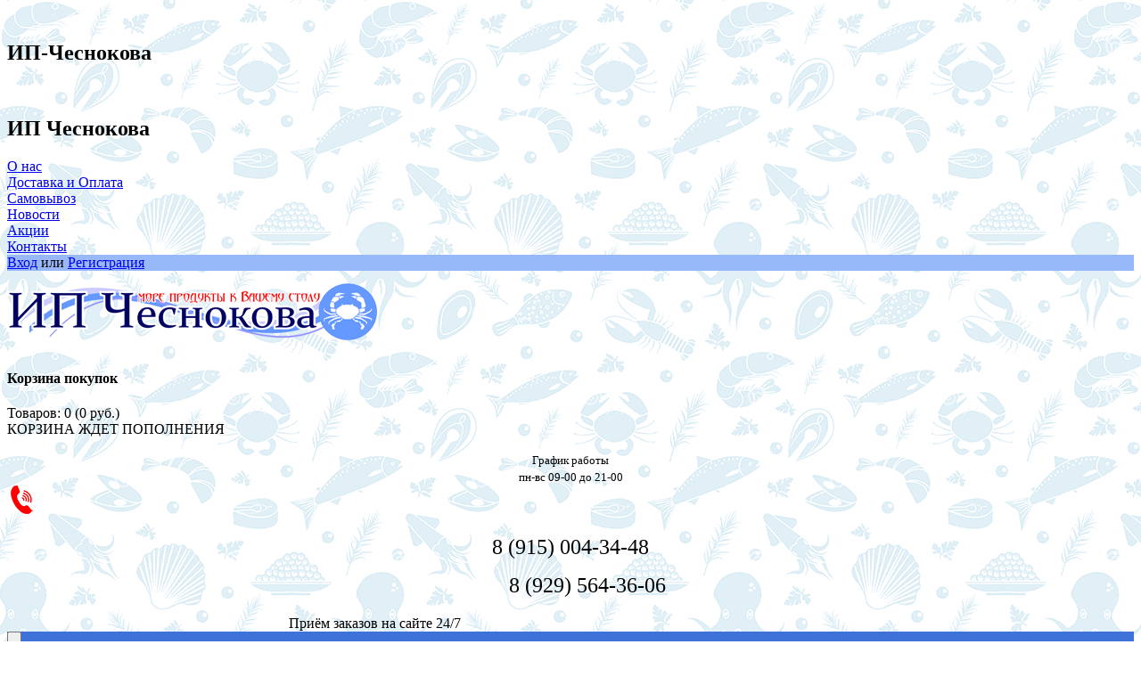

--- FILE ---
content_type: text/html; charset=utf-8
request_url: https://more-rybka.ru/yagody-i-ovoshi/klyukva-sadovaya
body_size: 7499
content:
<!DOCTYPE html>
<html dir="ltr" lang="ru">
<head>
<meta charset="UTF-8" />
<title>Товар не найден!</title>
<base href="https://more-rybka.ru/" />
	<meta name="viewport" content="width=device-width, initial-scale=1, maximum-scale=1">
	<meta property="og:title" content="Товар не найден!" />
<meta property="og:type" content="website" />
<meta property="og:url" content="https://more-rybka.ru/yagody-i-ovoshi/klyukva-sadovaya" />
<meta property="og:image" content="https://more-rybka.ru/image/data/logo.png" />
<meta property="og:site_name" content="Интернет-магазин морепродуктов ( мясо, рыба, икра, морепродукты, свежемороженная ягода, овощи ) в Москве и Московской области - ИП Чеснокова" />
<link href="https://more-rybka.ru/image/data/fav.png" rel="icon" />
<link rel="stylesheet" type="text/css" href="catalog/view/theme/univer/stylesheet/stylesheet.css" />

			
        <link rel="stylesheet" type="text/css" href="catalog/view/theme/univer/stylesheet/free_stickers.css" />
			
			
<link href='https://fonts.googleapis.com/css?family=Calibri:400,300,600&subset=latin,cyrillic' rel='stylesheet' type='text/css'>
<!--Color scheme 
*******************************************-->
     <link rel="stylesheet" type="text/css" href="catalog/view/theme/univer/stylesheet/style1.css" />
<link rel="stylesheet" type="text/css" href="catalog/view/theme/univer/stylesheet/magnific-popup.css" media="screen" />
<link rel="stylesheet" type="text/css" href="catalog/view/theme/univer/stylesheet/carousel.css" media="screen" />

<script src="https://more-rybka.ru/1/assets/scripts/site/common.js"></script>
<script type="text/javascript" src="catalog/view/javascript/jquery/jquery-1.7.1.min.js"></script>
<script type="text/javascript" src="catalog/view/javascript/jquery/ui/jquery-ui-1.8.16.custom.min.js"></script>
<link rel="stylesheet" type="text/css" href="catalog/view/javascript/jquery/ui/themes/ui-lightness/jquery-ui-1.8.16.custom.css" />
<script type="text/javascript" src="catalog/view/javascript/common2.js"></script>
<script type="text/javascript" src="catalog/view/theme/univer/js/product/jquery.elevateZoom-2.5.5.js"></script>
<script type="text/javascript" src="catalog/view/theme/univer/js/product/jquery.magnific-popup.min.js"></script>
<script type="text/javascript" src="catalog/view/javascript/jquery/jquery.jcarousel.min.js"></script>
<!--[if IE 7]> 
<link rel="stylesheet" type="text/css" href="catalog/view/theme/default/stylesheet/ie7.css" />
<![endif]-->
<!--[if lt IE 7]>
<link rel="stylesheet" type="text/css" href="catalog/view/theme/default/stylesheet/ie6.css" />
<script type="text/javascript" src="catalog/view/javascript/DD_belatedPNG_0.0.8a-min.js"></script>
<script type="text/javascript">
DD_belatedPNG.fix('#logo img');
</script>
<![endif]-->
<!--JS 
*******************************************-->
<script type="text/javascript" src="catalog/view/theme/univer/js/owl.carousel.js"></script>
<script type="text/javascript" src="catalog/view/theme/univer/js/main.js"></script>
<script type="text/javascript" src="catalog/view/javascript/common2.js"></script>
<script type="text/javascript" src="catalog/view/theme/univer/js/responsive/enquire.min.js"></script>
<script type="text/javascript" src="catalog/view/theme/univer/js/newselect.js"></script>

<script language="javascript" src="fastorder/fast_order.js" type="text/javascript"></script>

<!--Top Control 
*******************************************-->
<script src="catalog/view/theme/univer/js/scroll/scrolltopcontrol.js" type="text/javascript"></script>

<!--Fixed menu 
*******************************************-->
<script src="catalog/view/theme/univer/js/fixmenu.js" type="text/javascript"></script>

<!--Responsive
*******************************************-->
 <script type="text/javascript" src="catalog/view/theme/univer/js/responsive/menu_script.js"></script>
<link rel="stylesheet" type="text/css" href="catalog/view/theme/univer/stylesheet/responsive.css" />
<link rel="stylesheet" type="text/css" href="catalog/view/theme/univer/stylesheet/topmenu.css" />
<!--***************************************-->


<!--CSS 
*******************************************-->
<link rel="stylesheet" type="text/css" href="catalog/view/theme/univer/stylesheet/owl.carousel.css" />
<link rel="stylesheet" type="text/css" href="catalog/view/theme/univer/stylesheet/owl.theme.css" />

<!--***************************************-->
<!-- Theme Fonts
**************************************-->
            <link href='//fonts.googleapis.com/css?family=Roboto+Condensed&subset=latin,cyrillic&v1' rel='stylesheet' type='text/css'>
        
<style type="text/css">




 

.menu > ul > li > a, .menu1 .mobilemenu > li > a, .navbar .btn-navbar div,
.displaymenu .menu > ul > li > div.topmenu_theme > ul > li> a { 
    	font-family: Roboto Condensed;
	 
	font-size: 18px;
		}
	
	
	
		
	

	
		

						
	
					
 	
	  	
		
		
	
	
</style>

<!--***************************************-->
<!-- Theme Custom colors
**************************************-->

<style type="text/css">
 
body { 
	 
	background-image: url(https://more-rybka.ru/image/data/bg_body.gif);
	background-position: left top; 
	background-repeat: repeat;
		}

	  @media only screen and (max-width: 1170px) {
		.containermenu{ width:100%;} 
	  }







 
 
 
   #slider .ui-widget-header{
		background: #FF6600;
		 }	
 
 
		 
	
		 
 		 
		 
	

	

 
 	
 
  #header .links > div:hover{
		background-color:#3E72D8;
		 }	
 
   
 		 	
 
 .ma-nav-mobile-container, .navbar .btn-navbar, .ma-nav-mobile-container.fixed{
		background-color:#3E72D8;
		 } 	
 

 
 
 
    .menu > ul > li:hover,  .menu1 .mobilemenu a:hover, .categories > a:hover, .menu > ul > li a.active {
		background-color:#010066;
		 }	 	
 
 
 
 
 
 
 
 
 
              
 
  

 
  
  
  
 
  
 
.categories > a {background-color:#3E72D8; }		 	
 

  

  

 
 
 
 
 
 
  
  
 
 
  
 


 
		 

							                                   		      		 
                           		      		 
</style>


<!-- Parallax box
**************************************-->
<!--***************************************-->
    
 



<link href="https://more-rybka.ru/style-banner.css" rel="stylesheet">
<link rel="manifest" href="https://more-rybka.ru/manifest.json">
<script async src="https://cdn.jsdelivr.net/npm/pwacompat@2.0.6/pwacompat.min.js"
integrity="sha384-GOaSLecPIMCJksN83HLuYf9FToOiQ2Df0+0ntv7ey8zjUHESXhthwvq9hXAZTifA"
crossorigin="anonymous"></script>
<script async src="https://more-rybka.ru/connect-sw.js"></script> 

                    
                        <script type="text/javascript" src="catalog/view/javascript/ajax_product_loader.js"></script>
                        <link rel="stylesheet" type="text/css" href="catalog/view/theme/default/stylesheet/ajax_product_loader.css" />
                    
                

				<link rel="stylesheet" type="text/css" href="catalog/view/theme/default/stylesheet/awesome/font-awesome.min.css" />
			

			<link rel="stylesheet" type="text/css" href="catalog/view/theme/default/stylesheet/callback.css" />
			<script src="catalog/view/javascript/jquery/colorbox-master/jquery.colorbox-min.js" type="text/javascript"></script>
			<link href="catalog/view/theme/default/stylesheet/tooltip/tooltipster.css" type="text/css" rel="stylesheet"></link>
			<link href="catalog/view/theme/default/stylesheet/tooltip/tooltipster-punk.css" type="text/css" rel="stylesheet"></link>
			<script type="text/javascript" src="catalog/view/javascript/jquery.tooltipster.min.js"></script>
			<script src="catalog/view/javascript/jquery/maskedinput.js" type="text/javascript"></script>
			<link rel="stylesheet" type="text/css" href="catalog/view/javascript/datetimepicker-master/jquery.datetimepicker.css"/> 
			 
 
<script type="text/javascript" src="catalog/view/javascript/datetimepicker-master/jquery.datetimepicker.js"></script>

<script type="text/javascript">
	function get_modal_callbacking () {		
	void jQuery.colorbox({closeButton:true,scrolling:false,href:'index.php?route=module/callback'});
	}
</script>
<link media="screen" href="catalog/view/javascript/jquery/colorbox-master/colorbox.css" type="text/css" rel="stylesheet">





<style>
	.tooltipster-punk {
		background: # !important;
		color:# !important;
		border-bottom:3px solid # !important;
	}
</style>
<script type="text/javascript">
     $(document).ready(function() {
    	$('.tooltip-callback').tooltipster({
       		animation:'fade',
            maxWidth:260,
            position:'left',
            theme:'tooltipster-punk'
            });
       	});
</script>
<script type="text/javascript">
     $(document).ready(function() {
    	$('.tooltip-callback-left').tooltipster({
       		animation:'fade',
            maxWidth:260,
            position:'right',
            theme:'tooltipster-punk'
            });
       	});
</script>

			
</head>


<body>

<div onclick="closeBanner()"><img src="/images/icons/close.png" alt="icon" class="icon-close" title="Отменить установку"></div>	
<div id="installBanner" class="banner">
	<img src="https://more-rybka.ru/images/icons/icon-96x96.png" alt="icon">
    <div id="installBtn"></div>
</div>

<div class="head-mobi" style="display: none;">
  
  <div class="head-mobi-text" style="display: none;"></div>
 
</div>

<div class="footer-mobi" style="display: none;">
  <div><a class="btn btn-navbar" style="
    text-decoration: none;
"><div style="
    font-family: Roboto Condensed;
    font-size: 18px;
    color: #fff;
    /* text-decoration: none; */
">МЕНЮ</div>
                                        
                                        
                                    </a></div>
  <div><a href="https://more-rybka.ru/my-account"><i class="fa fa-user"></i></a></div>
  <div><a href="javascript:window.location.reload();"><i class="fa fa-refresh"></i></a></div>
</div>

 
           
<!--Move panels--> 
<div class="movepanel">
  ﻿  
   <div id="box-facebook" class="movebox">
      <div class="icon-facebook"></div>
    <div class="content-move box">
 <h2 class="box-heading">ИП-Чеснокова</h2>
	    <div> 
<script>(function(d, s, id) {
  var js, fjs = d.getElementsByTagName(s)[0];
  if (d.getElementById(id)) return;
  js = d.createElement(s); js.id = id;
  js.src = "//connect.facebook.net/en_EN/all.js#xfbml=1";
  fjs.parentNode.insertBefore(js, fjs);
}(document, 'script', 'facebook-jssdk'));</script>

       <div class="fb-like-box" 
       data-href="https://www.facebook.com/ИП-Чеснокова-104664344691590"  
       data-width="240" 
       data-height="230"
       data-show-faces="true" 
       data-colorscheme="dark" 
       data-stream="false" 
       data-show-border="false" 
       data-header="false">
       </div>
	</div>
</div>
</div> 
           
	
  
		<div id="box-vkt" class="movebox">
     <!--VKONTAKTE-->
      <div class="icon-vkt"></div>
	  <div class="content-move box">
		<h2 class="box-heading">ИП Чеснокова</h2>
          <script type="text/javascript" src="//vk.com/js/api/openapi.js?112"></script>

      <!-- VK Widget -->
     <div id="vk_groups"></div>
     <script type="text/javascript">
     VK.Widgets.Group("vk_groups", {mode: 2, width: "240", height: "240"}, 132530820);
     </script>    

     </div> 
	</div>	
	
	
  
  </div>
<!--end move panels-->

<div id="container">
   <div id="all_header">
  
  
   
   
   <div id="header">
     
  <div class="header_topbox">
     <div class="containermenu">
     <!--Top menu box-->
 
     
				
<script type="text/javascript">
$(document).ready(function() {
	$('.select2').customStyle12();
  });
 </script>         

  <div class="navButton menuResp links">
  <!--Link Home-->
    
  <!--Login or Registere-->
  
  
   <!--Link Wishlist-->
    
   <!--Link Compare-->
    
   <!--Link Account-->
    
   <!--Link Cart-->
    
   <!--Link Checkout-->
    
   <!--Link Brand-->
      
    <!--Link Specials-->
      
    <!--Link News-->
      
    <!--Custom Link-->
    
   	 <div> <a href="http://more-rybka.ru/index.php?route=information/information&amp;information_id=4" title="О нас">О нас</a></div>
      	 <div> <a href="http://more-rybka.ru/index.php?route=information/information&amp;information_id=6" title="Доставка и Оплата">Доставка и Оплата</a></div>
      	 <div> <a href="http://chesnokov-opt.ru/" title="Самовывоз">Самовывоз</a></div>
      	 <div> <a href="http://more-rybka.ru/index.php?route=information/univernews" title="Новости">Новости</a></div>
      	 <div> <a href="http://more-rybka.ru/index.php?route=product/special" title="Акции">Акции</a></div>
      	 <div> <a href="http://more-rybka.ru/index.php?route=information/contact" title="Контакты">Контакты</a></div>
   
						
	 

   <div id="welcome" style="background: #98b9f9;"> <a href="https://more-rybka.ru/login/">Вход</a> или <a href="https://more-rybka.ru/create-account/">Регистрация</a></div>
    </div>
  
  <!--end Top menu box-->
  </div>
  </div>
  
  
  <div class="header_middle containermenu">
  <!--Logo-->
   <div id="logo">
     <a><a href="/"> <img src="/image/data/logo.png" title="" alt=""> </a>
     </div>
  <!--end Logo-->

  
     <!--Cart-->

			
    <div id="cart">
  <div class="heading">
   <a href="https://more-rybka.ru/cart/" class="bigcart"></a>
    <h4>Корзина покупок</h4>
    <a><span id="cart-total">Товаров: 0 (0 руб.)</span></a></div>
  <div class="content">
        <div class="empty">КОРЗИНА ЖДЕТ ПОПОЛНЕНИЯ</div>
      </div>
</div>  <!--end Cart-->
  

   
   <!--Contact info-->
   
   
   
   
   
   
   
   
  <div class="header_contact matban_box beforetext">
           <div class="stylebanner count-3">
		   
		   
		   
		   <div class="soc_network">
		   <div><a href="https://t.me/+JHBx4Hxe_00wY2E6" style="background-image:url('https://more-rybka.ru/image/vaber1.png');" title=""></a></div>
 <div><a href="https://m.vk.com/chesnokova_ip" style="background-image:url('https://more-rybka.ru/image/cache/24-24/data/social_networks/vk.png');" title="vkontakte"></a></div>
             
              
              
              
      
   </div>
		   
		   
		   
		   
		   
                        <div class="one">
           </div>           <div class="two" style="
    line-height: 0.5;
    text-align: center;
    font-size: 13px;
    margin: 23px 0px -7px 0px;
">
		  <p>График работы</p> <p>пн-вс 09-00 до 21-00</p>
		   
	
	
	
		   
		   </div>
                      </div>
              
              <div class="stylebanner count-3" style="
    color: #a40000;
">
                        <div class="one"><img src="/image/data/univer/no-translate.png"></div>           
						
						<div class="two" style="
    color: #000;
    font-size: 24px;
	line-height: 0.8;
	text-align: center;
"><p>8 (915) 004-34-48</p> <p style="
    margin-left: 3%;
">8 (929) 564-36-06</p></div>
<a class="link2" onclick="callback_new_btn();" style="
    color: #000000;
    margin-left: 25%;
">Приём заказов на сайте 24/7
		
	</a>
                      </div>
          </div>
	 
	 
	
	 
	 
	 
	 
	 
  <!--end Contact info--> 
  
  </div>
<div class="cont_bottom"></div>  
</div>


<!--Menu-->
<div class="ma-nav-mobile-container hidden-desktop default ">

                            <div class="navbar containermenu ">

 
  <div id="search" class="open-search">
						
							<input class="sb-search-input" placeholder="Что ищем?" type="text" value="" name="search" style="display: none;">
							<input class="sb-search-submit button-search" type="submit" value="">
							<a class="sb-icon-search"></a>
						
					</div>

  <!--end search-->
                               
                            
                            
                                <div id="navbar-inner" class="navbar-inner navbar-inactive">
                                 
                                     <a class="btn btn-navbar"><div>Меню</div>
                                        <span class="icon-bar">  </span>
                                        <span class="icon-bar"></span>
                                        <span class="icon-bar"></span>
                                        
                                    </a>

  <div id="menu" class="menu">
  <ul  id="ma-mobilemenu" class="mobilemenu nav-collapse collapse">
   
      
                  <li  >
    <a href="https://more-rybka.ru/ikra/" ><span>Икра</span></a>
          </li>
        <li  >
    <a href="https://more-rybka.ru/ryba/" ><span>Рыба</span></a>
          </li>
        <li  >
    <a href="https://more-rybka.ru/file/" ><span>Филе</span></a>
          </li>
        <li  >
    <a href="https://more-rybka.ru/stejki/" ><span>Стейки</span></a>
          </li>
        <li  >
    <a href="https://more-rybka.ru/moreprodukty/" ><span>Морепродукты</span></a>
          </li>
        <li  >
    <a href="https://more-rybka.ru/myaso/" ><span>Мясо</span></a>
          </li>
        <li  >
    <a href="https://more-rybka.ru/kurinye-produkty/" ><span>Куриные продукты</span></a>
          </li>
        <li  >
    <a href="https://more-rybka.ru/index.php?route=product/category&amp;path=710" ><span>Индейка</span></a>
          </li>
        <li  >
    <a href="https://more-rybka.ru/konservy/" ><span>Консервы</span></a>
          </li>
        <li  >
    <a href="https://more-rybka.ru/yagody-i-ovoshi/" class="active"><span>Ягоды и овощи</span></a>
          </li>
        <li  >
    <a href="https://more-rybka.ru/index.php?route=product/category&amp;path=711" ><span>Полуфабрикаты</span></a>
          </li>
        <li  >
    <a href="https://more-rybka.ru/index.php?route=product/category&amp;path=712" ><span>Напитки и мороженое</span></a>
          </li>
        						
  
                      
           
                  
        
          
                  
         
          
                   
         
           
                  
         
        
                  
                    
        
						
  
        
          </ul>
</div>

</div>
</div>
</div>

<!--end menu-->



</div>
<div class="main topmain">
<div class="container">

<div id="notification"></div>
 
<div id="content">  <div class="breadcrumb">
    		<a href="https://more-rybka.ru/">Главная</a> 
    		 &raquo; <a href="https://more-rybka.ru/yagody-i-ovoshi/">Ягоды и овощи</a> 
    		 &raquo; Товар не найден!
      </div>
  <h1>Товар не найден!</h1>
  <div class="content">Товар не найден!</div>
  <div class="buttons">
    <div class="right"><a href="https://more-rybka.ru/" class="button">Продолжить</a></div>
  </div>
  </div>
<div class="cont_bottom">



</div>
</div>
</div><!--end main-->       

<div id="footer">
<div class="containermenu">
<div>
  <div class="column">
    <h3>Личный Кабинет</h3>
    <ul>
      <li><a href="https://more-rybka.ru/my-account/">Мой профиль</a></li>
      <li><a href="https://more-rybka.ru/order-history/">Мои заказы</a></li>
      <li><a href="https://more-rybka.ru/wishlist/">Закладки</a></li>
      <li><a href="https://more-rybka.ru/newsletter/">Рассылка</a></li>
    </ul> 
    </div>
  
  
    <div class="column">
    <h3>Информация</h3>
    <ul>
            <li><a href="https://more-rybka.ru/about_us">О нас</a></li>
	  
            <li><a href="https://more-rybka.ru/index.php?route=information/information&amp;information_id=6">Доставка и оплата</a></li>
	  
            <li><a href="https://more-rybka.ru/index.php?route=information/information&amp;information_id=3">Политика Безопасности</a></li>
	  
            <li><a href="https://more-rybka.ru/index.php?route=information/information&amp;information_id=5">Условия соглашения</a></li>
	  
            <li><a href="https://more-rybka.ru/index.php?route=information/information&amp;information_id=8">Отзывы</a></li>
	  
            
    </ul>
  </div>
    
 <span class="ctr"></span>
 
   <!--custom block --> 
   <div class="customblock_footer column "> 
    <div>
         <h3>О компании</h3>
          <p>
	Интернет магазин "ИП Чеснокова" занимается продажей свежемороженной рыбы, выловленной в МОРЕ и замороженной прямо на КОРАБЛЕ, доступные цены на Лососевую ИКРУ позволяют приобретать ее как для особых случаев, так и для ежедневного потребления. А также мы реализуем куриные и мясные продукты, консервы, замороженные ягоды и овощи.</p>
   
   </div>
   
   
  </div> 
  <!--end custom block-->  

    <div class="column contact">
  <ul>
         <li class="phone_f">8 (915) 004-34-48<br>8 (929) 564-36-06</li>
                <li class="fax_f">пн-вс 09-00 до 21-00</li>
                 <li class="fax_f"><a href="mailto:info@more-rybka.ru">info@more-rybka.ru</a></li>
                     <li class="address_f">г. Домодедово<br>
Каширское шоссе дом 2 Офис 218</li>
      
	       <li class="email_f"><a href="http://domodedovo-prof.ru/" target="_blank">Создание и продвижение</a></li>
         </ul>
    
  </div>
    

<div class="extras">
    <ul>
          <li><img src="https://more-rybka.ru/image/cache/50-30/data/paymetod/mastercard.png" alt="mastercard" title="mastercard"></li>
           <li><img src="https://more-rybka.ru/image/cache/50-30/data/paymetod/paypal.png" alt="paypal" title="paypal"></li>
           <li><img src="https://more-rybka.ru/image/cache/50-30/data/paymetod/qiwi.png" alt="qiwi" title="qiwi"></li>
           <li><img src="https://more-rybka.ru/image/cache/50-30/data/paymetod/robo.png" alt="robokassa" title="robokassa"></li>
           <li><img src="https://more-rybka.ru/image/cache/50-30/data/paymetod/visa.png" alt="visa" title="visa"></li>
        </ul>
   </div>

  
 
</div>
</div>
</div><!--end footer-->

<!--powered-->
<div id="powered">
<div  class="containermenu">
<div>

 <!--Copyright-->   
 <div class="copyright">
       Copyright © «ИП Чеснокова» 2021      </div>
 <!--end Copyright--> 
 

 <!--Network icons--> 
        <div class="soc_network">
 
             <div><a href="https://www.facebook.com/groups/449055432806481/?ref=share" style="background-image:url('https://more-rybka.ru/image/cache/24-24/data/social_networks/facebook.png');" title="facebook.com"></a></div>
              <div><a href="https://www.instagram.com/more_rybka/?igshid=19sbcm3q24hx9" style="background-image:url('https://more-rybka.ru/image/cache/24-24/data/odnoklassniki (1).png');" title="instagram.com"></a></div>
              <div><a href="https://m.vk.com/chesnokova_ip" style="background-image:url('https://more-rybka.ru/image/cache/24-24/data/social_networks/vk.png');" title="vkontakte"></a></div>
      
   </div>
       <!--end Network icons-->  
        
 <div class="extras">
 <ul> 
             <li><a href="https://more-rybka.ru/contact-us/">Связаться с нами</a></li>

			
                                         <li><a href="https://more-rybka.ru/specials/">Акции</a></li>
                    <li><a href="https://more-rybka.ru/request-return/">Возврат товара</a></li>
                    <li><a href="https://more-rybka.ru/sitemap/">Карта сайта</a></li>
           </ul>
    
     </div> 
     


 <div class="cont_bottom"></div>
 </div>
 </div>
 </div>
<!--end powered--> 


 <script type="text/javascript">
$(document).ready(function() {
	$('.select1').customStyle1();
  });
 </script>
 
</div>







<link href="https://fonts.googleapis.com/css?family=Roboto" rel="stylesheet">
<style>
.yved {
z-index:99999999;
position: fixed;
left: 20px;
bottom: 70px;
width: 270px;
vertical-align: middle;
color: white;
padding: 10px;
font-size: 15px;
line-height: 90px;
border-radius: 10px;
display: none;
}

.yvedi {
float: left;
width: 50px!important;
margin-right: 10px;
margin-top: 20px;
}

.yvedt {
font-family: 'Roboto', sans-serif;
font-size: 14px;
width: 210px;
line-height: normal;
display: inline-block;
vertical-align: middle;
}

.yvedf1 {
background-color: #3E72D8;
}

.yvedf2 {
background-color: #CD5555;
}

.yvedvt {
float: left;
height: 90px;
line-height: 90px;
display: inline-block;
vertical-align: middle;
}
</style>
<div class="yvedw">
<div class="yved yvedf1">
<img src="https://more-rybka.ru/image/yico.png" alt="корзина заказов" class="yvedi">
<div class="yvedvt">
<div class="yvedt">Покупатель, г. Москва, сделал(а) заказ на сумму 7390р</div>
</div>
</div>
<div class="yved yvedf1">
<img src=" https://more-rybka.ru/image/yico.png" alt="корзина заказов" class="yvedi">
<div class="yvedvt">
<div class="yvedt">Покупатель, г. Москва, сделал(а) заказ на сумму 4105руб</div>
</div>
</div>
<div class="yved yvedf1">
<img src=" https://more-rybka.ru/image/yico.png" alt="корзина заказов" class="yvedi">
<div class="yvedvt">
<div class="yvedt">Покупатель, г. Москва, сделал(а) заказ на сумму 4975руб</div>
</div>
</div>
<div class="yved yvedf1">
<img src=" https://more-rybka.ru/image/yico.png" alt="корзина заказов" class="yvedi">
<div class="yvedvt">
<div class="yvedt">Покупатель, г. Москва, сделал(а) заказ на сумму 6345руб</div>
</div>
</div>
<div class="yved yvedf1">
<img src=" https://more-rybka.ru/image/yico.png" alt="корзина заказов" class="yvedi">
<div class="yvedvt">
<div class="yvedt">Покупатель, г. Домодедово, сделал(а) заказ на сумму 8070руб</div>
</div>
</div>
<div class="yved yvedf1">
<img src=" https://more-rybka.ru/image/yico.png" alt="корзина заказов" class="yvedi">
<div class="yvedvt">
<div class="yvedt">Покупатель, г. Домодедово, сделал(а) заказ на сумму 11000руб</div>
</div>
</div>
<div class="yved yvedf1">
<img src=" https://more-rybka.ru/image/yico.png" alt="корзина заказов" class="yvedi">
<div class="yvedvt">
<div class="yvedt">Покупатель, г. Москва, сделал(а) заказ на сумму 5028руб</div>
</div>
</div>
<div class="yved yvedf1">
<img src=" https://more-rybka.ru/image/yico.png" alt="корзина заказов" class="yvedi">
<div class="yvedvt">
<div class="yvedt">Покупатель, г. Москва,, сделал(а) заказ на сумму 7255руб</div>
</div>
</div>
<div class="yved yvedf1">
<img src=" https://more-rybka.ru/image/yico.png" alt="корзина заказов" class="yvedi">
<div class="yvedvt">
<div class="yvedt">Покупатель, г. Москва, сделал(а) заказ на сумму 4855руб</div>
</div>
</div>
<div class="yved yvedf1">
<img src=" https://more-rybka.ru/image/yico.png" alt="корзина заказов" class="yvedi">
<div class="yvedvt">
<div class="yvedt">Покупатель, г. Москва, сделал(а) заказ на сумму 5305руб</div>
</div>
</div>
</div>
<script>
var i = 0;
function yved(){
i=1;
$('.yved:nth-child('+i+')').fadeIn(4000).fadeOut(5500);//В этой строчке в мс 500 - время анимации появления, 5000 - время задержки, 500 - время затухания уведомления соответсвенно
}
setTimeout(function(){
setInterval(
function(){
i=i+1;
if(i>10) i=1;//10 - количество уведомлений
$('div.yved').removeAttr('style').attr('style','display:none');//У данного элемента убираем атрибут style со свойством display:block и добавляем такой же style со свойством display:block
$('.yved:nth-child('+i+')').fadeIn(4000).fadeOut(7500);//В этой строчке в мс 500 - время анимации появления, 5000 - время задержки, 500 - время затухания уведомления соответсвенно
},30000);//25000 - задержка в мс меду показами уведомлений
yved();
},5000);//10000 - задержка в мс перед показом первого уведомления
</script>






<!-- Yandex.Metrika counter -->
<script type="text/javascript" >
   (function(m,e,t,r,i,k,a){m[i]=m[i]||function(){(m[i].a=m[i].a||[]).push(arguments)};
   m[i].l=1*new Date();k=e.createElement(t),a=e.getElementsByTagName(t)[0],k.async=1,k.src=r,a.parentNode.insertBefore(k,a)})
   (window, document, "script", "https://mc.yandex.ru/metrika/tag.js", "ym");

   ym(48915089, "init", {
        clickmap:true,
        trackLinks:true,
        accurateTrackBounce:true,
        webvisor:true
   });
</script>
<noscript><div><img src="https://mc.yandex.ru/watch/48915089" style="position:absolute; left:-9999px;" alt="" /></div></noscript>
<!-- /Yandex.Metrika counter -->
</body></html>

--- FILE ---
content_type: text/css
request_url: https://more-rybka.ru/style-banner.css
body_size: 441
content:
body {
	overscroll-behavior-y: contain;
}
.banner {
	align-content: center;
    display: none;
    justify-content: center;
    
    font-size: 150%;
    text-align: center;
    color: #fff;
    cursor: pointer;
    height: 20%;
    align-items: center;
    line-height: 150%;
    text-shadow: 0 -1px 0 rgba(0, 0, 0, 0.25);    
    background: #3e72d8;
    padding: 15px;
}
.banner:hover {
	background: #3a3a3a;
}
.icon-close {
	position: absolute;
    z-index: 999;
    right: 6px;
    top: 6px;
    height: 24px;
    width: 24px;
    cursor: pointer;
    display: none;
}

/***/
@media screen and (min-width:769px) {
    #installBanner {
      
    }
}
/***/

@media all and (display-mode: standalone) {
    body {
        margin-bottom: 46px;
       
    }
    #top, #logo, footer {
        display: none;
    }
   .footer-mobi {
        background-color: #229ac8;
        display: flex !important;
        align-items: center;
        justify-content: space-between;
        color: #fff;
        padding: 12px 15px;
        position: fixed;
        left: 0;
        right: 0;
        z-index: 99999;
    }
	 .head-mobi {
        background-color: #3e72d800;
       
        align-items: center;
        justify-content: space-between;
        color: #fff;
        padding: 8px 15px;
        position: fixed;
        left: 0;
        right: 0;
        z-index: 99999;
		display: none !important;
    }
	
    .footer-mobi {
        bottom: 0;
    }
    .head-mobi i, .footer-mobi i {
        color: #fff;
        text-shadow: 0 1px 0 rgba(0, 0, 0, 0.2);
        font-size: 20px;
    }
    .head-mobi .head-mobi-text {
        text-shadow: 0 1px 0 rgba(0, 0, 0, 0.2);
    }
}

--- FILE ---
content_type: application/javascript
request_url: https://more-rybka.ru/1/assets/scripts/site/common.js
body_size: 112236
content:
if(function(e,t){"object"==typeof module&&"object"==typeof module.exports?module.exports=e.document?t(e,!0):function(e){if(!e.document)throw new Error("jQuery requires a window with a document");return t(e)}:t(e)}("undefined"!=typeof window?window:this,function(e,t){function n(e){var t=!!e&&"length"in e&&e.length,n=re.type(e);return"function"!==n&&!re.isWindow(e)&&("array"===n||0===t||"number"==typeof t&&t>0&&t-1 in e)}function i(e,t,n){if(re.isFunction(t))return re.grep(e,function(e,i){return!!t.call(e,i,e)!==n});if(t.nodeType)return re.grep(e,function(e){return e===t!==n});if("string"==typeof t){if(fe.test(t))return re.filter(t,e,n);t=re.filter(t,e)}return re.grep(e,function(e){return Z.call(t,e)>-1!==n})}function r(e,t){for(;(e=e[t])&&1!==e.nodeType;);return e}function a(e){var t={};return re.each(e.match(we)||[],function(e,n){t[n]=!0}),t}function o(){Y.removeEventListener("DOMContentLoaded",o),e.removeEventListener("load",o),re.ready()}function s(){this.expando=re.expando+s.uid++}function l(e,t,n){var i;if(void 0===n&&1===e.nodeType)if(i="data-"+t.replace(ke,"-$&").toLowerCase(),"string"==typeof(n=e.getAttribute(i))){try{n="true"===n||"false"!==n&&("null"===n?null:+n+""===n?+n:Ee.test(n)?re.parseJSON(n):n)}catch(e){}Se.set(e,t,n)}else n=void 0;return n}function u(e,t,n,i){var r,a=1,o=20,s=i?function(){return i.cur()}:function(){return re.css(e,t,"")},l=s(),u=n&&n[3]||(re.cssNumber[t]?"":"px"),c=(re.cssNumber[t]||"px"!==u&&+l)&&De.exec(re.css(e,t));if(c&&c[3]!==u){u=u||c[3],n=n||[],c=+l||1;do{a=a||".5",c/=a,re.style(e,t,c+u)}while(a!==(a=s()/l)&&1!==a&&--o)}return n&&(c=+c||+l||0,r=n[1]?c+(n[1]+1)*n[2]:+n[2],i&&(i.unit=u,i.start=c,i.end=r)),r}function c(e,t){var n=void 0!==e.getElementsByTagName?e.getElementsByTagName(t||"*"):void 0!==e.querySelectorAll?e.querySelectorAll(t||"*"):[];return void 0===t||t&&re.nodeName(e,t)?re.merge([e],n):n}function d(e,t){for(var n=0,i=e.length;i>n;n++)Te.set(e[n],"globalEval",!t||Te.get(t[n],"globalEval"))}function p(e,t,n,i,r){for(var a,o,s,l,u,p,h=t.createDocumentFragment(),f=[],m=0,g=e.length;g>m;m++)if((a=e[m])||0===a)if("object"===re.type(a))re.merge(f,a.nodeType?[a]:a);else if(Me.test(a)){for(o=o||h.appendChild(t.createElement("div")),s=(ze.exec(a)||["",""])[1].toLowerCase(),l=$e[s]||$e._default,o.innerHTML=l[1]+re.htmlPrefilter(a)+l[2],p=l[0];p--;)o=o.lastChild;re.merge(f,o.childNodes),(o=h.firstChild).textContent=""}else f.push(t.createTextNode(a));for(h.textContent="",m=0;a=f[m++];)if(i&&re.inArray(a,i)>-1)r&&r.push(a);else if(u=re.contains(a.ownerDocument,a),o=c(h.appendChild(a),"script"),u&&d(o),n)for(p=0;a=o[p++];)Ne.test(a.type||"")&&n.push(a);return h}function h(){return!0}function f(){return!1}function m(){try{return Y.activeElement}catch(e){}}function g(e,t,n,i,r,a){var o,s;if("object"==typeof t){"string"!=typeof n&&(i=i||n,n=void 0);for(s in t)g(e,s,n,i,t[s],a);return e}if(null==i&&null==r?(r=n,i=n=void 0):null==r&&("string"==typeof n?(r=i,i=void 0):(r=i,i=n,n=void 0)),!1===r)r=f;else if(!r)return e;return 1===a&&(o=r,r=function(e){return re().off(e),o.apply(this,arguments)},r.guid=o.guid||(o.guid=re.guid++)),e.each(function(){re.event.add(this,t,r,i,n)})}function v(e,t){return re.nodeName(e,"table")&&re.nodeName(11!==t.nodeType?t:t.firstChild,"tr")?e.getElementsByTagName("tbody")[0]||e.appendChild(e.ownerDocument.createElement("tbody")):e}function y(e){return e.type=(null!==e.getAttribute("type"))+"/"+e.type,e}function w(e){var t=qe.exec(e.type);return t?e.type=t[1]:e.removeAttribute("type"),e}function b(e,t){var n,i,r,a,o,s,l,u;if(1===t.nodeType){if(Te.hasData(e)&&(a=Te.access(e),o=Te.set(t,a),u=a.events)){delete o.handle,o.events={};for(r in u)for(n=0,i=u[r].length;i>n;n++)re.event.add(t,r,u[r][n])}Se.hasData(e)&&(s=Se.access(e),l=re.extend({},s),Se.set(t,l))}}function x(e,t){var n=t.nodeName.toLowerCase();"input"===n&&Le.test(e.type)?t.checked=e.checked:"input"!==n&&"textarea"!==n||(t.defaultValue=e.defaultValue)}function C(e,t,n,i){t=Q.apply([],t);var r,a,o,s,l,u,d=0,h=e.length,f=h-1,m=t[0],g=re.isFunction(m);if(g||h>1&&"string"==typeof m&&!ne.checkClone&&He.test(m))return e.each(function(r){var a=e.eq(r);g&&(t[0]=m.call(this,r,a.html())),C(a,t,n,i)});if(h&&(r=p(t,e[0].ownerDocument,!1,e,i),a=r.firstChild,1===r.childNodes.length&&(r=a),a||i)){for(s=(o=re.map(c(r,"script"),y)).length;h>d;d++)l=r,d!==f&&(l=re.clone(l,!0,!0),s&&re.merge(o,c(l,"script"))),n.call(e[d],l,d);if(s)for(u=o[o.length-1].ownerDocument,re.map(o,w),d=0;s>d;d++)l=o[d],Ne.test(l.type||"")&&!Te.access(l,"globalEval")&&re.contains(u,l)&&(l.src?re._evalUrl&&re._evalUrl(l.src):re.globalEval(l.textContent.replace(We,"")))}return e}function T(e,t,n){for(var i,r=t?re.filter(t,e):e,a=0;null!=(i=r[a]);a++)n||1!==i.nodeType||re.cleanData(c(i)),i.parentNode&&(n&&re.contains(i.ownerDocument,i)&&d(c(i,"script")),i.parentNode.removeChild(i));return e}function S(e,t){var n=re(t.createElement(e)).appendTo(t.body),i=re.css(n[0],"display");return n.detach(),i}function E(e){var t=Y,n=Ve[e];return n||("none"!==(n=S(e,t))&&n||(_e=(_e||re("<iframe frameborder='0' width='0' height='0'/>")).appendTo(t.documentElement),(t=_e[0].contentDocument).write(),t.close(),n=S(e,t),_e.detach()),Ve[e]=n),n}function k(e,t,n){var i,r,a,o,s=e.style;return n=n||Ye(e),""!==(o=n?n.getPropertyValue(t)||n[t]:void 0)&&void 0!==o||re.contains(e.ownerDocument,e)||(o=re.style(e,t)),n&&!ne.pixelMarginRight()&&Ge.test(o)&&Xe.test(t)&&(i=s.width,r=s.minWidth,a=s.maxWidth,s.minWidth=s.maxWidth=s.width=o,o=n.width,s.width=i,s.minWidth=r,s.maxWidth=a),void 0!==o?o+"":o}function I(e,t){return{get:function(){return e()?void delete this.get:(this.get=t).apply(this,arguments)}}}function D(e){if(e in tt)return e;for(var t=e[0].toUpperCase()+e.slice(1),n=et.length;n--;)if((e=et[n]+t)in tt)return e}function P(e,t,n){var i=De.exec(t);return i?Math.max(0,i[2]-(n||0))+(i[3]||"px"):t}function A(e,t,n,i,r){for(var a=n===(i?"border":"content")?4:"width"===t?1:0,o=0;4>a;a+=2)"margin"===n&&(o+=re.css(e,n+Pe[a],!0,r)),i?("content"===n&&(o-=re.css(e,"padding"+Pe[a],!0,r)),"margin"!==n&&(o-=re.css(e,"border"+Pe[a]+"Width",!0,r))):(o+=re.css(e,"padding"+Pe[a],!0,r),"padding"!==n&&(o+=re.css(e,"border"+Pe[a]+"Width",!0,r)));return o}function L(e,t,n){var i=!0,r="width"===t?e.offsetWidth:e.offsetHeight,a=Ye(e),o="border-box"===re.css(e,"boxSizing",!1,a);if(0>=r||null==r){if((0>(r=k(e,t,a))||null==r)&&(r=e.style[t]),Ge.test(r))return r;i=o&&(ne.boxSizingReliable()||r===e.style[t]),r=parseFloat(r)||0}return r+A(e,t,n||(o?"border":"content"),i,a)+"px"}function z(e,t){for(var n,i,r,a=[],o=0,s=e.length;s>o;o++)(i=e[o]).style&&(a[o]=Te.get(i,"olddisplay"),n=i.style.display,t?(a[o]||"none"!==n||(i.style.display=""),""===i.style.display&&Ae(i)&&(a[o]=Te.access(i,"olddisplay",E(i.nodeName)))):(r=Ae(i),"none"===n&&r||Te.set(i,"olddisplay",r?n:re.css(i,"display"))));for(o=0;s>o;o++)(i=e[o]).style&&(t&&"none"!==i.style.display&&""!==i.style.display||(i.style.display=t?a[o]||"":"none"));return e}function N(e,t,n,i,r){return new N.prototype.init(e,t,n,i,r)}function $(){return e.setTimeout(function(){nt=void 0}),nt=re.now()}function M(e,t){var n,i=0,r={height:e};for(t=t?1:0;4>i;i+=2-t)n=Pe[i],r["margin"+n]=r["padding"+n]=e;return t&&(r.opacity=r.width=e),r}function R(e,t,n){for(var i,r=(j.tweeners[t]||[]).concat(j.tweeners["*"]),a=0,o=r.length;o>a;a++)if(i=r[a].call(n,t,e))return i}function O(e,t){var n,i,r,a,o;for(n in e)if(i=re.camelCase(n),r=t[i],a=e[n],re.isArray(a)&&(r=a[1],a=e[n]=a[0]),n!==i&&(e[i]=a,delete e[n]),(o=re.cssHooks[i])&&"expand"in o){a=o.expand(a),delete e[i];for(n in a)n in e||(e[n]=a[n],t[n]=r)}else t[i]=r}function j(e,t,n){var i,r,a=0,o=j.prefilters.length,s=re.Deferred().always(function(){delete l.elem}),l=function(){if(r)return!1;for(var t=nt||$(),n=Math.max(0,u.startTime+u.duration-t),i=1-(n/u.duration||0),a=0,o=u.tweens.length;o>a;a++)u.tweens[a].run(i);return s.notifyWith(e,[u,i,n]),1>i&&o?n:(s.resolveWith(e,[u]),!1)},u=s.promise({elem:e,props:re.extend({},t),opts:re.extend(!0,{specialEasing:{},easing:re.easing._default},n),originalProperties:t,originalOptions:n,startTime:nt||$(),duration:n.duration,tweens:[],createTween:function(t,n){var i=re.Tween(e,u.opts,t,n,u.opts.specialEasing[t]||u.opts.easing);return u.tweens.push(i),i},stop:function(t){var n=0,i=t?u.tweens.length:0;if(r)return this;for(r=!0;i>n;n++)u.tweens[n].run(1);return t?(s.notifyWith(e,[u,1,0]),s.resolveWith(e,[u,t])):s.rejectWith(e,[u,t]),this}}),c=u.props;for(O(c,u.opts.specialEasing);o>a;a++)if(i=j.prefilters[a].call(u,e,c,u.opts))return re.isFunction(i.stop)&&(re._queueHooks(u.elem,u.opts.queue).stop=re.proxy(i.stop,i)),i;return re.map(c,R,u),re.isFunction(u.opts.start)&&u.opts.start.call(e,u),re.fx.timer(re.extend(l,{elem:e,anim:u,queue:u.opts.queue})),u.progress(u.opts.progress).done(u.opts.done,u.opts.complete).fail(u.opts.fail).always(u.opts.always)}function F(e){return e.getAttribute&&e.getAttribute("class")||""}function B(e){return function(t,n){"string"!=typeof t&&(n=t,t="*");var i,r=0,a=t.toLowerCase().match(we)||[];if(re.isFunction(n))for(;i=a[r++];)"+"===i[0]?(i=i.slice(1)||"*",(e[i]=e[i]||[]).unshift(n)):(e[i]=e[i]||[]).push(n)}}function H(e,t,n,i){function r(s){var l;return a[s]=!0,re.each(e[s]||[],function(e,s){var u=s(t,n,i);return"string"!=typeof u||o||a[u]?o?!(l=u):void 0:(t.dataTypes.unshift(u),r(u),!1)}),l}var a={},o=e===Tt;return r(t.dataTypes[0])||!a["*"]&&r("*")}function q(e,t){var n,i,r=re.ajaxSettings.flatOptions||{};for(n in t)void 0!==t[n]&&((r[n]?e:i||(i={}))[n]=t[n]);return i&&re.extend(!0,e,i),e}function W(e,t,n){for(var i,r,a,o,s=e.contents,l=e.dataTypes;"*"===l[0];)l.shift(),void 0===i&&(i=e.mimeType||t.getResponseHeader("Content-Type"));if(i)for(r in s)if(s[r]&&s[r].test(i)){l.unshift(r);break}if(l[0]in n)a=l[0];else{for(r in n){if(!l[0]||e.converters[r+" "+l[0]]){a=r;break}o||(o=r)}a=a||o}return a?(a!==l[0]&&l.unshift(a),n[a]):void 0}function _(e,t,n,i){var r,a,o,s,l,u={},c=e.dataTypes.slice();if(c[1])for(o in e.converters)u[o.toLowerCase()]=e.converters[o];for(a=c.shift();a;)if(e.responseFields[a]&&(n[e.responseFields[a]]=t),!l&&i&&e.dataFilter&&(t=e.dataFilter(t,e.dataType)),l=a,a=c.shift())if("*"===a)a=l;else if("*"!==l&&l!==a){if(!(o=u[l+" "+a]||u["* "+a]))for(r in u)if((s=r.split(" "))[1]===a&&(o=u[l+" "+s[0]]||u["* "+s[0]])){!0===o?o=u[r]:!0!==u[r]&&(a=s[0],c.unshift(s[1]));break}if(!0!==o)if(o&&e.throws)t=o(t);else try{t=o(t)}catch(e){return{state:"parsererror",error:o?e:"No conversion from "+l+" to "+a}}}return{state:"success",data:t}}function V(e,t,n,i){var r;if(re.isArray(t))re.each(t,function(t,r){n||It.test(e)?i(e,r):V(e+"["+("object"==typeof r&&null!=r?t:"")+"]",r,n,i)});else if(n||"object"!==re.type(t))i(e,t);else for(r in t)V(e+"["+r+"]",t[r],n,i)}function X(e){return re.isWindow(e)?e:9===e.nodeType&&e.defaultView}var G=[],Y=e.document,U=G.slice,Q=G.concat,K=G.push,Z=G.indexOf,J={},ee=J.toString,te=J.hasOwnProperty,ne={},ie="2.2.4",re=function(e,t){return new re.fn.init(e,t)},ae=/^[\s\uFEFF\xA0]+|[\s\uFEFF\xA0]+$/g,oe=/^-ms-/,se=/-([\da-z])/gi,le=function(e,t){return t.toUpperCase()};re.fn=re.prototype={jquery:ie,constructor:re,selector:"",length:0,toArray:function(){return U.call(this)},get:function(e){return null!=e?0>e?this[e+this.length]:this[e]:U.call(this)},pushStack:function(e){var t=re.merge(this.constructor(),e);return t.prevObject=this,t.context=this.context,t},each:function(e){return re.each(this,e)},map:function(e){return this.pushStack(re.map(this,function(t,n){return e.call(t,n,t)}))},slice:function(){return this.pushStack(U.apply(this,arguments))},first:function(){return this.eq(0)},last:function(){return this.eq(-1)},eq:function(e){var t=this.length,n=+e+(0>e?t:0);return this.pushStack(n>=0&&t>n?[this[n]]:[])},end:function(){return this.prevObject||this.constructor()},push:K,sort:G.sort,splice:G.splice},re.extend=re.fn.extend=function(){var e,t,n,i,r,a,o=arguments[0]||{},s=1,l=arguments.length,u=!1;for("boolean"==typeof o&&(u=o,o=arguments[s]||{},s++),"object"==typeof o||re.isFunction(o)||(o={}),s===l&&(o=this,s--);l>s;s++)if(null!=(e=arguments[s]))for(t in e)n=o[t],i=e[t],o!==i&&(u&&i&&(re.isPlainObject(i)||(r=re.isArray(i)))?(r?(r=!1,a=n&&re.isArray(n)?n:[]):a=n&&re.isPlainObject(n)?n:{},o[t]=re.extend(u,a,i)):void 0!==i&&(o[t]=i));return o},re.extend({expando:"jQuery"+(ie+Math.random()).replace(/\D/g,""),isReady:!0,error:function(e){throw new Error(e)},noop:function(){},isFunction:function(e){return"function"===re.type(e)},isArray:Array.isArray,isWindow:function(e){return null!=e&&e===e.window},isNumeric:function(e){var t=e&&e.toString();return!re.isArray(e)&&t-parseFloat(t)+1>=0},isPlainObject:function(e){var t;if("object"!==re.type(e)||e.nodeType||re.isWindow(e))return!1;if(e.constructor&&!te.call(e,"constructor")&&!te.call(e.constructor.prototype||{},"isPrototypeOf"))return!1;for(t in e);return void 0===t||te.call(e,t)},isEmptyObject:function(e){var t;for(t in e)return!1;return!0},type:function(e){return null==e?e+"":"object"==typeof e||"function"==typeof e?J[ee.call(e)]||"object":typeof e},globalEval:function(e){var t,n=eval;(e=re.trim(e))&&(1===e.indexOf("use strict")?(t=Y.createElement("script"),t.text=e,Y.head.appendChild(t).parentNode.removeChild(t)):n(e))},camelCase:function(e){return e.replace(oe,"ms-").replace(se,le)},nodeName:function(e,t){return e.nodeName&&e.nodeName.toLowerCase()===t.toLowerCase()},each:function(e,t){var i,r=0;if(n(e))for(i=e.length;i>r&&!1!==t.call(e[r],r,e[r]);r++);else for(r in e)if(!1===t.call(e[r],r,e[r]))break;return e},trim:function(e){return null==e?"":(e+"").replace(ae,"")},makeArray:function(e,t){var i=t||[];return null!=e&&(n(Object(e))?re.merge(i,"string"==typeof e?[e]:e):K.call(i,e)),i},inArray:function(e,t,n){return null==t?-1:Z.call(t,e,n)},merge:function(e,t){for(var n=+t.length,i=0,r=e.length;n>i;i++)e[r++]=t[i];return e.length=r,e},grep:function(e,t,n){for(var i=[],r=0,a=e.length,o=!n;a>r;r++)!t(e[r],r)!==o&&i.push(e[r]);return i},map:function(e,t,i){var r,a,o=0,s=[];if(n(e))for(r=e.length;r>o;o++)null!=(a=t(e[o],o,i))&&s.push(a);else for(o in e)null!=(a=t(e[o],o,i))&&s.push(a);return Q.apply([],s)},guid:1,proxy:function(e,t){var n,i,r;return"string"==typeof t&&(n=e[t],t=e,e=n),re.isFunction(e)?(i=U.call(arguments,2),r=function(){return e.apply(t||this,i.concat(U.call(arguments)))},r.guid=e.guid=e.guid||re.guid++,r):void 0},now:Date.now,support:ne}),"function"==typeof Symbol&&(re.fn[Symbol.iterator]=G[Symbol.iterator]),re.each("Boolean Number String Function Array Date RegExp Object Error Symbol".split(" "),function(e,t){J["[object "+t+"]"]=t.toLowerCase()});var ue=function(e){function t(e,t,n,i){var r,a,o,s,u,d,p,h,f=t&&t.ownerDocument,m=t?t.nodeType:9;if(n=n||[],"string"!=typeof e||!e||1!==m&&9!==m&&11!==m)return n;if(!i&&((t?t.ownerDocument||t:j)!==A&&P(t),t=t||A,z)){if(11!==m&&(d=me.exec(e)))if(r=d[1]){if(9===m){if(!(o=t.getElementById(r)))return n;if(o.id===r)return n.push(o),n}else if(f&&(o=f.getElementById(r))&&R(t,o)&&o.id===r)return n.push(o),n}else{if(d[2])return Q.apply(n,t.getElementsByTagName(e)),n;if((r=d[3])&&w.getElementsByClassName&&t.getElementsByClassName)return Q.apply(n,t.getElementsByClassName(r)),n}if(w.qsa&&!W[e+" "]&&(!N||!N.test(e))){if(1!==m)f=t,h=e;else if("object"!==t.nodeName.toLowerCase()){for((s=t.getAttribute("id"))?s=s.replace(ve,"\\$&"):t.setAttribute("id",s=O),a=(p=T(e)).length,u=ce.test(s)?"#"+s:"[id='"+s+"']";a--;)p[a]=u+" "+c(p[a]);h=p.join(","),f=ge.test(e)&&l(t.parentNode)||t}if(h)try{return Q.apply(n,f.querySelectorAll(h)),n}catch(e){}finally{s===O&&t.removeAttribute("id")}}}return E(e.replace(ae,"$1"),t,n,i)}function n(){function e(n,i){return t.push(n+" ")>b.cacheLength&&delete e[t.shift()],e[n+" "]=i}var t=[];return e}function i(e){return e[O]=!0,e}function r(e){var t=A.createElement("div");try{return!!e(t)}catch(e){return!1}finally{t.parentNode&&t.parentNode.removeChild(t),t=null}}function a(e,t){for(var n=e.split("|"),i=n.length;i--;)b.attrHandle[n[i]]=t}function o(e,t){var n=t&&e,i=n&&1===e.nodeType&&1===t.nodeType&&(~t.sourceIndex||V)-(~e.sourceIndex||V);if(i)return i;if(n)for(;n=n.nextSibling;)if(n===t)return-1;return e?1:-1}function s(e){return i(function(t){return t=+t,i(function(n,i){for(var r,a=e([],n.length,t),o=a.length;o--;)n[r=a[o]]&&(n[r]=!(i[r]=n[r]))})})}function l(e){return e&&void 0!==e.getElementsByTagName&&e}function u(){}function c(e){for(var t=0,n=e.length,i="";n>t;t++)i+=e[t].value;return i}function d(e,t,n){var i=t.dir,r=n&&"parentNode"===i,a=B++;return t.first?function(t,n,a){for(;t=t[i];)if(1===t.nodeType||r)return e(t,n,a)}:function(t,n,o){var s,l,u,c=[F,a];if(o){for(;t=t[i];)if((1===t.nodeType||r)&&e(t,n,o))return!0}else for(;t=t[i];)if(1===t.nodeType||r){if(u=t[O]||(t[O]={}),l=u[t.uniqueID]||(u[t.uniqueID]={}),(s=l[i])&&s[0]===F&&s[1]===a)return c[2]=s[2];if(l[i]=c,c[2]=e(t,n,o))return!0}}}function p(e){return e.length>1?function(t,n,i){for(var r=e.length;r--;)if(!e[r](t,n,i))return!1;return!0}:e[0]}function h(e,n,i){for(var r=0,a=n.length;a>r;r++)t(e,n[r],i);return i}function f(e,t,n,i,r){for(var a,o=[],s=0,l=e.length,u=null!=t;l>s;s++)(a=e[s])&&(n&&!n(a,i,r)||(o.push(a),u&&t.push(s)));return o}function m(e,t,n,r,a,o){return r&&!r[O]&&(r=m(r)),a&&!a[O]&&(a=m(a,o)),i(function(i,o,s,l){var u,c,d,p=[],m=[],g=o.length,v=i||h(t||"*",s.nodeType?[s]:s,[]),y=!e||!i&&t?v:f(v,p,e,s,l),w=n?a||(i?e:g||r)?[]:o:y;if(n&&n(y,w,s,l),r)for(u=f(w,m),r(u,[],s,l),c=u.length;c--;)(d=u[c])&&(w[m[c]]=!(y[m[c]]=d));if(i){if(a||e){if(a){for(u=[],c=w.length;c--;)(d=w[c])&&u.push(y[c]=d);a(null,w=[],u,l)}for(c=w.length;c--;)(d=w[c])&&(u=a?Z(i,d):p[c])>-1&&(i[u]=!(o[u]=d))}}else w=f(w===o?w.splice(g,w.length):w),a?a(null,o,w,l):Q.apply(o,w)})}function g(e){for(var t,n,i,r=e.length,a=b.relative[e[0].type],o=a||b.relative[" "],s=a?1:0,l=d(function(e){return e===t},o,!0),u=d(function(e){return Z(t,e)>-1},o,!0),h=[function(e,n,i){var r=!a&&(i||n!==k)||((t=n).nodeType?l(e,n,i):u(e,n,i));return t=null,r}];r>s;s++)if(n=b.relative[e[s].type])h=[d(p(h),n)];else{if((n=b.filter[e[s].type].apply(null,e[s].matches))[O]){for(i=++s;r>i&&!b.relative[e[i].type];i++);return m(s>1&&p(h),s>1&&c(e.slice(0,s-1).concat({value:" "===e[s-2].type?"*":""})).replace(ae,"$1"),n,i>s&&g(e.slice(s,i)),r>i&&g(e=e.slice(i)),r>i&&c(e))}h.push(n)}return p(h)}function v(e,n){var r=n.length>0,a=e.length>0,o=function(i,o,s,l,u){var c,d,p,h=0,m="0",g=i&&[],v=[],y=k,w=i||a&&b.find.TAG("*",u),x=F+=null==y?1:Math.random()||.1,C=w.length;for(u&&(k=o===A||o||u);m!==C&&null!=(c=w[m]);m++){if(a&&c){for(d=0,o||c.ownerDocument===A||(P(c),s=!z);p=e[d++];)if(p(c,o||A,s)){l.push(c);break}u&&(F=x)}r&&((c=!p&&c)&&h--,i&&g.push(c))}if(h+=m,r&&m!==h){for(d=0;p=n[d++];)p(g,v,o,s);if(i){if(h>0)for(;m--;)g[m]||v[m]||(v[m]=Y.call(l));v=f(v)}Q.apply(l,v),u&&!i&&v.length>0&&h+n.length>1&&t.uniqueSort(l)}return u&&(F=x,k=y),g};return r?i(o):o}var y,w,b,x,C,T,S,E,k,I,D,P,A,L,z,N,$,M,R,O="sizzle"+1*new Date,j=e.document,F=0,B=0,H=n(),q=n(),W=n(),_=function(e,t){return e===t&&(D=!0),0},V=1<<31,X={}.hasOwnProperty,G=[],Y=G.pop,U=G.push,Q=G.push,K=G.slice,Z=function(e,t){for(var n=0,i=e.length;i>n;n++)if(e[n]===t)return n;return-1},J="checked|selected|async|autofocus|autoplay|controls|defer|disabled|hidden|ismap|loop|multiple|open|readonly|required|scoped",ee="[\\x20\\t\\r\\n\\f]",te="(?:\\\\.|[\\w-]|[^\\x00-\\xa0])+",ne="\\["+ee+"*("+te+")(?:"+ee+"*([*^$|!~]?=)"+ee+"*(?:'((?:\\\\.|[^\\\\'])*)'|\"((?:\\\\.|[^\\\\\"])*)\"|("+te+"))|)"+ee+"*\\]",ie=":("+te+")(?:\\((('((?:\\\\.|[^\\\\'])*)'|\"((?:\\\\.|[^\\\\\"])*)\")|((?:\\\\.|[^\\\\()[\\]]|"+ne+")*)|.*)\\)|)",re=new RegExp(ee+"+","g"),ae=new RegExp("^"+ee+"+|((?:^|[^\\\\])(?:\\\\.)*)"+ee+"+$","g"),oe=new RegExp("^"+ee+"*,"+ee+"*"),se=new RegExp("^"+ee+"*([>+~]|"+ee+")"+ee+"*"),le=new RegExp("="+ee+"*([^\\]'\"]*?)"+ee+"*\\]","g"),ue=new RegExp(ie),ce=new RegExp("^"+te+"$"),de={ID:new RegExp("^#("+te+")"),CLASS:new RegExp("^\\.("+te+")"),TAG:new RegExp("^("+te+"|[*])"),ATTR:new RegExp("^"+ne),PSEUDO:new RegExp("^"+ie),CHILD:new RegExp("^:(only|first|last|nth|nth-last)-(child|of-type)(?:\\("+ee+"*(even|odd|(([+-]|)(\\d*)n|)"+ee+"*(?:([+-]|)"+ee+"*(\\d+)|))"+ee+"*\\)|)","i"),bool:new RegExp("^(?:"+J+")$","i"),needsContext:new RegExp("^"+ee+"*[>+~]|:(even|odd|eq|gt|lt|nth|first|last)(?:\\("+ee+"*((?:-\\d)?\\d*)"+ee+"*\\)|)(?=[^-]|$)","i")},pe=/^(?:input|select|textarea|button)$/i,he=/^h\d$/i,fe=/^[^{]+\{\s*\[native \w/,me=/^(?:#([\w-]+)|(\w+)|\.([\w-]+))$/,ge=/[+~]/,ve=/'|\\/g,ye=new RegExp("\\\\([\\da-f]{1,6}"+ee+"?|("+ee+")|.)","ig"),we=function(e,t,n){var i="0x"+t-65536;return i!==i||n?t:0>i?String.fromCharCode(i+65536):String.fromCharCode(i>>10|55296,1023&i|56320)},be=function(){P()};try{Q.apply(G=K.call(j.childNodes),j.childNodes),G[j.childNodes.length].nodeType}catch(e){Q={apply:G.length?function(e,t){U.apply(e,K.call(t))}:function(e,t){for(var n=e.length,i=0;e[n++]=t[i++];);e.length=n-1}}}w=t.support={},C=t.isXML=function(e){var t=e&&(e.ownerDocument||e).documentElement;return!!t&&"HTML"!==t.nodeName},P=t.setDocument=function(e){var t,n,i=e?e.ownerDocument||e:j;return i!==A&&9===i.nodeType&&i.documentElement?(A=i,L=A.documentElement,z=!C(A),(n=A.defaultView)&&n.top!==n&&(n.addEventListener?n.addEventListener("unload",be,!1):n.attachEvent&&n.attachEvent("onunload",be)),w.attributes=r(function(e){return e.className="i",!e.getAttribute("className")}),w.getElementsByTagName=r(function(e){return e.appendChild(A.createComment("")),!e.getElementsByTagName("*").length}),w.getElementsByClassName=fe.test(A.getElementsByClassName),w.getById=r(function(e){return L.appendChild(e).id=O,!A.getElementsByName||!A.getElementsByName(O).length}),w.getById?(b.find.ID=function(e,t){if(void 0!==t.getElementById&&z){var n=t.getElementById(e);return n?[n]:[]}},b.filter.ID=function(e){var t=e.replace(ye,we);return function(e){return e.getAttribute("id")===t}}):(delete b.find.ID,b.filter.ID=function(e){var t=e.replace(ye,we);return function(e){var n=void 0!==e.getAttributeNode&&e.getAttributeNode("id");return n&&n.value===t}}),b.find.TAG=w.getElementsByTagName?function(e,t){return void 0!==t.getElementsByTagName?t.getElementsByTagName(e):w.qsa?t.querySelectorAll(e):void 0}:function(e,t){var n,i=[],r=0,a=t.getElementsByTagName(e);if("*"===e){for(;n=a[r++];)1===n.nodeType&&i.push(n);return i}return a},b.find.CLASS=w.getElementsByClassName&&function(e,t){return void 0!==t.getElementsByClassName&&z?t.getElementsByClassName(e):void 0},$=[],N=[],(w.qsa=fe.test(A.querySelectorAll))&&(r(function(e){L.appendChild(e).innerHTML="<a id='"+O+"'></a><select id='"+O+"-\r\\' msallowcapture=''><option selected=''></option></select>",e.querySelectorAll("[msallowcapture^='']").length&&N.push("[*^$]="+ee+"*(?:''|\"\")"),e.querySelectorAll("[selected]").length||N.push("\\["+ee+"*(?:value|"+J+")"),e.querySelectorAll("[id~="+O+"-]").length||N.push("~="),e.querySelectorAll(":checked").length||N.push(":checked"),e.querySelectorAll("a#"+O+"+*").length||N.push(".#.+[+~]")}),r(function(e){var t=A.createElement("input");t.setAttribute("type","hidden"),e.appendChild(t).setAttribute("name","D"),e.querySelectorAll("[name=d]").length&&N.push("name"+ee+"*[*^$|!~]?="),e.querySelectorAll(":enabled").length||N.push(":enabled",":disabled"),e.querySelectorAll("*,:x"),N.push(",.*:")})),(w.matchesSelector=fe.test(M=L.matches||L.webkitMatchesSelector||L.mozMatchesSelector||L.oMatchesSelector||L.msMatchesSelector))&&r(function(e){w.disconnectedMatch=M.call(e,"div"),M.call(e,"[s!='']:x"),$.push("!=",ie)}),N=N.length&&new RegExp(N.join("|")),$=$.length&&new RegExp($.join("|")),t=fe.test(L.compareDocumentPosition),R=t||fe.test(L.contains)?function(e,t){var n=9===e.nodeType?e.documentElement:e,i=t&&t.parentNode;return e===i||!(!i||1!==i.nodeType||!(n.contains?n.contains(i):e.compareDocumentPosition&&16&e.compareDocumentPosition(i)))}:function(e,t){if(t)for(;t=t.parentNode;)if(t===e)return!0;return!1},_=t?function(e,t){if(e===t)return D=!0,0;var n=!e.compareDocumentPosition-!t.compareDocumentPosition;return n||(1&(n=(e.ownerDocument||e)===(t.ownerDocument||t)?e.compareDocumentPosition(t):1)||!w.sortDetached&&t.compareDocumentPosition(e)===n?e===A||e.ownerDocument===j&&R(j,e)?-1:t===A||t.ownerDocument===j&&R(j,t)?1:I?Z(I,e)-Z(I,t):0:4&n?-1:1)}:function(e,t){if(e===t)return D=!0,0;var n,i=0,r=e.parentNode,a=t.parentNode,s=[e],l=[t];if(!r||!a)return e===A?-1:t===A?1:r?-1:a?1:I?Z(I,e)-Z(I,t):0;if(r===a)return o(e,t);for(n=e;n=n.parentNode;)s.unshift(n);for(n=t;n=n.parentNode;)l.unshift(n);for(;s[i]===l[i];)i++;return i?o(s[i],l[i]):s[i]===j?-1:l[i]===j?1:0},A):A},t.matches=function(e,n){return t(e,null,null,n)},t.matchesSelector=function(e,n){if((e.ownerDocument||e)!==A&&P(e),n=n.replace(le,"='$1']"),w.matchesSelector&&z&&!W[n+" "]&&(!$||!$.test(n))&&(!N||!N.test(n)))try{var i=M.call(e,n);if(i||w.disconnectedMatch||e.document&&11!==e.document.nodeType)return i}catch(e){}return t(n,A,null,[e]).length>0},t.contains=function(e,t){return(e.ownerDocument||e)!==A&&P(e),R(e,t)},t.attr=function(e,t){(e.ownerDocument||e)!==A&&P(e);var n=b.attrHandle[t.toLowerCase()],i=n&&X.call(b.attrHandle,t.toLowerCase())?n(e,t,!z):void 0;return void 0!==i?i:w.attributes||!z?e.getAttribute(t):(i=e.getAttributeNode(t))&&i.specified?i.value:null},t.error=function(e){throw new Error("Syntax error, unrecognized expression: "+e)},t.uniqueSort=function(e){var t,n=[],i=0,r=0;if(D=!w.detectDuplicates,I=!w.sortStable&&e.slice(0),e.sort(_),D){for(;t=e[r++];)t===e[r]&&(i=n.push(r));for(;i--;)e.splice(n[i],1)}return I=null,e},x=t.getText=function(e){var t,n="",i=0,r=e.nodeType;if(r){if(1===r||9===r||11===r){if("string"==typeof e.textContent)return e.textContent;for(e=e.firstChild;e;e=e.nextSibling)n+=x(e)}else if(3===r||4===r)return e.nodeValue}else for(;t=e[i++];)n+=x(t);return n},(b=t.selectors={cacheLength:50,createPseudo:i,match:de,attrHandle:{},find:{},relative:{">":{dir:"parentNode",first:!0}," ":{dir:"parentNode"},"+":{dir:"previousSibling",first:!0},"~":{dir:"previousSibling"}},preFilter:{ATTR:function(e){return e[1]=e[1].replace(ye,we),e[3]=(e[3]||e[4]||e[5]||"").replace(ye,we),"~="===e[2]&&(e[3]=" "+e[3]+" "),e.slice(0,4)},CHILD:function(e){return e[1]=e[1].toLowerCase(),"nth"===e[1].slice(0,3)?(e[3]||t.error(e[0]),e[4]=+(e[4]?e[5]+(e[6]||1):2*("even"===e[3]||"odd"===e[3])),e[5]=+(e[7]+e[8]||"odd"===e[3])):e[3]&&t.error(e[0]),e},PSEUDO:function(e){var t,n=!e[6]&&e[2];return de.CHILD.test(e[0])?null:(e[3]?e[2]=e[4]||e[5]||"":n&&ue.test(n)&&(t=T(n,!0))&&(t=n.indexOf(")",n.length-t)-n.length)&&(e[0]=e[0].slice(0,t),e[2]=n.slice(0,t)),e.slice(0,3))}},filter:{TAG:function(e){var t=e.replace(ye,we).toLowerCase();return"*"===e?function(){return!0}:function(e){return e.nodeName&&e.nodeName.toLowerCase()===t}},CLASS:function(e){var t=H[e+" "];return t||(t=new RegExp("(^|"+ee+")"+e+"("+ee+"|$)"))&&H(e,function(e){return t.test("string"==typeof e.className&&e.className||void 0!==e.getAttribute&&e.getAttribute("class")||"")})},ATTR:function(e,n,i){return function(r){var a=t.attr(r,e);return null==a?"!="===n:!n||(a+="","="===n?a===i:"!="===n?a!==i:"^="===n?i&&0===a.indexOf(i):"*="===n?i&&a.indexOf(i)>-1:"$="===n?i&&a.slice(-i.length)===i:"~="===n?(" "+a.replace(re," ")+" ").indexOf(i)>-1:"|="===n&&(a===i||a.slice(0,i.length+1)===i+"-"))}},CHILD:function(e,t,n,i,r){var a="nth"!==e.slice(0,3),o="last"!==e.slice(-4),s="of-type"===t;return 1===i&&0===r?function(e){return!!e.parentNode}:function(t,n,l){var u,c,d,p,h,f,m=a!==o?"nextSibling":"previousSibling",g=t.parentNode,v=s&&t.nodeName.toLowerCase(),y=!l&&!s,w=!1;if(g){if(a){for(;m;){for(p=t;p=p[m];)if(s?p.nodeName.toLowerCase()===v:1===p.nodeType)return!1;f=m="only"===e&&!f&&"nextSibling"}return!0}if(f=[o?g.firstChild:g.lastChild],o&&y){for(w=(h=(u=(c=(d=(p=g)[O]||(p[O]={}))[p.uniqueID]||(d[p.uniqueID]={}))[e]||[])[0]===F&&u[1])&&u[2],p=h&&g.childNodes[h];p=++h&&p&&p[m]||(w=h=0)||f.pop();)if(1===p.nodeType&&++w&&p===t){c[e]=[F,h,w];break}}else if(y&&(p=t,d=p[O]||(p[O]={}),c=d[p.uniqueID]||(d[p.uniqueID]={}),u=c[e]||[],h=u[0]===F&&u[1],w=h),!1===w)for(;(p=++h&&p&&p[m]||(w=h=0)||f.pop())&&((s?p.nodeName.toLowerCase()!==v:1!==p.nodeType)||!++w||(y&&(d=p[O]||(p[O]={}),c=d[p.uniqueID]||(d[p.uniqueID]={}),c[e]=[F,w]),p!==t)););return(w-=r)===i||w%i==0&&w/i>=0}}},PSEUDO:function(e,n){var r,a=b.pseudos[e]||b.setFilters[e.toLowerCase()]||t.error("unsupported pseudo: "+e);return a[O]?a(n):a.length>1?(r=[e,e,"",n],b.setFilters.hasOwnProperty(e.toLowerCase())?i(function(e,t){for(var i,r=a(e,n),o=r.length;o--;)i=Z(e,r[o]),e[i]=!(t[i]=r[o])}):function(e){return a(e,0,r)}):a}},pseudos:{not:i(function(e){var t=[],n=[],r=S(e.replace(ae,"$1"));return r[O]?i(function(e,t,n,i){for(var a,o=r(e,null,i,[]),s=e.length;s--;)(a=o[s])&&(e[s]=!(t[s]=a))}):function(e,i,a){return t[0]=e,r(t,null,a,n),t[0]=null,!n.pop()}}),has:i(function(e){return function(n){return t(e,n).length>0}}),contains:i(function(e){return e=e.replace(ye,we),function(t){return(t.textContent||t.innerText||x(t)).indexOf(e)>-1}}),lang:i(function(e){return ce.test(e||"")||t.error("unsupported lang: "+e),e=e.replace(ye,we).toLowerCase(),function(t){var n;do{if(n=z?t.lang:t.getAttribute("xml:lang")||t.getAttribute("lang"))return(n=n.toLowerCase())===e||0===n.indexOf(e+"-")}while((t=t.parentNode)&&1===t.nodeType);return!1}}),target:function(t){var n=e.location&&e.location.hash;return n&&n.slice(1)===t.id},root:function(e){return e===L},focus:function(e){return e===A.activeElement&&(!A.hasFocus||A.hasFocus())&&!!(e.type||e.href||~e.tabIndex)},enabled:function(e){return!1===e.disabled},disabled:function(e){return!0===e.disabled},checked:function(e){var t=e.nodeName.toLowerCase();return"input"===t&&!!e.checked||"option"===t&&!!e.selected},selected:function(e){return e.parentNode&&e.parentNode.selectedIndex,!0===e.selected},empty:function(e){for(e=e.firstChild;e;e=e.nextSibling)if(e.nodeType<6)return!1;return!0},parent:function(e){return!b.pseudos.empty(e)},header:function(e){return he.test(e.nodeName)},input:function(e){return pe.test(e.nodeName)},button:function(e){var t=e.nodeName.toLowerCase();return"input"===t&&"button"===e.type||"button"===t},text:function(e){var t;return"input"===e.nodeName.toLowerCase()&&"text"===e.type&&(null==(t=e.getAttribute("type"))||"text"===t.toLowerCase())},first:s(function(){return[0]}),last:s(function(e,t){return[t-1]}),eq:s(function(e,t,n){return[0>n?n+t:n]}),even:s(function(e,t){for(var n=0;t>n;n+=2)e.push(n);return e}),odd:s(function(e,t){for(var n=1;t>n;n+=2)e.push(n);return e}),lt:s(function(e,t,n){for(var i=0>n?n+t:n;--i>=0;)e.push(i);return e}),gt:s(function(e,t,n){for(var i=0>n?n+t:n;++i<t;)e.push(i);return e})}}).pseudos.nth=b.pseudos.eq;for(y in{radio:!0,checkbox:!0,file:!0,password:!0,image:!0})b.pseudos[y]=function(e){return function(t){return"input"===t.nodeName.toLowerCase()&&t.type===e}}(y);for(y in{submit:!0,reset:!0})b.pseudos[y]=function(e){return function(t){var n=t.nodeName.toLowerCase();return("input"===n||"button"===n)&&t.type===e}}(y);return u.prototype=b.filters=b.pseudos,b.setFilters=new u,T=t.tokenize=function(e,n){var i,r,a,o,s,l,u,c=q[e+" "];if(c)return n?0:c.slice(0);for(s=e,l=[],u=b.preFilter;s;){i&&!(r=oe.exec(s))||(r&&(s=s.slice(r[0].length)||s),l.push(a=[])),i=!1,(r=se.exec(s))&&(i=r.shift(),a.push({value:i,type:r[0].replace(ae," ")}),s=s.slice(i.length));for(o in b.filter)!(r=de[o].exec(s))||u[o]&&!(r=u[o](r))||(i=r.shift(),a.push({value:i,type:o,matches:r}),s=s.slice(i.length));if(!i)break}return n?s.length:s?t.error(e):q(e,l).slice(0)},S=t.compile=function(e,t){var n,i=[],r=[],a=W[e+" "];if(!a){for(t||(t=T(e)),n=t.length;n--;)(a=g(t[n]))[O]?i.push(a):r.push(a);(a=W(e,v(r,i))).selector=e}return a},E=t.select=function(e,t,n,i){var r,a,o,s,u,d="function"==typeof e&&e,p=!i&&T(e=d.selector||e);if(n=n||[],1===p.length){if((a=p[0]=p[0].slice(0)).length>2&&"ID"===(o=a[0]).type&&w.getById&&9===t.nodeType&&z&&b.relative[a[1].type]){if(!(t=(b.find.ID(o.matches[0].replace(ye,we),t)||[])[0]))return n;d&&(t=t.parentNode),e=e.slice(a.shift().value.length)}for(r=de.needsContext.test(e)?0:a.length;r--&&(o=a[r],!b.relative[s=o.type]);)if((u=b.find[s])&&(i=u(o.matches[0].replace(ye,we),ge.test(a[0].type)&&l(t.parentNode)||t))){if(a.splice(r,1),!(e=i.length&&c(a)))return Q.apply(n,i),n;break}}return(d||S(e,p))(i,t,!z,n,!t||ge.test(e)&&l(t.parentNode)||t),n},w.sortStable=O.split("").sort(_).join("")===O,w.detectDuplicates=!!D,P(),w.sortDetached=r(function(e){return 1&e.compareDocumentPosition(A.createElement("div"))}),r(function(e){return e.innerHTML="<a href='#'></a>","#"===e.firstChild.getAttribute("href")})||a("type|href|height|width",function(e,t,n){return n?void 0:e.getAttribute(t,"type"===t.toLowerCase()?1:2)}),w.attributes&&r(function(e){return e.innerHTML="<input/>",e.firstChild.setAttribute("value",""),""===e.firstChild.getAttribute("value")})||a("value",function(e,t,n){return n||"input"!==e.nodeName.toLowerCase()?void 0:e.defaultValue}),r(function(e){return null==e.getAttribute("disabled")})||a(J,function(e,t,n){var i;return n?void 0:!0===e[t]?t.toLowerCase():(i=e.getAttributeNode(t))&&i.specified?i.value:null}),t}(e);re.find=ue,re.expr=ue.selectors,re.expr[":"]=re.expr.pseudos,re.uniqueSort=re.unique=ue.uniqueSort,re.text=ue.getText,re.isXMLDoc=ue.isXML,re.contains=ue.contains;var ce=function(e,t,n){for(var i=[],r=void 0!==n;(e=e[t])&&9!==e.nodeType;)if(1===e.nodeType){if(r&&re(e).is(n))break;i.push(e)}return i},de=function(e,t){for(var n=[];e;e=e.nextSibling)1===e.nodeType&&e!==t&&n.push(e);return n},pe=re.expr.match.needsContext,he=/^<([\w-]+)\s*\/?>(?:<\/\1>|)$/,fe=/^.[^:#\[\.,]*$/;re.filter=function(e,t,n){var i=t[0];return n&&(e=":not("+e+")"),1===t.length&&1===i.nodeType?re.find.matchesSelector(i,e)?[i]:[]:re.find.matches(e,re.grep(t,function(e){return 1===e.nodeType}))},re.fn.extend({find:function(e){var t,n=this.length,i=[],r=this;if("string"!=typeof e)return this.pushStack(re(e).filter(function(){for(t=0;n>t;t++)if(re.contains(r[t],this))return!0}));for(t=0;n>t;t++)re.find(e,r[t],i);return i=this.pushStack(n>1?re.unique(i):i),i.selector=this.selector?this.selector+" "+e:e,i},filter:function(e){return this.pushStack(i(this,e||[],!1))},not:function(e){return this.pushStack(i(this,e||[],!0))},is:function(e){return!!i(this,"string"==typeof e&&pe.test(e)?re(e):e||[],!1).length}});var me,ge=/^(?:\s*(<[\w\W]+>)[^>]*|#([\w-]*))$/;(re.fn.init=function(e,t,n){var i,r;if(!e)return this;if(n=n||me,"string"==typeof e){if(!(i="<"===e[0]&&">"===e[e.length-1]&&e.length>=3?[null,e,null]:ge.exec(e))||!i[1]&&t)return!t||t.jquery?(t||n).find(e):this.constructor(t).find(e);if(i[1]){if(t=t instanceof re?t[0]:t,re.merge(this,re.parseHTML(i[1],t&&t.nodeType?t.ownerDocument||t:Y,!0)),he.test(i[1])&&re.isPlainObject(t))for(i in t)re.isFunction(this[i])?this[i](t[i]):this.attr(i,t[i]);return this}return(r=Y.getElementById(i[2]))&&r.parentNode&&(this.length=1,this[0]=r),this.context=Y,this.selector=e,this}return e.nodeType?(this.context=this[0]=e,this.length=1,this):re.isFunction(e)?void 0!==n.ready?n.ready(e):e(re):(void 0!==e.selector&&(this.selector=e.selector,this.context=e.context),re.makeArray(e,this))}).prototype=re.fn,me=re(Y);var ve=/^(?:parents|prev(?:Until|All))/,ye={children:!0,contents:!0,next:!0,prev:!0};re.fn.extend({has:function(e){var t=re(e,this),n=t.length;return this.filter(function(){for(var e=0;n>e;e++)if(re.contains(this,t[e]))return!0})},closest:function(e,t){for(var n,i=0,r=this.length,a=[],o=pe.test(e)||"string"!=typeof e?re(e,t||this.context):0;r>i;i++)for(n=this[i];n&&n!==t;n=n.parentNode)if(n.nodeType<11&&(o?o.index(n)>-1:1===n.nodeType&&re.find.matchesSelector(n,e))){a.push(n);break}return this.pushStack(a.length>1?re.uniqueSort(a):a)},index:function(e){return e?"string"==typeof e?Z.call(re(e),this[0]):Z.call(this,e.jquery?e[0]:e):this[0]&&this[0].parentNode?this.first().prevAll().length:-1},add:function(e,t){return this.pushStack(re.uniqueSort(re.merge(this.get(),re(e,t))))},addBack:function(e){return this.add(null==e?this.prevObject:this.prevObject.filter(e))}}),re.each({parent:function(e){var t=e.parentNode;return t&&11!==t.nodeType?t:null},parents:function(e){return ce(e,"parentNode")},parentsUntil:function(e,t,n){return ce(e,"parentNode",n)},next:function(e){return r(e,"nextSibling")},prev:function(e){return r(e,"previousSibling")},nextAll:function(e){return ce(e,"nextSibling")},prevAll:function(e){return ce(e,"previousSibling")},nextUntil:function(e,t,n){return ce(e,"nextSibling",n)},prevUntil:function(e,t,n){return ce(e,"previousSibling",n)},siblings:function(e){return de((e.parentNode||{}).firstChild,e)},children:function(e){return de(e.firstChild)},contents:function(e){return e.contentDocument||re.merge([],e.childNodes)}},function(e,t){re.fn[e]=function(n,i){var r=re.map(this,t,n);return"Until"!==e.slice(-5)&&(i=n),i&&"string"==typeof i&&(r=re.filter(i,r)),this.length>1&&(ye[e]||re.uniqueSort(r),ve.test(e)&&r.reverse()),this.pushStack(r)}});var we=/\S+/g;re.Callbacks=function(e){e="string"==typeof e?a(e):re.extend({},e);var t,n,i,r,o=[],s=[],l=-1,u=function(){for(r=e.once,i=t=!0;s.length;l=-1)for(n=s.shift();++l<o.length;)!1===o[l].apply(n[0],n[1])&&e.stopOnFalse&&(l=o.length,n=!1);e.memory||(n=!1),t=!1,r&&(o=n?[]:"")},c={add:function(){return o&&(n&&!t&&(l=o.length-1,s.push(n)),function t(n){re.each(n,function(n,i){re.isFunction(i)?e.unique&&c.has(i)||o.push(i):i&&i.length&&"string"!==re.type(i)&&t(i)})}(arguments),n&&!t&&u()),this},remove:function(){return re.each(arguments,function(e,t){for(var n;(n=re.inArray(t,o,n))>-1;)o.splice(n,1),l>=n&&l--}),this},has:function(e){return e?re.inArray(e,o)>-1:o.length>0},empty:function(){return o&&(o=[]),this},disable:function(){return r=s=[],o=n="",this},disabled:function(){return!o},lock:function(){return r=s=[],n||(o=n=""),this},locked:function(){return!!r},fireWith:function(e,n){return r||(n=n||[],n=[e,n.slice?n.slice():n],s.push(n),t||u()),this},fire:function(){return c.fireWith(this,arguments),this},fired:function(){return!!i}};return c},re.extend({Deferred:function(e){var t=[["resolve","done",re.Callbacks("once memory"),"resolved"],["reject","fail",re.Callbacks("once memory"),"rejected"],["notify","progress",re.Callbacks("memory")]],n="pending",i={state:function(){return n},always:function(){return r.done(arguments).fail(arguments),this},then:function(){var e=arguments;return re.Deferred(function(n){re.each(t,function(t,a){var o=re.isFunction(e[t])&&e[t];r[a[1]](function(){var e=o&&o.apply(this,arguments);e&&re.isFunction(e.promise)?e.promise().progress(n.notify).done(n.resolve).fail(n.reject):n[a[0]+"With"](this===i?n.promise():this,o?[e]:arguments)})}),e=null}).promise()},promise:function(e){return null!=e?re.extend(e,i):i}},r={};return i.pipe=i.then,re.each(t,function(e,a){var o=a[2],s=a[3];i[a[1]]=o.add,s&&o.add(function(){n=s},t[1^e][2].disable,t[2][2].lock),r[a[0]]=function(){return r[a[0]+"With"](this===r?i:this,arguments),this},r[a[0]+"With"]=o.fireWith}),i.promise(r),e&&e.call(r,r),r},when:function(e){var t,n,i,r=0,a=U.call(arguments),o=a.length,s=1!==o||e&&re.isFunction(e.promise)?o:0,l=1===s?e:re.Deferred(),u=function(e,n,i){return function(r){n[e]=this,i[e]=arguments.length>1?U.call(arguments):r,i===t?l.notifyWith(n,i):--s||l.resolveWith(n,i)}};if(o>1)for(t=new Array(o),n=new Array(o),i=new Array(o);o>r;r++)a[r]&&re.isFunction(a[r].promise)?a[r].promise().progress(u(r,n,t)).done(u(r,i,a)).fail(l.reject):--s;return s||l.resolveWith(i,a),l.promise()}});var be;re.fn.ready=function(e){return re.ready.promise().done(e),this},re.extend({isReady:!1,readyWait:1,holdReady:function(e){e?re.readyWait++:re.ready(!0)},ready:function(e){(!0===e?--re.readyWait:re.isReady)||(re.isReady=!0,!0!==e&&--re.readyWait>0||(be.resolveWith(Y,[re]),re.fn.triggerHandler&&(re(Y).triggerHandler("ready"),re(Y).off("ready"))))}}),re.ready.promise=function(t){return be||(be=re.Deferred(),"complete"===Y.readyState||"loading"!==Y.readyState&&!Y.documentElement.doScroll?e.setTimeout(re.ready):(Y.addEventListener("DOMContentLoaded",o),e.addEventListener("load",o))),be.promise(t)},re.ready.promise();var xe=function(e,t,n,i,r,a,o){var s=0,l=e.length,u=null==n;if("object"===re.type(n)){r=!0;for(s in n)xe(e,t,s,n[s],!0,a,o)}else if(void 0!==i&&(r=!0,re.isFunction(i)||(o=!0),u&&(o?(t.call(e,i),t=null):(u=t,t=function(e,t,n){return u.call(re(e),n)})),t))for(;l>s;s++)t(e[s],n,o?i:i.call(e[s],s,t(e[s],n)));return r?e:u?t.call(e):l?t(e[0],n):a},Ce=function(e){return 1===e.nodeType||9===e.nodeType||!+e.nodeType};s.uid=1,s.prototype={register:function(e,t){var n=t||{};return e.nodeType?e[this.expando]=n:Object.defineProperty(e,this.expando,{value:n,writable:!0,configurable:!0}),e[this.expando]},cache:function(e){if(!Ce(e))return{};var t=e[this.expando];return t||(t={},Ce(e)&&(e.nodeType?e[this.expando]=t:Object.defineProperty(e,this.expando,{value:t,configurable:!0}))),t},set:function(e,t,n){var i,r=this.cache(e);if("string"==typeof t)r[t]=n;else for(i in t)r[i]=t[i];return r},get:function(e,t){return void 0===t?this.cache(e):e[this.expando]&&e[this.expando][t]},access:function(e,t,n){var i;return void 0===t||t&&"string"==typeof t&&void 0===n?void 0!==(i=this.get(e,t))?i:this.get(e,re.camelCase(t)):(this.set(e,t,n),void 0!==n?n:t)},remove:function(e,t){var n,i,r,a=e[this.expando];if(void 0!==a){if(void 0===t)this.register(e);else{re.isArray(t)?i=t.concat(t.map(re.camelCase)):(r=re.camelCase(t),t in a?i=[t,r]:(i=r,i=i in a?[i]:i.match(we)||[])),n=i.length;for(;n--;)delete a[i[n]]}(void 0===t||re.isEmptyObject(a))&&(e.nodeType?e[this.expando]=void 0:delete e[this.expando])}},hasData:function(e){var t=e[this.expando];return void 0!==t&&!re.isEmptyObject(t)}};var Te=new s,Se=new s,Ee=/^(?:\{[\w\W]*\}|\[[\w\W]*\])$/,ke=/[A-Z]/g;re.extend({hasData:function(e){return Se.hasData(e)||Te.hasData(e)},data:function(e,t,n){return Se.access(e,t,n)},removeData:function(e,t){Se.remove(e,t)},_data:function(e,t,n){return Te.access(e,t,n)},_removeData:function(e,t){Te.remove(e,t)}}),re.fn.extend({data:function(e,t){var n,i,r,a=this[0],o=a&&a.attributes;if(void 0===e){if(this.length&&(r=Se.get(a),1===a.nodeType&&!Te.get(a,"hasDataAttrs"))){for(n=o.length;n--;)o[n]&&0===(i=o[n].name).indexOf("data-")&&(i=re.camelCase(i.slice(5)),l(a,i,r[i]));Te.set(a,"hasDataAttrs",!0)}return r}return"object"==typeof e?this.each(function(){Se.set(this,e)}):xe(this,function(t){var n,i;if(a&&void 0===t){if(void 0!==(n=Se.get(a,e)||Se.get(a,e.replace(ke,"-$&").toLowerCase())))return n;if(i=re.camelCase(e),void 0!==(n=Se.get(a,i)))return n;if(void 0!==(n=l(a,i,void 0)))return n}else i=re.camelCase(e),this.each(function(){var n=Se.get(this,i);Se.set(this,i,t),e.indexOf("-")>-1&&void 0!==n&&Se.set(this,e,t)})},null,t,arguments.length>1,null,!0)},removeData:function(e){return this.each(function(){Se.remove(this,e)})}}),re.extend({queue:function(e,t,n){var i;return e?(t=(t||"fx")+"queue",i=Te.get(e,t),n&&(!i||re.isArray(n)?i=Te.access(e,t,re.makeArray(n)):i.push(n)),i||[]):void 0},dequeue:function(e,t){t=t||"fx";var n=re.queue(e,t),i=n.length,r=n.shift(),a=re._queueHooks(e,t);"inprogress"===r&&(r=n.shift(),i--),r&&("fx"===t&&n.unshift("inprogress"),delete a.stop,r.call(e,function(){re.dequeue(e,t)},a)),!i&&a&&a.empty.fire()},_queueHooks:function(e,t){var n=t+"queueHooks";return Te.get(e,n)||Te.access(e,n,{empty:re.Callbacks("once memory").add(function(){Te.remove(e,[t+"queue",n])})})}}),re.fn.extend({queue:function(e,t){var n=2;return"string"!=typeof e&&(t=e,e="fx",n--),arguments.length<n?re.queue(this[0],e):void 0===t?this:this.each(function(){var n=re.queue(this,e,t);re._queueHooks(this,e),"fx"===e&&"inprogress"!==n[0]&&re.dequeue(this,e)})},dequeue:function(e){return this.each(function(){re.dequeue(this,e)})},clearQueue:function(e){return this.queue(e||"fx",[])},promise:function(e,t){var n,i=1,r=re.Deferred(),a=this,o=this.length,s=function(){--i||r.resolveWith(a,[a])};for("string"!=typeof e&&(t=e,e=void 0),e=e||"fx";o--;)(n=Te.get(a[o],e+"queueHooks"))&&n.empty&&(i++,n.empty.add(s));return s(),r.promise(t)}});var Ie=/[+-]?(?:\d*\.|)\d+(?:[eE][+-]?\d+|)/.source,De=new RegExp("^(?:([+-])=|)("+Ie+")([a-z%]*)$","i"),Pe=["Top","Right","Bottom","Left"],Ae=function(e,t){return e=t||e,"none"===re.css(e,"display")||!re.contains(e.ownerDocument,e)},Le=/^(?:checkbox|radio)$/i,ze=/<([\w:-]+)/,Ne=/^$|\/(?:java|ecma)script/i,$e={option:[1,"<select multiple='multiple'>","</select>"],thead:[1,"<table>","</table>"],col:[2,"<table><colgroup>","</colgroup></table>"],tr:[2,"<table><tbody>","</tbody></table>"],td:[3,"<table><tbody><tr>","</tr></tbody></table>"],_default:[0,"",""]};$e.optgroup=$e.option,$e.tbody=$e.tfoot=$e.colgroup=$e.caption=$e.thead,$e.th=$e.td;var Me=/<|&#?\w+;/;!function(){var e=Y.createDocumentFragment().appendChild(Y.createElement("div")),t=Y.createElement("input");t.setAttribute("type","radio"),t.setAttribute("checked","checked"),t.setAttribute("name","t"),e.appendChild(t),ne.checkClone=e.cloneNode(!0).cloneNode(!0).lastChild.checked,e.innerHTML="<textarea>x</textarea>",ne.noCloneChecked=!!e.cloneNode(!0).lastChild.defaultValue}();var Re=/^key/,Oe=/^(?:mouse|pointer|contextmenu|drag|drop)|click/,je=/^([^.]*)(?:\.(.+)|)/;re.event={global:{},add:function(e,t,n,i,r){var a,o,s,l,u,c,d,p,h,f,m,g=Te.get(e);if(g)for(n.handler&&(a=n,n=a.handler,r=a.selector),n.guid||(n.guid=re.guid++),(l=g.events)||(l=g.events={}),(o=g.handle)||(o=g.handle=function(t){return void 0!==re&&re.event.triggered!==t.type?re.event.dispatch.apply(e,arguments):void 0}),u=(t=(t||"").match(we)||[""]).length;u--;)s=je.exec(t[u])||[],h=m=s[1],f=(s[2]||"").split(".").sort(),h&&(d=re.event.special[h]||{},h=(r?d.delegateType:d.bindType)||h,d=re.event.special[h]||{},c=re.extend({type:h,origType:m,data:i,handler:n,guid:n.guid,selector:r,needsContext:r&&re.expr.match.needsContext.test(r),namespace:f.join(".")},a),(p=l[h])||(p=l[h]=[],p.delegateCount=0,d.setup&&!1!==d.setup.call(e,i,f,o)||e.addEventListener&&e.addEventListener(h,o)),d.add&&(d.add.call(e,c),c.handler.guid||(c.handler.guid=n.guid)),r?p.splice(p.delegateCount++,0,c):p.push(c),re.event.global[h]=!0)},remove:function(e,t,n,i,r){var a,o,s,l,u,c,d,p,h,f,m,g=Te.hasData(e)&&Te.get(e);if(g&&(l=g.events)){for(u=(t=(t||"").match(we)||[""]).length;u--;)if(s=je.exec(t[u])||[],h=m=s[1],f=(s[2]||"").split(".").sort(),h){for(d=re.event.special[h]||{},p=l[h=(i?d.delegateType:d.bindType)||h]||[],s=s[2]&&new RegExp("(^|\\.)"+f.join("\\.(?:.*\\.|)")+"(\\.|$)"),o=a=p.length;a--;)c=p[a],!r&&m!==c.origType||n&&n.guid!==c.guid||s&&!s.test(c.namespace)||i&&i!==c.selector&&("**"!==i||!c.selector)||(p.splice(a,1),c.selector&&p.delegateCount--,d.remove&&d.remove.call(e,c));o&&!p.length&&(d.teardown&&!1!==d.teardown.call(e,f,g.handle)||re.removeEvent(e,h,g.handle),delete l[h])}else for(h in l)re.event.remove(e,h+t[u],n,i,!0);re.isEmptyObject(l)&&Te.remove(e,"handle events")}},dispatch:function(e){e=re.event.fix(e);var t,n,i,r,a,o=[],s=U.call(arguments),l=(Te.get(this,"events")||{})[e.type]||[],u=re.event.special[e.type]||{};if(s[0]=e,e.delegateTarget=this,!u.preDispatch||!1!==u.preDispatch.call(this,e)){for(o=re.event.handlers.call(this,e,l),t=0;(r=o[t++])&&!e.isPropagationStopped();)for(e.currentTarget=r.elem,n=0;(a=r.handlers[n++])&&!e.isImmediatePropagationStopped();)e.rnamespace&&!e.rnamespace.test(a.namespace)||(e.handleObj=a,e.data=a.data,void 0!==(i=((re.event.special[a.origType]||{}).handle||a.handler).apply(r.elem,s))&&!1===(e.result=i)&&(e.preventDefault(),e.stopPropagation()));return u.postDispatch&&u.postDispatch.call(this,e),e.result}},handlers:function(e,t){var n,i,r,a,o=[],s=t.delegateCount,l=e.target;if(s&&l.nodeType&&("click"!==e.type||isNaN(e.button)||e.button<1))for(;l!==this;l=l.parentNode||this)if(1===l.nodeType&&(!0!==l.disabled||"click"!==e.type)){for(i=[],n=0;s>n;n++)a=t[n],r=a.selector+" ",void 0===i[r]&&(i[r]=a.needsContext?re(r,this).index(l)>-1:re.find(r,this,null,[l]).length),i[r]&&i.push(a);i.length&&o.push({elem:l,handlers:i})}return s<t.length&&o.push({elem:this,handlers:t.slice(s)}),o},props:"altKey bubbles cancelable ctrlKey currentTarget detail eventPhase metaKey relatedTarget shiftKey target timeStamp view which".split(" "),fixHooks:{},keyHooks:{props:"char charCode key keyCode".split(" "),filter:function(e,t){return null==e.which&&(e.which=null!=t.charCode?t.charCode:t.keyCode),e}},mouseHooks:{props:"button buttons clientX clientY offsetX offsetY pageX pageY screenX screenY toElement".split(" "),filter:function(e,t){var n,i,r,a=t.button;return null==e.pageX&&null!=t.clientX&&(n=e.target.ownerDocument||Y,i=n.documentElement,r=n.body,e.pageX=t.clientX+(i&&i.scrollLeft||r&&r.scrollLeft||0)-(i&&i.clientLeft||r&&r.clientLeft||0),e.pageY=t.clientY+(i&&i.scrollTop||r&&r.scrollTop||0)-(i&&i.clientTop||r&&r.clientTop||0)),e.which||void 0===a||(e.which=1&a?1:2&a?3:4&a?2:0),e}},fix:function(e){if(e[re.expando])return e;var t,n,i,r=e.type,a=e,o=this.fixHooks[r];for(o||(this.fixHooks[r]=o=Oe.test(r)?this.mouseHooks:Re.test(r)?this.keyHooks:{}),i=o.props?this.props.concat(o.props):this.props,e=new re.Event(a),t=i.length;t--;)n=i[t],e[n]=a[n];return e.target||(e.target=Y),3===e.target.nodeType&&(e.target=e.target.parentNode),o.filter?o.filter(e,a):e},special:{load:{noBubble:!0},focus:{trigger:function(){return this!==m()&&this.focus?(this.focus(),!1):void 0},delegateType:"focusin"},blur:{trigger:function(){return this===m()&&this.blur?(this.blur(),!1):void 0},delegateType:"focusout"},click:{trigger:function(){return"checkbox"===this.type&&this.click&&re.nodeName(this,"input")?(this.click(),!1):void 0},_default:function(e){return re.nodeName(e.target,"a")}},beforeunload:{postDispatch:function(e){void 0!==e.result&&e.originalEvent&&(e.originalEvent.returnValue=e.result)}}}},re.removeEvent=function(e,t,n){e.removeEventListener&&e.removeEventListener(t,n)},re.Event=function(e,t){return this instanceof re.Event?(e&&e.type?(this.originalEvent=e,this.type=e.type,this.isDefaultPrevented=e.defaultPrevented||void 0===e.defaultPrevented&&!1===e.returnValue?h:f):this.type=e,t&&re.extend(this,t),this.timeStamp=e&&e.timeStamp||re.now(),void(this[re.expando]=!0)):new re.Event(e,t)},re.Event.prototype={constructor:re.Event,isDefaultPrevented:f,isPropagationStopped:f,isImmediatePropagationStopped:f,isSimulated:!1,preventDefault:function(){var e=this.originalEvent;this.isDefaultPrevented=h,e&&!this.isSimulated&&e.preventDefault()},stopPropagation:function(){var e=this.originalEvent;this.isPropagationStopped=h,e&&!this.isSimulated&&e.stopPropagation()},stopImmediatePropagation:function(){var e=this.originalEvent;this.isImmediatePropagationStopped=h,e&&!this.isSimulated&&e.stopImmediatePropagation(),this.stopPropagation()}},re.each({mouseenter:"mouseover",mouseleave:"mouseout",pointerenter:"pointerover",pointerleave:"pointerout"},function(e,t){re.event.special[e]={delegateType:t,bindType:t,handle:function(e){var n,i=this,r=e.relatedTarget,a=e.handleObj;return r&&(r===i||re.contains(i,r))||(e.type=a.origType,n=a.handler.apply(this,arguments),e.type=t),n}}}),re.fn.extend({on:function(e,t,n,i){return g(this,e,t,n,i)},one:function(e,t,n,i){return g(this,e,t,n,i,1)},off:function(e,t,n){var i,r;if(e&&e.preventDefault&&e.handleObj)return i=e.handleObj,re(e.delegateTarget).off(i.namespace?i.origType+"."+i.namespace:i.origType,i.selector,i.handler),this;if("object"==typeof e){for(r in e)this.off(r,t,e[r]);return this}return!1!==t&&"function"!=typeof t||(n=t,t=void 0),!1===n&&(n=f),this.each(function(){re.event.remove(this,e,n,t)})}});var Fe=/<(?!area|br|col|embed|hr|img|input|link|meta|param)(([\w:-]+)[^>]*)\/>/gi,Be=/<script|<style|<link/i,He=/checked\s*(?:[^=]|=\s*.checked.)/i,qe=/^true\/(.*)/,We=/^\s*<!(?:\[CDATA\[|--)|(?:\]\]|--)>\s*$/g;re.extend({htmlPrefilter:function(e){return e.replace(Fe,"<$1></$2>")},clone:function(e,t,n){var i,r,a,o,s=e.cloneNode(!0),l=re.contains(e.ownerDocument,e);if(!(ne.noCloneChecked||1!==e.nodeType&&11!==e.nodeType||re.isXMLDoc(e)))for(o=c(s),a=c(e),i=0,r=a.length;r>i;i++)x(a[i],o[i]);if(t)if(n)for(a=a||c(e),o=o||c(s),i=0,r=a.length;r>i;i++)b(a[i],o[i]);else b(e,s);return(o=c(s,"script")).length>0&&d(o,!l&&c(e,"script")),s},cleanData:function(e){for(var t,n,i,r=re.event.special,a=0;void 0!==(n=e[a]);a++)if(Ce(n)){if(t=n[Te.expando]){if(t.events)for(i in t.events)r[i]?re.event.remove(n,i):re.removeEvent(n,i,t.handle);n[Te.expando]=void 0}n[Se.expando]&&(n[Se.expando]=void 0)}}}),re.fn.extend({domManip:C,detach:function(e){return T(this,e,!0)},remove:function(e){return T(this,e)},text:function(e){return xe(this,function(e){return void 0===e?re.text(this):this.empty().each(function(){1!==this.nodeType&&11!==this.nodeType&&9!==this.nodeType||(this.textContent=e)})},null,e,arguments.length)},append:function(){return C(this,arguments,function(e){1!==this.nodeType&&11!==this.nodeType&&9!==this.nodeType||v(this,e).appendChild(e)})},prepend:function(){return C(this,arguments,function(e){if(1===this.nodeType||11===this.nodeType||9===this.nodeType){var t=v(this,e);t.insertBefore(e,t.firstChild)}})},before:function(){return C(this,arguments,function(e){this.parentNode&&this.parentNode.insertBefore(e,this)})},after:function(){return C(this,arguments,function(e){this.parentNode&&this.parentNode.insertBefore(e,this.nextSibling)})},empty:function(){for(var e,t=0;null!=(e=this[t]);t++)1===e.nodeType&&(re.cleanData(c(e,!1)),e.textContent="");return this},clone:function(e,t){return e=null!=e&&e,t=null==t?e:t,this.map(function(){return re.clone(this,e,t)})},html:function(e){return xe(this,function(e){var t=this[0]||{},n=0,i=this.length;if(void 0===e&&1===t.nodeType)return t.innerHTML;if("string"==typeof e&&!Be.test(e)&&!$e[(ze.exec(e)||["",""])[1].toLowerCase()]){e=re.htmlPrefilter(e);try{for(;i>n;n++)1===(t=this[n]||{}).nodeType&&(re.cleanData(c(t,!1)),t.innerHTML=e);t=0}catch(e){}}t&&this.empty().append(e)},null,e,arguments.length)},replaceWith:function(){var e=[];return C(this,arguments,function(t){var n=this.parentNode;re.inArray(this,e)<0&&(re.cleanData(c(this)),n&&n.replaceChild(t,this))},e)}}),re.each({appendTo:"append",prependTo:"prepend",insertBefore:"before",insertAfter:"after",replaceAll:"replaceWith"},function(e,t){re.fn[e]=function(e){for(var n,i=[],r=re(e),a=r.length-1,o=0;a>=o;o++)n=o===a?this:this.clone(!0),re(r[o])[t](n),K.apply(i,n.get());return this.pushStack(i)}});var _e,Ve={HTML:"block",BODY:"block"},Xe=/^margin/,Ge=new RegExp("^("+Ie+")(?!px)[a-z%]+$","i"),Ye=function(t){var n=t.ownerDocument.defaultView;return n&&n.opener||(n=e),n.getComputedStyle(t)},Ue=function(e,t,n,i){var r,a,o={};for(a in t)o[a]=e.style[a],e.style[a]=t[a];r=n.apply(e,i||[]);for(a in t)e.style[a]=o[a];return r},Qe=Y.documentElement;!function(){function t(){s.style.cssText="-webkit-box-sizing:border-box;-moz-box-sizing:border-box;box-sizing:border-box;position:relative;display:block;margin:auto;border:1px;padding:1px;top:1%;width:50%",s.innerHTML="",Qe.appendChild(o);var t=e.getComputedStyle(s);n="1%"!==t.top,a="2px"===t.marginLeft,i="4px"===t.width,s.style.marginRight="50%",r="4px"===t.marginRight,Qe.removeChild(o)}var n,i,r,a,o=Y.createElement("div"),s=Y.createElement("div");s.style&&(s.style.backgroundClip="content-box",s.cloneNode(!0).style.backgroundClip="",ne.clearCloneStyle="content-box"===s.style.backgroundClip,o.style.cssText="border:0;width:8px;height:0;top:0;left:-9999px;padding:0;margin-top:1px;position:absolute",o.appendChild(s),re.extend(ne,{pixelPosition:function(){return t(),n},boxSizingReliable:function(){return null==i&&t(),i},pixelMarginRight:function(){return null==i&&t(),r},reliableMarginLeft:function(){return null==i&&t(),a},reliableMarginRight:function(){var t,n=s.appendChild(Y.createElement("div"));return n.style.cssText=s.style.cssText="-webkit-box-sizing:content-box;box-sizing:content-box;display:block;margin:0;border:0;padding:0",n.style.marginRight=n.style.width="0",s.style.width="1px",Qe.appendChild(o),t=!parseFloat(e.getComputedStyle(n).marginRight),Qe.removeChild(o),s.removeChild(n),t}}))}();var Ke=/^(none|table(?!-c[ea]).+)/,Ze={position:"absolute",visibility:"hidden",display:"block"},Je={letterSpacing:"0",fontWeight:"400"},et=["Webkit","O","Moz","ms"],tt=Y.createElement("div").style;re.extend({cssHooks:{opacity:{get:function(e,t){if(t){var n=k(e,"opacity");return""===n?"1":n}}}},cssNumber:{animationIterationCount:!0,columnCount:!0,fillOpacity:!0,flexGrow:!0,flexShrink:!0,fontWeight:!0,lineHeight:!0,opacity:!0,order:!0,orphans:!0,widows:!0,zIndex:!0,zoom:!0},cssProps:{float:"cssFloat"},style:function(e,t,n,i){if(e&&3!==e.nodeType&&8!==e.nodeType&&e.style){var r,a,o,s=re.camelCase(t),l=e.style;return t=re.cssProps[s]||(re.cssProps[s]=D(s)||s),o=re.cssHooks[t]||re.cssHooks[s],void 0===n?o&&"get"in o&&void 0!==(r=o.get(e,!1,i))?r:l[t]:("string"===(a=typeof n)&&(r=De.exec(n))&&r[1]&&(n=u(e,t,r),a="number"),void(null!=n&&n===n&&("number"===a&&(n+=r&&r[3]||(re.cssNumber[s]?"":"px")),ne.clearCloneStyle||""!==n||0!==t.indexOf("background")||(l[t]="inherit"),o&&"set"in o&&void 0===(n=o.set(e,n,i))||(l[t]=n))))}},css:function(e,t,n,i){var r,a,o,s=re.camelCase(t);return t=re.cssProps[s]||(re.cssProps[s]=D(s)||s),(o=re.cssHooks[t]||re.cssHooks[s])&&"get"in o&&(r=o.get(e,!0,n)),void 0===r&&(r=k(e,t,i)),"normal"===r&&t in Je&&(r=Je[t]),""===n||n?(a=parseFloat(r),!0===n||isFinite(a)?a||0:r):r}}),re.each(["height","width"],function(e,t){re.cssHooks[t]={get:function(e,n,i){return n?Ke.test(re.css(e,"display"))&&0===e.offsetWidth?Ue(e,Ze,function(){return L(e,t,i)}):L(e,t,i):void 0},set:function(e,n,i){var r,a=i&&Ye(e),o=i&&A(e,t,i,"border-box"===re.css(e,"boxSizing",!1,a),a);return o&&(r=De.exec(n))&&"px"!==(r[3]||"px")&&(e.style[t]=n,n=re.css(e,t)),P(0,n,o)}}}),re.cssHooks.marginLeft=I(ne.reliableMarginLeft,function(e,t){return t?(parseFloat(k(e,"marginLeft"))||e.getBoundingClientRect().left-Ue(e,{marginLeft:0},function(){return e.getBoundingClientRect().left}))+"px":void 0}),re.cssHooks.marginRight=I(ne.reliableMarginRight,function(e,t){return t?Ue(e,{display:"inline-block"},k,[e,"marginRight"]):void 0}),re.each({margin:"",padding:"",border:"Width"},function(e,t){re.cssHooks[e+t]={expand:function(n){for(var i=0,r={},a="string"==typeof n?n.split(" "):[n];4>i;i++)r[e+Pe[i]+t]=a[i]||a[i-2]||a[0];return r}},Xe.test(e)||(re.cssHooks[e+t].set=P)}),re.fn.extend({css:function(e,t){return xe(this,function(e,t,n){var i,r,a={},o=0;if(re.isArray(t)){for(i=Ye(e),r=t.length;r>o;o++)a[t[o]]=re.css(e,t[o],!1,i);return a}return void 0!==n?re.style(e,t,n):re.css(e,t)},e,t,arguments.length>1)},show:function(){return z(this,!0)},hide:function(){return z(this)},toggle:function(e){return"boolean"==typeof e?e?this.show():this.hide():this.each(function(){Ae(this)?re(this).show():re(this).hide()})}}),re.Tween=N,N.prototype={constructor:N,init:function(e,t,n,i,r,a){this.elem=e,this.prop=n,this.easing=r||re.easing._default,this.options=t,this.start=this.now=this.cur(),this.end=i,this.unit=a||(re.cssNumber[n]?"":"px")},cur:function(){var e=N.propHooks[this.prop];return e&&e.get?e.get(this):N.propHooks._default.get(this)},run:function(e){var t,n=N.propHooks[this.prop];return this.options.duration?this.pos=t=re.easing[this.easing](e,this.options.duration*e,0,1,this.options.duration):this.pos=t=e,this.now=(this.end-this.start)*t+this.start,this.options.step&&this.options.step.call(this.elem,this.now,this),n&&n.set?n.set(this):N.propHooks._default.set(this),this}},N.prototype.init.prototype=N.prototype,N.propHooks={_default:{get:function(e){var t;return 1!==e.elem.nodeType||null!=e.elem[e.prop]&&null==e.elem.style[e.prop]?e.elem[e.prop]:(t=re.css(e.elem,e.prop,""))&&"auto"!==t?t:0},set:function(e){re.fx.step[e.prop]?re.fx.step[e.prop](e):1!==e.elem.nodeType||null==e.elem.style[re.cssProps[e.prop]]&&!re.cssHooks[e.prop]?e.elem[e.prop]=e.now:re.style(e.elem,e.prop,e.now+e.unit)}}},N.propHooks.scrollTop=N.propHooks.scrollLeft={set:function(e){e.elem.nodeType&&e.elem.parentNode&&(e.elem[e.prop]=e.now)}},re.easing={linear:function(e){return e},swing:function(e){return.5-Math.cos(e*Math.PI)/2},_default:"swing"},re.fx=N.prototype.init,re.fx.step={};var nt,it,rt=/^(?:toggle|show|hide)$/,at=/queueHooks$/;re.Animation=re.extend(j,{tweeners:{"*":[function(e,t){var n=this.createTween(e,t);return u(n.elem,e,De.exec(t),n),n}]},tweener:function(e,t){re.isFunction(e)?(t=e,e=["*"]):e=e.match(we);for(var n,i=0,r=e.length;r>i;i++)n=e[i],j.tweeners[n]=j.tweeners[n]||[],j.tweeners[n].unshift(t)},prefilters:[function(e,t,n){var i,r,a,o,s,l,u,c=this,d={},p=e.style,h=e.nodeType&&Ae(e),f=Te.get(e,"fxshow");n.queue||(null==(s=re._queueHooks(e,"fx")).unqueued&&(s.unqueued=0,l=s.empty.fire,s.empty.fire=function(){s.unqueued||l()}),s.unqueued++,c.always(function(){c.always(function(){s.unqueued--,re.queue(e,"fx").length||s.empty.fire()})})),1===e.nodeType&&("height"in t||"width"in t)&&(n.overflow=[p.overflow,p.overflowX,p.overflowY],"inline"===("none"===(u=re.css(e,"display"))?Te.get(e,"olddisplay")||E(e.nodeName):u)&&"none"===re.css(e,"float")&&(p.display="inline-block")),n.overflow&&(p.overflow="hidden",c.always(function(){p.overflow=n.overflow[0],p.overflowX=n.overflow[1],p.overflowY=n.overflow[2]}));for(i in t)if(r=t[i],rt.exec(r)){if(delete t[i],a=a||"toggle"===r,r===(h?"hide":"show")){if("show"!==r||!f||void 0===f[i])continue;h=!0}d[i]=f&&f[i]||re.style(e,i)}else u=void 0;if(re.isEmptyObject(d))"inline"===("none"===u?E(e.nodeName):u)&&(p.display=u);else{f?"hidden"in f&&(h=f.hidden):f=Te.access(e,"fxshow",{}),a&&(f.hidden=!h),h?re(e).show():c.done(function(){re(e).hide()}),c.done(function(){var t;Te.remove(e,"fxshow");for(t in d)re.style(e,t,d[t])});for(i in d)o=R(h?f[i]:0,i,c),i in f||(f[i]=o.start,h&&(o.end=o.start,o.start="width"===i||"height"===i?1:0))}}],prefilter:function(e,t){t?j.prefilters.unshift(e):j.prefilters.push(e)}}),re.speed=function(e,t,n){var i=e&&"object"==typeof e?re.extend({},e):{complete:n||!n&&t||re.isFunction(e)&&e,duration:e,easing:n&&t||t&&!re.isFunction(t)&&t};return i.duration=re.fx.off?0:"number"==typeof i.duration?i.duration:i.duration in re.fx.speeds?re.fx.speeds[i.duration]:re.fx.speeds._default,null!=i.queue&&!0!==i.queue||(i.queue="fx"),i.old=i.complete,i.complete=function(){re.isFunction(i.old)&&i.old.call(this),i.queue&&re.dequeue(this,i.queue)},i},re.fn.extend({fadeTo:function(e,t,n,i){return this.filter(Ae).css("opacity",0).show().end().animate({opacity:t},e,n,i)},animate:function(e,t,n,i){var r=re.isEmptyObject(e),a=re.speed(t,n,i),o=function(){var t=j(this,re.extend({},e),a);(r||Te.get(this,"finish"))&&t.stop(!0)};return o.finish=o,r||!1===a.queue?this.each(o):this.queue(a.queue,o)},stop:function(e,t,n){var i=function(e){var t=e.stop;delete e.stop,t(n)};return"string"!=typeof e&&(n=t,t=e,e=void 0),t&&!1!==e&&this.queue(e||"fx",[]),this.each(function(){var t=!0,r=null!=e&&e+"queueHooks",a=re.timers,o=Te.get(this);if(r)o[r]&&o[r].stop&&i(o[r]);else for(r in o)o[r]&&o[r].stop&&at.test(r)&&i(o[r]);for(r=a.length;r--;)a[r].elem!==this||null!=e&&a[r].queue!==e||(a[r].anim.stop(n),t=!1,a.splice(r,1));!t&&n||re.dequeue(this,e)})},finish:function(e){return!1!==e&&(e=e||"fx"),this.each(function(){var t,n=Te.get(this),i=n[e+"queue"],r=n[e+"queueHooks"],a=re.timers,o=i?i.length:0;for(n.finish=!0,re.queue(this,e,[]),r&&r.stop&&r.stop.call(this,!0),t=a.length;t--;)a[t].elem===this&&a[t].queue===e&&(a[t].anim.stop(!0),a.splice(t,1));for(t=0;o>t;t++)i[t]&&i[t].finish&&i[t].finish.call(this);delete n.finish})}}),re.each(["toggle","show","hide"],function(e,t){var n=re.fn[t];re.fn[t]=function(e,i,r){return null==e||"boolean"==typeof e?n.apply(this,arguments):this.animate(M(t,!0),e,i,r)}}),re.each({slideDown:M("show"),slideUp:M("hide"),slideToggle:M("toggle"),fadeIn:{opacity:"show"},fadeOut:{opacity:"hide"},fadeToggle:{opacity:"toggle"}},function(e,t){re.fn[e]=function(e,n,i){return this.animate(t,e,n,i)}}),re.timers=[],re.fx.tick=function(){var e,t=0,n=re.timers;for(nt=re.now();t<n.length;t++)(e=n[t])()||n[t]!==e||n.splice(t--,1);n.length||re.fx.stop(),nt=void 0},re.fx.timer=function(e){re.timers.push(e),e()?re.fx.start():re.timers.pop()},re.fx.interval=13,re.fx.start=function(){it||(it=e.setInterval(re.fx.tick,re.fx.interval))},re.fx.stop=function(){e.clearInterval(it),it=null},re.fx.speeds={slow:600,fast:200,_default:400},re.fn.delay=function(t,n){return t=re.fx?re.fx.speeds[t]||t:t,n=n||"fx",this.queue(n,function(n,i){var r=e.setTimeout(n,t);i.stop=function(){e.clearTimeout(r)}})},function(){var e=Y.createElement("input"),t=Y.createElement("select"),n=t.appendChild(Y.createElement("option"));e.type="checkbox",ne.checkOn=""!==e.value,ne.optSelected=n.selected,t.disabled=!0,ne.optDisabled=!n.disabled,(e=Y.createElement("input")).value="t",e.type="radio",ne.radioValue="t"===e.value}();var ot,st=re.expr.attrHandle;re.fn.extend({attr:function(e,t){return xe(this,re.attr,e,t,arguments.length>1)},removeAttr:function(e){return this.each(function(){re.removeAttr(this,e)})}}),re.extend({attr:function(e,t,n){var i,r,a=e.nodeType;if(3!==a&&8!==a&&2!==a)return void 0===e.getAttribute?re.prop(e,t,n):(1===a&&re.isXMLDoc(e)||(t=t.toLowerCase(),r=re.attrHooks[t]||(re.expr.match.bool.test(t)?ot:void 0)),void 0!==n?null===n?void re.removeAttr(e,t):r&&"set"in r&&void 0!==(i=r.set(e,n,t))?i:(e.setAttribute(t,n+""),n):r&&"get"in r&&null!==(i=r.get(e,t))?i:null==(i=re.find.attr(e,t))?void 0:i)},attrHooks:{type:{set:function(e,t){if(!ne.radioValue&&"radio"===t&&re.nodeName(e,"input")){var n=e.value;return e.setAttribute("type",t),n&&(e.value=n),t}}}},removeAttr:function(e,t){var n,i,r=0,a=t&&t.match(we);if(a&&1===e.nodeType)for(;n=a[r++];)i=re.propFix[n]||n,re.expr.match.bool.test(n)&&(e[i]=!1),e.removeAttribute(n)}}),ot={set:function(e,t,n){return!1===t?re.removeAttr(e,n):e.setAttribute(n,n),n}},re.each(re.expr.match.bool.source.match(/\w+/g),function(e,t){var n=st[t]||re.find.attr;st[t]=function(e,t,i){var r,a;return i||(a=st[t],st[t]=r,r=null!=n(e,t,i)?t.toLowerCase():null,st[t]=a),r}});var lt=/^(?:input|select|textarea|button)$/i,ut=/^(?:a|area)$/i;re.fn.extend({prop:function(e,t){return xe(this,re.prop,e,t,arguments.length>1)},removeProp:function(e){return this.each(function(){delete this[re.propFix[e]||e]})}}),re.extend({prop:function(e,t,n){var i,r,a=e.nodeType;if(3!==a&&8!==a&&2!==a)return 1===a&&re.isXMLDoc(e)||(t=re.propFix[t]||t,r=re.propHooks[t]),void 0!==n?r&&"set"in r&&void 0!==(i=r.set(e,n,t))?i:e[t]=n:r&&"get"in r&&null!==(i=r.get(e,t))?i:e[t]},propHooks:{tabIndex:{get:function(e){var t=re.find.attr(e,"tabindex");return t?parseInt(t,10):lt.test(e.nodeName)||ut.test(e.nodeName)&&e.href?0:-1}}},propFix:{for:"htmlFor",class:"className"}}),ne.optSelected||(re.propHooks.selected={get:function(e){var t=e.parentNode;return t&&t.parentNode&&t.parentNode.selectedIndex,null},set:function(e){var t=e.parentNode;t&&(t.selectedIndex,t.parentNode&&t.parentNode.selectedIndex)}}),re.each(["tabIndex","readOnly","maxLength","cellSpacing","cellPadding","rowSpan","colSpan","useMap","frameBorder","contentEditable"],function(){re.propFix[this.toLowerCase()]=this});var ct=/[\t\r\n\f]/g;re.fn.extend({addClass:function(e){var t,n,i,r,a,o,s,l=0;if(re.isFunction(e))return this.each(function(t){re(this).addClass(e.call(this,t,F(this)))});if("string"==typeof e&&e)for(t=e.match(we)||[];n=this[l++];)if(r=F(n),i=1===n.nodeType&&(" "+r+" ").replace(ct," ")){for(o=0;a=t[o++];)i.indexOf(" "+a+" ")<0&&(i+=a+" ");r!==(s=re.trim(i))&&n.setAttribute("class",s)}return this},removeClass:function(e){var t,n,i,r,a,o,s,l=0;if(re.isFunction(e))return this.each(function(t){re(this).removeClass(e.call(this,t,F(this)))});if(!arguments.length)return this.attr("class","");if("string"==typeof e&&e)for(t=e.match(we)||[];n=this[l++];)if(r=F(n),i=1===n.nodeType&&(" "+r+" ").replace(ct," ")){for(o=0;a=t[o++];)for(;i.indexOf(" "+a+" ")>-1;)i=i.replace(" "+a+" "," ");r!==(s=re.trim(i))&&n.setAttribute("class",s)}return this},toggleClass:function(e,t){var n=typeof e;return"boolean"==typeof t&&"string"===n?t?this.addClass(e):this.removeClass(e):re.isFunction(e)?this.each(function(n){re(this).toggleClass(e.call(this,n,F(this),t),t)}):this.each(function(){var t,i,r,a;if("string"===n)for(i=0,r=re(this),a=e.match(we)||[];t=a[i++];)r.hasClass(t)?r.removeClass(t):r.addClass(t);else void 0!==e&&"boolean"!==n||((t=F(this))&&Te.set(this,"__className__",t),this.setAttribute&&this.setAttribute("class",t||!1===e?"":Te.get(this,"__className__")||""))})},hasClass:function(e){var t,n,i=0;for(t=" "+e+" ";n=this[i++];)if(1===n.nodeType&&(" "+F(n)+" ").replace(ct," ").indexOf(t)>-1)return!0;return!1}});var dt=/\r/g,pt=/[\x20\t\r\n\f]+/g;re.fn.extend({val:function(e){var t,n,i,r=this[0];return arguments.length?(i=re.isFunction(e),this.each(function(n){var r;1===this.nodeType&&(null==(r=i?e.call(this,n,re(this).val()):e)?r="":"number"==typeof r?r+="":re.isArray(r)&&(r=re.map(r,function(e){return null==e?"":e+""})),(t=re.valHooks[this.type]||re.valHooks[this.nodeName.toLowerCase()])&&"set"in t&&void 0!==t.set(this,r,"value")||(this.value=r))})):r?(t=re.valHooks[r.type]||re.valHooks[r.nodeName.toLowerCase()])&&"get"in t&&void 0!==(n=t.get(r,"value"))?n:"string"==typeof(n=r.value)?n.replace(dt,""):null==n?"":n:void 0}}),re.extend({valHooks:{option:{get:function(e){var t=re.find.attr(e,"value");return null!=t?t:re.trim(re.text(e)).replace(pt," ")}},select:{get:function(e){for(var t,n,i=e.options,r=e.selectedIndex,a="select-one"===e.type||0>r,o=a?null:[],s=a?r+1:i.length,l=0>r?s:a?r:0;s>l;l++)if(((n=i[l]).selected||l===r)&&(ne.optDisabled?!n.disabled:null===n.getAttribute("disabled"))&&(!n.parentNode.disabled||!re.nodeName(n.parentNode,"optgroup"))){if(t=re(n).val(),a)return t;o.push(t)}return o},set:function(e,t){for(var n,i,r=e.options,a=re.makeArray(t),o=r.length;o--;)i=r[o],(i.selected=re.inArray(re.valHooks.option.get(i),a)>-1)&&(n=!0);return n||(e.selectedIndex=-1),a}}}}),re.each(["radio","checkbox"],function(){re.valHooks[this]={set:function(e,t){return re.isArray(t)?e.checked=re.inArray(re(e).val(),t)>-1:void 0}},ne.checkOn||(re.valHooks[this].get=function(e){return null===e.getAttribute("value")?"on":e.value})});var ht=/^(?:focusinfocus|focusoutblur)$/;re.extend(re.event,{trigger:function(t,n,i,r){var a,o,s,l,u,c,d,p=[i||Y],h=te.call(t,"type")?t.type:t,f=te.call(t,"namespace")?t.namespace.split("."):[];if(o=s=i=i||Y,3!==i.nodeType&&8!==i.nodeType&&!ht.test(h+re.event.triggered)&&(h.indexOf(".")>-1&&(f=h.split("."),h=f.shift(),f.sort()),u=h.indexOf(":")<0&&"on"+h,t=t[re.expando]?t:new re.Event(h,"object"==typeof t&&t),t.isTrigger=r?2:3,t.namespace=f.join("."),t.rnamespace=t.namespace?new RegExp("(^|\\.)"+f.join("\\.(?:.*\\.|)")+"(\\.|$)"):null,t.result=void 0,t.target||(t.target=i),n=null==n?[t]:re.makeArray(n,[t]),d=re.event.special[h]||{},r||!d.trigger||!1!==d.trigger.apply(i,n))){if(!r&&!d.noBubble&&!re.isWindow(i)){for(l=d.delegateType||h,ht.test(l+h)||(o=o.parentNode);o;o=o.parentNode)p.push(o),s=o;s===(i.ownerDocument||Y)&&p.push(s.defaultView||s.parentWindow||e)}for(a=0;(o=p[a++])&&!t.isPropagationStopped();)t.type=a>1?l:d.bindType||h,(c=(Te.get(o,"events")||{})[t.type]&&Te.get(o,"handle"))&&c.apply(o,n),(c=u&&o[u])&&c.apply&&Ce(o)&&(t.result=c.apply(o,n),!1===t.result&&t.preventDefault());return t.type=h,r||t.isDefaultPrevented()||d._default&&!1!==d._default.apply(p.pop(),n)||!Ce(i)||u&&re.isFunction(i[h])&&!re.isWindow(i)&&((s=i[u])&&(i[u]=null),re.event.triggered=h,i[h](),re.event.triggered=void 0,s&&(i[u]=s)),t.result}},simulate:function(e,t,n){var i=re.extend(new re.Event,n,{type:e,isSimulated:!0});re.event.trigger(i,null,t)}}),re.fn.extend({trigger:function(e,t){return this.each(function(){re.event.trigger(e,t,this)})},triggerHandler:function(e,t){var n=this[0];return n?re.event.trigger(e,t,n,!0):void 0}}),re.each("blur focus focusin focusout load resize scroll unload click dblclick mousedown mouseup mousemove mouseover mouseout mouseenter mouseleave change select submit keydown keypress keyup error contextmenu".split(" "),function(e,t){re.fn[t]=function(e,n){return arguments.length>0?this.on(t,null,e,n):this.trigger(t)}}),re.fn.extend({hover:function(e,t){return this.mouseenter(e).mouseleave(t||e)}}),ne.focusin="onfocusin"in e,ne.focusin||re.each({focus:"focusin",blur:"focusout"},function(e,t){var n=function(e){re.event.simulate(t,e.target,re.event.fix(e))};re.event.special[t]={setup:function(){var i=this.ownerDocument||this,r=Te.access(i,t);r||i.addEventListener(e,n,!0),Te.access(i,t,(r||0)+1)},teardown:function(){var i=this.ownerDocument||this,r=Te.access(i,t)-1;r?Te.access(i,t,r):(i.removeEventListener(e,n,!0),Te.remove(i,t))}}});var ft=e.location,mt=re.now(),gt=/\?/;re.parseJSON=function(e){return JSON.parse(e+"")},re.parseXML=function(t){var n;if(!t||"string"!=typeof t)return null;try{n=(new e.DOMParser).parseFromString(t,"text/xml")}catch(e){n=void 0}return n&&!n.getElementsByTagName("parsererror").length||re.error("Invalid XML: "+t),n};var vt=/#.*$/,yt=/([?&])_=[^&]*/,wt=/^(.*?):[ \t]*([^\r\n]*)$/gm,bt=/^(?:GET|HEAD)$/,xt=/^\/\//,Ct={},Tt={},St="*/".concat("*"),Et=Y.createElement("a");Et.href=ft.href,re.extend({active:0,lastModified:{},etag:{},ajaxSettings:{url:ft.href,type:"GET",isLocal:/^(?:about|app|app-storage|.+-extension|file|res|widget):$/.test(ft.protocol),global:!0,processData:!0,async:!0,contentType:"application/x-www-form-urlencoded; charset=UTF-8",accepts:{"*":St,text:"text/plain",html:"text/html",xml:"application/xml, text/xml",json:"application/json, text/javascript"},contents:{xml:/\bxml\b/,html:/\bhtml/,json:/\bjson\b/},responseFields:{xml:"responseXML",text:"responseText",json:"responseJSON"},converters:{"* text":String,"text html":!0,"text json":re.parseJSON,"text xml":re.parseXML},flatOptions:{url:!0,context:!0}},ajaxSetup:function(e,t){return t?q(q(e,re.ajaxSettings),t):q(re.ajaxSettings,e)},ajaxPrefilter:B(Ct),ajaxTransport:B(Tt),ajax:function(t,n){function i(t,n,i,s){var u,d,y,w,x,T=n;2!==b&&(b=2,l&&e.clearTimeout(l),r=void 0,o=s||"",C.readyState=t>0?4:0,u=t>=200&&300>t||304===t,i&&(w=W(p,C,i)),w=_(p,w,C,u),u?(p.ifModified&&((x=C.getResponseHeader("Last-Modified"))&&(re.lastModified[a]=x),(x=C.getResponseHeader("etag"))&&(re.etag[a]=x)),204===t||"HEAD"===p.type?T="nocontent":304===t?T="notmodified":(T=w.state,d=w.data,y=w.error,u=!y)):(y=T,!t&&T||(T="error",0>t&&(t=0))),C.status=t,C.statusText=(n||T)+"",u?m.resolveWith(h,[d,T,C]):m.rejectWith(h,[C,T,y]),C.statusCode(v),v=void 0,c&&f.trigger(u?"ajaxSuccess":"ajaxError",[C,p,u?d:y]),g.fireWith(h,[C,T]),c&&(f.trigger("ajaxComplete",[C,p]),--re.active||re.event.trigger("ajaxStop")))}"object"==typeof t&&(n=t,t=void 0),n=n||{};var r,a,o,s,l,u,c,d,p=re.ajaxSetup({},n),h=p.context||p,f=p.context&&(h.nodeType||h.jquery)?re(h):re.event,m=re.Deferred(),g=re.Callbacks("once memory"),v=p.statusCode||{},y={},w={},b=0,x="canceled",C={readyState:0,getResponseHeader:function(e){var t;if(2===b){if(!s)for(s={};t=wt.exec(o);)s[t[1].toLowerCase()]=t[2];t=s[e.toLowerCase()]}return null==t?null:t},getAllResponseHeaders:function(){return 2===b?o:null},setRequestHeader:function(e,t){var n=e.toLowerCase();return b||(e=w[n]=w[n]||e,y[e]=t),this},overrideMimeType:function(e){return b||(p.mimeType=e),this},statusCode:function(e){var t;if(e)if(2>b)for(t in e)v[t]=[v[t],e[t]];else C.always(e[C.status]);return this},abort:function(e){var t=e||x;return r&&r.abort(t),i(0,t),this}};if(m.promise(C).complete=g.add,C.success=C.done,C.error=C.fail,p.url=((t||p.url||ft.href)+"").replace(vt,"").replace(xt,ft.protocol+"//"),p.type=n.method||n.type||p.method||p.type,p.dataTypes=re.trim(p.dataType||"*").toLowerCase().match(we)||[""],null==p.crossDomain){u=Y.createElement("a");try{u.href=p.url,u.href=u.href,p.crossDomain=Et.protocol+"//"+Et.host!=u.protocol+"//"+u.host}catch(e){p.crossDomain=!0}}if(p.data&&p.processData&&"string"!=typeof p.data&&(p.data=re.param(p.data,p.traditional)),H(Ct,p,n,C),2===b)return C;(c=re.event&&p.global)&&0==re.active++&&re.event.trigger("ajaxStart"),p.type=p.type.toUpperCase(),p.hasContent=!bt.test(p.type),a=p.url,p.hasContent||(p.data&&(a=p.url+=(gt.test(a)?"&":"?")+p.data,delete p.data),!1===p.cache&&(p.url=yt.test(a)?a.replace(yt,"$1_="+mt++):a+(gt.test(a)?"&":"?")+"_="+mt++)),p.ifModified&&(re.lastModified[a]&&C.setRequestHeader("If-Modified-Since",re.lastModified[a]),re.etag[a]&&C.setRequestHeader("If-None-Match",re.etag[a])),(p.data&&p.hasContent&&!1!==p.contentType||n.contentType)&&C.setRequestHeader("Content-Type",p.contentType),C.setRequestHeader("Accept",p.dataTypes[0]&&p.accepts[p.dataTypes[0]]?p.accepts[p.dataTypes[0]]+("*"!==p.dataTypes[0]?", "+St+"; q=0.01":""):p.accepts["*"]);for(d in p.headers)C.setRequestHeader(d,p.headers[d]);if(p.beforeSend&&(!1===p.beforeSend.call(h,C,p)||2===b))return C.abort();x="abort";for(d in{success:1,error:1,complete:1})C[d](p[d]);if(r=H(Tt,p,n,C)){if(C.readyState=1,c&&f.trigger("ajaxSend",[C,p]),2===b)return C;p.async&&p.timeout>0&&(l=e.setTimeout(function(){C.abort("timeout")},p.timeout));try{b=1,r.send(y,i)}catch(e){if(!(2>b))throw e;i(-1,e)}}else i(-1,"No Transport");return C},getJSON:function(e,t,n){return re.get(e,t,n,"json")},getScript:function(e,t){return re.get(e,void 0,t,"script")}}),re.each(["get","post"],function(e,t){re[t]=function(e,n,i,r){return re.isFunction(n)&&(r=r||i,i=n,n=void 0),re.ajax(re.extend({url:e,type:t,dataType:r,data:n,success:i},re.isPlainObject(e)&&e))}}),re._evalUrl=function(e){return re.ajax({url:e,type:"GET",dataType:"script",async:!1,global:!1,throws:!0})},re.fn.extend({wrapAll:function(e){var t;return re.isFunction(e)?this.each(function(t){re(this).wrapAll(e.call(this,t))}):(this[0]&&(t=re(e,this[0].ownerDocument).eq(0).clone(!0),this[0].parentNode&&t.insertBefore(this[0]),t.map(function(){for(var e=this;e.firstElementChild;)e=e.firstElementChild;return e}).append(this)),this)},wrapInner:function(e){return re.isFunction(e)?this.each(function(t){re(this).wrapInner(e.call(this,t))}):this.each(function(){var t=re(this),n=t.contents();n.length?n.wrapAll(e):t.append(e)})},wrap:function(e){var t=re.isFunction(e);return this.each(function(n){re(this).wrapAll(t?e.call(this,n):e)})},unwrap:function(){return this.parent().each(function(){re.nodeName(this,"body")||re(this).replaceWith(this.childNodes)}).end()}}),re.expr.filters.hidden=function(e){return!re.expr.filters.visible(e)},re.expr.filters.visible=function(e){return e.offsetWidth>0||e.offsetHeight>0||e.getClientRects().length>0};var kt=/%20/g,It=/\[\]$/,Dt=/\r?\n/g,Pt=/^(?:submit|button|image|reset|file)$/i,At=/^(?:input|select|textarea|keygen)/i;re.param=function(e,t){var n,i=[],r=function(e,t){t=re.isFunction(t)?t():null==t?"":t,i[i.length]=encodeURIComponent(e)+"="+encodeURIComponent(t)};if(void 0===t&&(t=re.ajaxSettings&&re.ajaxSettings.traditional),re.isArray(e)||e.jquery&&!re.isPlainObject(e))re.each(e,function(){r(this.name,this.value)});else for(n in e)V(n,e[n],t,r);return i.join("&").replace(kt,"+")},re.fn.extend({serialize:function(){return re.param(this.serializeArray())},serializeArray:function(){return this.map(function(){var e=re.prop(this,"elements");return e?re.makeArray(e):this}).filter(function(){var e=this.type;return this.name&&!re(this).is(":disabled")&&At.test(this.nodeName)&&!Pt.test(e)&&(this.checked||!Le.test(e))}).map(function(e,t){var n=re(this).val();return null==n?null:re.isArray(n)?re.map(n,function(e){return{name:t.name,value:e.replace(Dt,"\r\n")}}):{name:t.name,value:n.replace(Dt,"\r\n")}}).get()}}),re.ajaxSettings.xhr=function(){try{return new e.XMLHttpRequest}catch(e){}};var Lt={0:200,1223:204},zt=re.ajaxSettings.xhr();ne.cors=!!zt&&"withCredentials"in zt,ne.ajax=zt=!!zt,re.ajaxTransport(function(t){var n,i;return ne.cors||zt&&!t.crossDomain?{send:function(r,a){var o,s=t.xhr();if(s.open(t.type,t.url,t.async,t.username,t.password),t.xhrFields)for(o in t.xhrFields)s[o]=t.xhrFields[o];t.mimeType&&s.overrideMimeType&&s.overrideMimeType(t.mimeType),t.crossDomain||r["X-Requested-With"]||(r["X-Requested-With"]="XMLHttpRequest");for(o in r)s.setRequestHeader(o,r[o]);n=function(e){return function(){n&&(n=i=s.onload=s.onerror=s.onabort=s.onreadystatechange=null,"abort"===e?s.abort():"error"===e?"number"!=typeof s.status?a(0,"error"):a(s.status,s.statusText):a(Lt[s.status]||s.status,s.statusText,"text"!==(s.responseType||"text")||"string"!=typeof s.responseText?{binary:s.response}:{text:s.responseText},s.getAllResponseHeaders()))}},s.onload=n(),i=s.onerror=n("error"),void 0!==s.onabort?s.onabort=i:s.onreadystatechange=function(){4===s.readyState&&e.setTimeout(function(){n&&i()})},n=n("abort");try{s.send(t.hasContent&&t.data||null)}catch(e){if(n)throw e}},abort:function(){n&&n()}}:void 0}),re.ajaxSetup({accepts:{script:"text/javascript, application/javascript, application/ecmascript, application/x-ecmascript"},contents:{script:/\b(?:java|ecma)script\b/},converters:{"text script":function(e){return re.globalEval(e),e}}}),re.ajaxPrefilter("script",function(e){void 0===e.cache&&(e.cache=!1),e.crossDomain&&(e.type="GET")}),re.ajaxTransport("script",function(e){if(e.crossDomain){var t,n;return{send:function(i,r){t=re("<script>").prop({charset:e.scriptCharset,src:e.url}).on("load error",n=function(e){t.remove(),n=null,e&&r("error"===e.type?404:200,e.type)}),Y.head.appendChild(t[0])},abort:function(){n&&n()}}}});var Nt=[],$t=/(=)\?(?=&|$)|\?\?/;re.ajaxSetup({jsonp:"callback",jsonpCallback:function(){var e=Nt.pop()||re.expando+"_"+mt++;return this[e]=!0,e}}),re.ajaxPrefilter("json jsonp",function(t,n,i){var r,a,o,s=!1!==t.jsonp&&($t.test(t.url)?"url":"string"==typeof t.data&&0===(t.contentType||"").indexOf("application/x-www-form-urlencoded")&&$t.test(t.data)&&"data");return s||"jsonp"===t.dataTypes[0]?(r=t.jsonpCallback=re.isFunction(t.jsonpCallback)?t.jsonpCallback():t.jsonpCallback,s?t[s]=t[s].replace($t,"$1"+r):!1!==t.jsonp&&(t.url+=(gt.test(t.url)?"&":"?")+t.jsonp+"="+r),t.converters["script json"]=function(){return o||re.error(r+" was not called"),o[0]},t.dataTypes[0]="json",a=e[r],e[r]=function(){o=arguments},i.always(function(){void 0===a?re(e).removeProp(r):e[r]=a,t[r]&&(t.jsonpCallback=n.jsonpCallback,Nt.push(r)),o&&re.isFunction(a)&&a(o[0]),o=a=void 0}),"script"):void 0}),re.parseHTML=function(e,t,n){if(!e||"string"!=typeof e)return null;"boolean"==typeof t&&(n=t,t=!1),t=t||Y;var i=he.exec(e),r=!n&&[];return i?[t.createElement(i[1])]:(i=p([e],t,r),r&&r.length&&re(r).remove(),re.merge([],i.childNodes))};var Mt=re.fn.load;re.fn.load=function(e,t,n){if("string"!=typeof e&&Mt)return Mt.apply(this,arguments);var i,r,a,o=this,s=e.indexOf(" ");return s>-1&&(i=re.trim(e.slice(s)),e=e.slice(0,s)),re.isFunction(t)?(n=t,t=void 0):t&&"object"==typeof t&&(r="POST"),o.length>0&&re.ajax({url:e,type:r||"GET",dataType:"html",data:t}).done(function(e){a=arguments,o.html(i?re("<div>").append(re.parseHTML(e)).find(i):e)}).always(n&&function(e,t){o.each(function(){n.apply(this,a||[e.responseText,t,e])})}),this},re.each(["ajaxStart","ajaxStop","ajaxComplete","ajaxError","ajaxSuccess","ajaxSend"],function(e,t){re.fn[t]=function(e){return this.on(t,e)}}),re.expr.filters.animated=function(e){return re.grep(re.timers,function(t){return e===t.elem}).length},re.offset={setOffset:function(e,t,n){var i,r,a,o,s,l,u=re.css(e,"position"),c=re(e),d={};"static"===u&&(e.style.position="relative"),s=c.offset(),a=re.css(e,"top"),l=re.css(e,"left"),("absolute"===u||"fixed"===u)&&(a+l).indexOf("auto")>-1?(i=c.position(),o=i.top,r=i.left):(o=parseFloat(a)||0,r=parseFloat(l)||0),re.isFunction(t)&&(t=t.call(e,n,re.extend({},s))),null!=t.top&&(d.top=t.top-s.top+o),null!=t.left&&(d.left=t.left-s.left+r),"using"in t?t.using.call(e,d):c.css(d)}},re.fn.extend({offset:function(e){if(arguments.length)return void 0===e?this:this.each(function(t){re.offset.setOffset(this,e,t)});var t,n,i=this[0],r={top:0,left:0},a=i&&i.ownerDocument;return a?(t=a.documentElement,re.contains(t,i)?(r=i.getBoundingClientRect(),n=X(a),{top:r.top+n.pageYOffset-t.clientTop,left:r.left+n.pageXOffset-t.clientLeft}):r):void 0},position:function(){if(this[0]){var e,t,n=this[0],i={top:0,left:0};return"fixed"===re.css(n,"position")?t=n.getBoundingClientRect():(e=this.offsetParent(),t=this.offset(),re.nodeName(e[0],"html")||(i=e.offset()),i.top+=re.css(e[0],"borderTopWidth",!0),i.left+=re.css(e[0],"borderLeftWidth",!0)),{top:t.top-i.top-re.css(n,"marginTop",!0),left:t.left-i.left-re.css(n,"marginLeft",!0)}}},offsetParent:function(){return this.map(function(){for(var e=this.offsetParent;e&&"static"===re.css(e,"position");)e=e.offsetParent;return e||Qe})}}),re.each({scrollLeft:"pageXOffset",scrollTop:"pageYOffset"},function(e,t){var n="pageYOffset"===t;re.fn[e]=function(i){return xe(this,function(e,i,r){var a=X(e);return void 0===r?a?a[t]:e[i]:void(a?a.scrollTo(n?a.pageXOffset:r,n?r:a.pageYOffset):e[i]=r)},e,i,arguments.length)}}),re.each(["top","left"],function(e,t){re.cssHooks[t]=I(ne.pixelPosition,function(e,n){return n?(n=k(e,t),Ge.test(n)?re(e).position()[t]+"px":n):void 0})}),re.each({Height:"height",Width:"width"},function(e,t){re.each({padding:"inner"+e,content:t,"":"outer"+e},function(n,i){re.fn[i]=function(i,r){var a=arguments.length&&(n||"boolean"!=typeof i),o=n||(!0===i||!0===r?"margin":"border");return xe(this,function(t,n,i){var r;return re.isWindow(t)?t.document.documentElement["client"+e]:9===t.nodeType?(r=t.documentElement,Math.max(t.body["scroll"+e],r["scroll"+e],t.body["offset"+e],r["offset"+e],r["client"+e])):void 0===i?re.css(t,n,o):re.style(t,n,i,o)},t,a?i:void 0,a,null)}})}),re.fn.extend({bind:function(e,t,n){return this.on(e,null,t,n)},unbind:function(e,t){return this.off(e,null,t)},delegate:function(e,t,n,i){return this.on(t,e,n,i)},undelegate:function(e,t,n){return 1===arguments.length?this.off(e,"**"):this.off(t,e||"**",n)},size:function(){return this.length}}),re.fn.andSelf=re.fn.addBack,"function"==typeof define&&define.amd&&define("jquery",[],function(){return re});var Rt=e.jQuery,Ot=e.$;return re.noConflict=function(t){return e.$===re&&(e.$=Ot),t&&e.jQuery===re&&(e.jQuery=Rt),re},t||(e.jQuery=e.$=re),re}),function(e,t){"use strict";"undefined"!=typeof module&&module.exports?module.exports=t(require("jquery")):"function"==typeof define&&define.amd?define(["jquery"],function(e){return t(e)}):t(e.jQuery)}(this,function(e){"use strict";var t=function(t,n){this.$element=e(t),this.options=e.extend({},e.fn.typeahead.defaults,n),this.matcher=this.options.matcher||this.matcher,this.sorter=this.options.sorter||this.sorter,this.select=this.options.select||this.select,this.autoSelect="boolean"!=typeof this.options.autoSelect||this.options.autoSelect,this.highlighter=this.options.highlighter||this.highlighter,this.render=this.options.render||this.render,this.updater=this.options.updater||this.updater,this.displayText=this.options.displayText||this.displayText,this.source=this.options.source,this.delay=this.options.delay,this.$menu=e(this.options.menu),this.$appendTo=this.options.appendTo?e(this.options.appendTo):null,this.shown=!1,this.listen(),this.showHintOnFocus="boolean"==typeof this.options.showHintOnFocus&&this.options.showHintOnFocus,this.afterSelect=this.options.afterSelect,this.addItem=!1,this.showEffect=this.options.showEffect||{duration:0}};t.prototype={constructor:t,select:function(){var e=this.$menu.find(".active").data("value");if(this.$element.data("active",e),this.autoSelect||e){var t=this.updater(e);this.$element.val(this.displayText(t)||t).change(),this.afterSelect(t)}return this.hide()},updater:function(e){return e},setSource:function(e){this.source=e},appendMenu:function(){var t,n=e.extend({},this.$element.position(),{height:this.$element[0].offsetHeight});t="function"==typeof this.options.scrollHeight?this.options.scrollHeight.call():this.options.scrollHeight,(this.$appendTo?this.$menu.appendTo(this.$appendTo):this.$menu.insertAfter(this.$element)).css({top:n.top+n.height+t,left:n.left})},show:function(){return this.appendMenu(),this.$menu.addClass("active"),this.shown=!0,this},hide:function(){this.$menu.removeClass("active");var t=this;return setTimeout(function(){t.$menu.html("")},100),e("body").trigger("typeahead.hide"),this.shown=!1,this},lookup:function(t){if(this.query=void 0!==t&&null!==t?t:this.$element.val()||"",this.query.length<this.options.minLength)return this.shown?this.hide():this;var n=e.proxy(function(){e.isFunction(this.source)?this.source(this.query,e.proxy(this.process,this)):this.source&&this.process(this.source)},this);clearTimeout(this.lookupWorker),this.lookupWorker=setTimeout(n,this.delay)},process:function(t){var n=this;return t=e.grep(t,function(e){return n.matcher(e)}),(t=this.sorter(t)).length||this.options.addItem?(0==t.length&&this.$element.data("active",null),this.options.addItem&&t.push(this.options.addItem),"all"==this.options.items?this.render(t).show():this.render(t.slice(0,this.options.items)).show()):this.shown?this.hide():this},matcher:function(e){return~this.displayText(e).toLowerCase().indexOf(this.query.toLowerCase())},sorter:function(e){for(var t,n=[],i=[],r=[];t=e.shift();){var a=this.displayText(t);a.toLowerCase().indexOf(this.query.toLowerCase())?~a.indexOf(this.query)?i.push(t):r.push(t):n.push(t)}return n.concat(i,r)},highlighter:function(t){var n,i,r,a,o,s=e("<div></div>"),l=this.query,u=t.toLowerCase().indexOf(l.toLowerCase());if(0===(n=l.length))return s.text(t).html();for(;u>-1;)i=t.substr(0,u),r=t.substr(u,n),a=t.substr(u+n),o=e("<strong></strong>").text(r),s.append(document.createTextNode(i)).append(o),u=(t=a).toLowerCase().indexOf(l.toLowerCase());return s.append(document.createTextNode(t)).html()},render:function(t){var n=this,i=this,r=!1;return t=e(t).map(function(t,a){var o=i.displayText(a);return(t=e(n.options.item).data("value",a)).find("a").html(n.highlighter(o)),o==i.$element.val()&&(t.addClass("active"),i.$element.data("active",a),r=!0),t[0]}),this.autoSelect&&!r&&(t.first().addClass("active"),this.$element.data("active",t.first().data("value"))),e("body").trigger("typehead.render"),this.$menu.html(t),this},displayText:function(e){return e.name||e},next:function(t){var n=this.$menu.find(".active").removeClass("active").next();n.length||(n=e(this.$menu.find("li")[0])),n.addClass("active")},prev:function(e){var t=this.$menu.find(".active").removeClass("active").prev();t.length||(t=this.$menu.find("li").last()),t.addClass("active")},listen:function(){this.appendMenu(),this.$element.on("focus",e.proxy(this.focus,this)).on("blur",e.proxy(this.blur,this)).on("keypress",e.proxy(this.keypress,this)).on("keyup",e.proxy(this.keyup,this)),this.eventSupported("keydown")&&this.$element.on("keydown",e.proxy(this.keydown,this)),this.$menu.on("click",e.proxy(this.click,this)).on("mouseenter","li",e.proxy(this.mouseenter,this)).on("mouseleave","li",e.proxy(this.mouseleave,this))},destroy:function(){this.$element.data("typeahead",null),this.$element.data("active",null),this.$element.off("focus").off("blur").off("keypress").off("keyup"),this.eventSupported("keydown")&&this.$element.off("keydown"),this.$menu.remove()},eventSupported:function(e){var t=e in this.$element;return t||(this.$element.setAttribute(e,"return;"),t="function"==typeof this.$element[e]),t},move:function(e){if(this.shown){switch(e.keyCode){case 9:case 13:case 27:e.preventDefault();break;case 38:if(e.shiftKey)return;e.preventDefault(),this.prev();break;case 40:if(e.shiftKey)return;e.preventDefault(),this.next()}e.stopPropagation()}},keydown:function(t){this.suppressKeyPressRepeat=~e.inArray(t.keyCode,[40,38,9,13,27]),this.shown||40!=t.keyCode?this.move(t):this.lookup()},keypress:function(e){this.suppressKeyPressRepeat||this.move(e)},keyup:function(e){switch(e.keyCode){case 40:case 38:case 16:case 17:case 18:break;case 9:case 13:if(!this.shown)return;this.select();break;case 27:if(!this.shown)return;this.hide();break;default:this.lookup()}e.stopPropagation(),e.preventDefault()},focus:function(e){this.focused||(this.focused=!0,this.options.showHintOnFocus&&this.lookup(""))},blur:function(e){this.focused=!1,!this.mousedover&&this.shown&&this.hide()},click:function(e){e.stopPropagation(),e.preventDefault(),this.select(),this.$element.focus()},mouseenter:function(t){this.mousedover=!0,this.$menu.find(".active").removeClass("active"),e(t.currentTarget).addClass("active")},mouseleave:function(e){this.mousedover=!1,!this.focused&&this.shown&&this.hide()}};var n=e.fn.typeahead;e.fn.typeahead=function(n){var i=arguments;return"string"==typeof n&&"getActive"==n?this.data("active"):this.each(function(){var r=e(this),a=r.data("typeahead"),o="object"==typeof n&&n;a||r.data("typeahead",a=new t(this,o)),"string"==typeof n&&(i.length>1?a[n].apply(a,Array.prototype.slice.call(i,1)):a[n]())})},e.fn.typeahead.defaults={source:[],items:8,menu:'<ul class="typeahead dropdown-menu" role="listbox"></ul>',item:'<li><a href="#" role="option"></a></li>',minLength:1,scrollHeight:0,autoSelect:!0,afterSelect:e.noop,addItem:!1,delay:0},e.fn.typeahead.Constructor=t,e.fn.typeahead.noConflict=function(){return e.fn.typeahead=n,this},e(document).on("focus.typeahead.data-api",'[data-provide="typeahead"]',function(t){var n=e(this);n.data("typeahead")||n.typeahead(n.data())})}),"undefined"==typeof jQuery)throw new Error("Bootstrap's JavaScript requires jQuery");+function(e){"use strict";var t=jQuery.fn.jquery.split(" ")[0].split(".");if(t[0]<2&&t[1]<9||1==t[0]&&9==t[1]&&t[2]<1)throw new Error("Bootstrap's JavaScript requires jQuery version 1.9.1 or higher")}(),function(e){"use strict";function t(){var e=document.createElement("bootstrap"),t={WebkitTransition:"webkitTransitionEnd",MozTransition:"transitionend",OTransition:"oTransitionEnd otransitionend",transition:"transitionend"};for(var n in t)if(void 0!==e.style[n])return{end:t[n]};return!1}e.fn.emulateTransitionEnd=function(t){var n=!1,i=this;e(this).one("bsTransitionEnd",function(){n=!0});return setTimeout(function(){n||e(i).trigger(e.support.transition.end)},t),this},e(function(){e.support.transition=t(),e.support.transition&&(e.event.special.bsTransitionEnd={bindType:e.support.transition.end,delegateType:e.support.transition.end,handle:function(t){if(e(t.target).is(this))return t.handleObj.handler.apply(this,arguments)}})})}(jQuery),function(e){"use strict";var t='[data-dismiss="alert"]',n=function(n){e(n).on("click",t,this.close)};n.VERSION="3.3.5",n.TRANSITION_DURATION=150,n.prototype.close=function(t){function i(){o.detach().trigger("closed.bs.alert").remove()}var r=e(this),a=r.attr("data-target");a||(a=(a=r.attr("href"))&&a.replace(/.*(?=#[^\s]*$)/,""));var o=e(a);t&&t.preventDefault(),o.length||(o=r.closest(".alert")),o.trigger(t=e.Event("close.bs.alert")),t.isDefaultPrevented()||(o.removeClass("in"),e.support.transition&&o.hasClass("fade")?o.one("bsTransitionEnd",i).emulateTransitionEnd(n.TRANSITION_DURATION):i())};var i=e.fn.alert;e.fn.alert=function(t){return this.each(function(){var i=e(this),r=i.data("bs.alert");r||i.data("bs.alert",r=new n(this)),"string"==typeof t&&r[t].call(i)})},e.fn.alert.Constructor=n,e.fn.alert.noConflict=function(){return e.fn.alert=i,this},e(document).on("click.bs.alert.data-api",t,n.prototype.close)}(jQuery),function(e){"use strict";function t(t){return this.each(function(){var i=e(this),r=i.data("bs.button"),a="object"==typeof t&&t;r||i.data("bs.button",r=new n(this,a)),"toggle"==t?r.toggle():t&&r.setState(t)})}var n=function(t,i){this.$element=e(t),this.options=e.extend({},n.DEFAULTS,i),this.isLoading=!1};n.VERSION="3.3.5",n.DEFAULTS={loadingText:"loading..."},n.prototype.setState=function(t){var n="disabled",i=this.$element,r=i.is("input")?"val":"html",a=i.data();t+="Text",null==a.resetText&&i.data("resetText",i[r]()),setTimeout(e.proxy(function(){i[r](null==a[t]?this.options[t]:a[t]),"loadingText"==t?(this.isLoading=!0,i.addClass(n).attr(n,n)):this.isLoading&&(this.isLoading=!1,i.removeClass(n).removeAttr(n))},this),0)},n.prototype.toggle=function(){var e=!0,t=this.$element.closest('[data-toggle="buttons"]');if(t.length){var n=this.$element.find("input");"radio"==n.prop("type")?(n.prop("checked")&&(e=!1),t.find(".active").removeClass("active"),this.$element.addClass("active")):"checkbox"==n.prop("type")&&(n.prop("checked")!==this.$element.hasClass("active")&&(e=!1),this.$element.toggleClass("active")),n.prop("checked",this.$element.hasClass("active")),e&&n.trigger("change")}else this.$element.attr("aria-pressed",!this.$element.hasClass("active")),this.$element.toggleClass("active")};var i=e.fn.button;e.fn.button=t,e.fn.button.Constructor=n,e.fn.button.noConflict=function(){return e.fn.button=i,this},e(document).on("click.bs.button.data-api",'[data-toggle^="button"]',function(n){var i=e(n.target);i.hasClass("btn")||(i=i.closest(".btn")),t.call(i,"toggle"),e(n.target).is('input[type="radio"]')||e(n.target).is('input[type="checkbox"]')||n.preventDefault()}).on("focus.bs.button.data-api blur.bs.button.data-api",'[data-toggle^="button"]',function(t){e(t.target).closest(".btn").toggleClass("focus",/^focus(in)?$/.test(t.type))})}(jQuery),function(e){"use strict";function t(t){return this.each(function(){var i=e(this),r=i.data(""),a=e.extend({},n.DEFAULTS,i.data(),"object"==typeof t&&t),o="string"==typeof t?t:a.slide;r||i.data("",r=new n(this,a)),"number"==typeof t?r.to(t):o?r[o]():a.interval&&r.pause().cycle()})}var n=function(t,n){this.$element=e(t),this.$indicators=this.$element.find(""),this.options=n,this.paused=null,this.sliding=null,this.interval=null,this.$active=null,this.$items=null,this.options.keyboard&&this.$element.on("",e.proxy(this.keydown,this)),"hover"==this.options.pause&&!("ontouchstart"in document.documentElement)&&this.$element.on("",e.proxy(this.pause,this)).on("",e.proxy(this.cycle,this))};n.VERSION="3.3.5",n.TRANSITION_DURATION=600,n.DEFAULTS={interval:5e3,pause:"hover",wrap:!0,keyboard:!0},n.prototype.keydown=function(e){if(!/input|textarea/i.test(e.target.tagName)){switch(e.which){case 37:this.prev();break;case 39:this.next();break;default:return}e.preventDefault()}},n.prototype.cycle=function(t){return t||(this.paused=!1),this.interval&&clearInterval(this.interval),this.options.interval&&!this.paused&&(this.interval=setInterval(e.proxy(this.next,this),this.options.interval)),this},n.prototype.getItemIndex=function(e){return this.$items=e.parent().children(".item"),this.$items.index(e||this.$active)},n.prototype.getItemForDirection=function(e,t){var n=this.getItemIndex(t);if(("prev"==e&&0===n||"next"==e&&n==this.$items.length-1)&&!this.options.wrap)return t;var i=(n+("prev"==e?-1:1))%this.$items.length;return this.$items.eq(i)},n.prototype.to=function(e){var t=this,n=this.getItemIndex(this.$active=this.$element.find(".item.active"));if(!(e>this.$items.length-1||e<0))return this.sliding?this.$element.one("",function(){t.to(e)}):n==e?this.pause().cycle():this.slide(e>n?"next":"prev",this.$items.eq(e))},n.prototype.pause=function(t){return t||(this.paused=!0),this.$element.find(".next, .prev").length&&e.support.transition&&(this.$element.trigger(e.support.transition.end),this.cycle(!0)),this.interval=clearInterval(this.interval),this},n.prototype.next=function(){if(!this.sliding)return this.slide("next")},n.prototype.prev=function(){if(!this.sliding)return this.slide("prev")},n.prototype.slide=function(t,i){var r=this.$element.find(".item.active"),a=i||this.getItemForDirection(t,r),o=this.interval,s="next"==t?"left":"right",l=this;if(a.hasClass("active"))return this.sliding=!1;var u=a[0],c=e.Event("",{relatedTarget:u,direction:s});if(this.$element.trigger(c),!c.isDefaultPrevented()){if(this.sliding=!0,o&&this.pause(),this.$indicators.length){this.$indicators.find(".active").removeClass("active");var d=e(this.$indicators.children()[this.getItemIndex(a)]);d&&d.addClass("active")}var p=e.Event("",{relatedTarget:u,direction:s});return e.support.transition&&this.$element.hasClass("slide")?(a.addClass(t),a[0].offsetWidth,r.addClass(s),a.addClass(s),r.one("bsTransitionEnd",function(){a.removeClass([t,s].join(" ")).addClass("active"),r.removeClass(["active",s].join(" ")),l.sliding=!1,setTimeout(function(){l.$element.trigger(p)},0)}).emulateTransitionEnd(n.TRANSITION_DURATION)):(r.removeClass("active"),a.addClass("active"),this.sliding=!1,this.$element.trigger(p)),o&&this.cycle(),this}}




;var i=e.fn.carousel;e.fn.carousel=t,e.fn.carousel.Constructor=n,e.fn.carousel.noConflict=function(){return e.fn.carousel=i,this}


;var r=function(n){var i,r=e(this),a=e(r.attr("data-target")||(i=r.attr("href"))&&i.replace(/.*(?=#[^\s]+$)/,""));if(a.hasClass("")){var o=e.extend({},a.data(),r.data()),s=r.attr("data-slide-to");s&&(o.interval=!1),t.call(a,o),s&&a.data("").to(s),n.preventDefault()}};e(document).on("","[data-slide]",r).on("","[data-slide-to]",r),e(window).on("load",function(){e('[data-ride=""]').each(function(){var n=e(this);t.call(n,n.data())})})}(jQuery),function(e){"use strict";function t(t){var n,i=t.attr("data-target")||(n=t.attr("href"))&&n.replace(/.*(?=#[^\s]+$)/,"");return e(i)}function n(t){return this.each(function(){var n=e(this),r=n.data("bs.collapse"),a=e.extend({},i.DEFAULTS,n.data(),"object"==typeof t&&t);!r&&a.toggle&&/show|hide/.test(t)&&(a.toggle=!1),r||n.data("bs.collapse",r=new i(this,a)),"string"==typeof t&&r[t]()})}var i=function(t,n){this.$element=e(t),this.options=e.extend({},i.DEFAULTS,n),this.$trigger=e('[data-toggle="collapse"][href="#'+t.id+'"],[data-toggle="collapse"][data-target="#'+t.id+'"]'),this.transitioning=null,this.options.parent?this.$parent=this.getParent():this.addAriaAndCollapsedClass(this.$element,this.$trigger),this.options.toggle&&this.toggle()};i.VERSION="3.3.5",i.TRANSITION_DURATION=350,i.DEFAULTS={toggle:!0},i.prototype.dimension=function(){return this.$element.hasClass("width")?"width":"height"},i.prototype.show=function(){if(!this.transitioning&&!this.$element.hasClass("in")){var t,r=this.$parent&&this.$parent.children(".panel").children(".in, .collapsing");if(!(r&&r.length&&(t=r.data("bs.collapse"))&&t.transitioning)){var a=e.Event("show.bs.collapse");if(this.$element.trigger(a),!a.isDefaultPrevented()){r&&r.length&&(n.call(r,"hide"),t||r.data("bs.collapse",null));var o=this.dimension();this.$element.removeClass("collapse").addClass("collapsing")[o](0).attr("aria-expanded",!0),this.$trigger.removeClass("collapsed").attr("aria-expanded",!0),this.transitioning=1;var s=function(){this.$element.removeClass("collapsing").addClass("collapse in")[o](""),this.transitioning=0,this.$element.trigger("shown.bs.collapse")};if(!e.support.transition)return s.call(this);var l=e.camelCase(["scroll",o].join("-"));this.$element.one("bsTransitionEnd",e.proxy(s,this)).emulateTransitionEnd(i.TRANSITION_DURATION)[o](this.$element[0][l])}}}},i.prototype.hide=function(){if(!this.transitioning&&this.$element.hasClass("in")){var t=e.Event("hide.bs.collapse");if(this.$element.trigger(t),!t.isDefaultPrevented()){var n=this.dimension();this.$element[n](this.$element[n]())[0].offsetHeight,this.$element.addClass("collapsing").removeClass("collapse in").attr("aria-expanded",!1),this.$trigger.addClass("collapsed").attr("aria-expanded",!1),this.transitioning=1;var r=function(){this.transitioning=0,this.$element.removeClass("collapsing").addClass("collapse").trigger("hidden.bs.collapse")};if(!e.support.transition)return r.call(this);this.$element[n](0).one("bsTransitionEnd",e.proxy(r,this)).emulateTransitionEnd(i.TRANSITION_DURATION)}}},i.prototype.toggle=function(){this[this.$element.hasClass("in")?"hide":"show"]()},i.prototype.getParent=function(){return e(this.options.parent).find('[data-toggle="collapse"][data-parent="'+this.options.parent+'"]').each(e.proxy(function(n,i){var r=e(i);this.addAriaAndCollapsedClass(t(r),r)},this)).end()},i.prototype.addAriaAndCollapsedClass=function(e,t){var n=e.hasClass("in");e.attr("aria-expanded",n),t.toggleClass("collapsed",!n).attr("aria-expanded",n)};var r=e.fn.collapse;e.fn.collapse=n,e.fn.collapse.Constructor=i,e.fn.collapse.noConflict=function(){return e.fn.collapse=r,this},e(document).on("click.bs.collapse.data-api",'[data-toggle="collapse"]',function(i){var r=e(this);r.attr("data-target")||i.preventDefault();var a=t(r),o=a.data("bs.collapse")?"toggle":r.data();n.call(a,o)})}(jQuery),function(e){"use strict";function t(t){var n=t.attr("data-target");n||(n=(n=t.attr("href"))&&/#[A-Za-z]/.test(n)&&n.replace(/.*(?=#[^\s]*$)/,""));var i=n&&e(n);return i&&i.length?i:t.parent()}function n(n){n&&3===n.which||(e(i).remove(),e(r).each(function(){var i=e(this),r=t(i),a={relatedTarget:this};r.hasClass("open")&&(n&&"click"==n.type&&/input|textarea/i.test(n.target.tagName)&&e.contains(r[0],n.target)||(r.trigger(n=e.Event("hide.bs.dropdown",a)),n.isDefaultPrevented()||(i.attr("aria-expanded","false"),r.removeClass("open").trigger("hidden.bs.dropdown",a))))}))}var i=".dropdown-backdrop",r='[data-toggle="dropdown"]',a=function(t){e(t).on("click.bs.dropdown",this.toggle)};a.VERSION="3.3.5",a.prototype.toggle=function(i){var r=e(this);if(!r.is(".disabled, :disabled")){var a=t(r),o=a.hasClass("open");if(n(),!o){"ontouchstart"in document.documentElement&&!a.closest(".navbar-nav").length&&e(document.createElement("div")).addClass("dropdown-backdrop").insertAfter(e(this)).on("click",n);var s={relatedTarget:this};if(a.trigger(i=e.Event("show.bs.dropdown",s)),i.isDefaultPrevented())return;r.trigger("focus").attr("aria-expanded","true"),a.toggleClass("open").trigger("shown.bs.dropdown",s)}return!1}},a.prototype.keydown=function(n){if(/(38|40|27|32)/.test(n.which)&&!/input|textarea/i.test(n.target.tagName)){var i=e(this);if(n.preventDefault(),n.stopPropagation(),!i.is(".disabled, :disabled")){var a=t(i),o=a.hasClass("open");if(!o&&27!=n.which||o&&27==n.which)return 27==n.which&&a.find(r).trigger("focus"),i.trigger("click");var s=a.find(".dropdown-menu li:not(.disabled):visible a");if(s.length){var l=s.index(n.target);38==n.which&&l>0&&l--,40==n.which&&l<s.length-1&&l++,~l||(l=0),s.eq(l).trigger("focus")}}}};var o=e.fn.dropdown;e.fn.dropdown=function(t){return this.each(function(){var n=e(this),i=n.data("bs.dropdown");i||n.data("bs.dropdown",i=new a(this)),"string"==typeof t&&i[t].call(n)})},e.fn.dropdown.Constructor=a,e.fn.dropdown.noConflict=function(){return e.fn.dropdown=o,this},e(document).on("click.bs.dropdown.data-api",n).on("click.bs.dropdown.data-api",".dropdown form",function(e){e.stopPropagation()}).on("click.bs.dropdown.data-api",r,a.prototype.toggle).on("keydown.bs.dropdown.data-api",r,a.prototype.keydown).on("keydown.bs.dropdown.data-api",".dropdown-menu",a.prototype.keydown)}(jQuery),function(e){"use strict";function t(t,i){return this.each(function(){var r=e(this),a=r.data("bs.modal"),o=e.extend({},n.DEFAULTS,r.data(),"object"==typeof t&&t);a||r.data("bs.modal",a=new n(this,o)),"string"==typeof t?a[t](i):o.show&&a.show(i)})}var n=function(t,n){this.options=n,this.$body=e(document.body),this.$element=e(t),this.$dialog=this.$element.find(".modal-dialog"),this.$backdrop=null,this.isShown=null,this.originalBodyPad=null,this.scrollbarWidth=0,this.ignoreBackdropClick=!1,this.options.remote&&this.$element.find(".modal-content").load(this.options.remote,e.proxy(function(){this.$element.trigger("loaded.bs.modal")},this))};n.VERSION="3.3.5",n.TRANSITION_DURATION=300,n.BACKDROP_TRANSITION_DURATION=150,n.DEFAULTS={backdrop:!0,keyboard:!0,show:!0},n.prototype.toggle=function(e){return this.isShown?this.hide():this.show(e)},n.prototype.show=function(t){var i=this,r=e.Event("show.bs.modal",{relatedTarget:t});this.$element.trigger(r),this.isShown||r.isDefaultPrevented()||(this.isShown=!0,this.checkScrollbar(),this.setScrollbar(),this.$body.addClass("modal-open"),this.escape(),this.resize(),this.$element.on("click.dismiss.bs.modal",'[data-dismiss="modal"]',e.proxy(this.hide,this)),this.$dialog.on("mousedown.dismiss.bs.modal",function(){i.$element.one("mouseup.dismiss.bs.modal",function(t){e(t.target).is(i.$element)&&(i.ignoreBackdropClick=!0)})}),this.backdrop(function(){var r=e.support.transition&&i.$element.hasClass("fade");i.$element.parent().length||i.$element.appendTo(i.$body),i.$element.show().scrollTop(0),i.adjustDialog(),r&&i.$element[0].offsetWidth,i.$element.addClass("in"),i.enforceFocus();var a=e.Event("shown.bs.modal",{relatedTarget:t});r?i.$dialog.one("bsTransitionEnd",function(){i.$element.trigger("focus").trigger(a)}).emulateTransitionEnd(n.TRANSITION_DURATION):i.$element.trigger("focus").trigger(a)}))},n.prototype.hide=function(t){t&&t.preventDefault(),t=e.Event("hide.bs.modal"),this.$element.trigger(t),this.isShown&&!t.isDefaultPrevented()&&(this.isShown=!1,this.escape(),this.resize(),e(document).off("focusin.bs.modal"),this.$element.removeClass("in").off("click.dismiss.bs.modal").off("mouseup.dismiss.bs.modal"),this.$dialog.off("mousedown.dismiss.bs.modal"),e.support.transition&&this.$element.hasClass("fade")?this.$element.one("bsTransitionEnd",e.proxy(this.hideModal,this)).emulateTransitionEnd(n.TRANSITION_DURATION):this.hideModal())},n.prototype.enforceFocus=function(){e(document).off("focusin.bs.modal").on("focusin.bs.modal",e.proxy(function(e){this.$element[0]===e.target||this.$element.has(e.target).length||this.$element.trigger("focus")},this))},n.prototype.escape=function(){this.isShown&&this.options.keyboard?this.$element.on("keydown.dismiss.bs.modal",e.proxy(function(e){27==e.which&&this.hide()},this)):this.isShown||this.$element.off("keydown.dismiss.bs.modal")},n.prototype.resize=function(){this.isShown?e(window).on("resize.bs.modal",e.proxy(this.handleUpdate,this)):e(window).off("resize.bs.modal")},n.prototype.hideModal=function(){var e=this;this.$element.hide(),this.backdrop(function(){e.$body.removeClass("modal-open"),e.resetAdjustments(),e.resetScrollbar(),e.$element.trigger("hidden.bs.modal")})},n.prototype.removeBackdrop=function(){this.$backdrop&&this.$backdrop.remove(),this.$backdrop=null},n.prototype.backdrop=function(t){var i=this,r=this.$element.hasClass("fade")?"fade":"";if(this.isShown&&this.options.backdrop){var a=e.support.transition&&r;if(this.$backdrop=e(document.createElement("div")).addClass("modal-backdrop "+r).appendTo(this.$body),this.$element.on("click.dismiss.bs.modal",e.proxy(function(e){this.ignoreBackdropClick?this.ignoreBackdropClick=!1:e.target===e.currentTarget&&("static"==this.options.backdrop?this.$element[0].focus():this.hide())},this)),a&&this.$backdrop[0].offsetWidth,this.$backdrop.addClass("in"),!t)return;a?this.$backdrop.one("bsTransitionEnd",t).emulateTransitionEnd(n.BACKDROP_TRANSITION_DURATION):t()}else if(!this.isShown&&this.$backdrop){this.$backdrop.removeClass("in");var o=function(){i.removeBackdrop(),t&&t()};e.support.transition&&this.$element.hasClass("fade")?this.$backdrop.one("bsTransitionEnd",o).emulateTransitionEnd(n.BACKDROP_TRANSITION_DURATION):o()}else t&&t()},n.prototype.handleUpdate=function(){this.adjustDialog()},n.prototype.adjustDialog=function(){var e=this.$element[0].scrollHeight>document.documentElement.clientHeight;this.$element.css({paddingLeft:!this.bodyIsOverflowing&&e?this.scrollbarWidth:"",paddingRight:this.bodyIsOverflowing&&!e?this.scrollbarWidth:""})},n.prototype.resetAdjustments=function(){this.$element.css({paddingLeft:"",paddingRight:""})},n.prototype.checkScrollbar=function(){var e=window.innerWidth;if(!e){var t=document.documentElement.getBoundingClientRect();e=t.right-Math.abs(t.left)}this.bodyIsOverflowing=document.body.clientWidth<e,this.scrollbarWidth=this.measureScrollbar()},n.prototype.setScrollbar=function(){var e=parseInt(this.$body.css("padding-right")||0,10);this.originalBodyPad=document.body.style.paddingRight||"",this.bodyIsOverflowing&&this.$body.css("padding-right",e+this.scrollbarWidth)},n.prototype.resetScrollbar=function(){this.$body.css("padding-right",this.originalBodyPad)},n.prototype.measureScrollbar=function(){var e=document.createElement("div");e.className="modal-scrollbar-measure",this.$body.append(e);var t=e.offsetWidth-e.clientWidth;return this.$body[0].removeChild(e),t};var i=e.fn.modal;e.fn.modal=t,e.fn.modal.Constructor=n,e.fn.modal.noConflict=function(){return e.fn.modal=i,this},e(document).on("click.bs.modal.data-api",'[data-toggle="modal"]',function(n){var i=e(this),r=i.attr("href"),a=e(i.attr("data-target")||r&&r.replace(/.*(?=#[^\s]+$)/,"")),o=a.data("bs.modal")?"toggle":e.extend({remote:!/#/.test(r)&&r},a.data(),i.data());i.is("a")&&n.preventDefault(),a.one("show.bs.modal",function(e){e.isDefaultPrevented()||a.one("hidden.bs.modal",function(){i.is(":visible")&&i.trigger("focus")})}),t.call(a,o,this)})}(jQuery),function(e){"use strict";var t=function(e,t){this.type=null,this.options=null,this.enabled=null,this.timeout=null,this.hoverState=null,this.$element=null,this.inState=null,this.init("tooltip",e,t)};t.VERSION="3.3.5",t.TRANSITION_DURATION=150,t.DEFAULTS={animation:!0,placement:"top",selector:!1,template:'<div class="tooltip" role="tooltip"><div class="tooltip-arrow"></div><div class="tooltip-inner"></div></div>',trigger:"hover focus",title:"",delay:0,html:!1,container:!1,viewport:{selector:"body",padding:0}},t.prototype.init=function(t,n,i){if(this.enabled=!0,this.type=t,this.$element=e(n),this.options=this.getOptions(i),this.$viewport=this.options.viewport&&e(e.isFunction(this.options.viewport)?this.options.viewport.call(this,this.$element):this.options.viewport.selector||this.options.viewport),this.inState={click:!1,hover:!1,focus:!1},this.$element[0]instanceof document.constructor&&!this.options.selector)throw new Error("`selector` option must be specified when initializing "+this.type+" on the window.document object!");for(var r=this.options.trigger.split(" "),a=r.length;a--;){var o=r[a];if("click"==o)this.$element.on("click."+this.type,this.options.selector,e.proxy(this.toggle,this));else if("manual"!=o){var s="hover"==o?"mouseenter":"focusin",l="hover"==o?"mouseleave":"focusout";this.$element.on(s+"."+this.type,this.options.selector,e.proxy(this.enter,this)),this.$element.on(l+"."+this.type,this.options.selector,e.proxy(this.leave,this))}}this.options.selector?this._options=e.extend({},this.options,{trigger:"manual",selector:""}):this.fixTitle()},t.prototype.getDefaults=function(){return t.DEFAULTS},t.prototype.getOptions=function(t){return(t=e.extend({},this.getDefaults(),this.$element.data(),t)).delay&&"number"==typeof t.delay&&(t.delay={show:t.delay,hide:t.delay}),t},t.prototype.getDelegateOptions=function(){var t={},n=this.getDefaults();return this._options&&e.each(this._options,function(e,i){n[e]!=i&&(t[e]=i)}),t},t.prototype.enter=function(t){var n=t instanceof this.constructor?t:e(t.currentTarget).data("bs."+this.type);if(n||(n=new this.constructor(t.currentTarget,this.getDelegateOptions()),e(t.currentTarget).data("bs."+this.type,n)),t instanceof e.Event&&(n.inState["focusin"==t.type?"focus":"hover"]=!0),n.tip().hasClass("in")||"in"==n.hoverState)n.hoverState="in";else{if(clearTimeout(n.timeout),n.hoverState="in",!n.options.delay||!n.options.delay.show)return n.show();n.timeout=setTimeout(function(){"in"==n.hoverState&&n.show()},n.options.delay.show)}},t.prototype.isInStateTrue=function(){for(var e in this.inState)if(this.inState[e])return!0;return!1},t.prototype.leave=function(t){var n=t instanceof this.constructor?t:e(t.currentTarget).data("bs."+this.type);if(n||(n=new this.constructor(t.currentTarget,this.getDelegateOptions()),e(t.currentTarget).data("bs."+this.type,n)),t instanceof e.Event&&(n.inState["focusout"==t.type?"focus":"hover"]=!1),!n.isInStateTrue()){if(clearTimeout(n.timeout),n.hoverState="out",!n.options.delay||!n.options.delay.hide)return n.hide();n.timeout=setTimeout(function(){"out"==n.hoverState&&n.hide()},n.options.delay.hide)}},t.prototype.show=function(){var n=e.Event("show.bs."+this.type);if(this.hasContent()&&this.enabled){this.$element.trigger(n);var i=e.contains(this.$element[0].ownerDocument.documentElement,this.$element[0]);if(n.isDefaultPrevented()||!i)return;var r=this,a=this.tip(),o=this.getUID(this.type);this.setContent(),a.attr("id",o),this.$element.attr("aria-describedby",o),this.options.animation&&a.addClass("fade");var s="function"==typeof this.options.placement?this.options.placement.call(this,a[0],this.$element[0]):this.options.placement,l=/\s?auto?\s?/i,u=l.test(s);u&&(s=s.replace(l,"")||"top"),a.detach().css({top:0,left:0,display:"block"}).addClass(s).data("bs."+this.type,this),this.options.container?a.appendTo(this.options.container):a.insertAfter(this.$element),this.$element.trigger("inserted.bs."+this.type);var c=this.getPosition(),d=a[0].offsetWidth,p=a[0].offsetHeight;if(u){var h=s,f=this.getPosition(this.$viewport);s="bottom"==s&&c.bottom+p>f.bottom?"top":"top"==s&&c.top-p<f.top?"bottom":"right"==s&&c.right+d>f.width?"left":"left"==s&&c.left-d<f.left?"right":s,a.removeClass(h).addClass(s)}var m=this.getCalculatedOffset(s,c,d,p);this.applyPlacement(m,s);var g=function(){var e=r.hoverState;r.$element.trigger("shown.bs."+r.type),r.hoverState=null,"out"==e&&r.leave(r)};e.support.transition&&this.$tip.hasClass("fade")?a.one("bsTransitionEnd",g).emulateTransitionEnd(t.TRANSITION_DURATION):g()}},t.prototype.applyPlacement=function(t,n){var i=this.tip(),r=i[0].offsetWidth,a=i[0].offsetHeight,o=parseInt(i.css("margin-top"),10),s=parseInt(i.css("margin-left"),10);isNaN(o)&&(o=0),isNaN(s)&&(s=0),t.top+=o,t.left+=s,e.offset.setOffset(i[0],e.extend({using:function(e){i.css({top:Math.round(e.top),left:Math.round(e.left)})}},t),0),i.addClass("in");var l=i[0].offsetWidth,u=i[0].offsetHeight;"top"==n&&u!=a&&(t.top=t.top+a-u);var c=this.getViewportAdjustedDelta(n,t,l,u);c.left?t.left+=c.left:t.top+=c.top;var d=/top|bottom/.test(n),p=d?2*c.left-r+l:2*c.top-a+u,h=d?"offsetWidth":"offsetHeight";i.offset(t),this.replaceArrow(p,i[0][h],d)},t.prototype.replaceArrow=function(e,t,n){this.arrow().css(n?"left":"top",50*(1-e/t)+"%").css(n?"top":"left","")},t.prototype.setContent=function(){var e=this.tip(),t=this.getTitle();e.find(".tooltip-inner")[this.options.html?"html":"text"](t),e.removeClass("fade in top bottom left right")},t.prototype.hide=function(n){function i(){"in"!=r.hoverState&&a.detach(),r.$element.removeAttr("aria-describedby").trigger("hidden.bs."+r.type),n&&n()}var r=this,a=e(this.$tip),o=e.Event("hide.bs."+this.type);if(this.$element.trigger(o),!o.isDefaultPrevented())return a.removeClass("in"),e.support.transition&&a.hasClass("fade")?a.one("bsTransitionEnd",i).emulateTransitionEnd(t.TRANSITION_DURATION):i(),this.hoverState=null,this},t.prototype.fixTitle=function(){var e=this.$element;(e.attr("title")||"string"!=typeof e.attr("data-original-title"))&&e.attr("data-original-title",e.attr("title")||"").attr("title","")},t.prototype.hasContent=function(){return this.getTitle()},t.prototype.getPosition=function(t){var n=(t=t||this.$element)[0],i="BODY"==n.tagName,r=n.getBoundingClientRect();null==r.width&&(r=e.extend({},r,{width:r.right-r.left,height:r.bottom-r.top}));var a=i?{top:0,left:0}:t.offset(),o={scroll:i?document.documentElement.scrollTop||document.body.scrollTop:t.scrollTop()},s=i?{width:e(window).width(),height:e(window).height()}:null;return e.extend({},r,o,s,a)},t.prototype.getCalculatedOffset=function(e,t,n,i){return"bottom"==e?{top:t.top+t.height,left:t.left+t.width/2-n/2}:"top"==e?{top:t.top-i,left:t.left+t.width/2-n/2}:"left"==e?{top:t.top+t.height/2-i/2,left:t.left-n}:{top:t.top+t.height/2-i/2,left:t.left+t.width}},t.prototype.getViewportAdjustedDelta=function(e,t,n,i){var r={top:0,left:0};if(!this.$viewport)return r;var a=this.options.viewport&&this.options.viewport.padding||0,o=this.getPosition(this.$viewport);if(/right|left/.test(e)){var s=t.top-a-o.scroll,l=t.top+a-o.scroll+i;s<o.top?r.top=o.top-s:l>o.top+o.height&&(r.top=o.top+o.height-l)}else{var u=t.left-a,c=t.left+a+n;u<o.left?r.left=o.left-u:c>o.right&&(r.left=o.left+o.width-c)}return r},t.prototype.getTitle=function(){var e=this.$element,t=this.options;return e.attr("data-original-title")||("function"==typeof t.title?t.title.call(e[0]):t.title)},t.prototype.getUID=function(e){do{e+=~~(1e6*Math.random())}while(document.getElementById(e));return e},t.prototype.tip=function(){if(!this.$tip&&(this.$tip=e(this.options.template),1!=this.$tip.length))throw new Error(this.type+" `template` option must consist of exactly 1 top-level element!");return this.$tip},t.prototype.arrow=function(){return this.$arrow=this.$arrow||this.tip().find(".tooltip-arrow")},t.prototype.enable=function(){this.enabled=!0},t.prototype.disable=function(){this.enabled=!1},t.prototype.toggleEnabled=function(){this.enabled=!this.enabled},t.prototype.toggle=function(t){var n=this;t&&((n=e(t.currentTarget).data("bs."+this.type))||(n=new this.constructor(t.currentTarget,this.getDelegateOptions()),e(t.currentTarget).data("bs."+this.type,n))),t?(n.inState.click=!n.inState.click,n.isInStateTrue()?n.enter(n):n.leave(n)):n.tip().hasClass("in")?n.leave(n):n.enter(n)},t.prototype.destroy=function(){var e=this;clearTimeout(this.timeout),this.hide(function(){e.$element.off("."+e.type).removeData("bs."+e.type),e.$tip&&e.$tip.detach(),e.$tip=null,e.$arrow=null,e.$viewport=null})};var n=e.fn.tooltip;e.fn.tooltip=function(n){return this.each(function(){var i=e(this),r=i.data("bs.tooltip"),a="object"==typeof n&&n;!r&&/destroy|hide/.test(n)||(r||i.data("bs.tooltip",r=new t(this,a)),"string"==typeof n&&r[n]())})},e.fn.tooltip.Constructor=t,e.fn.tooltip.noConflict=function(){return e.fn.tooltip=n,this}}(jQuery),function(e){"use strict";var t=function(e,t){this.init("popover",e,t)};if(!e.fn.tooltip)throw new Error("Popover requires tooltip.js");t.VERSION="3.3.5",t.DEFAULTS=e.extend({},e.fn.tooltip.Constructor.DEFAULTS,{placement:"right",trigger:"click",content:"",template:'<div class="popover" role="tooltip"><div class="arrow"></div><h3 class="popover-title"></h3><div class="popover-content"></div></div>'}),t.prototype=e.extend({},e.fn.tooltip.Constructor.prototype),t.prototype.constructor=t,t.prototype.getDefaults=function(){return t.DEFAULTS},t.prototype.setContent=function(){var e=this.tip(),t=this.getTitle(),n=this.getContent();e.find(".popover-title")[this.options.html?"html":"text"](t),e.find(".popover-content").children().detach().end()[this.options.html?"string"==typeof n?"html":"append":"text"](n),e.removeClass("fade top bottom left right in"),e.find(".popover-title").html()||e.find(".popover-title").hide()},t.prototype.hasContent=function(){return this.getTitle()||this.getContent()},t.prototype.getContent=function(){var e=this.$element,t=this.options;return e.attr("data-content")||("function"==typeof t.content?t.content.call(e[0]):t.content)},t.prototype.arrow=function(){return this.$arrow=this.$arrow||this.tip().find(".arrow")};var n=e.fn.popover;e.fn.popover=function(n){return this.each(function(){var i=e(this),r=i.data("bs.popover"),a="object"==typeof n&&n;!r&&/destroy|hide/.test(n)||(r||i.data("bs.popover",r=new t(this,a)),"string"==typeof n&&r[n]())})},e.fn.popover.Constructor=t,e.fn.popover.noConflict=function(){return e.fn.popover=n,this}}(jQuery),function(e){"use strict";function t(n,i){this.$body=e(document.body),this.$scrollElement=e(e(n).is(document.body)?window:n),this.options=e.extend({},t.DEFAULTS,i),this.selector=(this.options.target||"")+" .nav li > a",this.offsets=[],this.targets=[],this.activeTarget=null,this.scrollHeight=0,this.$scrollElement.on("scroll.bs.scrollspy",e.proxy(this.process,this)),this.refresh(),this.process()}function n(n){return this.each(function(){var i=e(this),r=i.data("bs.scrollspy"),a="object"==typeof n&&n;r||i.data("bs.scrollspy",r=new t(this,a)),"string"==typeof n&&r[n]()})}t.VERSION="3.3.5",t.DEFAULTS={offset:10},t.prototype.getScrollHeight=function(){return this.$scrollElement[0].scrollHeight||Math.max(this.$body[0].scrollHeight,document.documentElement.scrollHeight)},t.prototype.refresh=function(){var t=this,n="offset",i=0;this.offsets=[],this.targets=[],this.scrollHeight=this.getScrollHeight(),e.isWindow(this.$scrollElement[0])||(n="position",i=this.$scrollElement.scrollTop()),this.$body.find(this.selector).map(function(){var t=e(this),r=t.data("target")||t.attr("href"),a=/^#./.test(r)&&e(r);return a&&a.length&&a.is(":visible")&&[[a[n]().top+i,r]]||null}).sort(function(e,t){return e[0]-t[0]}).each(function(){t.offsets.push(this[0]),t.targets.push(this[1])})},t.prototype.process=function(){var e,t=this.$scrollElement.scrollTop()+this.options.offset,n=this.getScrollHeight(),i=this.options.offset+n-this.$scrollElement.height(),r=this.offsets,a=this.targets,o=this.activeTarget;if(this.scrollHeight!=n&&this.refresh(),t>=i)return o!=(e=a[a.length-1])&&this.activate(e);if(o&&t<r[0])return this.activeTarget=null,this.clear();for(e=r.length;e--;)o!=a[e]&&t>=r[e]&&(void 0===r[e+1]||t<r[e+1])&&this.activate(a[e])},t.prototype.activate=function(t){this.activeTarget=t,this.clear();var n=this.selector+'[data-target="'+t+'"],'+this.selector+'[href="'+t+'"]',i=e(n).parents("li").addClass("active");i.parent(".dropdown-menu").length&&(i=i.closest("li.dropdown").addClass("active")),i.trigger("activate.bs.scrollspy")},t.prototype.clear=function(){e(this.selector).parentsUntil(this.options.target,".active").removeClass("active")};var i=e.fn.scrollspy;e.fn.scrollspy=n,e.fn.scrollspy.Constructor=t,e.fn.scrollspy.noConflict=function(){return e.fn.scrollspy=i,this},e(window).on("load.bs.scrollspy.data-api",function(){e('[data-spy="scroll"]').each(function(){var t=e(this);n.call(t,t.data())})})}(jQuery),function(e){"use strict";function t(t){return this.each(function(){var i=e(this),r=i.data("bs.tab");r||i.data("bs.tab",r=new n(this)),"string"==typeof t&&r[t]()})}var n=function(t){this.element=e(t)};n.VERSION="3.3.5",n.TRANSITION_DURATION=150,n.prototype.show=function(){var t=this.element,n=t.closest("ul:not(.dropdown-menu)"),i=t.data("target");if(i||(i=(i=t.attr("href"))&&i.replace(/.*(?=#[^\s]*$)/,"")),!t.parent("li").hasClass("active")){var r=n.find(".active:last a"),a=e.Event("hide.bs.tab",{relatedTarget:t[0]}),o=e.Event("show.bs.tab",{relatedTarget:r[0]});if(r.trigger(a),t.trigger(o),!o.isDefaultPrevented()&&!a.isDefaultPrevented()){var s=e(i);this.activate(t.closest("li"),n),this.activate(s,s.parent(),function(){r.trigger({type:"hidden.bs.tab",relatedTarget:t[0]}),t.trigger({type:"shown.bs.tab",relatedTarget:r[0]})})}}},n.prototype.activate=function(t,i,r){function a(){o.removeClass("active").find("> .dropdown-menu > .active").removeClass("active").end().find('[data-toggle="tab"]').attr("aria-expanded",!1),t.addClass("active").find('[data-toggle="tab"]').attr("aria-expanded",!0),s?(t[0].offsetWidth,t.addClass("in")):t.removeClass("fade"),t.parent(".dropdown-menu").length&&t.closest("li.dropdown").addClass("active").end().find('[data-toggle="tab"]').attr("aria-expanded",!0),r&&r()}var o=i.find("> .active"),s=r&&e.support.transition&&(o.length&&o.hasClass("fade")||!!i.find("> .fade").length);o.length&&s?o.one("bsTransitionEnd",a).emulateTransitionEnd(n.TRANSITION_DURATION):a(),o.removeClass("in")};var i=e.fn.tab;e.fn.tab=t,e.fn.tab.Constructor=n,e.fn.tab.noConflict=function(){return e.fn.tab=i,this};var r=function(n){n.preventDefault(),t.call(e(this),"show")};e(document).on("click.bs.tab.data-api",'[data-toggle="tab"]',r).on("click.bs.tab.data-api",'[data-toggle="pill"]',r)}(jQuery),function(e){"use strict";function t(t){return this.each(function(){var i=e(this),r=i.data("bs.affix"),a="object"==typeof t&&t;r||i.data("bs.affix",r=new n(this,a)),"string"==typeof t&&r[t]()})}var n=function(t,i){this.options=e.extend({},n.DEFAULTS,i),this.$target=e(this.options.target).on("scroll.bs.affix.data-api",e.proxy(this.checkPosition,this)).on("click.bs.affix.data-api",e.proxy(this.checkPositionWithEventLoop,this)),this.$element=e(t),this.affixed=null,this.unpin=null,this.pinnedOffset=null,this.checkPosition()};n.VERSION="3.3.5",n.RESET="affix affix-top affix-bottom",n.DEFAULTS={offset:0,target:window},n.prototype.getState=function(e,t,n,i){var r=this.$target.scrollTop(),a=this.$element.offset(),o=this.$target.height();if(null!=n&&"top"==this.affixed)return r<n&&"top";if("bottom"==this.affixed)return null!=n?!(r+this.unpin<=a.top)&&"bottom":!(r+o<=e-i)&&"bottom";var s=null==this.affixed,l=s?r:a.top;return null!=n&&r<=n?"top":null!=i&&l+(s?o:t)>=e-i&&"bottom"},n.prototype.getPinnedOffset=function(){if(this.pinnedOffset)return this.pinnedOffset;this.$element.removeClass(n.RESET).addClass("affix");var e=this.$target.scrollTop(),t=this.$element.offset();return this.pinnedOffset=t.top-e},n.prototype.checkPositionWithEventLoop=function(){setTimeout(e.proxy(this.checkPosition,this),1)},n.prototype.checkPosition=function(){if(this.$element.is(":visible")){var t=this.$element.height(),i=this.options.offset,r=i.top,a=i.bottom,o=Math.max(e(document).height(),e(document.body).height());"object"!=typeof i&&(a=r=i),"function"==typeof r&&(r=i.top(this.$element)),"function"==typeof a&&(a=i.bottom(this.$element));var s=this.getState(o,t,r,a);if(this.affixed!=s){null!=this.unpin&&this.$element.css("top","");var l="affix"+(s?"-"+s:""),u=e.Event(l+".bs.affix");if(this.$element.trigger(u),u.isDefaultPrevented())return;this.affixed=s,this.unpin="bottom"==s?this.getPinnedOffset():null,this.$element.removeClass(n.RESET).addClass(l).trigger(l.replace("affix","affixed")+".bs.affix")}"bottom"==s&&this.$element.offset({top:o-t-a})}};var i=e.fn.affix;e.fn.affix=t,e.fn.affix.Constructor=n,e.fn.affix.noConflict=function(){return e.fn.affix=i,this},e(window).on("load",function(){e('[data-spy="affix"]').each(function(){var n=e(this),i=n.data();i.offset=i.offset||{},null!=i.offsetBottom&&(i.offset.bottom=i.offsetBottom),null!=i.offsetTop&&(i.offset.top=i.offsetTop),t.call(n,i)})})}(jQuery),function(e,t){var n=t(e,e.document);e.lazySizes=n,"object"==typeof module&&module.exports?module.exports=n:"function"==typeof define&&define.amd&&define(n)}(window,function(e,t){"use strict";if(t.getElementsByClassName){var n,i=t.documentElement,r=e.addEventListener,a=e.setTimeout,o=e.requestAnimationFrame||a,s=e.setImmediate||a,l=/^picture$/i,u=["load","error","lazyincluded","_lazyloaded"],c=function(e,t){var n=new RegExp("(\\s|^)"+t+"(\\s|$)");return e.className.match(n)&&n},d=function(e,t){c(e,t)||(e.className+=" "+t)},p=function(e,t){var n;(n=c(e,t))&&(e.className=e.className.replace(n," "))},h=function(e,t,n){var i=n?"addEventListener":"removeEventListener";n&&h(e,t),u.forEach(function(n){e[i](n,t)})},f=function(e,n,i,r,a){var o=t.createEvent("CustomEvent");return o.initCustomEvent(n,!r,!a,i||{}),e.dispatchEvent(o),o},m=function(t,i){var r;e.HTMLPictureElement||((r=e.picturefill||e.respimage||n.pf)?r({reevaluate:!0,elements:[t]}):i&&i.src&&(t.src=i.src))},g=function(e,t){return(getComputedStyle(e,null)||{})[t]},v=function(e,t,i){for(i=i||e.offsetWidth;i<n.minSize&&t&&!e._lazysizesWidth;)i=t.offsetWidth,t=t.parentNode;return i},y=function(t){var i,r=0,l=e.Date,u=function(){i=!1,r=l.now(),t()},c=function(){s(u)},d=function(){o(c)};return function(){if(!i){var e=n.throttle-(l.now()-r);i=!0,6>e&&(e=6),a(d,e)}}},w=function(){var s,u,v,w,x,C,T,S,E,k,I,D,P,A=/^img$/i,L=/^iframe$/i,z="onscroll"in e&&!/glebot/.test(navigator.userAgent),N=0,$=0,M=0,R=function(e){$--,e&&e.target&&h(e.target,R),(!e||0>$||!e.target)&&($=0)},O=function(e,t){var n,i=e,r="hidden"!=g(e,"visibility");for(S-=t,I+=t,E-=t,k+=t;r&&(i=i.offsetParent);)(r=(g(i,"opacity")||1)>0)&&"visible"!=g(i,"overflow")&&(n=i.getBoundingClientRect(),r=k>n.left&&E<n.right&&I>n.top-1&&S<n.bottom+1);return r},j=y(function(){var e,t,i,r,a,o,l,c,d;if((x=n.loadMode)&&8>$&&(e=s.length)){for(t=0,M++,P>N&&1>$&&M>3&&x>2?(N=P,M=0):N=x>1&&M>2&&6>$?D:0;e>t;t++)if(s[t]&&!s[t]._lazyRace)if(z)if((c=s[t].getAttribute("data-expand"))&&(o=1*c)||(o=N),d!==o&&(C=innerWidth+o,T=innerHeight+o,l=-1*o,d=o),i=s[t].getBoundingClientRect(),(I=i.bottom)>=l&&(S=i.top)<=T&&(k=i.right)>=l&&(E=i.left)<=C&&(I||k||E||S)&&(v&&3>$&&!c&&(3>x||4>M)||O(s[t],o))){if(q(s[t]),a=!0,$>12)break;$>7&&(N=0)}else!a&&v&&!r&&3>$&&4>M&&x>2&&(u[0]||n.preloadAfterLoad)&&(u[0]||!c&&(I||k||E||S||"auto"!=s[t].getAttribute(n.sizesAttr)))&&(r=u[0]||s[t]);else q(s[t]);r&&!a&&q(r)}}),F=function(e){d(e.target,n.loadedClass),p(e.target,n.loadingClass),h(e.target,F)},B=function(e,t){try{e.contentWindow.location.replace(t)}catch(n){e.setAttribute("src",t)}},H=function(){var e,t=[],n=function(){for(;t.length;)t.shift()();e=!1};return function(i){t.push(i),e||(e=!0,o(n))}}(),q=function(e){var t,i,r,o,s,u,g,y,x,C,T,S,E=A.test(e.nodeName),k=E&&(e.getAttribute(n.sizesAttr)||e.getAttribute("sizes")),I="auto"==k;(!I&&v||!E||!e.src&&!e.srcset||e.complete||c(e,n.errorClass))&&(I&&(S=e.offsetWidth),e._lazyRace=!0,$++,H(function(){if(e._lazyRace&&delete e._lazyRace,p(e,n.lazyClass),!(x=f(e,"lazybeforeunveil")).defaultPrevented){if(k&&(I?(d(e,n.autosizesClass),b.updateElem(e,!0,S)):e.setAttribute("sizes",k)),u=e.getAttribute(n.srcsetAttr),s=e.getAttribute(n.srcAttr),E&&(g=e.parentNode,y=g&&l.test(g.nodeName||"")),C=x.detail.firesLoad||"src"in e&&(u||s||y),x={target:e},C&&(h(e,R,!0),clearTimeout(w),w=a(R,2500),d(e,n.loadingClass),h(e,F,!0)),y)for(t=g.getElementsByTagName("source"),i=0,r=t.length;r>i;i++)(T=n.customMedia[t[i].getAttribute("data-media")||t[i].getAttribute("media")])&&t[i].setAttribute("media",T),(o=t[i].getAttribute(n.srcsetAttr))&&t[i].setAttribute("srcset",o);u?e.setAttribute("srcset",u):s&&(L.test(e.nodeName)?B(e,s):e.setAttribute("src",s)),(u||y)&&m(e,{src:s})}(!C||e.complete)&&(C?R(x):$--,F(x))}))},W=function(){if(!v){var e,t=function(){n.loadMode=3,j()};v=!0,n.loadMode=3,M++,r("scroll",function(){3==n.loadMode&&(n.loadMode=2),clearTimeout(e),e=a(t,99)},!0)}};return{_:function(){s=t.getElementsByClassName(n.lazyClass),u=t.getElementsByClassName(n.lazyClass+" "+n.preloadClass),D=n.expand,P=Math.round(D*n.expFactor),r("scroll",j,!0),r("resize",j,!0),e.MutationObserver?new MutationObserver(j).observe(i,{childList:!0,subtree:!0,attributes:!0}):(i.addEventListener("DOMNodeInserted",j,!0),i.addEventListener("DOMAttrModified",j,!0),setInterval(j,999)),r("hashchange",j,!0),["focus","mouseover","click","load","transitionend","animationend","webkitAnimationEnd"].forEach(function(e){t.addEventListener(e,j,!0)}),/d$|^c/.test(t.readyState)?W():(r("load",W),t.addEventListener("DOMContentLoaded",j),a(W,25e3)),j()},checkElems:j,unveil:q}}(),b=function(){var e,i=function(e,t,n){var i,r,a,o,s=e.parentNode;if(s&&(n=v(e,s,n),!(o=f(e,"lazybeforesizes",{width:n,dataAttr:!!t})).defaultPrevented&&(n=o.detail.width)&&n!==e._lazysizesWidth)){if(e._lazysizesWidth=n,n+="px",e.setAttribute("sizes",n),l.test(s.nodeName||""))for(i=s.getElementsByTagName("source"),r=0,a=i.length;a>r;r++)i[r].setAttribute("sizes",n);o.detail.dataAttr||m(e,o.detail)}},a=y(function(){var t,n=e.length;if(n)for(t=0;n>t;t++)i(e[t])});return{_:function(){e=t.getElementsByClassName(n.autosizesClass),r("resize",a)},checkElems:a,updateElem:i}}(),x=function(){x.i||(x.i=!0,b._(),w._())};return function(){var t,i={lazyClass:"lazyload",loadedClass:"lazyloaded",loadingClass:"lazyloading",preloadClass:"lazypreload",errorClass:"lazyerror",autosizesClass:"lazyautosizes",srcAttr:"data-src",srcsetAttr:"data-srcset",sizesAttr:"data-sizes",minSize:40,customMedia:{},init:!0,expFactor:2,expand:359,loadMode:2,throttle:125};n=e.lazySizesConfig||e.lazysizesConfig||{};for(t in i)t in n||(n[t]=i[t]);e.lazySizesConfig=n,a(function(){n.init&&x()})}(),{cfg:n,autoSizer:b,loader:w,init:x,uP:m,aC:d,rC:p,hC:c,fire:f,gW:v}}}),function(){"use strict";var e,t=function(i,r){function a(e){return Math.floor(e)}function o(){var e=w.params.autoplay,t=w.slides.eq(w.activeIndex);t.attr("data-swiper-autoplay")&&(e=t.attr("data-swiper-autoplay")||w.params.autoplay),w.autoplayTimeoutId=setTimeout(function(){w.params.loop?(w.fixLoop(),w._slideNext(),w.emit("onAutoplay",w)):w.isEnd?r.autoplayStopOnLast?w.stopAutoplay():(w._slideTo(0),w.emit("onAutoplay",w)):(w._slideNext(),w.emit("onAutoplay",w))},e)}function s(t,n){var i=e(t.target);if(!i.is(n))if("string"==typeof n)i=i.parents(n);else if(n.nodeType){var r;return i.parents().each(function(e,t){t===n&&(r=n)}),r?n:void 0}if(0!==i.length)return i[0]}function l(e,t){t=t||{};var n=new(window.MutationObserver||window.WebkitMutationObserver)(function(e){e.forEach(function(e){w.onResize(!0),w.emit("onObserverUpdate",w,e)})});n.observe(e,{attributes:void 0===t.attributes||t.attributes,childList:void 0===t.childList||t.childList,characterData:void 0===t.characterData||t.characterData}),w.observers.push(n)}function u(e){var t=0,n=0,i=0,r=0;return"detail"in e&&(n=e.detail),"wheelDelta"in e&&(n=-e.wheelDelta/120),"wheelDeltaY"in e&&(n=-e.wheelDeltaY/120),"wheelDeltaX"in e&&(t=-e.wheelDeltaX/120),"axis"in e&&e.axis===e.HORIZONTAL_AXIS&&(t=n,n=0),i=10*t,r=10*n,"deltaY"in e&&(r=e.deltaY),"deltaX"in e&&(i=e.deltaX),(i||r)&&e.deltaMode&&(1===e.deltaMode?(i*=40,r*=40):(i*=800,r*=800)),i&&!t&&(t=i<1?-1:1),r&&!n&&(n=r<1?-1:1),{spinX:t,spinY:n,pixelX:i,pixelY:r}}function c(e){e.originalEvent&&(e=e.originalEvent);var t=0,n=w.rtl?-1:1,i=u(e);if(w.params.mousewheelForceToAxis)if(w.isHorizontal()){if(!(Math.abs(i.pixelX)>Math.abs(i.pixelY)))return;t=i.pixelX*n}else{if(!(Math.abs(i.pixelY)>Math.abs(i.pixelX)))return;t=i.pixelY}else t=Math.abs(i.pixelX)>Math.abs(i.pixelY)?-i.pixelX*n:-i.pixelY;if(0!==t){if(w.params.mousewheelInvert&&(t=-t),w.params.freeMode){var r=w.getWrapperTranslate()+t*w.params.mousewheelSensitivity,a=w.isBeginning,o=w.isEnd;if(r>=w.minTranslate()&&(r=w.minTranslate()),r<=w.maxTranslate()&&(r=w.maxTranslate()),w.setWrapperTransition(0),w.setWrapperTranslate(r),w.updateProgress(),w.updateActiveIndex(),(!a&&w.isBeginning||!o&&w.isEnd)&&w.updateClasses(),w.params.freeModeSticky?(clearTimeout(w.mousewheel.timeout),w.mousewheel.timeout=setTimeout(function(){w.slideReset()},300)):w.params.lazyLoading&&w.lazy&&w.lazy.load(),w.emit("onScroll",w,e),w.params.autoplay&&w.params.autoplayDisableOnInteraction&&w.stopAutoplay(),0===r||r===w.maxTranslate())return}else{if((new window.Date).getTime()-w.mousewheel.lastScrollTime>60)if(t<0)if(w.isEnd&&!w.params.loop||w.animating){if(w.params.mousewheelReleaseOnEdges)return!0}else w.slideNext(),w.emit("onScroll",w,e);else if(w.isBeginning&&!w.params.loop||w.animating){if(w.params.mousewheelReleaseOnEdges)return!0}else w.slidePrev(),w.emit("onScroll",w,e);w.mousewheel.lastScrollTime=(new window.Date).getTime()}return e.preventDefault?e.preventDefault():e.returnValue=!1,!1}}function d(e){return 0!==e.indexOf("on")&&(e=e[0]!==e[0].toUpperCase()?"on"+e[0].toUpperCase()+e.substring(1):"on"+e),e}if(!(this instanceof t))return new t(i,r);var p={direction:"horizontal",touchEventsTarget:"container",initialSlide:0,speed:300,autoplay:!1,autoplayDisableOnInteraction:!0,autoplayStopOnLast:!1,iOSEdgeSwipeDetection:!1,iOSEdgeSwipeThreshold:20,freeMode:!1,freeModeMomentum:!0,freeModeMomentumRatio:1,freeModeMomentumBounce:!0,freeModeMomentumBounceRatio:1,freeModeMomentumVelocityRatio:1,freeModeSticky:!1,freeModeMinimumVelocity:.02,autoHeight:!1,setWrapperSize:!1,virtualTranslate:!1,effect:"slide",coverflow:{rotate:50,stretch:0,depth:100,modifier:1,slideShadows:!0},flip:{slideShadows:!0,limitRotation:!0},cube:{slideShadows:!0,shadow:!0,shadowOffset:20,shadowScale:.94},fade:{crossFade:!1},parallax:!1,zoom:!1,zoomMax:3,zoomMin:1,zoomToggle:!0,scrollbar:null,scrollbarHide:!0,scrollbarDraggable:!1,scrollbarSnapOnRelease:!1,keyboardControl:!1,mousewheelControl:!1,mousewheelReleaseOnEdges:!1,mousewheelInvert:!1,mousewheelForceToAxis:!1,mousewheelSensitivity:1,mousewheelEventsTarged:"container",hashnav:!1,hashnavWatchState:!1,history:!1,replaceState:!1,breakpoints:void 0,spaceBetween:0,slidesPerView:1,slidesPerColumn:1,slidesPerColumnFill:"column",slidesPerGroup:1,centeredSlides:!1,slidesOffsetBefore:0,slidesOffsetAfter:0,roundLengths:!1,touchRatio:1,touchAngle:45,simulateTouch:!0,shortSwipes:!0,longSwipes:!0,longSwipesRatio:.5,longSwipesMs:300,followFinger:!0,onlyExternal:!1,threshold:0,touchMoveStopPropagation:!0,touchReleaseOnEdges:!1,uniqueNavElements:!0,pagination:null,paginationElement:"span",paginationClickable:!1,paginationHide:!1,paginationBulletRender:null,paginationProgressRender:null,paginationFractionRender:null,paginationCustomRender:null,paginationType:"bullets",resistance:!0,resistanceRatio:.85,nextButton:null,prevButton:null,watchSlidesProgress:!1,watchSlidesVisibility:!1,grabCursor:!1,preventClicks:!0,preventClicksPropagation:!0,slideToClickedSlide:!1,lazyLoading:!1,lazyLoadingInPrevNext:!1,lazyLoadingInPrevNextAmount:1,lazyLoadingOnTransitionStart:!1,preloadImages:!0,updateOnImagesReady:!0,loop:!1,loopAdditionalSlides:0,loopedSlides:null,control:void 0,controlInverse:!1,controlBy:"slide",normalizeSlideIndex:!0,allowSwipeToPrev:!0,allowSwipeToNext:!0,swipeHandler:null,noSwiping:!0,noSwipingClass:"swiper-no-swiping",passiveListeners:!0,containerModifierClass:"swiper-container-",slideClass:"swiper-slide",slideActiveClass:"swiper-slide-active",slideDuplicateActiveClass:"swiper-slide-duplicate-active",slideVisibleClass:"swiper-slide-visible",slideDuplicateClass:"swiper-slide-duplicate",slideNextClass:"swiper-slide-next",slideDuplicateNextClass:"swiper-slide-duplicate-next",slidePrevClass:"swiper-slide-prev",slideDuplicatePrevClass:"swiper-slide-duplicate-prev",wrapperClass:"swiper-wrapper",bulletClass:"swiper-pagination-bullet",bulletActiveClass:"swiper-pagination-bullet-active",buttonDisabledClass:"swiper-button-disabled",paginationCurrentClass:"swiper-pagination-current",paginationTotalClass:"swiper-pagination-total",paginationHiddenClass:"swiper-pagination-hidden",paginationProgressbarClass:"swiper-pagination-progressbar",paginationClickableClass:"swiper-pagination-clickable",paginationModifierClass:"swiper-pagination-",lazyLoadingClass:"swiper-lazy",lazyStatusLoadingClass:"swiper-lazy-loading",lazyStatusLoadedClass:"swiper-lazy-loaded",lazyPreloaderClass:"swiper-lazy-preloader",notificationClass:"swiper-notification",preloaderClass:"preloader",zoomContainerClass:"swiper-zoom-container",observer:!1,observeParents:!1,a11y:!1,prevSlideMessage:"Previous slide",nextSlideMessage:"Next slide",firstSlideMessage:"This is the first slide",lastSlideMessage:"This is the last slide",paginationBulletMessage:"Go to slide {{index}}",runCallbacksOnInit:!0},h=r&&r.virtualTranslate;r=r||{};var f={};for(var m in r)if("object"!=typeof r[m]||null===r[m]||r[m].nodeType||r[m]===window||r[m]===document||void 0!==n&&r[m]instanceof n||"undefined"!=typeof jQuery&&r[m]instanceof jQuery)f[m]=r[m];else{f[m]={};for(var g in r[m])f[m][g]=r[m][g]}for(var v in p)if(void 0===r[v])r[v]=p[v];else if("object"==typeof r[v])for(var y in p[v])void 0===r[v][y]&&(r[v][y]=p[v][y]);var w=this;if(w.params=r,w.originalParams=f,w.classNames=[],void 0!==e&&void 0!==n&&(e=n),(void 0!==e||(e=void 0===n?window.Dom7||window.Zepto||window.jQuery:n))&&(w.$=e,w.currentBreakpoint=void 0,w.getActiveBreakpoint=function(){if(!w.params.breakpoints)return!1;var e,t=!1,n=[];for(e in w.params.breakpoints)w.params.breakpoints.hasOwnProperty(e)&&n.push(e);n.sort(function(e,t){return parseInt(e,10)>parseInt(t,10)});for(var i=0;i<n.length;i++)(e=n[i])>=window.innerWidth&&!t&&(t=e);return t||"max"},w.setBreakpoint=function(){var e=w.getActiveBreakpoint();if(e&&w.currentBreakpoint!==e){var t=e in w.params.breakpoints?w.params.breakpoints[e]:w.originalParams,n=w.params.loop&&t.slidesPerView!==w.params.slidesPerView;for(var i in t)w.params[i]=t[i];w.currentBreakpoint=e,n&&w.destroyLoop&&w.reLoop(!0)}},w.params.breakpoints&&w.setBreakpoint(),w.container=e(i),0!==w.container.length)){if(w.container.length>1){var b=[];return w.container.each(function(){b.push(new t(this,r))}),b}w.container[0].swiper=w,w.container.data("swiper",w),w.classNames.push(w.params.containerModifierClass+w.params.direction),w.params.freeMode&&w.classNames.push(w.params.containerModifierClass+"free-mode"),w.support.flexbox||(w.classNames.push(w.params.containerModifierClass+"no-flexbox"),w.params.slidesPerColumn=1),w.params.autoHeight&&w.classNames.push(w.params.containerModifierClass+"autoheight"),(w.params.parallax||w.params.watchSlidesVisibility)&&(w.params.watchSlidesProgress=!0),w.params.touchReleaseOnEdges&&(w.params.resistanceRatio=0),["cube","coverflow","flip"].indexOf(w.params.effect)>=0&&(w.support.transforms3d?(w.params.watchSlidesProgress=!0,w.classNames.push(w.params.containerModifierClass+"3d")):w.params.effect="slide"),"slide"!==w.params.effect&&w.classNames.push(w.params.containerModifierClass+w.params.effect),"cube"===w.params.effect&&(w.params.resistanceRatio=0,w.params.slidesPerView=1,w.params.slidesPerColumn=1,w.params.slidesPerGroup=1,w.params.centeredSlides=!1,w.params.spaceBetween=0,w.params.virtualTranslate=!0),"fade"!==w.params.effect&&"flip"!==w.params.effect||(w.params.slidesPerView=1,w.params.slidesPerColumn=1,w.params.slidesPerGroup=1,w.params.watchSlidesProgress=!0,w.params.spaceBetween=0,void 0===h&&(w.params.virtualTranslate=!0)),w.params.grabCursor&&w.support.touch&&(w.params.grabCursor=!1),w.wrapper=w.container.children("."+w.params.wrapperClass),w.params.pagination&&(w.paginationContainer=e(w.params.pagination),w.params.uniqueNavElements&&"string"==typeof w.params.pagination&&w.paginationContainer.length>1&&1===w.container.find(w.params.pagination).length&&(w.paginationContainer=w.container.find(w.params.pagination)),"bullets"===w.params.paginationType&&w.params.paginationClickable?w.paginationContainer.addClass(w.params.paginationModifierClass+"clickable"):w.params.paginationClickable=!1,w.paginationContainer.addClass(w.params.paginationModifierClass+w.params.paginationType)),(w.params.nextButton||w.params.prevButton)&&(w.params.nextButton&&(w.nextButton=e(w.params.nextButton),w.params.uniqueNavElements&&"string"==typeof w.params.nextButton&&w.nextButton.length>1&&1===w.container.find(w.params.nextButton).length&&(w.nextButton=w.container.find(w.params.nextButton))),w.params.prevButton&&(w.prevButton=e(w.params.prevButton),w.params.uniqueNavElements&&"string"==typeof w.params.prevButton&&w.prevButton.length>1&&1===w.container.find(w.params.prevButton).length&&(w.prevButton=w.container.find(w.params.prevButton)))),w.isHorizontal=function(){return"horizontal"===w.params.direction},w.rtl=w.isHorizontal()&&("rtl"===w.container[0].dir.toLowerCase()||"rtl"===w.container.css("direction")),w.rtl&&w.classNames.push(w.params.containerModifierClass+"rtl"),w.rtl&&(w.wrongRTL="-webkit-box"===w.wrapper.css("display")),w.params.slidesPerColumn>1&&w.classNames.push(w.params.containerModifierClass+"multirow"),w.device.android&&w.classNames.push(w.params.containerModifierClass+"android"),w.container.addClass(w.classNames.join(" ")),w.translate=0,w.progress=0,w.velocity=0,w.lockSwipeToNext=function(){w.params.allowSwipeToNext=!1,!1===w.params.allowSwipeToPrev&&w.params.grabCursor&&w.unsetGrabCursor()},w.lockSwipeToPrev=function(){w.params.allowSwipeToPrev=!1,!1===w.params.allowSwipeToNext&&w.params.grabCursor&&w.unsetGrabCursor()},w.lockSwipes=function(){w.params.allowSwipeToNext=w.params.allowSwipeToPrev=!1,w.params.grabCursor&&w.unsetGrabCursor()},w.unlockSwipeToNext=function(){w.params.allowSwipeToNext=!0,!0===w.params.allowSwipeToPrev&&w.params.grabCursor&&w.setGrabCursor()},w.unlockSwipeToPrev=function(){w.params.allowSwipeToPrev=!0,!0===w.params.allowSwipeToNext&&w.params.grabCursor&&w.setGrabCursor()},w.unlockSwipes=function(){w.params.allowSwipeToNext=w.params.allowSwipeToPrev=!0,w.params.grabCursor&&w.setGrabCursor()},w.setGrabCursor=function(e){w.container[0].style.cursor="move",w.container[0].style.cursor=e?"-webkit-grabbing":"-webkit-grab",w.container[0].style.cursor=e?"-moz-grabbin":"-moz-grab",w.container[0].style.cursor=e?"grabbing":"grab"},w.unsetGrabCursor=function(){w.container[0].style.cursor=""},w.params.grabCursor&&w.setGrabCursor(),w.imagesToLoad=[],w.imagesLoaded=0,w.loadImage=function(e,t,n,i,r,a){function o(){a&&a()}var s;e.complete&&r?o():t?(s=new window.Image,s.onload=o,s.onerror=o,i&&(s.sizes=i),n&&(s.srcset=n),t&&(s.src=t)):o()},w.preloadImages=function(){w.imagesToLoad=w.container.find("img");for(var e=0;e<w.imagesToLoad.length;e++)w.loadImage(w.imagesToLoad[e],w.imagesToLoad[e].currentSrc||w.imagesToLoad[e].getAttribute("src"),w.imagesToLoad[e].srcset||w.imagesToLoad[e].getAttribute("srcset"),w.imagesToLoad[e].sizes||w.imagesToLoad[e].getAttribute("sizes"),!0,function(){void 0!==w&&null!==w&&w&&(void 0!==w.imagesLoaded&&w.imagesLoaded++,w.imagesLoaded===w.imagesToLoad.length&&(w.params.updateOnImagesReady&&w.update(),w.emit("onImagesReady",w)))})},w.autoplayTimeoutId=void 0,w.autoplaying=!1,w.autoplayPaused=!1,w.startAutoplay=function(){return void 0===w.autoplayTimeoutId&&!!w.params.autoplay&&!w.autoplaying&&(w.autoplaying=!0,w.emit("onAutoplayStart",w),void o())},w.stopAutoplay=function(e){w.autoplayTimeoutId&&(w.autoplayTimeoutId&&clearTimeout(w.autoplayTimeoutId),w.autoplaying=!1,w.autoplayTimeoutId=void 0,w.emit("onAutoplayStop",w))},w.pauseAutoplay=function(e){w.autoplayPaused||(w.autoplayTimeoutId&&clearTimeout(w.autoplayTimeoutId),w.autoplayPaused=!0,0===e?(w.autoplayPaused=!1,o()):w.wrapper.transitionEnd(function(){w&&(w.autoplayPaused=!1,w.autoplaying?o():w.stopAutoplay())}))},w.minTranslate=function(){return-w.snapGrid[0]},w.maxTranslate=function(){return-w.snapGrid[w.snapGrid.length-1]},w.updateAutoHeight=function(){var e,t=[],n=0;if("auto"!==w.params.slidesPerView&&w.params.slidesPerView>1)for(e=0;e<Math.ceil(w.params.slidesPerView);e++){var i=w.activeIndex+e;if(i>w.slides.length)break;t.push(w.slides.eq(i)[0])}else t.push(w.slides.eq(w.activeIndex)[0]);for(e=0;e<t.length;e++)if(void 0!==t[e]){var r=t[e].offsetHeight;n=r>n?r:n}n&&w.wrapper.css("height",n+"px")},w.updateContainerSize=function(){var e,t;e=void 0!==w.params.width?w.params.width:w.container[0].clientWidth,t=void 0!==w.params.height?w.params.height:w.container[0].clientHeight,0===e&&w.isHorizontal()||0===t&&!w.isHorizontal()||(e=e-parseInt(w.container.css("padding-left"),10)-parseInt(w.container.css("padding-right"),10),t=t-parseInt(w.container.css("padding-top"),10)-parseInt(w.container.css("padding-bottom"),10),w.width=e,w.height=t,w.size=w.isHorizontal()?w.width:w.height)},w.updateSlidesSize=function(){w.slides=w.wrapper.children("."+w.params.slideClass),w.snapGrid=[],w.slidesGrid=[],w.slidesSizesGrid=[];var e,t=w.params.spaceBetween,n=-w.params.slidesOffsetBefore,i=0,r=0;if(void 0!==w.size){"string"==typeof t&&t.indexOf("%")>=0&&(t=parseFloat(t.replace("%",""))/100*w.size),w.virtualSize=-t,w.rtl?w.slides.css({marginLeft:"",marginTop:""}):w.slides.css({marginRight:"",marginBottom:""});var o;w.params.slidesPerColumn>1&&(o=Math.floor(w.slides.length/w.params.slidesPerColumn)===w.slides.length/w.params.slidesPerColumn?w.slides.length:Math.ceil(w.slides.length/w.params.slidesPerColumn)*w.params.slidesPerColumn,"auto"!==w.params.slidesPerView&&"row"===w.params.slidesPerColumnFill&&(o=Math.max(o,w.params.slidesPerView*w.params.slidesPerColumn)));var s,l=w.params.slidesPerColumn,u=o/l,c=u-(w.params.slidesPerColumn*u-w.slides.length);for(e=0;e<w.slides.length;e++){s=0;var d=w.slides.eq(e);if(w.params.slidesPerColumn>1){var p,h,f;"column"===w.params.slidesPerColumnFill?(h=Math.floor(e/l),f=e-h*l,(h>c||h===c&&f===l-1)&&++f>=l&&(f=0,h++),p=h+f*o/l,d.css({"-webkit-box-ordinal-group":p,"-moz-box-ordinal-group":p,"-ms-flex-order":p,"-webkit-order":p,order:p})):(f=Math.floor(e/u),h=e-f*u),d.css("margin-"+(w.isHorizontal()?"top":"left"),0!==f&&w.params.spaceBetween&&w.params.spaceBetween+"px").attr("data-swiper-column",h).attr("data-swiper-row",f)}"none"!==d.css("display")&&("auto"===w.params.slidesPerView?(s=w.isHorizontal()?d.outerWidth(!0):d.outerHeight(!0),w.params.roundLengths&&(s=a(s))):(s=(w.size-(w.params.slidesPerView-1)*t)/w.params.slidesPerView,w.params.roundLengths&&(s=a(s)),w.isHorizontal()?w.slides[e].style.width=s+"px":w.slides[e].style.height=s+"px"),w.slides[e].swiperSlideSize=s,w.slidesSizesGrid.push(s),w.params.centeredSlides?(n=n+s/2+i/2+t,0===i&&0!==e&&(n=n-w.size/2-t),0===e&&(n=n-w.size/2-t),Math.abs(n)<.001&&(n=0),r%w.params.slidesPerGroup==0&&w.snapGrid.push(n),w.slidesGrid.push(n)):(r%w.params.slidesPerGroup==0&&w.snapGrid.push(n),w.slidesGrid.push(n),n=n+s+t),w.virtualSize+=s+t,i=s,r++)}w.virtualSize=Math.max(w.virtualSize,w.size)+w.params.slidesOffsetAfter;var m;if(w.rtl&&w.wrongRTL&&("slide"===w.params.effect||"coverflow"===w.params.effect)&&w.wrapper.css({width:w.virtualSize+w.params.spaceBetween+"px"}),w.support.flexbox&&!w.params.setWrapperSize||(w.isHorizontal()?w.wrapper.css({width:w.virtualSize+w.params.spaceBetween+"px"}):w.wrapper.css({height:w.virtualSize+w.params.spaceBetween+"px"})),w.params.slidesPerColumn>1&&(w.virtualSize=(s+w.params.spaceBetween)*o,w.virtualSize=Math.ceil(w.virtualSize/w.params.slidesPerColumn)-w.params.spaceBetween,w.isHorizontal()?w.wrapper.css({width:w.virtualSize+w.params.spaceBetween+"px"}):w.wrapper.css({height:w.virtualSize+w.params.spaceBetween+"px"}),w.params.centeredSlides)){for(m=[],e=0;e<w.snapGrid.length;e++)w.snapGrid[e]<w.virtualSize+w.snapGrid[0]&&m.push(w.snapGrid[e]);w.snapGrid=m}if(!w.params.centeredSlides){for(m=[],e=0;e<w.snapGrid.length;e++)w.snapGrid[e]<=w.virtualSize-w.size&&m.push(w.snapGrid[e]);w.snapGrid=m,Math.floor(w.virtualSize-w.size)-Math.floor(w.snapGrid[w.snapGrid.length-1])>1&&w.snapGrid.push(w.virtualSize-w.size)}0===w.snapGrid.length&&(w.snapGrid=[0]),0!==w.params.spaceBetween&&(w.isHorizontal()?w.rtl?w.slides.css({marginLeft:t+"px"}):w.slides.css({marginRight:t+"px"}):w.slides.css({marginBottom:t+"px"})),w.params.watchSlidesProgress&&w.updateSlidesOffset()}},w.updateSlidesOffset=function(){for(var e=0;e<w.slides.length;e++)w.slides[e].swiperSlideOffset=w.isHorizontal()?w.slides[e].offsetLeft:w.slides[e].offsetTop},w.currentSlidesPerView=function(){var e,t,n=1;if(w.params.centeredSlides){var i,r=w.slides[w.activeIndex].swiperSlideSize;for(e=w.activeIndex+1;e<w.slides.length;e++)w.slides[e]&&!i&&(r+=w.slides[e].swiperSlideSize,n++,r>w.size&&(i=!0));for(t=w.activeIndex-1;t>=0;t--)w.slides[t]&&!i&&(r+=w.slides[t].swiperSlideSize,n++,r>w.size&&(i=!0))}else for(e=w.activeIndex+1;e<w.slides.length;e++)w.slidesGrid[e]-w.slidesGrid[w.activeIndex]<w.size&&n++;return n},w.updateSlidesProgress=function(e){if(void 0===e&&(e=w.translate||0),0!==w.slides.length){void 0===w.slides[0].swiperSlideOffset&&w.updateSlidesOffset();var t=-e;w.rtl&&(t=e),w.slides.removeClass(w.params.slideVisibleClass);for(var n=0;n<w.slides.length;n++){var i=w.slides[n],r=(t+(w.params.centeredSlides?w.minTranslate():0)-i.swiperSlideOffset)/(i.swiperSlideSize+w.params.spaceBetween);if(w.params.watchSlidesVisibility){var a=-(t-i.swiperSlideOffset),o=a+w.slidesSizesGrid[n];(a>=0&&a<w.size||o>0&&o<=w.size||a<=0&&o>=w.size)&&w.slides.eq(n).addClass(w.params.slideVisibleClass)}i.progress=w.rtl?-r:r}}},w.updateProgress=function(e){void 0===e&&(e=w.translate||0);var t=w.maxTranslate()-w.minTranslate(),n=w.isBeginning,i=w.isEnd;0===t?(w.progress=0,w.isBeginning=w.isEnd=!0):(w.progress=(e-w.minTranslate())/t,w.isBeginning=w.progress<=0,w.isEnd=w.progress>=1),w.isBeginning&&!n&&w.emit("onReachBeginning",w),w.isEnd&&!i&&w.emit("onReachEnd",w),w.params.watchSlidesProgress&&w.updateSlidesProgress(e),w.emit("onProgress",w,w.progress)},w.updateActiveIndex=function(){var e,t,n,i=w.rtl?w.translate:-w.translate;for(t=0;t<w.slidesGrid.length;t++)void 0!==w.slidesGrid[t+1]?i>=w.slidesGrid[t]&&i<w.slidesGrid[t+1]-(w.slidesGrid[t+1]-w.slidesGrid[t])/2?e=t:i>=w.slidesGrid[t]&&i<w.slidesGrid[t+1]&&(e=t+1):i>=w.slidesGrid[t]&&(e=t);w.params.normalizeSlideIndex&&(e<0||void 0===e)&&(e=0),(n=Math.floor(e/w.params.slidesPerGroup))>=w.snapGrid.length&&(n=w.snapGrid.length-1),e!==w.activeIndex&&(w.snapIndex=n,w.previousIndex=w.activeIndex,w.activeIndex=e,w.updateClasses(),w.updateRealIndex())},w.updateRealIndex=function(){w.realIndex=parseInt(w.slides.eq(w.activeIndex).attr("data-swiper-slide-index")||w.activeIndex,10)},w.updateClasses=function(){w.slides.removeClass(w.params.slideActiveClass+" "+w.params.slideNextClass+" "+w.params.slidePrevClass+" "+w.params.slideDuplicateActiveClass+" "+w.params.slideDuplicateNextClass+" "+w.params.slideDuplicatePrevClass);var t=w.slides.eq(w.activeIndex);t.addClass(w.params.slideActiveClass),r.loop&&(t.hasClass(w.params.slideDuplicateClass)?w.wrapper.children("."+w.params.slideClass+":not(."+w.params.slideDuplicateClass+')[data-swiper-slide-index="'+w.realIndex+'"]').addClass(w.params.slideDuplicateActiveClass):w.wrapper.children("."+w.params.slideClass+"."+w.params.slideDuplicateClass+'[data-swiper-slide-index="'+w.realIndex+'"]').addClass(w.params.slideDuplicateActiveClass));var n=t.next("."+w.params.slideClass).addClass(w.params.slideNextClass);w.params.loop&&0===n.length&&(n=w.slides.eq(0)).addClass(w.params.slideNextClass);var i=t.prev("."+w.params.slideClass).addClass(w.params.slidePrevClass);if(w.params.loop&&0===i.length&&(i=w.slides.eq(-1)).addClass(w.params.slidePrevClass),r.loop&&(n.hasClass(w.params.slideDuplicateClass)?w.wrapper.children("."+w.params.slideClass+":not(."+w.params.slideDuplicateClass+')[data-swiper-slide-index="'+n.attr("data-swiper-slide-index")+'"]').addClass(w.params.slideDuplicateNextClass):w.wrapper.children("."+w.params.slideClass+"."+w.params.slideDuplicateClass+'[data-swiper-slide-index="'+n.attr("data-swiper-slide-index")+'"]').addClass(w.params.slideDuplicateNextClass),i.hasClass(w.params.slideDuplicateClass)?w.wrapper.children("."+w.params.slideClass+":not(."+w.params.slideDuplicateClass+')[data-swiper-slide-index="'+i.attr("data-swiper-slide-index")+'"]').addClass(w.params.slideDuplicatePrevClass):w.wrapper.children("."+w.params.slideClass+"."+w.params.slideDuplicateClass+'[data-swiper-slide-index="'+i.attr("data-swiper-slide-index")+'"]').addClass(w.params.slideDuplicatePrevClass)),w.paginationContainer&&w.paginationContainer.length>0){var a,o=w.params.loop?Math.ceil((w.slides.length-2*w.loopedSlides)/w.params.slidesPerGroup):w.snapGrid.length;if(w.params.loop?((a=Math.ceil((w.activeIndex-w.loopedSlides)/w.params.slidesPerGroup))>w.slides.length-1-2*w.loopedSlides&&(a-=w.slides.length-2*w.loopedSlides),a>o-1&&(a-=o),a<0&&"bullets"!==w.params.paginationType&&(a=o+a)):a=void 0!==w.snapIndex?w.snapIndex:w.activeIndex||0,"bullets"===w.params.paginationType&&w.bullets&&w.bullets.length>0&&(w.bullets.removeClass(w.params.bulletActiveClass),w.paginationContainer.length>1?w.bullets.each(function(){e(this).index()===a&&e(this).addClass(w.params.bulletActiveClass)}):w.bullets.eq(a).addClass(w.params.bulletActiveClass)),"fraction"===w.params.paginationType&&(w.paginationContainer.find("."+w.params.paginationCurrentClass).text(a+1),w.paginationContainer.find("."+w.params.paginationTotalClass).text(o)),"progress"===w.params.paginationType){var s=(a+1)/o,l=s,u=1;w.isHorizontal()||(u=s,l=1),w.paginationContainer.find("."+w.params.paginationProgressbarClass).transform("translate3d(0,0,0) scaleX("+l+") scaleY("+u+")").transition(w.params.speed)}"custom"===w.params.paginationType&&w.params.paginationCustomRender&&(w.paginationContainer.html(w.params.paginationCustomRender(w,a+1,o)),w.emit("onPaginationRendered",w,w.paginationContainer[0]))}w.params.loop||(w.params.prevButton&&w.prevButton&&w.prevButton.length>0&&(w.isBeginning?(w.prevButton.addClass(w.params.buttonDisabledClass),w.params.a11y&&w.a11y&&w.a11y.disable(w.prevButton)):(w.prevButton.removeClass(w.params.buttonDisabledClass),w.params.a11y&&w.a11y&&w.a11y.enable(w.prevButton))),w.params.nextButton&&w.nextButton&&w.nextButton.length>0&&(w.isEnd?(w.nextButton.addClass(w.params.buttonDisabledClass),w.params.a11y&&w.a11y&&w.a11y.disable(w.nextButton)):(w.nextButton.removeClass(w.params.buttonDisabledClass),w.params.a11y&&w.a11y&&w.a11y.enable(w.nextButton))))},w.updatePagination=function(){if(w.params.pagination&&w.paginationContainer&&w.paginationContainer.length>0){var e="";if("bullets"===w.params.paginationType){for(var t=w.params.loop?Math.ceil((w.slides.length-2*w.loopedSlides)/w.params.slidesPerGroup):w.snapGrid.length,n=0;n<t;n++)w.params.paginationBulletRender?e+=w.params.paginationBulletRender(w,n,w.params.bulletClass):e+="<"+w.params.paginationElement+' class="'+w.params.bulletClass+'"></'+w.params.paginationElement+">";w.paginationContainer.html(e),w.bullets=w.paginationContainer.find("."+w.params.bulletClass),w.params.paginationClickable&&w.params.a11y&&w.a11y&&w.a11y.initPagination()}"fraction"===w.params.paginationType&&(e=w.params.paginationFractionRender?w.params.paginationFractionRender(w,w.params.paginationCurrentClass,w.params.paginationTotalClass):'<span class="'+w.params.paginationCurrentClass+'"></span> / <span class="'+w.params.paginationTotalClass+'"></span>',w.paginationContainer.html(e)),"progress"===w.params.paginationType&&(e=w.params.paginationProgressRender?w.params.paginationProgressRender(w,w.params.paginationProgressbarClass):'<span class="'+w.params.paginationProgressbarClass+'"></span>',w.paginationContainer.html(e)),"custom"!==w.params.paginationType&&w.emit("onPaginationRendered",w,w.paginationContainer[0])}},w.update=function(e){function t(){w.rtl,w.translate,n=Math.min(Math.max(w.translate,w.maxTranslate()),w.minTranslate()),w.setWrapperTranslate(n),w.updateActiveIndex(),w.updateClasses()}if(w){w.updateContainerSize(),w.updateSlidesSize(),w.updateProgress(),w.updatePagination(),w.updateClasses(),w.params.scrollbar&&w.scrollbar&&w.scrollbar.set();var n;e?(w.controller&&w.controller.spline&&(w.controller.spline=void 0),w.params.freeMode?(t(),w.params.autoHeight&&w.updateAutoHeight()):(("auto"===w.params.slidesPerView||w.params.slidesPerView>1)&&w.isEnd&&!w.params.centeredSlides?w.slideTo(w.slides.length-1,0,!1,!0):w.slideTo(w.activeIndex,0,!1,!0))||t()):w.params.autoHeight&&w.updateAutoHeight()}},w.onResize=function(e){w.params.onBeforeResize&&w.params.onBeforeResize(w),w.params.breakpoints&&w.setBreakpoint();var t=w.params.allowSwipeToPrev,n=w.params.allowSwipeToNext;w.params.allowSwipeToPrev=w.params.allowSwipeToNext=!0,w.updateContainerSize(),w.updateSlidesSize(),("auto"===w.params.slidesPerView||w.params.freeMode||e)&&w.updatePagination(),w.params.scrollbar&&w.scrollbar&&w.scrollbar.set(),w.controller&&w.controller.spline&&(w.controller.spline=void 0);var i=!1;if(w.params.freeMode){var r=Math.min(Math.max(w.translate,w.maxTranslate()),w.minTranslate());w.setWrapperTranslate(r),w.updateActiveIndex(),w.updateClasses(),w.params.autoHeight&&w.updateAutoHeight()}else w.updateClasses(),i=("auto"===w.params.slidesPerView||w.params.slidesPerView>1)&&w.isEnd&&!w.params.centeredSlides?w.slideTo(w.slides.length-1,0,!1,!0):w.slideTo(w.activeIndex,0,!1,!0);w.params.lazyLoading&&!i&&w.lazy&&w.lazy.load(),w.params.allowSwipeToPrev=t,w.params.allowSwipeToNext=n,w.params.onAfterResize&&w.params.onAfterResize(w)},w.touchEventsDesktop={start:"mousedown",move:"mousemove",end:"mouseup"},window.navigator.pointerEnabled?w.touchEventsDesktop={start:"pointerdown",move:"pointermove",end:"pointerup"}:window.navigator.msPointerEnabled&&(w.touchEventsDesktop={start:"MSPointerDown",move:"MSPointerMove",end:"MSPointerUp"}),w.touchEvents={start:w.support.touch||!w.params.simulateTouch?"touchstart":w.touchEventsDesktop.start,move:w.support.touch||!w.params.simulateTouch?"touchmove":w.touchEventsDesktop.move,end:w.support.touch||!w.params.simulateTouch?"touchend":w.touchEventsDesktop.end},(window.navigator.pointerEnabled||window.navigator.msPointerEnabled)&&("container"===w.params.touchEventsTarget?w.container:w.wrapper).addClass("swiper-wp8-"+w.params.direction),w.initEvents=function(e){var t=e?"off":"on",n=e?"removeEventListener":"addEventListener",i="container"===w.params.touchEventsTarget?w.container[0]:w.wrapper[0],a=w.support.touch?i:document,o=!!w.params.nested;if(w.browser.ie)i[n](w.touchEvents.start,w.onTouchStart,!1),a[n](w.touchEvents.move,w.onTouchMove,o),a[n](w.touchEvents.end,w.onTouchEnd,!1);else{if(w.support.touch){var s=!("touchstart"!==w.touchEvents.start||!w.support.passiveListener||!w.params.passiveListeners)&&{passive:!0,capture:!1};i[n](w.touchEvents.start,w.onTouchStart,s),i[n](w.touchEvents.move,w.onTouchMove,o),i[n](w.touchEvents.end,w.onTouchEnd,s)}(r.simulateTouch&&!w.device.ios&&!w.device.android||r.simulateTouch&&!w.support.touch&&w.device.ios)&&(i[n]("mousedown",w.onTouchStart,!1),document[n]("mousemove",w.onTouchMove,o),document[n]("mouseup",w.onTouchEnd,!1))}window[n]("resize",w.onResize),w.params.nextButton&&w.nextButton&&w.nextButton.length>0&&(w.nextButton[t]("click",w.onClickNext),w.params.a11y&&w.a11y&&w.nextButton[t]("keydown",w.a11y.onEnterKey)),w.params.prevButton&&w.prevButton&&w.prevButton.length>0&&(w.prevButton[t]("click",w.onClickPrev),w.params.a11y&&w.a11y&&w.prevButton[t]("keydown",w.a11y.onEnterKey)),w.params.pagination&&w.params.paginationClickable&&(w.paginationContainer[t]("click","."+w.params.bulletClass,w.onClickIndex),w.params.a11y&&w.a11y&&w.paginationContainer[t]("keydown","."+w.params.bulletClass,w.a11y.onEnterKey)),(w.params.preventClicks||w.params.preventClicksPropagation)&&i[n]("click",w.preventClicks,!0)},w.attachEvents=function(){w.initEvents()},w.detachEvents=function(){w.initEvents(!0)},w.allowClick=!0,w.preventClicks=function(e){w.allowClick||(w.params.preventClicks&&e.preventDefault(),w.params.preventClicksPropagation&&w.animating&&(e.stopPropagation(),e.stopImmediatePropagation()))},w.onClickNext=function(e){e.preventDefault(),w.isEnd&&!w.params.loop||w.slideNext()},w.onClickPrev=function(e){e.preventDefault(),w.isBeginning&&!w.params.loop||w.slidePrev()},w.onClickIndex=function(t){t.preventDefault();var n=e(this).index()*w.params.slidesPerGroup;w.params.loop&&(n+=w.loopedSlides),w.slideTo(n)},w.updateClickedSlide=function(t){var n=s(t,"."+w.params.slideClass),i=!1;if(n)for(var r=0;r<w.slides.length;r++)w.slides[r]===n&&(i=!0);if(!n||!i)return w.clickedSlide=void 0,void(w.clickedIndex=void 0);if(w.clickedSlide=n,w.clickedIndex=e(n).index(),w.params.slideToClickedSlide&&void 0!==w.clickedIndex&&w.clickedIndex!==w.activeIndex){var a,o=w.clickedIndex,l="auto"===w.params.slidesPerView?w.currentSlidesPerView():w.params.slidesPerView;if(w.params.loop){if(w.animating)return;a=parseInt(e(w.clickedSlide).attr("data-swiper-slide-index"),10),w.params.centeredSlides?o<w.loopedSlides-l/2||o>w.slides.length-w.loopedSlides+l/2?(w.fixLoop(),o=w.wrapper.children("."+w.params.slideClass+'[data-swiper-slide-index="'+a+'"]:not(.'+w.params.slideDuplicateClass+")").eq(0).index(),setTimeout(function(){w.slideTo(o)},0)):w.slideTo(o):o>w.slides.length-l?(w.fixLoop(),o=w.wrapper.children("."+w.params.slideClass+'[data-swiper-slide-index="'+a+'"]:not(.'+w.params.slideDuplicateClass+")").eq(0).index(),setTimeout(function(){w.slideTo(o)},0)):w.slideTo(o)}else w.slideTo(o)}};var x,C,T,S,E,k,I,D,P,A,L="input, select, textarea, button, video",z=Date.now(),N=[];w.animating=!1,w.touches={startX:0,startY:0,currentX:0,currentY:0,diff:0};var $,M;w.onTouchStart=function(t){if(t.originalEvent&&(t=t.originalEvent),($="touchstart"===t.type)||!("which"in t)||3!==t.which){if(w.params.noSwiping&&s(t,"."+w.params.noSwipingClass))return void(w.allowClick=!0);if(!w.params.swipeHandler||s(t,w.params.swipeHandler)){var n=w.touches.currentX="touchstart"===t.type?t.targetTouches[0].pageX:t.pageX,i=w.touches.currentY="touchstart"===t.type?t.targetTouches[0].pageY:t.pageY;if(!(w.device.ios&&w.params.iOSEdgeSwipeDetection&&n<=w.params.iOSEdgeSwipeThreshold)){if(x=!0,C=!1,T=!0,E=void 0,M=void 0,w.touches.startX=n,w.touches.startY=i,S=Date.now(),w.allowClick=!0,w.updateContainerSize(),w.swipeDirection=void 0,w.params.threshold>0&&(D=!1),"touchstart"!==t.type){var r=!0;e(t.target).is(L)&&(r=!1),document.activeElement&&e(document.activeElement).is(L)&&document.activeElement.blur(),r&&t.preventDefault()}w.emit("onTouchStart",w,t)}}}},w.onTouchMove=function(t){if(t.originalEvent&&(t=t.originalEvent),!$||"mousemove"!==t.type){if(t.preventedByNestedSwiper)return w.touches.startX="touchmove"===t.type?t.targetTouches[0].pageX:t.pageX,void(w.touches.startY="touchmove"===t.type?t.targetTouches[0].pageY:t.pageY);if(w.params.onlyExternal)return w.allowClick=!1,void(x&&(w.touches.startX=w.touches.currentX="touchmove"===t.type?t.targetTouches[0].pageX:t.pageX,w.touches.startY=w.touches.currentY="touchmove"===t.type?t.targetTouches[0].pageY:t.pageY,S=Date.now()));if($&&w.params.touchReleaseOnEdges&&!w.params.loop)if(w.isHorizontal()){if(w.touches.currentX<w.touches.startX&&w.translate<=w.maxTranslate()||w.touches.currentX>w.touches.startX&&w.translate>=w.minTranslate())return}else if(w.touches.currentY<w.touches.startY&&w.translate<=w.maxTranslate()||w.touches.currentY>w.touches.startY&&w.translate>=w.minTranslate())return;if($&&document.activeElement&&t.target===document.activeElement&&e(t.target).is(L))return C=!0,void(w.allowClick=!1);if(T&&w.emit("onTouchMove",w,t),!(t.targetTouches&&t.targetTouches.length>1)){if(w.touches.currentX="touchmove"===t.type?t.targetTouches[0].pageX:t.pageX,w.touches.currentY="touchmove"===t.type?t.targetTouches[0].pageY:t.pageY,void 0===E){var n;w.isHorizontal()&&w.touches.currentY===w.touches.startY||!w.isHorizontal()&&w.touches.currentX===w.touches.startX?E=!1:(n=180*Math.atan2(Math.abs(w.touches.currentY-w.touches.startY),Math.abs(w.touches.currentX-w.touches.startX))/Math.PI,E=w.isHorizontal()?n>w.params.touchAngle:90-n>w.params.touchAngle)}if(E&&w.emit("onTouchMoveOpposite",w,t),void 0===M&&(w.touches.currentX===w.touches.startX&&w.touches.currentY===w.touches.startY||(M=!0)),x){if(E)return void(x=!1);if(M){w.allowClick=!1,w.emit("onSliderMove",w,t),t.preventDefault(),w.params.touchMoveStopPropagation&&!w.params.nested&&t.stopPropagation(),C||(r.loop&&w.fixLoop(),I=w.getWrapperTranslate(),w.setWrapperTransition(0),w.animating&&w.wrapper.trigger("webkitTransitionEnd transitionend oTransitionEnd MSTransitionEnd msTransitionEnd"),w.params.autoplay&&w.autoplaying&&(w.params.autoplayDisableOnInteraction?w.stopAutoplay():w.pauseAutoplay()),A=!1,!w.params.grabCursor||!0!==w.params.allowSwipeToNext&&!0!==w.params.allowSwipeToPrev||w.setGrabCursor(!0)),C=!0;var i=w.touches.diff=w.isHorizontal()?w.touches.currentX-w.touches.startX:w.touches.currentY-w.touches.startY;i*=w.params.touchRatio,w.rtl&&(i=-i),w.swipeDirection=i>0?"prev":"next",k=i+I;var a=!0;if(i>0&&k>w.minTranslate()?(a=!1,w.params.resistance&&(k=w.minTranslate()-1+Math.pow(-w.minTranslate()+I+i,w.params.resistanceRatio))):i<0&&k<w.maxTranslate()&&(a=!1,w.params.resistance&&(k=w.maxTranslate()+1-Math.pow(w.maxTranslate()-I-i,w.params.resistanceRatio))),a&&(t.preventedByNestedSwiper=!0),!w.params.allowSwipeToNext&&"next"===w.swipeDirection&&k<I&&(k=I),!w.params.allowSwipeToPrev&&"prev"===w.swipeDirection&&k>I&&(k=I),w.params.threshold>0){if(!(Math.abs(i)>w.params.threshold||D))return void(k=I);if(!D)return D=!0,w.touches.startX=w.touches.currentX,w.touches.startY=w.touches.currentY,k=I,void(w.touches.diff=w.isHorizontal()?w.touches.currentX-w.touches.startX:w.touches.currentY-w.touches.startY)}w.params.followFinger&&((w.params.freeMode||w.params.watchSlidesProgress)&&w.updateActiveIndex(),w.params.freeMode&&(0===N.length&&N.push({position:w.touches[w.isHorizontal()?"startX":"startY"],time:S}),N.push({position:w.touches[w.isHorizontal()?"currentX":"currentY"],time:(new window.Date).getTime()})),w.updateProgress(k),w.setWrapperTranslate(k))}}}}},w.onTouchEnd=function(t){if(t.originalEvent&&(t=t.originalEvent),T&&w.emit("onTouchEnd",w,t),T=!1,x){w.params.grabCursor&&C&&x&&(!0===w.params.allowSwipeToNext||!0===w.params.allowSwipeToPrev)&&w.setGrabCursor(!1);var n=Date.now(),i=n-S;if(w.allowClick&&(w.updateClickedSlide(t),w.emit("onTap",w,t),i<300&&n-z>300&&(P&&clearTimeout(P),P=setTimeout(function(){w&&(w.params.paginationHide&&w.paginationContainer.length>0&&!e(t.target).hasClass(w.params.bulletClass)&&w.paginationContainer.toggleClass(w.params.paginationHiddenClass),w.emit("onClick",w,t))},300)),i<300&&n-z<300&&(P&&clearTimeout(P),w.emit("onDoubleTap",w,t))),z=Date.now(),setTimeout(function(){w&&(w.allowClick=!0)},0),!x||!C||!w.swipeDirection||0===w.touches.diff||k===I)return void(x=C=!1);x=C=!1;var r;if(r=w.params.followFinger?w.rtl?w.translate:-w.translate:-k,w.params.freeMode){if(r<-w.minTranslate())return void w.slideTo(w.activeIndex);if(r>-w.maxTranslate())return void(w.slides.length<w.snapGrid.length?w.slideTo(w.snapGrid.length-1):w.slideTo(w.slides.length-1));if(w.params.freeModeMomentum){if(N.length>1){var a=N.pop(),o=N.pop(),s=a.position-o.position,l=a.time-o.time;w.velocity=s/l,w.velocity=w.velocity/2,Math.abs(w.velocity)<w.params.freeModeMinimumVelocity&&(w.velocity=0),(l>150||(new window.Date).getTime()-a.time>300)&&(w.velocity=0)}else w.velocity=0;w.velocity=w.velocity*w.params.freeModeMomentumVelocityRatio,N.length=0;var u=1e3*w.params.freeModeMomentumRatio,c=w.velocity*u,d=w.translate+c;w.rtl&&(d=-d);var p,h=!1,f=20*Math.abs(w.velocity)*w.params.freeModeMomentumBounceRatio;if(d<w.maxTranslate())w.params.freeModeMomentumBounce?(d+w.maxTranslate()<-f&&(d=w.maxTranslate()-f),p=w.maxTranslate(),h=!0,A=!0):d=w.maxTranslate();else if(d>w.minTranslate())w.params.freeModeMomentumBounce?(d-w.minTranslate()>f&&(d=w.minTranslate()+f),p=w.minTranslate(),h=!0,A=!0):d=w.minTranslate();else if(w.params.freeModeSticky){var m,g=0;for(g=0;g<w.snapGrid.length;g+=1)if(w.snapGrid[g]>-d){m=g;break}d=Math.abs(w.snapGrid[m]-d)<Math.abs(w.snapGrid[m-1]-d)||"next"===w.swipeDirection?w.snapGrid[m]:w.snapGrid[m-1],w.rtl||(d=-d)}if(0!==w.velocity)u=w.rtl?Math.abs((-d-w.translate)/w.velocity):Math.abs((d-w.translate)/w.velocity);else if(w.params.freeModeSticky)return void w.slideReset();w.params.freeModeMomentumBounce&&h?(w.updateProgress(p),w.setWrapperTransition(u),w.setWrapperTranslate(d),w.onTransitionStart(),w.animating=!0,w.wrapper.transitionEnd(function(){w&&A&&(w.emit("onMomentumBounce",w),w.setWrapperTransition(w.params.speed),w.setWrapperTranslate(p),w.wrapper.transitionEnd(function(){w&&w.onTransitionEnd()}))})):w.velocity?(w.updateProgress(d),w.setWrapperTransition(u),w.setWrapperTranslate(d),w.onTransitionStart(),w.animating||(w.animating=!0,w.wrapper.transitionEnd(function(){w&&w.onTransitionEnd()}))):w.updateProgress(d),w.updateActiveIndex()}return void((!w.params.freeModeMomentum||i>=w.params.longSwipesMs)&&(w.updateProgress(),w.updateActiveIndex()))}var v,y=0,b=w.slidesSizesGrid[0];for(v=0;v<w.slidesGrid.length;v+=w.params.slidesPerGroup)void 0!==w.slidesGrid[v+w.params.slidesPerGroup]?r>=w.slidesGrid[v]&&r<w.slidesGrid[v+w.params.slidesPerGroup]&&(y=v,b=w.slidesGrid[v+w.params.slidesPerGroup]-w.slidesGrid[v]):r>=w.slidesGrid[v]&&(y=v,b=w.slidesGrid[w.slidesGrid.length-1]-w.slidesGrid[w.slidesGrid.length-2]);var E=(r-w.slidesGrid[y])/b;if(i>w.params.longSwipesMs){if(!w.params.longSwipes)return void w.slideTo(w.activeIndex);"next"===w.swipeDirection&&(E>=w.params.longSwipesRatio?w.slideTo(y+w.params.slidesPerGroup):w.slideTo(y)),"prev"===w.swipeDirection&&(E>1-w.params.longSwipesRatio?w.slideTo(y+w.params.slidesPerGroup):w.slideTo(y))}else{if(!w.params.shortSwipes)return void w.slideTo(w.activeIndex);"next"===w.swipeDirection&&w.slideTo(y+w.params.slidesPerGroup),"prev"===w.swipeDirection&&w.slideTo(y)}}},w._slideTo=function(e,t){return w.slideTo(e,t,!0,!0)},w.slideTo=function(e,t,n,i){void 0===n&&(n=!0),void 0===e&&(e=0),e<0&&(e=0),w.snapIndex=Math.floor(e/w.params.slidesPerGroup),w.snapIndex>=w.snapGrid.length&&(w.snapIndex=w.snapGrid.length-1);var r=-w.snapGrid[w.snapIndex];if(w.params.autoplay&&w.autoplaying&&(i||!w.params.autoplayDisableOnInteraction?w.pauseAutoplay(t):w.stopAutoplay()),w.updateProgress(r),w.params.normalizeSlideIndex)for(var a=0;a<w.slidesGrid.length;a++)-Math.floor(100*r)>=Math.floor(100*w.slidesGrid[a])&&(e=a);return!(!w.params.allowSwipeToNext&&r<w.translate&&r<w.minTranslate()||!w.params.allowSwipeToPrev&&r>w.translate&&r>w.maxTranslate()&&(w.activeIndex||0)!==e||(void 0===t&&(t=w.params.speed),w.previousIndex=w.activeIndex||0,w.activeIndex=e,w.updateRealIndex(),w.rtl&&-r===w.translate||!w.rtl&&r===w.translate?(w.params.autoHeight&&w.updateAutoHeight(),w.updateClasses(),"slide"!==w.params.effect&&w.setWrapperTranslate(r),1):(w.updateClasses(),w.onTransitionStart(n),0===t||w.browser.lteIE9?(w.setWrapperTranslate(r),w.setWrapperTransition(0),w.onTransitionEnd(n)):(w.setWrapperTranslate(r),w.setWrapperTransition(t),w.animating||(w.animating=!0,w.wrapper.transitionEnd(function(){w&&w.onTransitionEnd(n)}))),0)))},w.onTransitionStart=function(e){void 0===e&&(e=!0),w.params.autoHeight&&w.updateAutoHeight(),w.lazy&&w.lazy.onTransitionStart(),e&&(w.emit("onTransitionStart",w),w.activeIndex!==w.previousIndex&&(w.emit("onSlideChangeStart",w),w.activeIndex>w.previousIndex?w.emit("onSlideNextStart",w):w.emit("onSlidePrevStart",w)))},w.onTransitionEnd=function(e){w.animating=!1,w.setWrapperTransition(0),void 0===e&&(e=!0),w.lazy&&w.lazy.onTransitionEnd(),e&&(w.emit("onTransitionEnd",w),w.activeIndex!==w.previousIndex&&(w.emit("onSlideChangeEnd",w),w.activeIndex>w.previousIndex?w.emit("onSlideNextEnd",w):w.emit("onSlidePrevEnd",w))),w.params.history&&w.history&&w.history.setHistory(w.params.history,w.activeIndex),w.params.hashnav&&w.hashnav&&w.hashnav.setHash()},w.slideNext=function(e,t,n){return w.params.loop?!w.animating&&(w.fixLoop(),w.container[0].clientLeft,w.slideTo(w.activeIndex+w.params.slidesPerGroup,t,e,n)):w.slideTo(w.activeIndex+w.params.slidesPerGroup,t,e,n)},w._slideNext=function(e){return w.slideNext(!0,e,!0)},w.slidePrev=function(e,t,n){return w.params.loop?!w.animating&&(w.fixLoop(),w.container[0].clientLeft,w.slideTo(w.activeIndex-1,t,e,n)):w.slideTo(w.activeIndex-1,t,e,n)},w._slidePrev=function(e){return w.slidePrev(!0,e,!0)},w.slideReset=function(e,t,n){return w.slideTo(w.activeIndex,t,e)},w.disableTouchControl=function(){return w.params.onlyExternal=!0,!0},w.enableTouchControl=function(){return w.params.onlyExternal=!1,!0},w.setWrapperTransition=function(e,t){w.wrapper.transition(e),"slide"!==w.params.effect&&w.effects[w.params.effect]&&w.effects[w.params.effect].setTransition(e),w.params.parallax&&w.parallax&&w.parallax.setTransition(e),w.params.scrollbar&&w.scrollbar&&w.scrollbar.setTransition(e),w.params.control&&w.controller&&w.controller.setTransition(e,t),w.emit("onSetTransition",w,e)},w.setWrapperTranslate=function(e,t,n){var i=0,r=0;w.isHorizontal()?i=w.rtl?-e:e:r=e,w.params.roundLengths&&(i=a(i),r=a(r)),w.params.virtualTranslate||(w.support.transforms3d?w.wrapper.transform("translate3d("+i+"px, "+r+"px, 0px)"):w.wrapper.transform("translate("+i+"px, "+r+"px)")),w.translate=w.isHorizontal()?i:r;var o=w.maxTranslate()-w.minTranslate();(0===o?0:(e-w.minTranslate())/o)!==w.progress&&w.updateProgress(e),t&&w.updateActiveIndex(),"slide"!==w.params.effect&&w.effects[w.params.effect]&&w.effects[w.params.effect].setTranslate(w.translate),w.params.parallax&&w.parallax&&w.parallax.setTranslate(w.translate),w.params.scrollbar&&w.scrollbar&&w.scrollbar.setTranslate(w.translate),w.params.control&&w.controller&&w.controller.setTranslate(w.translate,n),w.emit("onSetTranslate",w,w.translate)},w.getTranslate=function(e,t){var n,i,r,a;return void 0===t&&(t="x"),w.params.virtualTranslate?w.rtl?-w.translate:w.translate:(r=window.getComputedStyle(e,null),window.WebKitCSSMatrix?((i=r.transform||r.webkitTransform).split(",").length>6&&(i=i.split(", ").map(function(e){return e.replace(",",".")}).join(", ")),a=new window.WebKitCSSMatrix("none"===i?"":i)):(a=r.MozTransform||r.OTransform||r.MsTransform||r.msTransform||r.transform||r.getPropertyValue("transform").replace("translate(","matrix(1, 0, 0, 1,"),n=a.toString().split(",")),"x"===t&&(i=window.WebKitCSSMatrix?a.m41:16===n.length?parseFloat(n[12]):parseFloat(n[4])),"y"===t&&(i=window.WebKitCSSMatrix?a.m42:16===n.length?parseFloat(n[13]):parseFloat(n[5])),w.rtl&&i&&(i=-i),i||0)},w.getWrapperTranslate=function(e){return void 0===e&&(e=w.isHorizontal()?"x":"y"),w.getTranslate(w.wrapper[0],e)},w.observers=[],w.initObservers=function(){if(w.params.observeParents)for(var e=w.container.parents(),t=0;t<e.length;t++)l(e[t]);l(w.container[0],{childList:!1}),l(w.wrapper[0],{attributes:!1})},w.disconnectObservers=function(){for(var e=0;e<w.observers.length;e++)w.observers[e].disconnect();w.observers=[]},w.createLoop=function(){w.wrapper.children("."+w.params.slideClass+"."+w.params.slideDuplicateClass).remove();var t=w.wrapper.children("."+w.params.slideClass);"auto"!==w.params.slidesPerView||w.params.loopedSlides||(w.params.loopedSlides=t.length),w.loopedSlides=parseInt(w.params.loopedSlides||w.params.slidesPerView,10),w.loopedSlides=w.loopedSlides+w.params.loopAdditionalSlides,w.loopedSlides>t.length&&(w.loopedSlides=t.length);var n,i=[],r=[];for(t.each(function(n,a){var o=e(this);n<w.loopedSlides&&r.push(a),n<t.length&&n>=t.length-w.loopedSlides&&i.push(a),o.attr("data-swiper-slide-index",n)}),n=0;n<r.length;n++)w.wrapper.append(e(r[n].cloneNode(!0)).addClass(w.params.slideDuplicateClass));for(n=i.length-1;n>=0;n--)w.wrapper.prepend(e(i[n].cloneNode(!0)).addClass(w.params.slideDuplicateClass))},w.destroyLoop=function(){w.wrapper.children("."+w.params.slideClass+"."+w.params.slideDuplicateClass).remove(),w.slides.removeAttr("data-swiper-slide-index")},w.reLoop=function(e){var t=w.activeIndex-w.loopedSlides;w.destroyLoop(),w.createLoop(),w.updateSlidesSize(),e&&w.slideTo(t+w.loopedSlides,0,!1)},w.fixLoop=function(){var e;w.activeIndex<w.loopedSlides?(e=w.slides.length-3*w.loopedSlides+w.activeIndex,e+=w.loopedSlides,w.slideTo(e,0,!1,!0)):("auto"===w.params.slidesPerView&&w.activeIndex>=2*w.loopedSlides||w.activeIndex>w.slides.length-2*w.params.slidesPerView)&&(e=-w.slides.length+w.activeIndex+w.loopedSlides,e+=w.loopedSlides,w.slideTo(e,0,!1,!0))},w.appendSlide=function(e){if(w.params.loop&&w.destroyLoop(),"object"==typeof e&&e.length)for(var t=0;t<e.length;t++)e[t]&&w.wrapper.append(e[t]);else w.wrapper.append(e);w.params.loop&&w.createLoop(),w.params.observer&&w.support.observer||w.update(!0)},w.prependSlide=function(e){w.params.loop&&w.destroyLoop();var t=w.activeIndex+1;if("object"==typeof e&&e.length){for(var n=0;n<e.length;n++)e[n]&&w.wrapper.prepend(e[n]);t=w.activeIndex+e.length}else w.wrapper.prepend(e);w.params.loop&&w.createLoop(),w.params.observer&&w.support.observer||w.update(!0),w.slideTo(t,0,!1)},w.removeSlide=function(e){w.params.loop&&(w.destroyLoop(),w.slides=w.wrapper.children("."+w.params.slideClass));var t,n=w.activeIndex;if("object"==typeof e&&e.length){for(var i=0;i<e.length;i++)t=e[i],w.slides[t]&&w.slides.eq(t).remove(),t<n&&n--;n=Math.max(n,0)}else t=e,w.slides[t]&&w.slides.eq(t).remove(),t<n&&n--,n=Math.max(n,0);w.params.loop&&w.createLoop(),w.params.observer&&w.support.observer||w.update(!0),w.params.loop?w.slideTo(n+w.loopedSlides,0,!1):w.slideTo(n,0,!1)},w.removeAllSlides=function(){for(var e=[],t=0;t<w.slides.length;t++)e.push(t);w.removeSlide(e)},w.lazy={initialImageLoaded:!1,loadImageInSlide:function(t,n){if(void 0!==t&&(void 0===n&&(n=!0),0!==w.slides.length)){var i=w.slides.eq(t),r=i.find("."+w.params.lazyLoadingClass+":not(."+w.params.lazyStatusLoadedClass+"):not(."+w.params.lazyStatusLoadingClass+")");!i.hasClass(w.params.lazyLoadingClass)||i.hasClass(w.params.lazyStatusLoadedClass)||i.hasClass(w.params.lazyStatusLoadingClass)||(r=r.add(i[0])),0!==r.length&&r.each(function(){var t=e(this);t.addClass(w.params.lazyStatusLoadingClass);var r=t.attr("data-background"),a=t.attr("data-src"),o=t.attr("data-srcset"),s=t.attr("data-sizes");w.loadImage(t[0],a||r,o,s,!1,function(){if(void 0!==w&&null!==w&&w){if(r?(t.css("background-image",'url("'+r+'")'),t.removeAttr("data-background")):(o&&(t.attr("srcset",o),t.removeAttr("data-srcset")),s&&(t.attr("sizes",s),t.removeAttr("data-sizes")),a&&(t.attr("src",a),t.removeAttr("data-src"))),t.addClass(w.params.lazyStatusLoadedClass).removeClass(w.params.lazyStatusLoadingClass),i.find("."+w.params.lazyPreloaderClass+", ."+w.params.preloaderClass).remove(),w.params.loop&&n){var e=i.attr("data-swiper-slide-index");if(i.hasClass(w.params.slideDuplicateClass)){var l=w.wrapper.children('[data-swiper-slide-index="'+e+'"]:not(.'+w.params.slideDuplicateClass+")");w.lazy.loadImageInSlide(l.index(),!1)}else{var u=w.wrapper.children("."+w.params.slideDuplicateClass+'[data-swiper-slide-index="'+e+'"]');w.lazy.loadImageInSlide(u.index(),!1)}}w.emit("onLazyImageReady",w,i[0],t[0])}}),w.emit("onLazyImageLoad",w,i[0],t[0])})}},load:function(){var t,n=w.params.slidesPerView;if("auto"===n&&(n=0),w.lazy.initialImageLoaded||(w.lazy.initialImageLoaded=!0),w.params.watchSlidesVisibility)w.wrapper.children("."+w.params.slideVisibleClass).each(function(){w.lazy.loadImageInSlide(e(this).index())});else if(n>1)for(t=w.activeIndex;t<w.activeIndex+n;t++)w.slides[t]&&w.lazy.loadImageInSlide(t);else w.lazy.loadImageInSlide(w.activeIndex);if(w.params.lazyLoadingInPrevNext)if(n>1||w.params.lazyLoadingInPrevNextAmount&&w.params.lazyLoadingInPrevNextAmount>1){var i=w.params.lazyLoadingInPrevNextAmount,r=n,a=Math.min(w.activeIndex+r+Math.max(i,r),w.slides.length),o=Math.max(w.activeIndex-Math.max(r,i),0);for(t=w.activeIndex+n;t<a;t++)w.slides[t]&&w.lazy.loadImageInSlide(t);for(t=o;t<w.activeIndex;t++)w.slides[t]&&w.lazy.loadImageInSlide(t)}else{var s=w.wrapper.children("."+w.params.slideNextClass);s.length>0&&w.lazy.loadImageInSlide(s.index());var l=w.wrapper.children("."+w.params.slidePrevClass);l.length>0&&w.lazy.loadImageInSlide(l.index())}},onTransitionStart:function(){w.params.lazyLoading&&(w.params.lazyLoadingOnTransitionStart||!w.params.lazyLoadingOnTransitionStart&&!w.lazy.initialImageLoaded)&&w.lazy.load()},onTransitionEnd:function(){w.params.lazyLoading&&!w.params.lazyLoadingOnTransitionStart&&w.lazy.load()}},w.mousewheel={event:!1,lastScrollTime:(new window.Date).getTime()},w.params.mousewheelControl&&(w.mousewheel.event=navigator.userAgent.indexOf("firefox")>-1?"DOMMouseScroll":function(){var e="onwheel"in document;if(!e){var t=document.createElement("div");t.setAttribute("onwheel","return;"),e="function"==typeof t.onwheel}return!e&&document.implementation&&document.implementation.hasFeature&&!0!==document.implementation.hasFeature("","")&&(e=document.implementation.hasFeature("Events.wheel","3.0")),e}()?"wheel":"mousewheel"),w.disableMousewheelControl=function(){if(!w.mousewheel.event)return!1;var t=w.container;return"container"!==w.params.mousewheelEventsTarged&&(t=e(w.params.mousewheelEventsTarged)),t.off(w.mousewheel.event,c),w.params.mousewheelControl=!1,!0},w.enableMousewheelControl=function(){if(!w.mousewheel.event)return!1;var t=w.container;return"container"!==w.params.mousewheelEventsTarged&&(t=e(w.params.mousewheelEventsTarged)),t.on(w.mousewheel.event,c),w.params.mousewheelControl=!0,!0},w._plugins=[];for(var R in w.plugins){var O=w.plugins[R](w,w.params[R]);O&&w._plugins.push(O)}return w.callPlugins=function(e){for(var t=0;t<w._plugins.length;t++)e in w._plugins[t]&&w._plugins[t][e](arguments[1],arguments[2],arguments[3],arguments[4],arguments[5])},w.emitterEventListeners={},w.emit=function(e){w.params[e]&&w.params[e](arguments[1],arguments[2],arguments[3],arguments[4],arguments[5]);var t;if(w.emitterEventListeners[e])for(t=0;t<w.emitterEventListeners[e].length;t++)w.emitterEventListeners[e][t](arguments[1],arguments[2],arguments[3],arguments[4],arguments[5]);w.callPlugins&&w.callPlugins(e,arguments[1],arguments[2],arguments[3],arguments[4],arguments[5])},w.on=function(e,t){return e=d(e),w.emitterEventListeners[e]||(w.emitterEventListeners[e]=[]),w.emitterEventListeners[e].push(t),w},w.off=function(e,t){var n;if(e=d(e),void 0===t)return w.emitterEventListeners[e]=[],w;if(w.emitterEventListeners[e]&&0!==w.emitterEventListeners[e].length){for(n=0;n<w.emitterEventListeners[e].length;n++)w.emitterEventListeners[e][n]===t&&w.emitterEventListeners[e].splice(n,1);return w}},w.once=function(e,t){e=d(e);var n=function(){t(arguments[0],arguments[1],arguments[2],arguments[3],arguments[4]),w.off(e,n)};return w.on(e,n),w},w.init=function(){w.params.loop&&w.createLoop(),w.updateContainerSize(),w.updateSlidesSize(),w.updatePagination(),w.params.scrollbar&&w.scrollbar&&(w.scrollbar.set(),w.params.scrollbarDraggable&&w.scrollbar.enableDraggable()),"slide"!==w.params.effect&&w.effects[w.params.effect]&&(w.params.loop||w.updateProgress(),w.effects[w.params.effect].setTranslate()),w.params.loop?w.slideTo(w.params.initialSlide+w.loopedSlides,0,w.params.runCallbacksOnInit):(w.slideTo(w.params.initialSlide,0,w.params.runCallbacksOnInit),0===w.params.initialSlide&&(w.parallax&&w.params.parallax&&w.parallax.setTranslate(),w.lazy&&w.params.lazyLoading&&(w.lazy.load(),w.lazy.initialImageLoaded=!0))),w.attachEvents(),w.params.observer&&w.support.observer&&w.initObservers(),w.params.preloadImages&&!w.params.lazyLoading&&w.preloadImages(),w.params.zoom&&w.zoom&&w.zoom.init(),w.params.autoplay&&w.startAutoplay(),w.params.keyboardControl&&w.enableKeyboardControl&&w.enableKeyboardControl(),w.params.mousewheelControl&&w.enableMousewheelControl&&w.enableMousewheelControl(),w.params.hashnavReplaceState&&(w.params.replaceState=w.params.hashnavReplaceState),w.params.history&&w.history&&w.history.init(),w.params.hashnav&&w.hashnav&&w.hashnav.init(),w.params.a11y&&w.a11y&&w.a11y.init(),w.emit("onInit",w)},w.cleanupStyles=function(){w.container.removeClass(w.classNames.join(" ")).removeAttr("style"),w.wrapper.removeAttr("style"),w.slides&&w.slides.length&&w.slides.removeClass([w.params.slideVisibleClass,w.params.slideActiveClass,w.params.slideNextClass,w.params.slidePrevClass].join(" ")).removeAttr("style").removeAttr("data-swiper-column").removeAttr("data-swiper-row"),w.paginationContainer&&w.paginationContainer.length&&w.paginationContainer.removeClass(w.params.paginationHiddenClass),w.bullets&&w.bullets.length&&w.bullets.removeClass(w.params.bulletActiveClass),w.params.prevButton&&e(w.params.prevButton).removeClass(w.params.buttonDisabledClass),w.params.nextButton&&e(w.params.nextButton).removeClass(w.params.buttonDisabledClass),w.params.scrollbar&&w.scrollbar&&(w.scrollbar.track&&w.scrollbar.track.length&&w.scrollbar.track.removeAttr("style"),w.scrollbar.drag&&w.scrollbar.drag.length&&w.scrollbar.drag.removeAttr("style"))},w.destroy=function(e,t){w.detachEvents(),w.stopAutoplay(),w.params.scrollbar&&w.scrollbar&&w.params.scrollbarDraggable&&w.scrollbar.disableDraggable(),w.params.loop&&w.destroyLoop(),t&&w.cleanupStyles(),w.disconnectObservers(),w.params.zoom&&w.zoom&&w.zoom.destroy(),w.params.keyboardControl&&w.disableKeyboardControl&&w.disableKeyboardControl(),w.params.mousewheelControl&&w.disableMousewheelControl&&w.disableMousewheelControl(),w.params.a11y&&w.a11y&&w.a11y.destroy(),w.params.history&&!w.params.replaceState&&window.removeEventListener("popstate",w.history.setHistoryPopState),w.params.hashnav&&w.hashnav&&w.hashnav.destroy(),w.emit("onDestroy"),!1!==e&&(w=null)},w.init(),w}};t.prototype={isSafari:function(){var e=window.navigator.userAgent.toLowerCase();return e.indexOf("safari")>=0&&e.indexOf("chrome")<0&&e.indexOf("android")<0}(),isUiWebView:/(iPhone|iPod|iPad).*AppleWebKit(?!.*Safari)/i.test(window.navigator.userAgent),isArray:function(e){return"[object Array]"===Object.prototype.toString.apply(e)},browser:{ie:window.navigator.pointerEnabled||window.navigator.msPointerEnabled,ieTouch:window.navigator.msPointerEnabled&&window.navigator.msMaxTouchPoints>1||window.navigator.pointerEnabled&&window.navigator.maxTouchPoints>1,lteIE9:function(){var e=document.createElement("div");return e.innerHTML="\x3c!--[if lte IE 9]><i></i><![endif]--\x3e",1===e.getElementsByTagName("i").length}()},device:function(){var e=window.navigator.userAgent,t=e.match(/(Android);?[\s\/]+([\d.]+)?/),n=e.match(/(iPad).*OS\s([\d_]+)/),i=e.match(/(iPod)(.*OS\s([\d_]+))?/),r=!n&&e.match(/(iPhone\sOS|iOS)\s([\d_]+)/);return{ios:n||r||i,android:t}}(),support:{touch:window.Modernizr&&!0===Modernizr.touch||!!("ontouchstart"in window||window.DocumentTouch&&document instanceof DocumentTouch),transforms3d:window.Modernizr&&!0===Modernizr.csstransforms3d||function(){var e=document.createElement("div").style;return"webkitPerspective"in e||"MozPerspective"in e||"OPerspective"in e||"MsPerspective"in e||"perspective"in e}(),flexbox:function(){for(var e=document.createElement("div").style,t="alignItems webkitAlignItems webkitBoxAlign msFlexAlign mozBoxAlign webkitFlexDirection msFlexDirection mozBoxDirection mozBoxOrient webkitBoxDirection webkitBoxOrient".split(" "),n=0;n<t.length;n++)if(t[n]in e)return!0}(),observer:"MutationObserver"in window||"WebkitMutationObserver"in window,passiveListener:function(){var e=!1;try{var t=Object.defineProperty({},"passive",{get:function(){e=!0}});window.addEventListener("testPassiveListener",null,t)}catch(e){}return e}(),gestures:"ongesturestart"in window},plugins:{}};for(var n=function(){var e=function(e){var t=this,n=0;for(n=0;n<e.length;n++)t[n]=e[n];return t.length=e.length,this},t=function(t,n){var i=[],r=0;if(t&&!n&&t instanceof e)return t;if(t)if("string"==typeof t){var a,o,s=t.trim();if(s.indexOf("<")>=0&&s.indexOf(">")>=0){var l="div";for(0===s.indexOf("<li")&&(l="ul"),0===s.indexOf("<tr")&&(l="tbody"),0!==s.indexOf("<td")&&0!==s.indexOf("<th")||(l="tr"),0===s.indexOf("<tbody")&&(l="table"),0===s.indexOf("<option")&&(l="select"),(o=document.createElement(l)).innerHTML=t,r=0;r<o.childNodes.length;r++)i.push(o.childNodes[r])}else for(a=n||"#"!==t[0]||t.match(/[ .<>:~]/)?(n||document).querySelectorAll(t):[document.getElementById(t.split("#")[1])],r=0;r<a.length;r++)a[r]&&i.push(a[r])}else if(t.nodeType||t===window||t===document)i.push(t);else if(t.length>0&&t[0].nodeType)for(r=0;r<t.length;r++)i.push(t[r]);return new e(i)};return e.prototype={addClass:function(e){if(void 0===e)return this;for(var t=e.split(" "),n=0;n<t.length;n++)for(var i=0;i<this.length;i++)this[i].classList.add(t[n]);return this},removeClass:function(e){for(var t=e.split(" "),n=0;n<t.length;n++)for(var i=0;i<this.length;i++)this[i].classList.remove(t[n]);return this},hasClass:function(e){return!!this[0]&&this[0].classList.contains(e)},toggleClass:function(e){for(var t=e.split(" "),n=0;n<t.length;n++)for(var i=0;i<this.length;i++)this[i].classList.toggle(t[n]);return this},attr:function(e,t){if(1===arguments.length&&"string"==typeof e)return this[0]?this[0].getAttribute(e):void 0;for(var n=0;n<this.length;n++)if(2===arguments.length)this[n].setAttribute(e,t);else for(var i in e)this[n][i]=e[i],this[n].setAttribute(i,e[i]);return this},removeAttr:function(e){for(var t=0;t<this.length;t++)this[t].removeAttribute(e);return this},data:function(e,t){if(void 0!==t){for(var n=0;n<this.length;n++){var i=this[n];i.dom7ElementDataStorage||(i.dom7ElementDataStorage={}),i.dom7ElementDataStorage[e]=t}return this}if(this[0])return this[0].getAttribute("data-"+e)||(this[0].dom7ElementDataStorage&&e in this[0].dom7ElementDataStorage?this[0].dom7ElementDataStorage[e]:void 0)},transform:function(e){for(var t=0;t<this.length;t++){var n=this[t].style;n.webkitTransform=n.MsTransform=n.msTransform=n.MozTransform=n.OTransform=n.transform=e}return this},transition:function(e){"string"!=typeof e&&(e+="ms");for(var t=0;t<this.length;t++){var n=this[t].style;n.webkitTransitionDuration=n.MsTransitionDuration=n.msTransitionDuration=n.MozTransitionDuration=n.OTransitionDuration=n.transitionDuration=e}return this},on:function(e,n,i,r){function a(e){var r=e.target;if(t(r).is(n))i.call(r,e);else for(var a=t(r).parents(),o=0;o<a.length;o++)t(a[o]).is(n)&&i.call(a[o],e)}var o,s,l=e.split(" ");for(o=0;o<this.length;o++)if("function"==typeof n||!1===n)for("function"==typeof n&&(i=arguments[1],r=arguments[2]||!1),s=0;s<l.length;s++)this[o].addEventListener(l[s],i,r);else for(s=0;s<l.length;s++)this[o].dom7LiveListeners||(this[o].dom7LiveListeners=[]),this[o].dom7LiveListeners.push({listener:i,liveListener:a}),this[o].addEventListener(l[s],a,r);return this},off:function(e,t,n,i){for(var r=e.split(" "),a=0;a<r.length;a++)for(var o=0;o<this.length;o++)if("function"==typeof t||!1===t)"function"==typeof t&&(n=arguments[1],i=arguments[2]||!1),this[o].removeEventListener(r[a],n,i);else if(this[o].dom7LiveListeners)for(var s=0;s<this[o].dom7LiveListeners.length;s++)this[o].dom7LiveListeners[s].listener===n&&this[o].removeEventListener(r[a],this[o].dom7LiveListeners[s].liveListener,i);return this},once:function(e,t,n,i){function r(o){n(o),a.off(e,t,r,i)}var a=this;"function"==typeof t&&(t=!1,n=arguments[1],i=arguments[2]),a.on(e,t,r,i)},trigger:function(e,t){for(var n=0;n<this.length;n++){var i;try{i=new window.CustomEvent(e,{detail:t,bubbles:!0,cancelable:!0})}catch(n){(i=document.createEvent("Event")).initEvent(e,!0,!0),i.detail=t}this[n].dispatchEvent(i)}return this},transitionEnd:function(e){function t(a){if(a.target===this)for(e.call(this,a),n=0;n<i.length;n++)r.off(i[n],t)}var n,i=["webkitTransitionEnd","transitionend","oTransitionEnd","MSTransitionEnd","msTransitionEnd"],r=this;if(e)for(n=0;n<i.length;n++)r.on(i[n],t);return this},width:function(){return this[0]===window?window.innerWidth:this.length>0?parseFloat(this.css("width")):null},outerWidth:function(e){return this.length>0?e?this[0].offsetWidth+parseFloat(this.css("margin-right"))+parseFloat(this.css("margin-left")):this[0].offsetWidth:null},height:function(){return this[0]===window?window.innerHeight:this.length>0?parseFloat(this.css("height")):null},outerHeight:function(e){return this.length>0?e?this[0].offsetHeight+parseFloat(this.css("margin-top"))+parseFloat(this.css("margin-bottom")):this[0].offsetHeight:null},offset:function(){if(this.length>0){var e=this[0],t=e.getBoundingClientRect(),n=document.body,i=e.clientTop||n.clientTop||0,r=e.clientLeft||n.clientLeft||0,a=window.pageYOffset||e.scrollTop,o=window.pageXOffset||e.scrollLeft;return{top:t.top+a-i,left:t.left+o-r}}return null},css:function(e,t){var n;if(1===arguments.length){if("string"!=typeof e){for(n=0;n<this.length;n++)for(var i in e)this[n].style[i]=e[i];return this}if(this[0])return window.getComputedStyle(this[0],null).getPropertyValue(e)}if(2===arguments.length&&"string"==typeof e){for(n=0;n<this.length;n++)this[n].style[e]=t;return this}return this},each:function(e){for(var t=0;t<this.length;t++)e.call(this[t],t,this[t]);return this},html:function(e){if(void 0===e)return this[0]?this[0].innerHTML:void 0;for(var t=0;t<this.length;t++)this[t].innerHTML=e;return this},text:function(e){if(void 0===e)return this[0]?this[0].textContent.trim():null;for(var t=0;t<this.length;t++)this[t].textContent=e;return this},is:function(n){if(!this[0])return!1;var i,r;if("string"==typeof n){var a=this[0];if(a===document)return n===document;if(a===window)return n===window;if(a.matches)return a.matches(n);if(a.webkitMatchesSelector)return a.webkitMatchesSelector(n);if(a.mozMatchesSelector)return a.mozMatchesSelector(n);if(a.msMatchesSelector)return a.msMatchesSelector(n);for(i=t(n),r=0;r<i.length;r++)if(i[r]===this[0])return!0;return!1}if(n===document)return this[0]===document;if(n===window)return this[0]===window;if(n.nodeType||n instanceof e){for(i=n.nodeType?[n]:n,r=0;r<i.length;r++)if(i[r]===this[0])return!0;return!1}return!1},index:function(){if(this[0]){for(var e=this[0],t=0;null!==(e=e.previousSibling);)1===e.nodeType&&t++;return t}},eq:function(t){if(void 0===t)return this;var n,i=this.length;return t>i-1?new e([]):t<0?(n=i+t,new e(n<0?[]:[this[n]])):new e([this[t]])},append:function(t){var n,i;for(n=0;n<this.length;n++)if("string"==typeof t){var r=document.createElement("div");for(r.innerHTML=t;r.firstChild;)this[n].appendChild(r.firstChild)}else if(t instanceof e)for(i=0;i<t.length;i++)this[n].appendChild(t[i]);else this[n].appendChild(t);return this},prepend:function(t){var n,i;for(n=0;n<this.length;n++)if("string"==typeof t){var r=document.createElement("div");for(r.innerHTML=t,i=r.childNodes.length-1;i>=0;i--)this[n].insertBefore(r.childNodes[i],this[n].childNodes[0])}else if(t instanceof e)for(i=0;i<t.length;i++)this[n].insertBefore(t[i],this[n].childNodes[0]);else this[n].insertBefore(t,this[n].childNodes[0]);return this},insertBefore:function(e){for(var n=t(e),i=0;i<this.length;i++)if(1===n.length)n[0].parentNode.insertBefore(this[i],n[0]);else if(n.length>1)for(var r=0;r<n.length;r++)n[r].parentNode.insertBefore(this[i].cloneNode(!0),n[r])},insertAfter:function(e){for(var n=t(e),i=0;i<this.length;i++)if(1===n.length)n[0].parentNode.insertBefore(this[i],n[0].nextSibling);else if(n.length>1)for(var r=0;r<n.length;r++)n[r].parentNode.insertBefore(this[i].cloneNode(!0),n[r].nextSibling)},next:function(n){return new e(this.length>0?n?this[0].nextElementSibling&&t(this[0].nextElementSibling).is(n)?[this[0].nextElementSibling]:[]:this[0].nextElementSibling?[this[0].nextElementSibling]:[]:[])},nextAll:function(n){var i=[],r=this[0];if(!r)return new e([]);for(;r.nextElementSibling;){var a=r.nextElementSibling;n?t(a).is(n)&&i.push(a):i.push(a),r=a}return new e(i)},prev:function(n){return new e(this.length>0?n?this[0].previousElementSibling&&t(this[0].previousElementSibling).is(n)?[this[0].previousElementSibling]:[]:this[0].previousElementSibling?[this[0].previousElementSibling]:[]:[])},prevAll:function(n){var i=[],r=this[0];if(!r)return new e([]);for(;r.previousElementSibling;){var a=r.previousElementSibling;n?t(a).is(n)&&i.push(a):i.push(a),r=a}return new e(i)},parent:function(e){for(var n=[],i=0;i<this.length;i++)e?t(this[i].parentNode).is(e)&&n.push(this[i].parentNode):n.push(this[i].parentNode);return t(t.unique(n))},parents:function(e){for(var n=[],i=0;i<this.length;i++)for(var r=this[i].parentNode;r;)e?t(r).is(e)&&n.push(r):n.push(r),r=r.parentNode;return t(t.unique(n))},find:function(t){for(var n=[],i=0;i<this.length;i++)for(var r=this[i].querySelectorAll(t),a=0;a<r.length;a++)n.push(r[a]);return new e(n)},children:function(n){for(var i=[],r=0;r<this.length;r++)for(var a=this[r].childNodes,o=0;o<a.length;o++)n?1===a[o].nodeType&&t(a[o]).is(n)&&i.push(a[o]):1===a[o].nodeType&&i.push(a[o]);return new e(t.unique(i))},remove:function(){for(var e=0;e<this.length;e++)this[e].parentNode&&this[e].parentNode.removeChild(this[e]);return this},add:function(){var e,n,i=this;for(e=0;e<arguments.length;e++){var r=t(arguments[e]);for(n=0;n<r.length;n++)i[i.length]=r[n],i.length++}return i}},t.fn=e.prototype,t.unique=function(e){for(var t=[],n=0;n<e.length;n++)-1===t.indexOf(e[n])&&t.push(e[n]);return t},t}(),i=["jQuery","Zepto","Dom7"],r=0;r<i.length;r++)window[i[r]]&&function(e){e.fn.swiper=function(n){var i;return e(this).each(function(){var e=new t(this,n);i||(i=e)}),i}}(window[i[r]]);var a;(a=void 0===n?window.Dom7||window.Zepto||window.jQuery:n)&&("transitionEnd"in a.fn||(a.fn.transitionEnd=function(e){function t(a){if(a.target===this)for(e.call(this,a),n=0;n<i.length;n++)r.off(i[n],t)}var n,i=["webkitTransitionEnd","transitionend","oTransitionEnd","MSTransitionEnd","msTransitionEnd"],r=this;if(e)for(n=0;n<i.length;n++)r.on(i[n],t);return this}),"transform"in a.fn||(a.fn.transform=function(e){for(var t=0;t<this.length;t++){var n=this[t].style;n.webkitTransform=n.MsTransform=n.msTransform=n.MozTransform=n.OTransform=n.transform=e}return this}),"transition"in a.fn||(a.fn.transition=function(e){"string"!=typeof e&&(e+="ms");for(var t=0;t<this.length;t++){var n=this[t].style;n.webkitTransitionDuration=n.MsTransitionDuration=n.msTransitionDuration=n.MozTransitionDuration=n.OTransitionDuration=n.transitionDuration=e}return this}),"outerWidth"in a.fn||(a.fn.outerWidth=function(e){return this.length>0?e?this[0].offsetWidth+parseFloat(this.css("margin-right"))+parseFloat(this.css("margin-left")):this[0].offsetWidth:null})),window.Swiper=t}(),"undefined"!=typeof module?module.exports=window.Swiper:"function"==typeof define&&define.amd&&define([],function(){"use strict";return window.Swiper}),function(e){"use strict";"function"==typeof define&&define.amd?define(["jquery"],e):e(jQuery)}(function(e){"use strict";function t(t,n){var i=this;i.element=t,i.el=e(t),i.suggestions=[],i.badQueries=[],i.selectedIndex=-1,i.currentValue=i.element.value,i.intervalId=0,i.cachedResponse={},i.enrichmentCache={},i.currentRequest=null,i.inputPhase=e.Deferred(),i.fetchPhase=e.Deferred(),i.enrichPhase=e.Deferred(),i.onChangeTimeout=null,i.triggering={},i.$wrapper=null,i.options=e.extend({},l,n),i.classes={hint:"suggestions-hint",mobile:"suggestions-mobile",nowrap:"suggestions-nowrap",selected:"suggestions-selected",suggestion:"suggestions-suggestion",subtext:"suggestions-subtext",subtext_inline:"suggestions-subtext suggestions-subtext_inline",subtext_delimiter:"suggestions-subtext-delimiter",subtext_label:"suggestions-subtext suggestions-subtext_label",removeConstraint:"suggestions-remove",value:"suggestions-value"},i.disabled=!1,i.selection=null,i.$viewport=e(window),i.$body=e(document.body),i.type=null,i.status={},i.setupElement(),i.initializer=e.Deferred(),i.el.is(":visible")?i.initializer.resolve():i.deferInitialization(),i.initializer.done(e.proxy(i.initialize,i))}var n={ENTER:13,ESC:27,TAB:9,SPACE:32,UP:38,DOWN:40},i={},r=".suggestions",a="\\s\"'~\\*\\.,:\\|\\[\\]\\(\\)\\{\\}<>№",o=new RegExp("["+a+"]+","g"),s=new RegExp("[\\-\\+\\/\\\\\\?!@#$%^&]+","g"),l={autoSelectFirst:!1,serviceUrl:null,onSearchStart:e.noop,onSearchComplete:e.noop,onSearchError:e.noop,onSuggestionsFetch:null,onSelect:null,onSelectNothing:null,onInvalidateSelection:null,minChars:1,deferRequestBy:100,params:{},paramName:"query",timeout:3e3,formatResult:null,formatSelected:null,noCache:!1,containerClass:"suggestions-suggestions",tabDisabled:!1,triggerSelectOnSpace:!1,triggerSelectOnEnter:!0,triggerSelectOnBlur:!0,preventBadQueries:!1,hint:"Выберите вариант или продолжите ввод",type:null,requestMode:"suggest",count:5,$helpers:null,headers:null,scrollOnFocus:!0,mobileWidth:980,initializeInterval:100},u={chains:{},on:function(e,t){return this.get(e).push(t),this},get:function(e){var t=this.chains;return t[e]||(t[e]=[])}},c=function(){var t=0;return{escapeRegExChars:function(e){return e.replace(/[\-\[\]\/\{\}\(\)\*\+\?\.\\\^\$\|]/g,"\\$&")},escapeHtml:function(t){return t&&e.each({"&":"&amp;","<":"&lt;",">":"&gt;",'"':"&quot;","'":"&#x27;","/":"&#x2F;"},function(e,n){t=t.replace(new RegExp(e,"g"),n)}),t},getDefaultType:function(){return e.support.cors?"POST":"GET"},getDefaultContentType:function(){return e.support.cors?"application/json":"application/x-www-form-urlencoded"},fixURLProtocol:function(t){return e.support.cors?t:t.replace(/^https?:/,location.protocol)},addUrlParams:function(t,n){return t+(/\?/.test(t)?"&":"?")+e.param(n)},serialize:function(t){return e.support.cors?JSON.stringify(t,function(e,t){return null===t?void 0:t}):e.param(t,!0)},compact:function(t){return e.grep(t,function(e){return!!e})},delay:function(e,t){return setTimeout(e,t||0)},uniqueId:function(e){return(e||"")+ ++t},slice:function(e,t){return Array.prototype.slice.call(e,t)},areSame:function t(n,i){var r=!0;return typeof n==typeof i&&("object"==typeof n&&null!=n&&null!=i?(e.each(n,function(e,n){return r=t(n,i[e])}),r):n===i)},arrayMinus:function(t,n){return n?e.grep(t,function(t,i){return-1===e.inArray(t,n)}):t},getWords:function(e,t){e=e.replace(/(\d+)([а-яА-ЯёЁ]{2,})/g,"$1 $2").replace(/([а-яА-ЯёЁ]+)(\d+)/g,"$1 $2");var n=this.compact(e.split(o)),i=n.pop(),r=this.arrayMinus(n,t);return r.push(i),r},normalize:function(e,t){return this.getWords(e,t).join(" ")},stringEncloses:function(e,t){return e.length>t.length&&-1!==e.indexOf(t)},fieldsNotEmpty:function(t,n){if(!e.isPlainObject(t))return!1;var i=!0;return e.each(n,function(e,n){return i=!!t[n]}),i},getDeepValue:function e(t,n){var i=n.split("."),r=i.shift();return t&&(i.length?e(t[r],i.join(".")):t[r])},reWordExtractor:function(){return new RegExp("([^"+a+"]*)(["+a+"]*)","g")},formatToken:function(e){return e&&e.toLowerCase().replace(/[ёЁ]/g,"е")},withSubTokens:function(t){var n=[];return e.each(t,function(e,t){var i=t.split(s);n.push(t),i.length>1&&(n=n.concat(c.compact(i)))}),n}}}(),d=function(){function t(t){return function(n){if(0===n.length)return!1;if(1===n.length)return!0;var i=t(n[0].value);return 0===e.grep(n,function(e){return 0===t(e.value).indexOf(i)},!0).length}}var n=t(function(e){return e}),i=t(function(e){return e.replace(/, (?:д|вл|двлд|к) .+$/,"")});return{matchByNormalizedQuery:function(t,n){var i=t.toLowerCase(),r=this&&this.stopwords,a=c.normalize(i,r),o=[];return e.each(n,function(e,t){var n=t.value.toLowerCase();return!c.stringEncloses(i,n)&&(!(n.indexOf(a)>0)&&void(a===c.normalize(n,r)&&o.push(e)))}),1===o.length?o[0]:-1},matchByWords:function(t,i){var r,a=this&&this.stopwords,o=t.toLowerCase(),s=[];return n(i)&&(r=c.withSubTokens(c.getWords(o,a)),e.each(i,function(e,t){var n=t.value.toLowerCase();if(c.stringEncloses(o,n))return!1;var i=c.withSubTokens(c.getWords(n,a));0===c.arrayMinus(r,i).length&&s.push(e)})),1===s.length?s[0]:-1},matchByWordsAddress:function(t,n){var r,a=this&&this.stopwords,o=t.toLowerCase(),s=-1;return i(n)&&(r=c.withSubTokens(c.getWords(o,a)),e.each(n,function(e,t){var n=t.value.toLowerCase();if(c.stringEncloses(o,n))return!1;var i=c.withSubTokens(c.getWords(n,a));return 0===c.arrayMinus(r,i).length?(s=e,!1):void 0})),s},matchByFields:function(t,n){var i=this&&this.stopwords,r=this&&this.fieldsStopwords,a=c.withSubTokens(c.getWords(t.toLowerCase(),i)),o=[];return 1===n.length&&(r&&e.each(r,function(e,t){var i=c.getDeepValue(n[0],e),r=i&&c.withSubTokens(c.getWords(i.toLowerCase(),t));r&&r.length&&(o=o.concat(r))}),0===c.arrayMinus(a,o).length)?0:-1}}}();!function(){function t(e,t){var n=e.data&&e.data[t];return n&&new RegExp("^"+c.escapeRegExChars(n)+"(["+a+"]|$)","i").test(e.value)}function n(e,t){return s.test(t)&&!s.test(e)?t:e}function r(e,t,i,r,a){var o=this;return n(o.highlightMatches(e,i,r,a),o.highlightMatches(t,i,r,a))}var o=["ао","аобл","дом","респ","а/я","аал","автодорога","аллея","арбан","аул","б-р","берег","бугор","вал","вл","волость","въезд","высел","г","городок","гск","д","двлд","днп","дор","дп","ж/д_будка","ж/д_казарм","ж/д_оп","ж/д_платф","ж/д_пост","ж/д_рзд","ж/д_ст","жилзона","жилрайон","жт","заезд","заимка","зона","к","казарма","канал","кв","кв-л","км","кольцо","комн","кордон","коса","кп","край","линия","лпх","м","массив","местность","мкр","мост","н/п","наб","нп","обл","округ","остров","оф","п","п/о","п/р","п/ст","парк","пгт","пер","переезд","пл","пл-ка","платф","погост","полустанок","починок","пр-кт","проезд","промзона","просек","просека","проселок","проток","протока","проулок","р-н","рзд","россия","рп","ряды","с","с/а","с/мо","с/о","с/п","с/с","сад","сквер","сл","снт","спуск","ст","ст-ца","стр","тер","тракт","туп","у","ул","уч-к","ф/х","ферма","х","ш","бульвар","владение","выселки","гаражно-строительный","город","деревня","домовладение","дорога","квартал","километр","комната","корпус","литер","леспромхоз","местечко","микрорайон","набережная","область","переулок","платформа","площадка","площадь","поселение","поселок","проспект","разъезд","район","республика","село","сельсовет","слобода","сооружение","станица","станция","строение","территория","тупик","улица","улус","участок","хутор","шоссе"],s=/<strong>/,u={LEGAL:[2,2,5,1],INDIVIDUAL:[2,2,6,2]};i.NAME={urlSuffix:"fio",matchers:[d.matchByNormalizedQuery,d.matchByWords],fieldNames:{surname:"фамилия",name:"имя",patronymic:"отчество"},alwaysContinueSelecting:!0,isDataComplete:function(n){var i,r=this,a=r.options.params,o=n.data;return e.isFunction(a)&&(a=a.call(r.element,n.value)),a&&a.parts?i=e.map(a.parts,function(e){return e.toLowerCase()}):(i=["surname","name"],t(n,"surname")&&i.push("patronymic")),c.fieldsNotEmpty(o,i)},composeValue:function(e){return c.compact([e.surname,e.name,e.patronymic]).join(" ")}},i.ADDRESS={urlSuffix:"address",matchers:[e.proxy(d.matchByNormalizedQuery,{stopwords:o}),e.proxy(d.matchByWordsAddress,{stopwords:o})],boundsAvailable:["region","area","city","settlement","street","house"],boundsFields:{region:["region","region_type","region_type_full","region_with_type"],area:["area","area_type","area_type_full","area_with_type"],city:["city","city_type","city_type_full","city_with_type"],settlement:["settlement","settlement_type","settlement_type_full","settlement_with_type"],street:["street","street_type","street_type_full","street_with_type"],house:["house","house_type","house_type_full","block","block_type"]},unformattableTokens:o,enrichmentEnabled:!0,geoEnabled:!0,isDataComplete:function(t){var n=[this.bounds.to||"flat"],i=t.data;return!e.isPlainObject(i)||c.fieldsNotEmpty(i,n)},composeValue:function(e){return c.compact([e.region_with_type||c.compact([e.region,e.region_type]).join(" "),e.area_with_type||c.compact([e.area_type,e.area]).join(" "),e.city_with_type||c.compact([e.city_type,e.city]).join(" "),e.settlement_with_type||c.compact([e.settlement_type,e.settlement]).join(" "),e.street_with_type||c.compact([e.street_type,e.street]).join(" "),c.compact([e.house_type,e.house,e.block_type,e.block]).join(" "),c.compact([e.flat_type,e.flat]).join(" "),e.postal_box?"а/я "+e.postal_box:null]).join(", ")}},i.PARTY={urlSuffix:"party",matchers:[e.proxy(d.matchByFields,{fieldsStopwords:{value:null,"data.address.value":o,"data.inn":null}})],geoEnabled:!0,formatResult:function(e,t,i,s){var l=this,u=n(l.type.formatResultInn.call(l,i,t),l.highlightMatches(c.getDeepValue(i.data,"ogrn"),t,i)),d=l.highlightMatches(c.getDeepValue(i.data,"management.name"),t,i),p=c.getDeepValue(i.data,"address.value")||"";return l.isMobile&&((s||(s={})).maxLength=50),e=r.call(l,e,c.getDeepValue(i.data,"name.latin"),t,i,s),e=l.wrapFormattedValue(e,i),p&&(p=p.replace(/^(\d{6}?\s+|Россия,\s+)/i,""),p=l.isMobile?p.replace(new RegExp("^([^"+a+"]+["+a+"]+[^"+a+"]+).*"),"$1"):l.highlightMatches(p,t,i,{unformattableTokens:o})),(u||p||d)&&(e+='<div class="'+l.classes.subtext+'"><span class="'+l.classes.subtext_inline+'">'+(u||"")+"</span>"+(n(p,d)||"")+"</div>"),e},formatResultInn:function(t,n){var i,r,a=this,o=t.data&&t.data.inn,s=u[t.data&&t.data.type],l=/\d/;if(o)return r=a.highlightMatches(o,n,t),s&&(r=r.split(""),i=e.map(s,function(e){for(var t,n="";e&&(t=r.shift());)n+=t,l.test(t)&&e--;return n}),r=i.join('<span class="'+a.classes.subtext_delimiter+'"></span>')+r.join("")),r}},i.EMAIL={urlSuffix:"email",matchers:[d.matchByNormalizedQuery],isQueryRequestable:function(e){return this.options.suggest_local||e.indexOf("@")>=0}},i.BANK={urlSuffix:"bank",matchers:[d.matchByWords],formatResult:function(e,t,n,i){var r=this,s=r.highlightMatches(c.getDeepValue(n.data,"bic"),t,n),l=c.getDeepValue(n.data,"address.value")||"";return e=r.highlightMatches(e,t,n,i),e=r.wrapFormattedValue(e,n),l&&(l=l.replace(/^\d{6}( РОССИЯ)?, /i,""),l=r.isMobile?l.replace(new RegExp("^([^"+a+"]+["+a+"]+[^"+a+"]+).*"),"$1"):r.highlightMatches(l,t,n,{unformattableTokens:o})),(s||l)&&(e+='<div class="'+r.classes.subtext+'"><span class="'+r.classes.subtext_inline+'">'+s+"</span>"+l+"</div>"),e},formatSelected:function(e){return c.getDeepValue(e,"data.name.payment")}},e.extend(l,{suggest_local:!0})}();var p={suggest:{defaultParams:{type:c.getDefaultType(),dataType:"json",contentType:c.getDefaultContentType()},addTypeInUrl:!0},detectAddressByIp:{defaultParams:{type:"GET",dataType:"json"},addTypeInUrl:!1},status:{defaultParams:{type:"GET",dataType:"json"},addTypeInUrl:!0},findById:{defaultParams:{type:c.getDefaultType(),dataType:"json",contentType:c.getDefaultContentType()},addTypeInUrl:!0}},h={suggest:{method:"suggest",userSelect:!0,updateValue:!0,enrichmentEnabled:!0},findById:{method:"findById",userSelect:!1,updateValue:!1,enrichmentEnabled:!1}};t.utils=c,t.defaultOptions=l,t.version="16.2.1",e.Suggestions=t,t.prototype={initialize:function(){var e=this;e.uniqueId=c.uniqueId("i"),e.createWrapper(),e.notify("initialize"),e.bindWindowEvents(),e.setOptions(),e.fixPosition()},deferInitialization:function(){var e,t=this,n="mouseover focus keydown",i=function(){t.initializer.resolve(),t.enable()};t.initializer.always(function(){t.el.off(n,i),clearInterval(e)}),t.disabled=!0,t.el.on(n,i),e=setInterval(function(){t.el.is(":visible")&&i()},t.options.initializeInterval)},isInitialized:function(){return"resolved"===this.initializer.state()},dispose:function(){var e=this;e.initializer.reject(),e.notify("dispose"),e.el.removeData("suggestions").removeClass("suggestions-input"),e.unbindWindowEvents(),e.removeWrapper(),e.el.trigger("suggestions-dispose")},notify:function(t){var n=this,i=c.slice(arguments,1);return e.map(u.get(t),function(e){return e.apply(n,i)})},createWrapper:function(){var t=this;t.$wrapper=e('<div class="suggestions-wrapper"/>'),t.el.after(t.$wrapper),t.$wrapper.on("mousedown"+r,e.proxy(t.onMousedown,t))},removeWrapper:function(){var t=this;t.$wrapper&&t.$wrapper.remove(),e(t.options.$helpers).off(r)},onMousedown:function(t){var n=this;t.preventDefault(),n.cancelBlur=!0,c.delay(function(){delete n.cancelBlur}),0==e(t.target).closest(".ui-menu-item").length&&c.delay(function(){e(document).one("mousedown",function(t){var i=n.el.add(n.$wrapper).add(n.options.$helpers);n.options.floating&&(i=i.add(n.$container)),(i=i.filter(function(){return this===t.target||e.contains(this,t.target)})).length||n.hide()})})},bindWindowEvents:function(){var t=this,n=e.proxy(t.fixPosition,t);t.$viewport.on("resize"+r+t.uniqueId,n).on("scroll"+r+t.uniqueId,n)},unbindWindowEvents:function(){this.$viewport.off("resize"+r+this.uniqueId).off("scroll"+r+this.uniqueId)},scrollToTop:function(){var t=this,n=t.options.scrollOnFocus;!0===n&&(n=t.el),n instanceof e&&n.length>0&&e("body,html").animate({scrollTop:n.offset().top},"fast")},setOptions:function(t){var n=this;e.extend(n.options,t),e.each({type:i,requestMode:h},function(t,i){if(n[t]=i[n.options[t]],!n[t])throw n.disable(),"`"+t+"` option is incorrect! Must be one of: "+e.map(i,function(e,t){return'"'+t+'"'}).join(", ")}),e(n.options.$helpers).off(r).on("mousedown"+r,e.proxy(n.onMousedown,n)),n.isInitialized()&&n.notify("setOptions")},fixPosition:function(t){var n,i,r=this,a={};!r.isInitialized()||t&&"scroll"==t.type&&!r.options.floating||(r.$container.appendTo(r.options.floating?r.$body:r.$wrapper),r.isMobile=r.$viewport.width()<=r.options.mobileWidth,r.notify("resetPosition"),r.el.css("paddingLeft",""),r.el.css("paddingRight",""),a.paddingLeft=parseFloat(r.el.css("paddingLeft")),a.paddingRight=parseFloat(r.el.css("paddingRight")),e.extend(a,r.el.offset()),a.borderTop="none"==r.el.css("border-top-style")?0:parseFloat(r.el.css("border-top-width")),a.borderLeft="none"==r.el.css("border-left-style")?0:parseFloat(r.el.css("border-left-width")),a.innerHeight=r.el.innerHeight(),a.innerWidth=r.el.innerWidth(),a.outerHeight=r.el.outerHeight(),a.componentsLeft=0,a.componentsRight=0,n=r.$wrapper.offset(),i={top:a.top-n.top,left:a.left-n.left},r.notify("fixPosition",i,a),a.componentsLeft>a.paddingLeft&&r.el.css("paddingLeft",a.componentsLeft+"px"),a.componentsRight>a.paddingRight&&r.el.css("paddingRight",a.componentsRight+"px"))},clearCache:function(){this.cachedResponse={},this.enrichmentCache={},this.badQueries=[]},clear:function(){var e=this;e.isInitialized()&&(e.clearCache(),e.currentValue="",e.selection=null,e.hide(),e.suggestions=[],e.el.val(""),e.el.trigger("suggestions-clear"),e.notify("clear"))},disable:function(){var e=this;e.disabled=!0,e.abortRequest(),e.visible&&e.hide()},enable:function(){this.disabled=!1},isUnavailable:function(){return this.disabled},update:function(){var e=this,t=e.el.val();e.isInitialized()&&(e.currentValue=t,e.isQueryRequestable(t)?e.updateSuggestions(t):e.hide())},setSuggestion:function(t){var n,i,r=this;e.isPlainObject(t)&&e.isPlainObject(t.data)&&(t=e.extend(!0,{},t),r.bounds.own.length&&(r.checkValueBounds(t),n=r.copyBoundedData(t.data,r.bounds.all),t.data.kladr_id&&(n.kladr_id=r.getBoundedKladrId(t.data.kladr_id,r.bounds.all)),t.data=n),i=r.getSuggestionValue(t)||"",r.currentValue=i,r.el.val(i),r.selection=t,r.suggestions=[t],r.abortRequest())},fixData:function(){var t=this,n=t.extendedCurrentValue(),i=t.el.val(),r=e.Deferred();r.done(function(e){t.selectSuggestion(e,0,i,{hasBeenEnriched:!0})}).fail(function(){t.selection=null,t.currentValue="",t.el.val(t.currentValue)}),t.isQueryRequestable(n)?(t.currentValue=n,t.getSuggestions(n,{count:1,from_bound:null,to_bound:null}).done(function(e){var t=e[0];t?r.resolve(t):r.reject()}).fail(function(){r.reject()})):r.reject()},extendedCurrentValue:function(){var t=this,n=t.getParentInstance(),i=n&&n.extendedCurrentValue(),r=e.trim(t.el.val());return c.compact([i,r]).join(" ")},getAjaxParams:function(n,i){var r=this,a=e.trim(r.options.token),o=r.options.serviceUrl,s=p[n],l=e.extend({timeout:r.options.timeout},s.defaultParams),u={};return/\/$/.test(o)||(o+="/"),o+=n,s.addTypeInUrl&&(o+="/"+r.type.urlSuffix),o=c.fixURLProtocol(o),e.support.cors?(a&&(u.Authorization="Token "+a),u["X-Version"]=t.version,l.headers||(l.headers={}),e.extend(l.headers,r.options.headers,u)):(a&&(u.token=a),u.version=t.version,o=c.addUrlParams(o,u)),l.url=o,e.extend(l,i)},isQueryRequestable:function(e){var t,n=this;return(t=e.length>=n.options.minChars)&&n.type.isQueryRequestable&&(t=n.type.isQueryRequestable.call(n,e)),t},constructRequestParams:function(t,n){var i=this,r=i.options,a=e.isFunction(r.params)?r.params.call(i.element,t):e.extend({},r.params);return i.type.constructRequestParams&&e.extend(a,i.type.constructRequestParams.call(i)),e.each(i.notify("requestParams"),function(t,n){e.extend(a,n)}),a[r.paramName]=t,e.isNumeric(r.count)&&r.count>0&&(a.count=r.count),e.extend(a,n)},updateSuggestions:function(e){var t=this;t.fetchPhase=t.getSuggestions(e).done(function(n){t.assignSuggestions(n,e)})},getSuggestions:function(t,n,i){var r,a=this,o=a.options,s=i&&i.noCallbacks,l=i&&i.useEnrichmentCache,u=a.constructRequestParams(t,n),c=e.param(u||{}),d=e.Deferred();return(r=a.cachedResponse[c])&&e.isArray(r.suggestions)?d.resolve(r.suggestions):a.isBadQuery(t)?d.reject():s||!1!==o.onSearchStart.call(a.element,u)?a.doGetSuggestions(u).done(function(e){a.processResponse(e)&&t==a.currentValue?(o.noCache||(l?a.enrichmentCache[t]=e.suggestions[0]:(a.enrichResponse(e,t),a.cachedResponse[c]=e,o.preventBadQueries&&0===e.suggestions.length&&a.badQueries.push(t))),d.resolve(e.suggestions)):d.reject(),s||o.onSearchComplete.call(a.element,t,e.suggestions)}).fail(function(e,n,i){d.reject(),s||"abort"===n||o.onSearchError.call(a.element,t,e,n,i)}):d.reject(),d},doGetSuggestions:function(t){var n=this,i=e.ajax(n.getAjaxParams(n.requestMode.method,{data:c.serialize(t)}));return n.abortRequest(),n.currentRequest=i,n.notify("request"),i.always(function(){n.currentRequest=null,n.notify("request")}),i},isBadQuery:function(t){if(!this.options.preventBadQueries)return!1;var n=!1;return e.each(this.badQueries,function(e,i){return!(n=0===t.indexOf(i))}),n},abortRequest:function(){var e=this;e.currentRequest&&e.currentRequest.abort()},processResponse:function(t){var n,i=this;return!(!t||!e.isArray(t.suggestions))&&(i.verifySuggestionsFormat(t.suggestions),i.setUnrestrictedValues(t.suggestions),e.isFunction(i.options.onSuggestionsFetch)&&(n=i.options.onSuggestionsFetch.call(i.element,t.suggestions),e.isArray(n)&&(t.suggestions=n)),!0)},verifySuggestionsFormat:function(t){"string"==typeof t[0]&&e.each(t,function(e,n){t[e]={value:n,data:null}})},getSuggestionValue:function(t){var n,i=this,r=i.options.formatSelected||i.type.formatSelected;return e.isFunction(r)&&(n=r.call(i,t)),"string"==typeof n&&0!=n.length||(n=t.value),n},assignSuggestions:function(e,t){var n=this;n.suggestions=e,n.notify("assignSuggestions",t)},shouldRestrictValues:function(){var e=this;return e.options.restrict_value&&e.constraints&&1==Object.keys(e.constraints).length},setUnrestrictedValues:function(t){var n=this,i=n.shouldRestrictValues(),r=n.getFirstConstraintLabel();e.each(t,function(e,t){t.unrestricted_value||(t.unrestricted_value=i?r+", "+t.value:t.value)})},areSuggestionsSame:function(e,t){return e&&t&&e.value===t.value&&c.areSame(e.data,t.data)}},function(){var i={setupElement:function(){this.el.attr("autocomplete","off").addClass("suggestions-input").css("box-sizing","border-box")},bindElementEvents:function(){var t=this;t.el.on("keydown"+r,e.proxy(t.onElementKeyDown,t)),t.el.on(["keyup"+r,"cut"+r,"paste"+r,"input"+r].join(" "),e.proxy(t.onElementKeyUp,t)),t.el.on("blur"+r,e.proxy(t.onElementBlur,t)),t.el.on("focus"+r,e.proxy(t.onElementFocus,t))},unbindElementEvents:function(){this.el.off(r)},onElementBlur:function(){var e=this;e.cancelBlur?e.cancelBlur=!1:(e.options.triggerSelectOnBlur?e.isUnavailable()||e.selectCurrentValue({noSpace:!0}).always(function(){e.hide()}):e.hide(),e.fetchPhase.abort&&e.fetchPhase.abort())},onElementFocus:function(){var t=this;t.cancelFocus||c.delay(e.proxy(t.completeOnFocus,t)),t.cancelFocus=!1},onElementKeyDown:function(e){var t=this;if(!t.isUnavailable())if(t.visible){switch(e.which){case n.ESC:t.el.val(t.currentValue),t.hide(),t.abortRequest();break;case n.TAB:if(!1===t.options.tabDisabled)return;break;case n.ENTER:t.options.triggerSelectOnEnter&&t.selectCurrentValue();break;case n.SPACE:return void(t.options.triggerSelectOnSpace&&t.isCursorAtEnd()&&(e.preventDefault(),t.selectCurrentValue({continueSelecting:!0,dontEnrich:!0}).fail(function(){t.currentValue+=" ",t.el.val(t.currentValue),t.proceedChangedValue()})));case n.UP:t.moveUp();break;case n.DOWN:t.moveDown();break;default:return}e.stopImmediatePropagation(),e.preventDefault()}else switch(e.which){case n.DOWN:t.suggest();break;case n.ENTER:t.options.triggerSelectOnEnter&&t.triggerOnSelectNothing()}},onElementKeyUp:function(e){var t=this;if(!t.isUnavailable()){switch(e.which){case n.UP:case n.DOWN:case n.ENTER:return}clearTimeout(t.onChangeTimeout),t.inputPhase.reject(),t.currentValue!==t.el.val()&&t.proceedChangedValue()}},proceedChangedValue:function(){var t=this;t.abortRequest(),t.inputPhase=e.Deferred().done(e.proxy(t.onValueChange,t)),t.options.deferRequestBy>0?t.onChangeTimeout=c.delay(function(){t.inputPhase.resolve()},t.options.deferRequestBy):t.inputPhase.resolve()},onValueChange:function(){var e,t=this;t.selection&&(e=t.selection,t.selection=null,t.trigger("InvalidateSelection",e)),t.selectedIndex=-1,t.update(),t.notify("valueChange")},completeOnFocus:function(){var e=this;e.isUnavailable()||e.isElementFocused()&&(e.fixPosition(),e.update(),e.isMobile&&(e.setCursorAtEnd(),e.scrollToTop()))},isElementFocused:function(){return document.activeElement===this.element},isCursorAtEnd:function(){var e,t,n=this,i=n.el.val().length;try{if("number"==typeof(e=n.element.selectionStart))return e===i}catch(e){}return!document.selection||((t=document.selection.createRange()).moveStart("character",-i),i===t.text.length)},setCursorAtEnd:function(){var e=this.element;try{e.selectionEnd=e.selectionStart=e.value.length,e.scrollLeft=e.scrollWidth}catch(t){e.value=e.value}}};e.extend(t.prototype,i),u.on("initialize",i.bindElementEvents).on("dispose",i.unbindElementEvents)}(),function(){function n(){e.each(i,function(){this.abort()}),i={}}var i={};n();var r={checkStatus:function(){function t(t){e.isFunction(n.options.onSearchError)&&n.options.onSearchError.call(n.element,null,o,"error",t)}var n=this,r=e.trim(n.options.token),a=n.options.type+r,o=i[a];o||(o=i[a]=e.ajax(n.getAjaxParams("status"))),o.done(function(i){i.search?e.extend(n.status,i):t("Service Unavailable")}).fail(function(){t(o.statusText)})}};t.resetTokens=n,e.extend(t.prototype,r),u.on("setOptions",r.checkStatus)}(),function(){if("GET"!=c.getDefaultType()){var n,i=!0,r={checkLocation:function(){var t=this,i=t.options.geoLocation;t.type.geoEnabled&&i&&(t.geoLocation=e.Deferred(),e.isPlainObject(i)||e.isArray(i)?t.geoLocation.resolve(i):(n||(n=e.ajax(t.getAjaxParams("detectAddressByIp"))),n.done(function(e){var n=e&&e.location&&e.location.data;n&&n.kladr_id?t.geoLocation.resolve(n):t.geoLocation.reject()}).fail(function(){t.geoLocation.reject()})))},getGeoLocation:function(){return this.geoLocation},constructParams:function(){var t=this,n={};return t.geoLocation&&e.isFunction(t.geoLocation.promise)&&"resolved"==t.geoLocation.state()&&t.geoLocation.done(function(t){n.locations_boost=e.makeArray(t)}),n}};e.extend(l,{geoLocation:i}),e.extend(t,{resetLocation:function(){n=null,t.defaultOptions.geoLocation=i}}),e.extend(t.prototype,{getGeoLocation:r.getGeoLocation}),u.on("setOptions",r.checkLocation).on("requestParams",r.constructParams)}}(),function(){var n={enrichSuggestion:function(t,n){var i=this,r=e.Deferred();return!i.status.enrich||!i.type.enrichmentEnabled||!i.requestMode.enrichmentEnabled||n&&n.dontEnrich?r.resolve(t):t.data&&null!=t.data.qc?r.resolve(t):(i.disableDropdown(),i.currentValue=t.unrestricted_value,i.enrichPhase=i.getSuggestions(t.unrestricted_value,{count:1,locations:null,locations_boost:null,from_bound:null,to_bound:null},{noCallbacks:!0,useEnrichmentCache:!0}).always(function(){i.enableDropdown()}).done(function(e){var n=e&&e[0];r.resolve(n||t,!!n)}).fail(function(){r.resolve(t)}),r)},enrichResponse:function(t,n){var i=this.enrichmentCache[n];i&&e.each(t.suggestions,function(e,r){if(r.value===n)return t.suggestions[e]=i,!1})}};e.extend(t.prototype,n)}(),function(){function n(t){return e.map(t,function(e){var t=c.escapeHtml(e.text);return t&&e.matched&&(t="<strong>"+t+"</strong>"),t}).join("")}function i(t,n){var i=t.split(", ");return 1===i.length?t:e.map(i,function(e){return'<span class="'+n+'">'+e+"</span>"}).join(", ")}function a(t,n){var i=!1;return e.each(t,function(e,t){if(i=t.value==n.value&&t!=n)return!1}),i}var s={createContainer:function(){var t=this,n="."+t.classes.suggestion,i=t.options,a=e("<div/>").addClass(i.containerClass).css({position:"absolute",display:"none"});t.$container=a,a.on("click"+r,n,e.proxy(t.onSuggestionClick,t))},removeContainer:function(){var e=this;e.options.floating&&e.$container.remove()},setContainerOptions:function(){var t=this;t.$container.off("mousedown.suggestions"),t.options.floating&&t.$container.on("mousedown.suggestions",e.proxy(t.onMousedown,t))},onSuggestionClick:function(t){var n,i=this,r=e(t.target);if(!i.dropdownDisabled){for(i.cancelFocus=!0,i.el.focus();r.length&&!(n=r.attr("data-index"));)r=r.closest("."+i.classes.suggestion);n&&!isNaN(n)&&i.select(+n)}},setDropdownPosition:function(t,n){var i,r=this;r.isMobile?i=r.options.floating?{left:n.left+"px",top:t.top+n.outerHeight+"px",width:e(r.element).outerWidth()+"px"}:{left:t.left+"px",top:t.top+n.outerHeight+"px",width:e(r.element).outerWidth()+"px"}:(i=r.options.floating?{left:n.left+"px",top:n.top+n.borderTop+n.innerHeight+"px"}:{left:t.left+"px",top:t.top+n.borderTop+n.innerHeight+"px"},c.delay(function(){var e=r.options.width;"auto"===e&&(e=r.el.outerWidth()),r.$container.outerWidth(e)})),r.$container.toggleClass(r.classes.mobile,r.isMobile).css(i),r.containerItemsPadding=n.left+n.borderLeft+n.paddingLeft},setItemsPositions:function(){this.getSuggestionsItems().css("paddingLeft","12px")},getSuggestionsItems:function(){return this.$container.children("."+this.classes.suggestion)},toggleDropdownEnabling:function(e){this.dropdownDisabled=!e,this.$container.attr("disabled",!e)},disableDropdown:function(){this.toggleDropdownEnabling(!1)},enableDropdown:function(){this.toggleDropdownEnabling(!0)},hasSuggestionsToChoose:function(){var t=this;return t.suggestions.length>1||1===t.suggestions.length&&(!t.selection||e.trim(t.suggestions[0].value)!==e.trim(t.selection.value))},suggest:function(){var t,n,i=this,r=i.options;i.requestMode.userSelect&&(i.hasSuggestionsToChoose()?(t=r.formatResult||i.type.formatResult||i.formatResult,n=[],!i.isMobile&&r.hint&&i.suggestions.length&&n.push('<div class="'+i.classes.hint+'">'+r.hint+"</div>"),i.selectedIndex=-1,e.each(i.suggestions,function(e,r){var a=i.makeSuggestionLabel(i.suggestions,r);r==i.selection&&(i.selectedIndex=e),n.push('<div class="'+i.classes.suggestion+'" data-index="'+e+'">'),n.push(t.call(i,r.value,i.currentValue,r,{unformattableTokens:i.type.unformattableTokens})),a&&n.push('<span class="'+i.classes.subtext_label+'">'+c.escapeHtml(a)+"</span>"),n.push("</div>")}),i.$container.html(n.join("")),r.autoSelectFirst&&-1===i.selectedIndex&&(i.selectedIndex=0),-1!==i.selectedIndex&&i.getSuggestionsItems().eq(i.selectedIndex).addClass(i.classes.selected),e.isFunction(r.beforeRender)&&r.beforeRender.call(i.element,i.$container),i.$container.show(),i.visible=!0,i.fixPosition(),i.setItemsPositions()):i.hide())},wrapFormattedValue:function(e,t){var n=this,i=c.getDeepValue(t.data,"state.status");return'<span class="'+n.classes.value+'"'+(i?' data-suggestion-status="'+i+'"':"")+">"+e+"</span>"},formatResult:function(e,t,n,i){var r=this;return e=r.highlightMatches(e,t,n,i),r.wrapFormattedValue(e,n)},highlightMatches:function(t,r,a,s){var l,u,d,p,h,f,m,g=this,v=[],y=s&&s.unformattableTokens,w=s&&s.maxLength,b=c.reWordExtractor();if(!t)return"";for(l=c.formatToken(r).split(o),l=c.withSubTokens(l),u=e.map(l,function(e){return new RegExp("^((.*)([\\-\\+\\/\\\\\\?!@#$%^&]+))?("+c.escapeRegExChars(e)+")([^\\-\\+\\/\\\\\\?!@#$%^&]*[\\-\\+\\/\\\\\\?!@#$%^&]*)","i")});(d=b.exec(t))&&d[0];)p=d[1],v.push({text:p,inUpperCase:p.toLowerCase()!==p,formatted:c.formatToken(p),matchable:!0}),d[2]&&v.push({text:d[2]});for(h=0;h<v.length;h++)!(f=v[h]).matchable||f.matched||-1!==e.inArray(f.formatted,y)&&!f.inUpperCase||e.each(u,function(e,t){var n,i=t.exec(f.formatted),r=h+1;if(i)return(i={before:i[1]||"",beforeText:i[2]||"",beforeDelimiter:i[3]||"",text:i[4]||"",after:i[5]||""}).before&&(v.splice(h,0,{text:f.text.substr(0,i.beforeText.length),formatted:i.beforeText,matchable:!0},{text:i.beforeDelimiter}),r+=2,n=i.before.length,f.text=f.text.substr(n),f.formatted=f.formatted.substr(n),h--),n=i.text.length+i.after.length,f.formatted.length>n&&(v.splice(r,0,{text:f.text.substr(n),formatted:f.formatted.substr(n),matchable:!0}),f.text=f.text.substr(0,n),f.formatted=f.formatted.substr(0,n)),i.after&&(n=i.text.length,v.splice(r,0,{text:f.text.substr(n),formatted:f.formatted.substr(n)}),f.text=f.text.substr(0,n),f.formatted=f.formatted.substr(0,n)),f.matched=!0,!1});if(w){for(h=0;h<v.length&&w>=0;h++)(w-=(f=v[h]).text.length)<0&&(f.text=f.text.substr(0,f.text.length+w)+"...");v.length=h}return m=n(v),i(m,g.classes.nowrap)},makeSuggestionLabel:function(t,n){var i,r,o=this.type.fieldNames,s={},l=c.reWordExtractor(),u=[];if(o&&a(t,n)&&n.data&&(e.each(o,function(e){var t=n.data[e];t&&(s[e]=c.formatToken(t))}),!e.isEmptyObject(s))){for(;(i=l.exec(c.formatToken(n.value)))&&(r=i[1]);)e.each(s,function(e,t){if(t==r)return u.push(o[e]),delete s[e],!1});if(u.length)return u.join(", ")}},hide:function(){var e=this;e.visible=!1,e.selectedIndex=-1,e.$container.hide().empty()},activate:function(e){var t,n,i=this,r=i.classes.selected;return!i.dropdownDisabled&&((n=i.getSuggestionsItems()).removeClass(r),i.selectedIndex=e,-1!==i.selectedIndex&&n.length>i.selectedIndex)?((t=n.eq(i.selectedIndex)).addClass(r),t):null},deactivate:function(e){var t=this;t.dropdownDisabled||(t.selectedIndex=-1,t.getSuggestionsItems().removeClass(t.classes.selected),e&&t.el.val(t.currentValue))},moveUp:function(){var e=this;e.dropdownDisabled||(-1!==e.selectedIndex?0!==e.selectedIndex?e.adjustScroll(e.selectedIndex-1):e.deactivate(!0):e.suggestions.length&&e.adjustScroll(e.suggestions.length-1))},moveDown:function(){var e=this;e.dropdownDisabled||(e.selectedIndex!==e.suggestions.length-1?e.adjustScroll(e.selectedIndex+1):e.deactivate(!0))},adjustScroll:function(e){var t,n,i,r=this,a=r.activate(e),o=r.$container.scrollTop();a&&a.length&&((t=a.position().top)<0?r.$container.scrollTop(o+t):(n=t+a.outerHeight())>(i=r.$container.innerHeight())&&r.$container.scrollTop(o-i+n),r.el.val(r.suggestions[e].value))}};e.extend(l,{width:"auto",floating:!1}),e.extend(t.prototype,s),u.on("initialize",s.createContainer).on("dispose",s.removeContainer).on("setOptions",s.setContainerOptions).on("fixPosition",s.setDropdownPosition).on("fixPosition",s.setItemsPositions).on("assignSuggestions",s.suggest)}(),function(){var t={NONE:"none",SPINNER:"spinner",CLEAR:"clear"},n=function(n){var i=this,r=e('<span class="suggestions-addon"/>');i.owner=n,i.$el=r,i.type=t.NONE,i.visible=!1,i.initialPadding=null,r.on("click",e.proxy(i,"onClick"))};n.prototype={checkType:function(){var n=this,i=n.owner.options.addon,r=!1;e.each(t,function(e,t){if(r=t==i)return!1}),r||(i=n.owner.isMobile?t.CLEAR:t.SPINNER),i!=n.type&&(n.type=i,n.$el.attr("data-addon-type",i),n.toggle(!0))},toggle:function(e){var n,i=this;switch(i.type){case t.CLEAR:n=!!i.owner.currentValue;break;case t.SPINNER:n=!!i.owner.currentRequest;break;default:n=!1}n!=i.visible&&(i.visible=n,n?i.show(e):i.hide(e))},show:function(e){var t=this,n={opacity:1};e?(t.$el.show().css(n),t.showBackground(!0)):t.$el.stop(!0,!0).delay(50).queue(function(){t.$el.show(),t.showBackground(),t.$el.dequeue()}).animate(n,"fast")},hide:function(e){var t=this,n={opacity:0};e&&t.$el.hide().css(n),t.$el.stop(!0).animate(n,{duration:"fast",complete:function(){t.$el.hide(),t.hideBackground()}})},fixPosition:function(e,t){var n=this,i=t.innerHeight;n.checkType(),n.$el.css({left:e.left+t.borderLeft+t.innerWidth-i+"px",top:e.top+t.borderTop+"px",height:i,width:i}),n.initialPadding=t.paddingRight,n.width=i,n.visible&&(t.componentsRight+=i)},showBackground:function(e){var t=this,n=t.owner.el,i={paddingRight:t.width};t.width>t.initialPadding&&(t.stopBackground(),e?n.css(i):n.animate(i,{duration:"fast",queue:"addon"}).dequeue("addon"))},hideBackground:function(e){var t=this,n=t.owner.el,i={paddingRight:t.initialPadding};t.width>t.initialPadding&&(t.stopBackground(!0),e?n.css(i):n.delay(1e3,"addon").animate(i,{duration:"fast",queue:"addon"}).dequeue("addon"))},stopBackground:function(e){this.owner.el.stop("addon",!0,e)},onClick:function(e){var n=this;n.type==t.CLEAR&&n.owner.clear()}};var i={createAddon:function(){var e=this,t=new n(e);e.$wrapper.append(t.$el),e.addon=t},fixAddonPosition:function(e,t){this.addon.fixPosition(e,t)},checkAddonType:function(){this.addon.checkType()},checkAddonVisibility:function(){this.addon.toggle()},stopBackground:function(){this.addon.stopBackground()}};e.extend(l,{addon:null}),u.on("initialize",i.createAddon).on("setOptions",i.checkAddonType).on("fixPosition",i.fixAddonPosition).on("clear",i.checkAddonVisibility).on("valueChange",i.checkAddonVisibility).on("request",i.checkAddonVisibility).on("resetPosition",i.stopBackground)}(),function(){function n(t){var n={};if(e.isPlainObject(t)&&e.each(t,function(e,t){t&&r.indexOf(e)>=0&&(n[e]=t)}),!e.isEmptyObject(n))return n.kladr_id?{kladr_id:n.kladr_id}:n}function i(t,n){var i=n.selection,r=i&&i.data&&n.bounds;return r&&e.each(n.bounds.all,function(e,n){return r=i.data[n]===t.data[n]}),r}var r=["kladr_id","postal_code","country","region","area","city","settlement","street"],a={createConstraints:function(){var t=this;t.constraints={},t.$constraints=e('<ul class="suggestions-constraints"/>'),t.$wrapper.append(t.$constraints),t.$constraints.on("click","."+t.classes.removeConstraint,e.proxy(t.onConstraintRemoveClick,t))},setConstraintsPosition:function(e,t){var n=this;n.$constraints.css({left:e.left+t.borderLeft+t.paddingLeft+"px",top:e.top+t.borderTop+Math.round((t.innerHeight-n.$constraints.height())/2)+"px"}),t.componentsLeft+=n.$constraints.outerWidth(!0)+t.paddingLeft},onConstraintRemoveClick:function(t){var n=this,i=e(t.target).closest("li"),r=i.attr("data-constraint-id");delete n.constraints[r],n.update(),i.fadeOut("fast",function(){n.removeConstraint(r)})},setupConstraints:function(){var t,n=this,i=n.options.constraints;i?i instanceof e||"string"==typeof i||"number"==typeof i.nodeType?(t=e(i)).is(n.constraints)||(n.unbindFromParent(),t.is(n.el)||(n.constraints=t,n.bindToParent())):(n._constraintsUpdating=!0,e.each(n.constraints,e.proxy(n.removeConstraint,n)),e.each(e.makeArray(i),function(e,t){n.addConstraint(t)}),n._constraintsUpdating=!1,n.fixPosition()):n.unbindFromParent()},formatConstraint:function(t){var i,r=this;if(t&&(t.locations||t.restrictions))return i=e.makeArray(t.locations||t.restrictions),null==t.label&&r.type.composeValue&&(t.label=e.map(i,function(e){return r.type.composeValue(e)}).join(", ")),t.locations=[],e.each(i,function(e,i){var r=n(i);r&&t.locations.push(r)}),t.locations.length?t:null},addConstraint:function(t){var n,i,r=this;(t=r.formatConstraint(t))&&(i=c.uniqueId("c"),r.constraints[i]=t,t.label&&(n=e("<li/>").append(e("<span/>").text(t.label)).attr("data-constraint-id",i),t.deletable&&n.append(e('<span class="suggestions-remove"/>')),r.$constraints.append(n),r._constraintsUpdating||r.fixPosition()))},removeConstraint:function(e){var t=this;delete t.constraints[e],t.$constraints.children('[data-constraint-id="'+e+'"]').remove(),t._constraintsUpdating||t.fixPosition()},constructConstraintsParams:function(){for(var t,i,r=this,a=[],o=r.constraints,s={};o instanceof e&&(t=o.suggestions())&&!(i=c.getDeepValue(t,"selection.data"));)o=t.constraints;return o instanceof e?(i=n(i))&&(s.locations=[i],s.restrict_value=!0):o&&(e.each(o,function(e,t){a=a.concat(t.locations)}),a.length&&(s.locations=a,s.restrict_value=r.options.restrict_value)),s},getFirstConstraintLabel:function(){var t=this,n=e.isPlainObject(t.constraints)&&Object.keys(t.constraints)[0];return n?t.constraints[n].label:""},bindToParent:function(){var t=this;t.constraints.on(["suggestions-select."+t.uniqueId,"suggestions-invalidateselection."+t.uniqueId,"suggestions-clear."+t.uniqueId].join(" "),e.proxy(t.onParentSelectionChanged,t)).on("suggestions-dispose."+t.uniqueId,e.proxy(t.onParentDispose,t))},unbindFromParent:function(){var t=this,n=t.constraints;n instanceof e&&n.off("."+t.uniqueId)},onParentSelectionChanged:function(e,t,n){("suggestions-select"!==e.type||n)&&this.clear()},onParentDispose:function(e){this.unbindFromParent()},getParentInstance:function(){return this.constraints instanceof e&&this.constraints.suggestions()},shareWithParent:function(e){var t=this.getParentInstance();t&&t.type===this.type&&!i(e,t)&&(t.shareWithParent(e),t.setSuggestion(e))}};e.extend(l,{constraints:null,restrict_value:!1}),e.extend(t.prototype,a),"GET"!=c.getDefaultType()&&u.on("initialize",a.createConstraints).on("setOptions",a.setupConstraints).on("fixPosition",a.setConstraintsPosition).on("requestParams",a.constructConstraintsParams).on("dispose",a.unbindFromParent)}(),function(){var n={proceedQuery:function(e){var t=this;e.length>=t.options.minChars?t.updateSuggestions(e):t.hide()},selectCurrentValue:function(t){var n=this,i=e.Deferred();return n.inputPhase.resolve(),n.fetchPhase.done(function(){var e;n.selection&&!n.visible?i.reject():(e=n.findSuggestionIndex(),n.select(e,t),-1===e?i.reject():i.resolve(e))}).fail(function(){i.reject()}),i},selectFoundSuggestion:function(){var e=this;e.requestMode.userSelect||e.select(0)},findSuggestionIndex:function(){var t,n=this,i=n.selectedIndex;return-1===i&&(t=e.trim(n.el.val()))&&e.each(n.type.matchers,function(e,r){return-1===(i=r(t,n.suggestions))}),i},select:function(t,n){var i=this,r=i.suggestions[t],a=n&&n.continueSelecting,o=i.currentValue;if(!i.triggering.Select)return r?void i.enrichSuggestion(r,n).done(function(r,a){i.selectSuggestion(r,t,o,e.extend({hasBeenEnriched:a},n))}):(a||i.selection||i.triggerOnSelectNothing(),void i.onSelectComplete(a))},selectSuggestion:function(e,t,n,i){var r=this,a=i.continueSelecting,o=!r.type.isDataComplete||r.type.isDataComplete.call(r,e),s=r.selection;r.triggering.Select||(r.type.alwaysContinueSelecting&&(a=!0),o&&(a=!1),i.hasBeenEnriched&&(r.suggestions[t].data=e.data),r.requestMode.updateValue&&(r.checkValueBounds(e),r.currentValue=r.getSuggestionValue(e),!r.currentValue||i.noSpace||o||(r.currentValue+=" "),r.el.val(r.currentValue)),r.currentValue?(r.selection=e,r.areSuggestionsSame(e,s)||r.trigger("Select",e,r.currentValue!=n),r.requestMode.userSelect&&r.onSelectComplete(a)):(r.selection=null,r.triggerOnSelectNothing()),r.shareWithParent(e))},onSelectComplete:function(e){var t=this;e?(t.selectedIndex=-1,t.updateSuggestions(t.currentValue)):t.hide()},triggerOnSelectNothing:function(){var e=this;e.triggering.SelectNothing||e.trigger("SelectNothing",e.currentValue)},trigger:function(t){var n=this,i=c.slice(arguments,1),r=n.options["on"+t];n.triggering[t]=!0,e.isFunction(r)&&r.apply(n.element,i),n.el.trigger.call(n.el,"suggestions-"+t.toLowerCase(),i),n.triggering[t]=!1}};e.extend(t.prototype,n),u.on("assignSuggestions",n.selectFoundSuggestion)}(),function(){var t={region:{digits:2,zeros:11},area:{digits:5,zeros:8},city:{digits:8,zeros:5},settlement:{digits:11,zeros:2},street:{digits:15,zeros:2},house:{digits:19}},n={setupBounds:function(){this.bounds={from:null,to:null}},setBoundsOptions:function(){var t,n,i=this,r=i.type.boundsAvailable,a=e.trim(i.options.bounds).split("-"),o=a[0],s=a[a.length-1],l=[],u=[];-1===e.inArray(o,r)&&(o=null),-1!==(n=e.inArray(s,r))&&n!==r.length-1||(s=null),(o||s)&&(t=!o,e.each(r,function(e,n){if(n==o&&(t=!0),u.push(n),t&&l.push(n),n==s)return!1})),i.bounds.from=o,i.bounds.to=s,i.bounds.all=u,i.bounds.own=l},constructBoundsParams:function(){var e=this,t={};return e.bounds.from&&(t.from_bound={value:e.bounds.from}),e.bounds.to&&(t.to_bound={value:e.bounds.to}),t},checkValueBounds:function(e){var t,n=this;n.bounds.own.length&&n.type.composeValue&&(t=n.copyBoundedData(e.data,n.bounds.own),e.value=n.type.composeValue(t))},copyBoundedData:function(t,n){var i={},r=this.type.boundsFields;return r&&e.each(n,function(n,a){var o=r[a];o&&e.each(o,function(e,n){null!=t[n]&&(i[n]=t[n])})}),i},getBoundedKladrId:function(e,n){var i=n[n.length-1],r=t[i],a=e.substr(0,r.digits);return r.zeros&&(a+=new Array(r.zeros+1).join("0")),a}};e.extend(l,{bounds:null}),e.extend(e.Suggestions.prototype,n),u.on("initialize",n.setupBounds).on("setOptions",n.setBoundsOptions).on("requestParams",n.constructBoundsParams)}(),e.fn.suggestions=function(n,i){return 0===arguments.length?this.first().data("suggestions"):this.each(function(){var r=e(this),a=r.data("suggestions");"string"==typeof n?a&&"function"==typeof a[n]&&a[n](i):(a&&a.dispose&&a.dispose(),a=new t(this,n),r.data("suggestions",a))})}}),function(e){"function"==typeof define&&define.amd?define(["jquery"],e):e("object"==typeof exports?require("jquery"):jQuery)}(function(e){var t,n=navigator.userAgent,i=/iphone/i.test(n),r=/chrome/i.test(n),a=/android/i.test(n);e.mask={definitions:{9:"[0-9]",a:"[A-Za-z]","*":"[A-Za-z0-9]"},autoclear:!0,dataName:"rawMaskFn",placeholder:"_"},e.fn.extend({caret:function(e,t){var n;if(0!==this.length&&!this.is(":hidden")&&this.get(0)===document.activeElement)return"number"==typeof e?(t="number"==typeof t?t:e,this.each(function(){this.setSelectionRange?this.setSelectionRange(e,t):this.createTextRange&&((n=this.createTextRange()).collapse(!0),n.moveEnd("character",t),n.moveStart("character",e),n.select())})):(this[0].setSelectionRange?(e=this[0].selectionStart,t=this[0].selectionEnd):document.selection&&document.selection.createRange&&(n=document.selection.createRange(),e=0-n.duplicate().moveStart("character",-1e5),t=e+n.text.length),{begin:e,end:t})},unmask:function(){return this.trigger("unmask")},mask:function(n,o){var s,l,u,c,d,p,h,f;if(!n&&this.length>0){var m=(s=e(this[0])).data(e.mask.dataName);return m?m():void 0}return o=e.extend({autoclear:e.mask.autoclear,placeholder:e.mask.placeholder,completed:null},o),l=e.mask.definitions,u=[],c=h=n.length,d=null,n=String(n),e.each(n.split(""),function(e,t){"?"==t?(h--,c=e):l[t]?(u.push(new RegExp(l[t])),null===d&&(d=u.length-1),e<c&&(p=u.length-1)):u.push(null)}),this.trigger("unmask").each(function(){function s(){if(o.completed){for(var e=d;e<=p;e++)if(u[e]&&E[e]===m(e))return;o.completed.call(S)}}function m(e){return e<o.placeholder.length?o.placeholder.charAt(e):o.placeholder.charAt(0)}function g(e){for(;++e<h&&!u[e];);return e}function v(e){for(;--e>=0&&!u[e];);return e}function y(e,t){var n,i;if(!(e<0)){for(n=e,i=g(t);n<h;n++)if(u[n]){if(!(i<h&&u[n].test(E[i])))break;E[n]=E[i],E[i]=m(i),i=g(i)}C(),S.caret(Math.max(d,e))}}function w(e){var t,n,i,r;for(t=e,n=m(e);t<h;t++)if(u[t]){if(i=g(t),r=E[t],E[t]=n,!(i<h&&u[i].test(r)))break;n=r}}function b(e){T(),S.val()!=I&&S.change()}function x(e,t){var n;for(n=e;n<t&&n<h;n++)u[n]&&(E[n]=m(n))}function C(){S.val(E.join(""))}function T(e){var t,n,i,r=S.val(),a=-1;for(t=0,i=0;t<h;t++)if(u[t]){for(E[t]=m(t);i++<r.length;)if(n=r.charAt(i-1),u[t].test(n)){E[t]=n,a=t;break}if(i>r.length){x(t+1,h);break}}else E[t]===r.charAt(i)&&i++,t<c&&(a=t);return e?C():a+1<c?o.autoclear||E.join("")===k?(S.val()&&S.val(""),x(0,h)):C():(C(),S.val(S.val().substring(0,a+1))),c?t:d}var S=e(this),E=e.map(n.split(""),function(e,t){if("?"!=e)return l[e]?m(t):e}),k=E.join(""),I=S.val();S.data(e.mask.dataName,function(){return e.map(E,function(e,t){return u[t]&&e!=m(t)?e:null}).join("")}),S.one("unmask",function(){S.off(".mask").removeData(e.mask.dataName)}).on("focus.mask",function(){if(!S.prop("readonly")){clearTimeout(t);var e;I=S.val(),e=T(),t=setTimeout(function(){S.get(0)===document.activeElement&&(C(),e==n.replace("?","").length?S.caret(0,e):S.caret(e))},10)}}).on("blur.mask",b).on("keydown.mask",function(e){if(!S.prop("readonly")){var t,n,r,a=e.which||e.keyCode;f=S.val(),8===a||46===a||i&&127===a?(n=(t=S.caret()).begin,(r=t.end)-n==0&&(n=46!==a?v(n):r=g(n-1),r=46===a?g(r):r),x(n,r),y(n,r-1),e.preventDefault()):13===a?b.call(this,e):27===a&&(S.val(I),S.caret(0,T()),e.preventDefault())}}).on("keypress.mask",function(t){if(!S.prop("readonly")){var n,i,r,o=t.which||t.keyCode,l=S.caret();t.ctrlKey||t.altKey||t.metaKey||o<32||!o||13===o||(l.end-l.begin!=0&&(x(l.begin,l.end),y(l.begin,l.end-1)),(n=g(l.begin-1))<h&&(i=String.fromCharCode(o),u[n].test(i))&&(w(n),E[n]=i,C(),r=g(n),a?setTimeout(function(){e.proxy(e.fn.caret,S,r)()},0):S.caret(r),l.begin<=p&&s()),t.preventDefault())}}).on("input.mask paste.mask",function(){S.prop("readonly")||setTimeout(function(){var e=T(!0);S.caret(e),s()},0)}),r&&a&&S.off("input.mask").on("input.mask",function(t){var n=S.val(),i=S.caret(),r=function(){e.proxy(e.fn.caret,S,i.begin,i.begin)()};if(f&&f.length&&f.length>n.length){for(T(!0);i.begin>0&&!u[i.begin-1];)i.begin--;if(0===i.begin)for(;i.begin<d&&!u[i.begin];)i.begin++;setTimeout(r,0)}else{var a=T(!0),o=n.charAt(i.begin);i.begin<h&&(u[i.begin]?u[i.begin].test(o)&&i.begin++:i.begin=a),setTimeout(r,0)}s()}),T()})}})}),function(e){"use strict";function t(e,t){for(var n in w)if(w.hasOwnProperty(n)){var i,r,a=w[n];for(i=0;i<a.mods.length;i+=1)"function"==typeof(r=a.mods[i])[e]&&r[e].apply(a.target,[t,a])}}function n(){for(var e in w)if(w.hasOwnProperty(e)){var t=w[e];t.responsive&&v.boot(t)}}function i(e){y+=1,e.id=y,w[y]=e}function r(e){delete w[e.id]}function a(e,t,n){for(e=String(e);e.length<t;)e=String(n)+e;return e}function o(e,t,n){return e>n?n:e<t?t:e}function s(e,t,n,i){for(;e>n;)e-=i;for(;e<t;)e+=i;return e}function l(e){return e.preventDefault(),!1}function u(){window.console&&window.console.log&&window.console.log.apply(window.console,arguments)}function c(e,t,n){n&&e.bind(t+"."+g,function(t){n.apply(e,[t,e.spritespin("data")])})}function d(e){e.unbind("."+g)}function p(t){var n,i,r="string"==typeof t.source?[t.source]:t.source,a=0,o=[],s=t.preloadCount||r.length,l=!1,u=!1;for(n=0;n<r.length;n+=1)i=new Image,o.push(i),i.onload=i.onabort=i.onerror=function(){a+=1,"function"==typeof t.progress&&t.progress({index:e.inArray(this,o),loaded:a,total:r.length,percent:Math.round(a/r.length*100)}),u=u||this===o[0],!l&&a>=s&&u&&"function"==typeof t.complete&&(l=!0,t.complete(o))},i.src=r[n];"function"==typeof t.initiated&&t.initiated(o)}function h(e,t){var n=(t||e).width;if(n*(t||e).height<=1048576)return!1;var i;if(!(i=document.createElement("canvas"))||!i.getContext)return!1;var r=i.getContext("2d");if(!r)return!1;i.width=i.height=1,r.fillStyle="#FF00FF",r.fillRect(0,0,1,1),r.drawImage(e,1-n,0);try{var a=r.getImageData(0,0,1,1).data;return 255===a[0]&&0===a[1]&&255===a[2]}catch(e){return u(e.message,e.stack),!1}}function f(e){if(null!=e.naturalWidth)return{width:e.naturalWidth,height:e.naturalHeight};var t=new Image;return t.src=e.src,{width:t.width,height:t.height}}function m(e){return(window.devicePixelRatio||1)/(e.webkitBackingStorePixelRatio||e.mozBackingStorePixelRatio||e.msBackingStorePixelRatio||e.oBackingStorePixelRatio||e.backingStorePixelRatio||1)}var g="spritespin",v={};window.SpriteSpin=v,v.namespace=g,v.mods={},v.eventNames=["mousedown","mousemove","mouseup","mouseenter","mouseover","mouseleave","dblclick","mousewheel","touchstart","touchmove","touchend","touchcancel","selectstart","gesturestart","gesturechange","gestureend"],v.eventsToPrevent=["dragstart"],v.defaults={source:void 0,width:void 0,height:void 0,frames:void 0,framesX:void 0,lanes:1,sizeMode:void 0,module:"360",behavior:"drag",renderer:"canvas",lane:0,frame:0,frameTime:40,animate:!0,reverse:!1,loop:!0,stopFrame:0,wrap:!0,wrapLane:!1,sense:1,senseLane:void 0,orientation:"horizontal",detectSubsampling:!0,scrollThreshold:50,preloadCount:void 0,onInit:void 0,onProgress:void 0,onLoad:void 0,onFrame:void 0,onDraw:void 0};var y=0,w={};v.instances=w;var b=null;e(window).on("resize",function(){clearTimeout(b),b=setTimeout(n,100)});for(var x=0;x<v.eventNames.length;x+=1)!function(n){e(window.document).bind(n+"."+g,function(e){t("document"+n,e)})}(v.eventNames[x]);v.clamp=o,v.wrap=s,v.bind=c,v.sourceArray=function(e,t){var n=0,i=0,r=0,o=0,s=t.digits||2;t.frame&&(n=t.frame[0],i=t.frame[1]),t.lane&&(r=t.lane[0],o=t.lane[1]);var l,u,c,d=[];for(l=r;l<=o;l+=1)for(u=n;u<=i;u+=1)c=e.replace("{lane}",a(l,s,0)),c=c.replace("{frame}",a(u,s,0)),d.push(c);return d},v.measureSource=function(e){var t=e.images[0],n=f(t);if(1===e.images.length){if(e.sourceWidth=n.width,e.sourceHeight=n.height,e.detectSubsampling&&h(t,n)&&(e.sourceWidth/=2,e.sourceHeight/=2),e.framesX=e.framesX||e.frames,!e.frameWidth||!e.frameHeight)if(e.framesX){e.frameWidth=Math.floor(e.sourceWidth/e.framesX);var i=Math.ceil(e.frames*e.lanes/e.framesX);e.frameHeight=Math.floor(e.sourceHeight/i)}else e.frameWidth=n.width,e.frameHeight=n.height}else e.sourceWidth=e.frameWidth=n.width,e.sourceHeight=e.frameHeight=n.height,h(t,n)&&(e.sourceWidth=e.frameWidth=n.width/2,e.sourceHeight=e.frameHeight=n.height/2),e.frames=e.frames||e.images.length},v.resetInput=function(e){e.startX=e.startY=void 0,e.currentX=e.currentY=void 0,e.oldX=e.oldY=void 0,e.dX=e.dY=e.dW=0,e.ddX=e.ddY=e.ddW=0},v.updateInput=function(e,t){void 0===e.touches&&void 0!==e.originalEvent&&(e.touches=e.originalEvent.touches),t.oldX=t.currentX,t.oldY=t.currentY,void 0!==e.touches&&e.touches.length>0?(t.currentX=e.touches[0].clientX||0,t.currentY=e.touches[0].clientY||0):(t.currentX=e.clientX||0,t.currentY=e.clientY||0),void 0!==t.oldX&&void 0!==t.oldY||(t.oldX=t.currentX,t.oldY=t.currentY),void 0!==t.startX&&void 0!==t.startY||(t.startX=t.currentX,t.startY=t.currentY,t.clickframe=t.frame,t.clicklane=t.lane),t.dX=t.currentX-t.startX,t.dY=t.currentY-t.startY,t.ddX=t.currentX-t.oldX,t.ddY=t.currentY-t.oldY,t.ndX=t.dX/t.width,t.ndY=t.dY/t.height,t.nddX=t.ddX/t.width,t.nddY=t.ddY/t.height},v.updateFrame=function(e,t,n){e.lastFrame=e.frame,e.lastLane=e.lane,void 0!==t?e.frame=Number(t):e.animation&&(e.frame+=e.reverse?-1:1),e.animation?(e.frame=s(e.frame,0,e.frames-1,e.frames),e.loop||e.frame!==e.stopFrame||v.stopAnimation(e)):e.wrap?e.frame=s(e.frame,0,e.frames-1,e.frames):e.frame=o(e.frame,0,e.frames-1),void 0!==n&&(e.lane=n,e.wrapLane?e.lane=s(e.lane,0,e.lanes-1,e.lanes):e.lane=o(e.lane,0,e.lanes-1)),e.lastFrame==e.frame&&e.lastLane==e.lane||e.target.trigger("onFrameChanged",e),e.target.trigger("onFrame",e),e.target.trigger("onDraw",e)},v.stopAnimation=function(e){e.animate=!1,e.animation&&(window.clearInterval(e.animation),e.animation=null)},v.setAnimation=function(e){e.animate?v.requestFrame(e):v.stopAnimation(e)},v.requestFrame=function(e){e.animation||(void 0===e.frameFunction&&(e.frameFunction=function(){try{v.updateFrame(e)}catch(e){}}),e.animation=window.setInterval(e.frameFunction,e.frameTime))},v.setModules=function(t){var n,i,r;for(n=0;n<t.mods.length;n+=1)"string"==typeof(i=t.mods[n])&&((r=v.mods[i])?t.mods[n]=r:e.error("No module found with name "+i))},v.displaySize=function(e){var t=Math.floor(e.width||e.frameWidth||e.target.innerWidth()),n=Math.floor(e.height||e.frameHeight||e.target.innerHeight());return{width:t,height:n,aspect:t/n}},v.calculateInnerLayout=function(e){var t=Math.floor(e.width||e.frameWidth||e.target.innerWidth()),n=Math.floor(e.height||e.frameHeight||e.target.innerHeight()),i=t/n,r=e.frameWidth||t,a=e.frameHeight||n,o=r/a,s={width:"100%",height:"100%",top:0,left:0,bottom:0,right:0,position:"absolute",overflow:"hidden"},l=e.sizeMode;return l&&"scale"!=l?("original"==l?(s.width=r,s.height=a):"fit"==l?o>=i?(s.width=t,s.height=t/o):(s.height=n,s.width=n*o):"fill"==l?o>=i?(s.height=n,s.width=n*o):(s.width=t,s.height=t/o):(s.width=t,s.height=n),s.width=0|s.width,s.height=0|s.height,s.top=(n-s.height)/2|0,s.left=(t-s.width)/2|0,s.right=s.left,s.bottom=s.top,s):s},v.setLayout=function(e){e.target.attr("unselectable","on").css({width:"",height:"","-ms-user-select":"none","-moz-user-select":"none","-khtml-user-select":"none","-webkit-user-select":"none","user-select":"none"});var t=Math.floor(e.width||e.frameWidth||e.target.innerWidth()),n=Math.floor(e.height||e.frameHeight||e.target.innerHeight());if(e.responsive&&"function"==typeof window.getComputedStyle){var i=getComputedStyle(e.target[0]);if(i.width){var r=t/n;n=(t=0|Number(i.width.replace("px","")))/r|0}}e.target.css({width:t,height:n,position:"relative",overflow:"hidden"});var a=v.calculateInnerLayout(e);e.stage.css(a).hide(),e.canvas&&(e.canvasRatio=e.canvasRatio||m(e.context),e.canvas[0].width=a.width*e.canvasRatio||t,e.canvas[0].height=a.height*e.canvasRatio||n,e.canvas.css(a).hide(),e.context.scale(e.canvasRatio,e.canvasRatio))},v.setEvents=function(e){var t,n,i,r=e.target;for(d(r),n=0;n<v.eventsToPrevent.length;n+=1)c(r,v.eventsToPrevent[n],l);for(t=0;t<e.mods.length;t+=1){for(i=e.mods[t],n=0;n<v.eventNames.length;n+=1)c(r,v.eventNames[n],i[v.eventNames[n]]);c(r,"onInit",i.onInit),c(r,"onProgress",i.onProgress),c(r,"onLoad",i.onLoad),c(r,"onFrameChanged",i.onFrameChanged),c(r,"onFrame",i.onFrame),c(r,"onDraw",i.onDraw)}c(r,"onLoad",function(e,t){v.setAnimation(t)}),c(r,"onInit",e.onInit),c(r,"onProgress",e.onProgress),c(r,"onLoad",e.onLoad),c(r,"onFrameChanged",i.onFrameChanged),c(r,"onFrame",e.onFrame),c(r,"onDraw",e.onDraw)},v.boot=function(e){v.setModules(e),v.setLayout(e),v.setEvents(e),e.target.addClass("loading").trigger("onInit",e),e.loading=!0,p({source:e.source,preloadCount:e.preloadCount,progress:function(t){e.target.trigger("onProgress",[t,e])},complete:function(t){e.images=t,e.loading=!1,v.measureSource(e),v.setLayout(e),e.stage.show(),e.target.removeClass("loading").trigger("onLoad",e).trigger("onFrame",e).trigger("onDraw",e)}})},v.create=function(t){var n=t.target,r=n.data(g);if(r)e.extend(r,t);else{if(r=e.extend({},v.defaults,t),r.source=r.source||[],n.find("img").each(function(){r.source.push(e(this).attr("src"))}),n.empty().addClass("spritespin-instance").append("<div class='spritespin-stage'></div>"),"canvas"===r.renderer){var a=e("<canvas class='spritespin-canvas'></canvas>")[0];a.getContext&&a.getContext("2d")?(r.canvas=e(a),r.context=a.getContext("2d"),n.append(r.canvas),n.addClass("with-canvas")):r.renderer="image"}r.target=n,r.stage=n.find(".spritespin-stage"),n.data(g,r),i(r)}"string"==typeof r.source&&(r.source=[r.source]),r.mods&&(delete r.behavior,delete r.module),(r.behavior||r.module)&&(r.mods=[],r.behavior&&r.mods.push(r.behavior),r.module&&r.mods.push(r.module),delete r.behavior,delete r.module),v.boot(r)},v.destroy=function(e){e&&(r(e),v.stopAnimation(e),d(e.target),e.target.removeData(g))},v.registerModule=function(t,n){return v.mods[t]&&e.error("Module name is already taken: "+t),n=n||{},v.mods[t]=n,n},v.Api=function(e){this.data=e},v.extendApi=function(t){var n,i=v.Api.prototype;for(n in t)t.hasOwnProperty(n)&&(i[n]?e.error("API method is already defined: "+n):i[n]=t[n]);return i},e.fn.spritespin=function(t,n){if("data"===t)return this.data(g);if("api"===t){var i=this.data(g);return i.api=i.api||new v.Api(i),i.api}if("destroy"===t)return e(this).each(function(){v.destroy(e(this).data(g))});if(2===arguments.length&&"string"==typeof t){var r={};r[t]=n,t=r}return"object"==typeof t?(t.target=t.target||e(this),v.create(t),t.target):e.error("Invalid call to spritespin")}}(window.jQuery||window.Zepto||window.$),function(e){"use strict";var t=window.SpriteSpin;t.extendApi({isPlaying:function(){return null!==this.data.animation},isLooping:function(){return this.data.loop},toggleAnimation:function(){this.data.animate=!this.data.animate,t.setAnimation(this.data)},stopAnimation:function(){this.data.animate=!1,t.setAnimation(this.data)},startAnimation:function(){this.data.animate=!0,t.setAnimation(this.data)},loop:function(e){return this.data.loop=e,t.setAnimation(this.data),this},currentFrame:function(){return this.data.frame},updateFrame:function(e){return t.updateFrame(this.data,e),this},skipFrames:function(e){var n=this.data;return t.updateFrame(n,n.frame+(n.reverse?-e:+e)),this},nextFrame:function(){return this.skipFrames(1)},prevFrame:function(){return this.skipFrames(-1)},playTo:function(e,n){var i=this.data;if((n=n||{}).force||i.frame!==e){if(n.nearest){var r=e-i.frame,a=e>i.frame?r-i.frames:r+i.frames,o=Math.abs(r)<Math.abs(a)?r:a;i.reverse=o<0}return i.animate=!0,i.loop=!1,i.stopFrame=e,t.setAnimation(i),this}}})}(window.jQuery||window.Zepto||window.$),function(e){"use strict";function t(e){(e=e||document.documentElement)[l.requestFullscreen]()}function n(){return document[l.fullscreenElement]}function i(){return!!n()}function r(){e(document).unbind(u)}function a(t){r(),e(document).bind(u,t)}function o(){e(window).unbind(c)}function s(t){o(),e(window).bind(c,t)}var l=function(){for(var e,t,n=[["requestFullscreen","exitFullscreen","fullscreenElement","fullscreenEnabled","fullscreenchange","fullscreenerror"],["webkitRequestFullscreen","webkitExitFullscreen","webkitFullscreenElement","webkitFullscreenEnabled","webkitfullscreenchange","webkitfullscreenerror"],["webkitRequestFullScreen","webkitCancelFullScreen","webkitCurrentFullScreenElement","webkitCancelFullScreen","webkitfullscreenchange","webkitfullscreenerror"],["mozRequestFullScreen","mozCancelFullScreen","mozFullScreenElement","mozFullScreenEnabled","mozfullscreenchange","mozfullscreenerror"],["msRequestFullscreen","msExitFullscreen","msFullscreenElement","msFullscreenEnabled","MSFullscreenChange","MSFullscreenError"]],i=0,r=n.length,a={};i<r;i++)if((e=n[i])&&e[1]in document){for(i=0,t=e.length;i<t;i++)a[n[0][i]]=e[i];return a}return!1}(),u=l.fullscreenchange+"."+SpriteSpin.namespace+"-fullscreen",c="orientationchange."+SpriteSpin.namespace+"-fullscreen";SpriteSpin.extendApi({fullscreenEnabled:function(){return document[l.fullscreenEnabled]},fullscreenElement:n,exitFullscreen:function(){return document[l.exitFullscreen]()},toggleFullscreen:function(e){i()?this.requestFullscreen(e):this.exitFullscreen()},requestFullscreen:function(e){e=e||{};var n=this.data,l=n.width,u=n.height,c=n.source,d=n.sizeMode,p=n.responsive,h=function(){n.width=window.screen.width,n.height=window.screen.height,n.source=e.source||c,n.sizeMode=e.sizeMode||"fit",n.responsive=!1,SpriteSpin.boot(n)},f=function(){n.width=l,n.height=u,n.source=c,n.sizeMode=d,n.responsive=p,SpriteSpin.boot(n)};a(function(){i()?(h(),s(h)):(r(),o(),f())}),t(n.target[0])}})}(window.jQuery||window.Zepto||window.$,window.SpriteSpin),function(e,t){"use strict";function n(e,n){if(!n.loading&&n.stage.is(":visible")){t.updateInput(e,n);var i,r,a=n.target,o=a.offset();"horizontal"===n.orientation?(i=a.innerWidth()/2,r=n.currentX-o.left):(i=a.innerHeight()/2,r=n.currentY-o.top),t.updateFrame(n,n.frame+(r>i?1:-1))}}t.registerModule("click",{mouseup:n,touchend:n})}(window.jQuery||window.Zepto||window.$,window.SpriteSpin),function(e,t){"use strict";function n(e,n){n.loading||n.dragging||!n.stage.is(":visible")||(n.dragFrame=n.frame||0,n.dragLane=n.lane||0,n.dragging=!0,t.updateInput(e,n))}function i(e,n){n.dragging&&(n.dragging=!1,t.resetInput(n))}function r(e,n){if(n.dragging){if(t.updateInput(e,n),Math.abs(n.ddX)+Math.abs(n.ddY)>n.scrollThreshold)return n.dragging=!1,void t.resetInput(n);e.preventDefault();var i=0;i="number"==typeof n.orientation?(Number(n.orientation)||0)*Math.PI/180:"horizontal"===n.orientation?0:Math.PI/2;var r=Math.sin(i),a=Math.cos(i),o=(n.nddX*a-n.nddY*r)*n.sense||0,s=(n.nddX*r+n.nddY*a)*(n.senseLane||n.sense)||0;n.dragFrame+=n.frames*o,n.dragLane+=n.lanes*s;var l=Math.floor(n.dragFrame),u=Math.floor(n.dragLane);t.updateFrame(n,l,u),t.stopAnimation(n)}}t.registerModule("drag",{mousedown:n,mousemove:r,mouseup:i,documentmousemove:r,documentmouseup:i,touchstart:n,touchmove:r,touchend:i,touchcancel:i}),t.registerModule("move",{mousemove:function(e,t){n.call(this,e,t),r.call(this,e,t)},mouseleave:i,touchstart:n,touchmove:r,touchend:i,touchcancel:i})}(window.jQuery||window.Zepto||window.$,window.SpriteSpin),function(e,t){"use strict";function n(e,n){n.loading||n.dragging||!n.stage.is(":visible")||(t.updateInput(e,n),n.dragging=!0,n.animate=!0,t.setAnimation(n))}function i(e,n){n.dragging=!1,t.resetInput(n),t.stopAnimation(n)}function r(e,n){if(n.dragging){t.updateInput(e,n);var i,r,a=n.target,o=a.offset();"horizontal"===n.orientation?(i=a.innerWidth()/2,r=(n.currentX-o().left-i)/i):(i=n.height/2,r=(n.currentY-o().top-i)/i),n.reverse=r<0,r=r<0?-r:r,n.frameTime=80*(1-r)+20,("horizontal"===n.orientation&&n.dX<n.dY||"vertical"===n.orientation&&n.dX<n.dY)&&e.preventDefault()}}t.registerModule("hold",{mousedown:n,mousemove:r,mouseup:i,mouseleave:i,touchstart:n,touchmove:r,touchend:i,touchcancel:i,onFrame:function(){e(this).spritespin("api").startAnimation()}})}(window.jQuery||window.Zepto||window.$,window.SpriteSpin),function(e,t){"use strict";function n(e,n){n.loading||n.dragging||(t.updateInput(e,n),n.dragging=!0)}function i(e,n){if(n.dragging){t.updateInput(e,n);var i=n.frame,r=n.lane;t.updateFrame(n,i,r)}}function r(e,n){if(n.dragging){n.dragging=!1;var i,r,a=n.frame,o=n.lane,s=n.swipeSnap,l=n.swipeFling;"horizontal"===n.orientation?(i=n.ndX,r=n.ddX):(i=n.ndY,r=n.ddY),i>s||r>l?a=n.frame-1:(i<-s||r<-l)&&(a=n.frame+1),t.resetInput(n),t.updateFrame(n,a,o),t.stopAnimation(n)}}t.registerModule("swipe",{onLoad:function(e,t){t.swipeFling=t.swipeFling||10,t.swipeSnap=t.swipeSnap||.5},mousedown:n,mousemove:i,mouseup:r,mouseleave:r,touchstart:n,touchmove:i,touchend:r,touchcancel:r})}(window.jQuery||window.Zepto||window.$,window.SpriteSpin),function(e,t){"use strict";function n(t){var n=t.lane*t.frames+t.frame,i=t.frameWidth*(n%t.framesX),a=t.frameHeight*r(n/t.framesX);if("canvas"===t.renderer){var o=t.canvas[0].width/t.canvasRatio,s=t.canvas[0].height/t.canvasRatio;return t.context.clearRect(0,0,o,s),void t.context.drawImage(t.images[0],i,a,t.frameWidth,t.frameHeight,0,0,o,s)}i=-r(i*t.scaleWidth),a=-r(a*t.scaleHeight),"background"===t.renderer?t.stage.css({"background-image":["url('",t.source[0],"')"].join(""),"background-position":[i,"px ",a,"px"].join("")}):e(t.images).css({top:a,left:i,"max-width":"initial"})}function i(t){var n=t.lane*t.frames+t.frame,i=t.images[n];if("canvas"===t.renderer){if(i&&!1!==i.complete){var r=t.canvas[0].width/t.canvasRatio,a=t.canvas[0].height/t.canvasRatio;t.context.clearRect(0,0,r,a),t.context.drawImage(i,0,0,r,a)}}else"background"===t.renderer?t.stage.css({"background-image":["url('",t.source[n],"')"].join(""),"background-position":[0,"px ",0,"px"].join("")}):(e(t.images).hide(),e(t.images[n]).show())}var r=Math.floor;t.registerModule("360",{onLoad:function(t,n){if(n.width&&n.frameWidth?n.scaleWidth=n.width/n.frameWidth:n.scaleWidth=1,n.height&&n.frameHeight?n.scaleHeight=n.height/n.frameHeight:n.scaleHeight=1,n.sourceIsSprite=1===n.images.length,n.stage.empty().css({"background-image":"none"}).show(),"canvas"===n.renderer){var i=n.canvas[0].width/n.canvasRatio,a=n.canvas[0].height/n.canvasRatio;n.context.clearRect(0,0,i,a),n.canvas.show()}else if("background"===n.renderer){n.sourceIsSprite?(i=r(n.sourceWidth*n.scaleWidth),a=r(n.sourceHeight*n.scaleHeight)):(i=r(n.frameWidth*n.scaleWidth),a=r(n.frameHeight*n.scaleHeight));var o=[i,"px ",a,"px"].join("");n.stage.css({"background-repeat":"no-repeat","-webkit-background-size":o,"-moz-background-size":o,"-o-background-size":o,"background-size":o})}else"image"===n.renderer&&(n.sourceIsSprite?(i=r(n.sourceWidth*n.scaleWidth),a=r(n.sourceHeight*n.scaleHeight)):i=a="100%",e(n.images).appendTo(n.stage).css({width:i,height:a,position:"absolute"}))},onDraw:function(e,t){t.sourceIsSprite?n(t):i(t)}})}(window.jQuery||window.Zepto||window.$,window.SpriteSpin),function(e,t){"use strict";function n(t){t.blurScope=t.blurScope||{};var n=t.blurScope;return n.canvas=n.canvas||e("<canvas class='blur-layer'></canvas>"),n.context=n.context||n.canvas[0].getContext("2d"),n.steps=n.steps||[],n.fadeTime=Math.max(t.blurFadeTime||200,1),n.frameTime=Math.max(t.blurFrameTime||t.frameTime,16),n.trackTime=null,n.cssBlur=!!t.blurCss,n}function i(e,t){var n=Math.abs(e.frame-e.lastFrame);n>=e.frames/2&&(n=e.frames-n),t.steps.unshift({index:e.lane*e.frames+e.frame,live:1,step:t.frameTime/t.fadeTime,d:n})}function r(e){c.length=0;var t;for(t=0;t<e.length;t+=1)e[t].alpha<=0&&c.push(t);for(t=0;t<c.length;t+=1)e.splice(c[t],1)}function a(e,t){t.timeout=window.setTimeout(function(){u(e,t)},t.frameTime)}function o(e,t){window.clearTimeout(t.timeout),t.timeout=null}function s(e,t){t=Math.min(Math.max(t/2-4,0),1.5),e.css({"-webkit-filter":"blur("+t+"px)",filter:"blur("+t+"px)"})}function l(e,t,n){var i=t.context,r=n.index,a=e.sourceIsSprite?e.images[0]:e.images[r];if(!(n.alpha<=0)&&a&&!1!==a.complete)if(i.globalAlpha=n.alpha,e.sourceIsSprite){var o=e.frameWidth*(r%e.framesX),s=e.frameHeight*Math.floor(r/e.framesX);i.drawImage(a,o,s,e.frameWidth,e.frameHeight,0,0,e.width,e.height)}else i.drawImage(a,0,0,e.width,e.height)}function u(e,t){if(o(e,t),t.context){var n,i,u=0;for(t.context.clearRect(0,0,e.width,e.height),n=0;n<t.steps.length;n+=1)i=t.steps[n],i.live=Math.max(i.live-i.step,0),i.alpha=Math.max(i.live-.25,0),l(e,t,i),u+=i.alpha+i.d;t.cssBlur&&s(t.canvas,u),r(t.steps),t.steps.length&&a(e,t)}}var c=[];t.registerModule("blur",{onLoad:function(e,i){var r=n(i),a=t.calculateInnerLayout(i);r.canvas[0].width=i.width*i.canvasRatio,r.canvas[0].height=i.height*i.canvasRatio,r.canvas.css(a).show(),r.context.scale(i.canvasRatio,i.canvasRatio),i.target.append(r.canvas)},onFrameChanged:function(e,t){var r=n(t);i(t,r),null==r.timeout&&a(t,r)}})}(window.jQuery||window.Zepto||window.$,window.SpriteSpin),function(e,t){"use strict";function n(e,t){t.dragging&&(a(t,t.easeScope),r(t,t.easeScope))}function i(e,t){for(var n,i,r=t.easeScope,s=r.samples,l=0,u=0,c=0,d=0;d<s.length;d+=1)if(i=s[d],n){var p=i.time-n.time;if(p>t.easeAbortAfterMs)return l=u=c=0,a(t,r);u+=i.frame-n.frame,l+=i.lane-n.lane,c+=p,n=i}else n=i;s.length=0,c&&(r.ms=t.easeUpdateTime,r.lane=t.lane,r.lanes=0,r.laneStep=l/c*r.ms,r.frame=t.frame,r.frames=0,r.frameStep=u/c*r.ms,o(t,r))}function r(e,t){for(t.samples.push({time:(new Date).getTime(),frame:e.dragFrame,lane:e.dragLane});t.samples.length>e.easeSamples;)t.samples.shift()}function a(e,t){null!=t.timeout&&(window.clearTimeout(t.timeout),t.timeout=null)}function o(e,t){t.timeout=window.setTimeout(function(){s(e,t)},t.ms)}function s(e,n){n.lanes+=n.laneStep,n.frames+=n.frameStep,n.laneStep*=e.easeDamping,n.frameStep*=e.easeDamping;var i=Math.floor(n.frame+n.frames),r=Math.floor(n.lane+n.lanes);t.updateFrame(e,i,r),e.dragging?a(e,n):Math.abs(n.frameStep)>.005||Math.abs(n.laneStep)>.005?o(e,n):a(e,n)}var l=Math.max,u=Math.min;t.registerModule("ease",{onLoad:function(e,t){t.easeAbortAfterMs=l(t.easeAbortAfterMs||250,0),t.easeDamping=l(u(t.easeDamping||.9,.999),0),t.easeSamples=l(t.easeSamples||5,1),t.easeUpdateTime=l(t.easeUpdateTime||t.frameTime,16),t.easeScope={samples:[],steps:[]}},mousemove:n,mouseup:i,mouseleave:i,touchmove:n,touchend:i,touchcancel:i})}(window.jQuery||window.Zepto||window.$,window.SpriteSpin),function(e,t){"use strict";t.registerModule("gallery",{onLoad:function(n,i){i.galleryImages=[],i.galleryOffsets=[],i.gallerySpeed=500,i.galleryOpacity=.25,i.galleryFrame=0,i.galleryStage=i.galleryStage||e("<div/>"),i.stage.prepend(i.galleryStage),i.galleryStage.empty();var r,a=0;for(r=0;r<i.source.length;r+=1){var o=e("<img src='"+i.source[r]+"'/>");i.galleryStage.append(o),i.galleryImages.push(o);var s=i.height/o[0].height;i.galleryOffsets.push(-a+(i.width-o[0].width*s)/2),a+=i.width,o.css({"max-width":"initial",opacity:i.galleryOpacity,width:i.width,height:i.height})}var l=t.calculateInnerLayout(i);i.galleryStage.css(l).css({width:a}),i.galleryImages[i.galleryFrame].animate({opacity:1},i.gallerySpeed)},onDraw:function(e,t){t.galleryFrame===t.frame||t.dragging?(t.dragging||t.dX!=t.gallerydX)&&(t.galleryDX=t.DX,t.galleryDDX=t.DDX,t.galleryStage.stop(!0,!0).animate({left:t.galleryOffsets[t.frame]+t.dX})):(t.galleryStage.stop(!0,!1),t.galleryStage.animate({left:t.galleryOffsets[t.frame]},t.gallerySpeed),t.galleryImages[t.galleryFrame].animate({opacity:t.galleryOpacity},t.gallerySpeed),t.galleryFrame=t.frame,t.galleryImages[t.galleryFrame].animate({opacity:1},t.gallerySpeed))}})}(window.jQuery||window.Zepto||window.$,window.SpriteSpin),function(e,t){"use strict";var n=Math.floor;t.registerModule("panorama",{onLoad:function(e,t){t.stage.empty().show(),t.frames=t.sourceWidth,"horizontal"===t.orientation?(t.scale=t.height/t.sourceHeight,t.frames=t.sourceWidth):(t.scale=t.width/t.sourceWidth,t.frames=t.sourceHeight);var i=[n(t.sourceWidth*t.scale),"px ",n(t.sourceHeight*t.scale),"px"].join("");t.stage.css({"max-width":"initial","background-image":["url('",t.source[0],"')"].join(""),"background-repeat":"repeat-both","-webkit-background-size":i,"-moz-background-size":i,"-o-background-size":i,"background-size":i})},onDraw:function(e,t){var i=0,r=0;"horizontal"===t.orientation?i=-n(t.frame%t.frames*t.scale):r=-n(t.frame%t.frames*t.scale),t.stage.css({"background-position":[i,"px ",r,"px"].join("")})}})}(window.jQuery||window.Zepto||window.$,window.SpriteSpin),function(e,t){"use strict";function n(e,n){e.preventDefault(),n.dragging=!1,!e.touches&&e.originalEvent&&(e.touches=e.originalEvent.touches);var i,r,a,o;e.touches&&e.touches.length?(i=e.touches[0].clientX||0,r=e.touches[0].clientY||0):(i=e.clientX||0,r=e.clientY||0),i/=n.width,r/=n.height,null==n.zoomPX&&(n.zoomPX=i,n.zoomPY=r),null==n.zoomX&&(n.zoomX=i,n.zoomY=r),a=i-n.zoomPX,o=r-n.zoomPY,n.zoomPX=i,n.zoomPY=r,e.type.match(/touch/)&&(a=-a,o=-o),n.zoomX=t.clamp(n.zoomX+a,0,1),n.zoomY=t.clamp(n.zoomY+o,0,1),t.updateFrame(n)}function i(t,i){t.preventDefault();var r=(new Date).getTime();{if(i.zoomClickTime)return r-i.zoomClickTime>(i.zoomDoubleClickTime||500)?void(i.zoomClickTime=r):(i.zoomClickTime=0,void(e(this).spritespin("api").toggleZoom()&&n(t,i)));i.zoomClickTime=r}}function r(e,t){t.zoomStage.is(":visible")&&n(e,t)}t.registerModule("zoom",{mousedown:i,touchstart:i,mousemove:r,touchmove:r,onInit:function(t,n){n.zoomStage||(n.zoomStage=e("<div class='spritezoom-stage'></div>").css({width:"100%",height:"100%",top:0,left:0,bottom:0,right:0,position:"absolute"}).appendTo(n.target).hide())},onDestroy:function(e,t){t.zoomStage&&t.zoomStage.remove()},onDraw:function(t,n){var i=n.lane*n.frames+n.frame,r=(n.zoomSource||n.source)[i];if(r){var a=n.zoomX,o=n.zoomY;null!=a&&null!=o||(a=n.zoomX=.5,o=n.zoomY=.5),a=100*a|0,o=100*o|0,n.zoomStage.css({"background-repeat":"no-repeat","background-image":["url('",r,"')"].join(""),"background-position":[a,"% ",o,"%"].join("")})}else e.error("'zoomSource' option is missing or it contains unsufficient number of frames.")}}),t.extendApi({toggleZoom:function(){var t=this.data;return t.zoomStage?t.zoomStage.is(":visible")?(t.zoomStage.fadeOut(),t.stage.fadeIn(),!1):(t.zoomStage.fadeIn(),t.stage.fadeOut(),!0):(e.error("zoom module is not initialized or is not available."),!1)}})}(window.jQuery||window.Zepto||window.$,window.SpriteSpin);
!function e(t,o,n){function r(a,s){if(!o[a]){if(!t[a]){var c="function"==typeof require&&require;if(!s&&c)return c(a,!0);if(i)return i(a,!0);var d=new Error("Cannot find module '"+a+"'");throw d.code="MODULE_NOT_FOUND",d}var l=o[a]={exports:{}};t[a][0].call(l.exports,function(e){var o=t[a][1][e];return r(o||e)},l,l.exports,e,t,o,n)}return o[a].exports}for(var i="function"==typeof require&&require,a=0;a<n.length;a++)r(n[a]);return r}({1:[function(e,t,o){t.exports={default:e("core-js/library/fn/object/assign"),__esModule:!0}},{"core-js/library/fn/object/assign":8}],2:[function(e,t,o){t.exports={default:e("core-js/library/fn/symbol"),__esModule:!0}},{"core-js/library/fn/symbol":9}],3:[function(e,t,o){t.exports={default:e("core-js/library/fn/symbol/iterator"),__esModule:!0}},{"core-js/library/fn/symbol/iterator":10}],4:[function(e,t,o){"use strict";o.__esModule=!0,o.default=function(e,t){if(!(e instanceof t))throw new TypeError("Cannot call a class as a function")}},{}],5:[function(e,t,o){"use strict";function n(e){return e&&e.__esModule?e:{default:e}}o.__esModule=!0;var r=n(e("../core-js/symbol/iterator")),i=n(e("../core-js/symbol")),a="function"==typeof i.default&&"symbol"==typeof r.default?function(e){return typeof e}:function(e){return e&&"function"==typeof i.default&&e.constructor===i.default&&e!==i.default.prototype?"symbol":typeof e};o.default="function"==typeof i.default&&"symbol"===a(r.default)?function(e){return void 0===e?"undefined":a(e)}:function(e){return e&&"function"==typeof i.default&&e.constructor===i.default&&e!==i.default.prototype?"symbol":void 0===e?"undefined":a(e)}},{"../core-js/symbol":2,"../core-js/symbol/iterator":3}],6:[function(e,t,o){function n(e,t){return t.querySelector(e)}(o=t.exports=function(e,t){return t=t||document,n(e,t)}).all=function(e,t){return(t=t||document).querySelectorAll(e)},o.engine=function(e){if(!e.one)throw new Error(".one callback required");if(!e.all)throw new Error(".all callback required");return n=e.one,o.all=e.all,o}},{}],7:[function(e,t,o){var o=t.exports=function(e){e||(e={}),"string"==typeof e&&(e={cookie:e}),void 0===e.cookie&&(e.cookie="");var t={};return t.get=function(t){for(var o=e.cookie.split(/;\s*/),n=0;n<o.length;n++){var r=o[n].split("=");if(unescape(r[0])===t)return unescape(r[1])}},t.set=function(t,o,n){n||(n={});var r=escape(t)+"="+escape(o);return n.expires&&(r+="; expires="+n.expires),n.path&&(r+="; path="+escape(n.path)),e.cookie=r,r},t};if("undefined"!=typeof document){var n=o(document);o.get=n.get,o.set=n.set}},{}],8:[function(e,t,o){e("../../modules/es6.object.assign"),t.exports=e("../../modules/_core").Object.assign},{"../../modules/_core":16,"../../modules/es6.object.assign":68}],9:[function(e,t,o){e("../../modules/es6.symbol"),e("../../modules/es6.object.to-string"),e("../../modules/es7.symbol.async-iterator"),e("../../modules/es7.symbol.observable"),t.exports=e("../../modules/_core").Symbol},{"../../modules/_core":16,"../../modules/es6.object.to-string":69,"../../modules/es6.symbol":71,"../../modules/es7.symbol.async-iterator":72,"../../modules/es7.symbol.observable":73}],10:[function(e,t,o){e("../../modules/es6.string.iterator"),e("../../modules/web.dom.iterable"),t.exports=e("../../modules/_wks-ext").f("iterator")},{"../../modules/_wks-ext":65,"../../modules/es6.string.iterator":70,"../../modules/web.dom.iterable":74}],11:[function(e,t,o){t.exports=function(e){if("function"!=typeof e)throw TypeError(e+" is not a function!");return e}},{}],12:[function(e,t,o){t.exports=function(){}},{}],13:[function(e,t,o){var n=e("./_is-object");t.exports=function(e){if(!n(e))throw TypeError(e+" is not an object!");return e}},{"./_is-object":32}],14:[function(e,t,o){var n=e("./_to-iobject"),r=e("./_to-length"),i=e("./_to-absolute-index");t.exports=function(e){return function(t,o,a){var s,c=n(t),d=r(c.length),l=i(a,d);if(e&&o!=o){for(;d>l;)if((s=c[l++])!=s)return!0}else for(;d>l;l++)if((e||l in c)&&c[l]===o)return e||l||0;return!e&&-1}}},{"./_to-absolute-index":57,"./_to-iobject":59,"./_to-length":60}],15:[function(e,t,o){var n={}.toString;t.exports=function(e){return n.call(e).slice(8,-1)}},{}],16:[function(e,t,o){var n=t.exports={version:"2.5.1"};"number"==typeof __e&&(__e=n)},{}],17:[function(e,t,o){var n=e("./_a-function");t.exports=function(e,t,o){if(n(e),void 0===t)return e;switch(o){case 1:return function(o){return e.call(t,o)};case 2:return function(o,n){return e.call(t,o,n)};case 3:return function(o,n,r){return e.call(t,o,n,r)}}return function(){return e.apply(t,arguments)}}},{"./_a-function":11}],18:[function(e,t,o){t.exports=function(e){if(void 0==e)throw TypeError("Can't call method on  "+e);return e}},{}],19:[function(e,t,o){t.exports=!e("./_fails")(function(){return 7!=Object.defineProperty({},"a",{get:function(){return 7}}).a})},{"./_fails":24}],20:[function(e,t,o){var n=e("./_is-object"),r=e("./_global").document,i=n(r)&&n(r.createElement);t.exports=function(e){return i?r.createElement(e):{}}},{"./_global":25,"./_is-object":32}],21:[function(e,t,o){t.exports="constructor,hasOwnProperty,isPrototypeOf,propertyIsEnumerable,toLocaleString,toString,valueOf".split(",")},{}],22:[function(e,t,o){var n=e("./_object-keys"),r=e("./_object-gops"),i=e("./_object-pie");t.exports=function(e){var t=n(e),o=r.f;if(o)for(var a,s=o(e),c=i.f,d=0;s.length>d;)c.call(e,a=s[d++])&&t.push(a);return t}},{"./_object-gops":46,"./_object-keys":49,"./_object-pie":50}],23:[function(e,t,o){var n=e("./_global"),r=e("./_core"),i=e("./_ctx"),a=e("./_hide"),s=function(e,t,o){var c,d,l,u=e&s.F,p=e&s.G,f=e&s.S,h=e&s.P,m=e&s.B,g=e&s.W,b=p?r:r[t]||(r[t]={}),v=b.prototype,w=p?n:f?n[t]:(n[t]||{}).prototype;p&&(o=t);for(c in o)(d=!u&&w&&void 0!==w[c])&&c in b||(l=d?w[c]:o[c],b[c]=p&&"function"!=typeof w[c]?o[c]:m&&d?i(l,n):g&&w[c]==l?function(e){var t=function(t,o,n){if(this instanceof e){switch(arguments.length){case 0:return new e;case 1:return new e(t);case 2:return new e(t,o)}return new e(t,o,n)}return e.apply(this,arguments)};return t.prototype=e.prototype,t}(l):h&&"function"==typeof l?i(Function.call,l):l,h&&((b.virtual||(b.virtual={}))[c]=l,e&s.R&&v&&!v[c]&&a(v,c,l)))};s.F=1,s.G=2,s.S=4,s.P=8,s.B=16,s.W=32,s.U=64,s.R=128,t.exports=s},{"./_core":16,"./_ctx":17,"./_global":25,"./_hide":27}],24:[function(e,t,o){t.exports=function(e){try{return!!e()}catch(e){return!0}}},{}],25:[function(e,t,o){var n=t.exports="undefined"!=typeof window&&window.Math==Math?window:"undefined"!=typeof self&&self.Math==Math?self:Function("return this")();"number"==typeof __g&&(__g=n)},{}],26:[function(e,t,o){var n={}.hasOwnProperty;t.exports=function(e,t){return n.call(e,t)}},{}],27:[function(e,t,o){var n=e("./_object-dp"),r=e("./_property-desc");t.exports=e("./_descriptors")?function(e,t,o){return n.f(e,t,r(1,o))}:function(e,t,o){return e[t]=o,e}},{"./_descriptors":19,"./_object-dp":41,"./_property-desc":51}],28:[function(e,t,o){var n=e("./_global").document;t.exports=n&&n.documentElement},{"./_global":25}],29:[function(e,t,o){t.exports=!e("./_descriptors")&&!e("./_fails")(function(){return 7!=Object.defineProperty(e("./_dom-create")("div"),"a",{get:function(){return 7}}).a})},{"./_descriptors":19,"./_dom-create":20,"./_fails":24}],30:[function(e,t,o){var n=e("./_cof");t.exports=Object("z").propertyIsEnumerable(0)?Object:function(e){return"String"==n(e)?e.split(""):Object(e)}},{"./_cof":15}],31:[function(e,t,o){var n=e("./_cof");t.exports=Array.isArray||function(e){return"Array"==n(e)}},{"./_cof":15}],32:[function(e,t,o){t.exports=function(e){return"object"==typeof e?null!==e:"function"==typeof e}},{}],33:[function(e,t,o){"use strict";var n=e("./_object-create"),r=e("./_property-desc"),i=e("./_set-to-string-tag"),a={};e("./_hide")(a,e("./_wks")("iterator"),function(){return this}),t.exports=function(e,t,o){e.prototype=n(a,{next:r(1,o)}),i(e,t+" Iterator")}},{"./_hide":27,"./_object-create":40,"./_property-desc":51,"./_set-to-string-tag":53,"./_wks":66}],34:[function(e,t,o){"use strict";var n=e("./_library"),r=e("./_export"),i=e("./_redefine"),a=e("./_hide"),s=e("./_has"),c=e("./_iterators"),d=e("./_iter-create"),l=e("./_set-to-string-tag"),u=e("./_object-gpo"),p=e("./_wks")("iterator"),f=!([].keys&&"next"in[].keys()),h=function(){return this};t.exports=function(e,t,o,m,g,b,v){d(o,t,m);var w,y,_,k=function(e){if(!f&&e in C)return C[e];switch(e){case"keys":case"values":return function(){return new o(this,e)}}return function(){return new o(this,e)}},j=t+" Iterator",x="values"==g,$=!1,C=e.prototype,S=C[p]||C["@@iterator"]||g&&C[g],T=S||k(g),P=g?x?k("entries"):T:void 0,A="Array"==t?C.entries||S:S;if(A&&(_=u(A.call(new e)))!==Object.prototype&&_.next&&(l(_,j,!0),n||s(_,p)||a(_,p,h)),x&&S&&"values"!==S.name&&($=!0,T=function(){return S.call(this)}),n&&!v||!f&&!$&&C[p]||a(C,p,T),c[t]=T,c[j]=h,g)if(w={values:x?T:k("values"),keys:b?T:k("keys"),entries:P},v)for(y in w)y in C||i(C,y,w[y]);else r(r.P+r.F*(f||$),t,w);return w}},{"./_export":23,"./_has":26,"./_hide":27,"./_iter-create":33,"./_iterators":36,"./_library":37,"./_object-gpo":47,"./_redefine":52,"./_set-to-string-tag":53,"./_wks":66}],35:[function(e,t,o){t.exports=function(e,t){return{value:t,done:!!e}}},{}],36:[function(e,t,o){t.exports={}},{}],37:[function(e,t,o){t.exports=!0},{}],38:[function(e,t,o){var n=e("./_uid")("meta"),r=e("./_is-object"),i=e("./_has"),a=e("./_object-dp").f,s=0,c=Object.isExtensible||function(){return!0},d=!e("./_fails")(function(){return c(Object.preventExtensions({}))}),l=function(e){a(e,n,{value:{i:"O"+ ++s,w:{}}})},u=t.exports={KEY:n,NEED:!1,fastKey:function(e,t){if(!r(e))return"symbol"==typeof e?e:("string"==typeof e?"S":"P")+e;if(!i(e,n)){if(!c(e))return"F";if(!t)return"E";l(e)}return e[n].i},getWeak:function(e,t){if(!i(e,n)){if(!c(e))return!0;if(!t)return!1;l(e)}return e[n].w},onFreeze:function(e){return d&&u.NEED&&c(e)&&!i(e,n)&&l(e),e}}},{"./_fails":24,"./_has":26,"./_is-object":32,"./_object-dp":41,"./_uid":63}],39:[function(e,t,o){"use strict";var n=e("./_object-keys"),r=e("./_object-gops"),i=e("./_object-pie"),a=e("./_to-object"),s=e("./_iobject"),c=Object.assign;t.exports=!c||e("./_fails")(function(){var e={},t={},o=Symbol(),n="abcdefghijklmnopqrst";return e[o]=7,n.split("").forEach(function(e){t[e]=e}),7!=c({},e)[o]||Object.keys(c({},t)).join("")!=n})?function(e,t){for(var o=a(e),c=arguments.length,d=1,l=r.f,u=i.f;c>d;)for(var p,f=s(arguments[d++]),h=l?n(f).concat(l(f)):n(f),m=h.length,g=0;m>g;)u.call(f,p=h[g++])&&(o[p]=f[p]);return o}:c},{"./_fails":24,"./_iobject":30,"./_object-gops":46,"./_object-keys":49,"./_object-pie":50,"./_to-object":61}],40:[function(e,t,o){var n=e("./_an-object"),r=e("./_object-dps"),i=e("./_enum-bug-keys"),a=e("./_shared-key")("IE_PROTO"),s=function(){},c=function(){var t,o=e("./_dom-create")("iframe"),n=i.length;for(o.style.display="none",e("./_html").appendChild(o),o.src="javascript:",(t=o.contentWindow.document).open(),t.write("<script>document.F=Object<\/script>"),t.close(),c=t.F;n--;)delete c.prototype[i[n]];return c()};t.exports=Object.create||function(e,t){var o;return null!==e?(s.prototype=n(e),o=new s,s.prototype=null,o[a]=e):o=c(),void 0===t?o:r(o,t)}},{"./_an-object":13,"./_dom-create":20,"./_enum-bug-keys":21,"./_html":28,"./_object-dps":42,"./_shared-key":54}],41:[function(e,t,o){var n=e("./_an-object"),r=e("./_ie8-dom-define"),i=e("./_to-primitive"),a=Object.defineProperty;o.f=e("./_descriptors")?Object.defineProperty:function(e,t,o){if(n(e),t=i(t,!0),n(o),r)try{return a(e,t,o)}catch(e){}if("get"in o||"set"in o)throw TypeError("Accessors not supported!");return"value"in o&&(e[t]=o.value),e}},{"./_an-object":13,"./_descriptors":19,"./_ie8-dom-define":29,"./_to-primitive":62}],42:[function(e,t,o){var n=e("./_object-dp"),r=e("./_an-object"),i=e("./_object-keys");t.exports=e("./_descriptors")?Object.defineProperties:function(e,t){r(e);for(var o,a=i(t),s=a.length,c=0;s>c;)n.f(e,o=a[c++],t[o]);return e}},{"./_an-object":13,"./_descriptors":19,"./_object-dp":41,"./_object-keys":49}],43:[function(e,t,o){var n=e("./_object-pie"),r=e("./_property-desc"),i=e("./_to-iobject"),a=e("./_to-primitive"),s=e("./_has"),c=e("./_ie8-dom-define"),d=Object.getOwnPropertyDescriptor;o.f=e("./_descriptors")?d:function(e,t){if(e=i(e),t=a(t,!0),c)try{return d(e,t)}catch(e){}if(s(e,t))return r(!n.f.call(e,t),e[t])}},{"./_descriptors":19,"./_has":26,"./_ie8-dom-define":29,"./_object-pie":50,"./_property-desc":51,"./_to-iobject":59,"./_to-primitive":62}],44:[function(e,t,o){var n=e("./_to-iobject"),r=e("./_object-gopn").f,i={}.toString,a="object"==typeof window&&window&&Object.getOwnPropertyNames?Object.getOwnPropertyNames(window):[],s=function(e){try{return r(e)}catch(e){return a.slice()}};t.exports.f=function(e){return a&&"[object Window]"==i.call(e)?s(e):r(n(e))}},{"./_object-gopn":45,"./_to-iobject":59}],45:[function(e,t,o){var n=e("./_object-keys-internal"),r=e("./_enum-bug-keys").concat("length","prototype");o.f=Object.getOwnPropertyNames||function(e){return n(e,r)}},{"./_enum-bug-keys":21,"./_object-keys-internal":48}],46:[function(e,t,o){o.f=Object.getOwnPropertySymbols},{}],47:[function(e,t,o){var n=e("./_has"),r=e("./_to-object"),i=e("./_shared-key")("IE_PROTO"),a=Object.prototype;t.exports=Object.getPrototypeOf||function(e){return e=r(e),n(e,i)?e[i]:"function"==typeof e.constructor&&e instanceof e.constructor?e.constructor.prototype:e instanceof Object?a:null}},{"./_has":26,"./_shared-key":54,"./_to-object":61}],48:[function(e,t,o){var n=e("./_has"),r=e("./_to-iobject"),i=e("./_array-includes")(!1),a=e("./_shared-key")("IE_PROTO");t.exports=function(e,t){var o,s=r(e),c=0,d=[];for(o in s)o!=a&&n(s,o)&&d.push(o);for(;t.length>c;)n(s,o=t[c++])&&(~i(d,o)||d.push(o));return d}},{"./_array-includes":14,"./_has":26,"./_shared-key":54,"./_to-iobject":59}],49:[function(e,t,o){var n=e("./_object-keys-internal"),r=e("./_enum-bug-keys");t.exports=Object.keys||function(e){return n(e,r)}},{"./_enum-bug-keys":21,"./_object-keys-internal":48}],50:[function(e,t,o){o.f={}.propertyIsEnumerable},{}],51:[function(e,t,o){t.exports=function(e,t){return{enumerable:!(1&e),configurable:!(2&e),writable:!(4&e),value:t}}},{}],52:[function(e,t,o){t.exports=e("./_hide")},{"./_hide":27}],53:[function(e,t,o){var n=e("./_object-dp").f,r=e("./_has"),i=e("./_wks")("toStringTag");t.exports=function(e,t,o){e&&!r(e=o?e:e.prototype,i)&&n(e,i,{configurable:!0,value:t})}},{"./_has":26,"./_object-dp":41,"./_wks":66}],54:[function(e,t,o){var n=e("./_shared")("keys"),r=e("./_uid");t.exports=function(e){return n[e]||(n[e]=r(e))}},{"./_shared":55,"./_uid":63}],55:[function(e,t,o){var n=e("./_global"),r=n["__core-js_shared__"]||(n["__core-js_shared__"]={});t.exports=function(e){return r[e]||(r[e]={})}},{"./_global":25}],56:[function(e,t,o){var n=e("./_to-integer"),r=e("./_defined");t.exports=function(e){return function(t,o){var i,a,s=String(r(t)),c=n(o),d=s.length;return c<0||c>=d?e?"":void 0:(i=s.charCodeAt(c))<55296||i>56319||c+1===d||(a=s.charCodeAt(c+1))<56320||a>57343?e?s.charAt(c):i:e?s.slice(c,c+2):a-56320+(i-55296<<10)+65536}}},{"./_defined":18,"./_to-integer":58}],57:[function(e,t,o){var n=e("./_to-integer"),r=Math.max,i=Math.min;t.exports=function(e,t){return(e=n(e))<0?r(e+t,0):i(e,t)}},{"./_to-integer":58}],58:[function(e,t,o){var n=Math.ceil,r=Math.floor;t.exports=function(e){return isNaN(e=+e)?0:(e>0?r:n)(e)}},{}],59:[function(e,t,o){var n=e("./_iobject"),r=e("./_defined");t.exports=function(e){return n(r(e))}},{"./_defined":18,"./_iobject":30}],60:[function(e,t,o){var n=e("./_to-integer"),r=Math.min;t.exports=function(e){return e>0?r(n(e),9007199254740991):0}},{"./_to-integer":58}],61:[function(e,t,o){var n=e("./_defined");t.exports=function(e){return Object(n(e))}},{"./_defined":18}],62:[function(e,t,o){var n=e("./_is-object");t.exports=function(e,t){if(!n(e))return e;var o,r;if(t&&"function"==typeof(o=e.toString)&&!n(r=o.call(e)))return r;if("function"==typeof(o=e.valueOf)&&!n(r=o.call(e)))return r;if(!t&&"function"==typeof(o=e.toString)&&!n(r=o.call(e)))return r;throw TypeError("Can't convert object to primitive value")}},{"./_is-object":32}],63:[function(e,t,o){var n=0,r=Math.random();t.exports=function(e){return"Symbol(".concat(void 0===e?"":e,")_",(++n+r).toString(36))}},{}],64:[function(e,t,o){var n=e("./_global"),r=e("./_core"),i=e("./_library"),a=e("./_wks-ext"),s=e("./_object-dp").f;t.exports=function(e){var t=r.Symbol||(r.Symbol=i?{}:n.Symbol||{});"_"==e.charAt(0)||e in t||s(t,e,{value:a.f(e)})}},{"./_core":16,"./_global":25,"./_library":37,"./_object-dp":41,"./_wks-ext":65}],65:[function(e,t,o){o.f=e("./_wks")},{"./_wks":66}],66:[function(e,t,o){var n=e("./_shared")("wks"),r=e("./_uid"),i=e("./_global").Symbol,a="function"==typeof i;(t.exports=function(e){return n[e]||(n[e]=a&&i[e]||(a?i:r)("Symbol."+e))}).store=n},{"./_global":25,"./_shared":55,"./_uid":63}],67:[function(e,t,o){"use strict";var n=e("./_add-to-unscopables"),r=e("./_iter-step"),i=e("./_iterators"),a=e("./_to-iobject");t.exports=e("./_iter-define")(Array,"Array",function(e,t){this._t=a(e),this._i=0,this._k=t},function(){var e=this._t,t=this._k,o=this._i++;return!e||o>=e.length?(this._t=void 0,r(1)):"keys"==t?r(0,o):"values"==t?r(0,e[o]):r(0,[o,e[o]])},"values"),i.Arguments=i.Array,n("keys"),n("values"),n("entries")},{"./_add-to-unscopables":12,"./_iter-define":34,"./_iter-step":35,"./_iterators":36,"./_to-iobject":59}],68:[function(e,t,o){var n=e("./_export");n(n.S+n.F,"Object",{assign:e("./_object-assign")})},{"./_export":23,"./_object-assign":39}],69:[function(e,t,o){},{}],70:[function(e,t,o){"use strict";var n=e("./_string-at")(!0);e("./_iter-define")(String,"String",function(e){this._t=String(e),this._i=0},function(){var e,t=this._t,o=this._i;return o>=t.length?{value:void 0,done:!0}:(e=n(t,o),this._i+=e.length,{value:e,done:!1})})},{"./_iter-define":34,"./_string-at":56}],71:[function(e,t,o){"use strict";var n=e("./_global"),r=e("./_has"),i=e("./_descriptors"),a=e("./_export"),s=e("./_redefine"),c=e("./_meta").KEY,d=e("./_fails"),l=e("./_shared"),u=e("./_set-to-string-tag"),p=e("./_uid"),f=e("./_wks"),h=e("./_wks-ext"),m=e("./_wks-define"),g=e("./_enum-keys"),b=e("./_is-array"),v=e("./_an-object"),w=e("./_to-iobject"),y=e("./_to-primitive"),_=e("./_property-desc"),k=e("./_object-create"),j=e("./_object-gopn-ext"),x=e("./_object-gopd"),$=e("./_object-dp"),C=e("./_object-keys"),S=x.f,T=$.f,P=j.f,A=n.Symbol,O=n.JSON,E=O&&O.stringify,I=f("_hidden"),z=f("toPrimitive"),L={}.propertyIsEnumerable,M=l("symbol-registry"),N=l("symbols"),R=l("op-symbols"),D=Object.prototype,B="function"==typeof A,q=n.QObject,V=!q||!q.prototype||!q.prototype.findChild,U=i&&d(function(){return 7!=k(T({},"a",{get:function(){return T(this,"a",{value:7}).a}})).a})?function(e,t,o){var n=S(D,t);n&&delete D[t],T(e,t,o),n&&e!==D&&T(D,t,n)}:T,F=function(e){var t=N[e]=k(A.prototype);return t._k=e,t},Y=B&&"symbol"==typeof A.iterator?function(e){return"symbol"==typeof e}:function(e){return e instanceof A},H=function(e,t,o){return e===D&&H(R,t,o),v(e),t=y(t,!0),v(o),r(N,t)?(o.enumerable?(r(e,I)&&e[I][t]&&(e[I][t]=!1),o=k(o,{enumerable:_(0,!1)})):(r(e,I)||T(e,I,_(1,{})),e[I][t]=!0),U(e,t,o)):T(e,t,o)},K=function(e,t){v(e);for(var o,n=g(t=w(t)),r=0,i=n.length;i>r;)H(e,o=n[r++],t[o]);return e},G=function(e){var t=L.call(this,e=y(e,!0));return!(this===D&&r(N,e)&&!r(R,e))&&(!(t||!r(this,e)||!r(N,e)||r(this,I)&&this[I][e])||t)},W=function(e,t){if(e=w(e),t=y(t,!0),e!==D||!r(N,t)||r(R,t)){var o=S(e,t);return!o||!r(N,t)||r(e,I)&&e[I][t]||(o.enumerable=!0),o}},J=function(e){for(var t,o=P(w(e)),n=[],i=0;o.length>i;)r(N,t=o[i++])||t==I||t==c||n.push(t);return n},Z=function(e){for(var t,o=e===D,n=P(o?R:w(e)),i=[],a=0;n.length>a;)!r(N,t=n[a++])||o&&!r(D,t)||i.push(N[t]);return i};B||(s((A=function(){if(this instanceof A)throw TypeError("Symbol is not a constructor!");var e=p(arguments.length>0?arguments[0]:void 0),t=function(o){this===D&&t.call(R,o),r(this,I)&&r(this[I],e)&&(this[I][e]=!1),U(this,e,_(1,o))};return i&&V&&U(D,e,{configurable:!0,set:t}),F(e)}).prototype,"toString",function(){return this._k}),x.f=W,$.f=H,e("./_object-gopn").f=j.f=J,e("./_object-pie").f=G,e("./_object-gops").f=Z,i&&!e("./_library")&&s(D,"propertyIsEnumerable",G,!0),h.f=function(e){return F(f(e))}),a(a.G+a.W+a.F*!B,{Symbol:A});for(var X="hasInstance,isConcatSpreadable,iterator,match,replace,search,species,split,toPrimitive,toStringTag,unscopables".split(","),Q=0;X.length>Q;)f(X[Q++]);for(var ee=C(f.store),te=0;ee.length>te;)m(ee[te++]);a(a.S+a.F*!B,"Symbol",{for:function(e){return r(M,e+="")?M[e]:M[e]=A(e)},keyFor:function(e){if(!Y(e))throw TypeError(e+" is not a symbol!");for(var t in M)if(M[t]===e)return t},useSetter:function(){V=!0},useSimple:function(){V=!1}}),a(a.S+a.F*!B,"Object",{create:function(e,t){return void 0===t?k(e):K(k(e),t)},defineProperty:H,defineProperties:K,getOwnPropertyDescriptor:W,getOwnPropertyNames:J,getOwnPropertySymbols:Z}),O&&a(a.S+a.F*(!B||d(function(){var e=A();return"[null]"!=E([e])||"{}"!=E({a:e})||"{}"!=E(Object(e))})),"JSON",{stringify:function(e){if(void 0!==e&&!Y(e)){for(var t,o,n=[e],r=1;arguments.length>r;)n.push(arguments[r++]);return"function"==typeof(t=n[1])&&(o=t),!o&&b(t)||(t=function(e,t){if(o&&(t=o.call(this,e,t)),!Y(t))return t}),n[1]=t,E.apply(O,n)}}}),A.prototype[z]||e("./_hide")(A.prototype,z,A.prototype.valueOf),u(A,"Symbol"),u(Math,"Math",!0),u(n.JSON,"JSON",!0)},{"./_an-object":13,"./_descriptors":19,"./_enum-keys":22,"./_export":23,"./_fails":24,"./_global":25,"./_has":26,"./_hide":27,"./_is-array":31,"./_library":37,"./_meta":38,"./_object-create":40,"./_object-dp":41,"./_object-gopd":43,"./_object-gopn":45,"./_object-gopn-ext":44,"./_object-gops":46,"./_object-keys":49,"./_object-pie":50,"./_property-desc":51,"./_redefine":52,"./_set-to-string-tag":53,"./_shared":55,"./_to-iobject":59,"./_to-primitive":62,"./_uid":63,"./_wks":66,"./_wks-define":64,"./_wks-ext":65}],72:[function(e,t,o){e("./_wks-define")("asyncIterator")},{"./_wks-define":64}],73:[function(e,t,o){e("./_wks-define")("observable")},{"./_wks-define":64}],74:[function(e,t,o){e("./es6.array.iterator");for(var n=e("./_global"),r=e("./_hide"),i=e("./_iterators"),a=e("./_wks")("toStringTag"),s="CSSRuleList,CSSStyleDeclaration,CSSValueList,ClientRectList,DOMRectList,DOMStringList,DOMTokenList,DataTransferItemList,FileList,HTMLAllCollection,HTMLCollection,HTMLFormElement,HTMLSelectElement,MediaList,MimeTypeArray,NamedNodeMap,NodeList,PaintRequestList,Plugin,PluginArray,SVGLengthList,SVGNumberList,SVGPathSegList,SVGPointList,SVGStringList,SVGTransformList,SourceBufferList,StyleSheetList,TextTrackCueList,TextTrackList,TouchList".split(","),c=0;c<s.length;c++){var d=s[c],l=n[d],u=l&&l.prototype;u&&!u[a]&&r(u,a,d),i[d]=i.Array}},{"./_global":25,"./_hide":27,"./_iterators":36,"./_wks":66,"./es6.array.iterator":67}],75:[function(e,t,o){var n=e("has-dom");t.exports=n()?document:null},{"has-dom":76}],76:[function(e,t,o){"use strict";t.exports=function(){return"undefined"!=typeof window&&"undefined"!=typeof document&&"function"==typeof document.createElement}},{}],77:[function(e,t,o){!function(e,n){"use strict";var r="model",i="name",a="type",s="vendor",c="version",d="mobile",l="tablet",u={extend:function(e,t){for(var o in t)-1!=="browser cpu device engine os".indexOf(o)&&t[o].length%2==0&&(e[o]=t[o].concat(e[o]));return e},has:function(e,t){return"string"==typeof e&&-1!==t.toLowerCase().indexOf(e.toLowerCase())},lowerize:function(e){return e.toLowerCase()},major:function(e){return"string"==typeof e?e.split(".")[0]:void 0}},p={rgx:function(){for(var e,t,o,n,r,i,a,s=0,c=arguments;s<c.length&&!i;){var d=c[s],l=c[s+1];if(void 0===e){e={};for(n in l)"object"==typeof(r=l[n])?e[r[0]]=void 0:e[r]=void 0}for(t=o=0;t<d.length&&!i;)if(i=d[t++].exec(this.getUA()))for(n=0;n<l.length;n++)a=i[++o],"object"==typeof(r=l[n])&&r.length>0?2==r.length?"function"==typeof r[1]?e[r[0]]=r[1].call(this,a):e[r[0]]=r[1]:3==r.length?"function"!=typeof r[1]||r[1].exec&&r[1].test?e[r[0]]=a?a.replace(r[1],r[2]):void 0:e[r[0]]=a?r[1].call(this,a,r[2]):void 0:4==r.length&&(e[r[0]]=a?r[3].call(this,a.replace(r[1],r[2])):void 0):e[r]=a||void 0;s+=2}return e},str:function(e,t){for(var o in t)if("object"==typeof t[o]&&t[o].length>0){for(var n=0;n<t[o].length;n++)if(u.has(t[o][n],e))return"?"===o?void 0:o}else if(u.has(t[o],e))return"?"===o?void 0:o;return e}},f={browser:{oldsafari:{version:{"1.0":"/8",1.2:"/1",1.3:"/3","2.0":"/412","2.0.2":"/416","2.0.3":"/417","2.0.4":"/419","?":"/"}}},device:{amazon:{model:{"Fire Phone":["SD","KF"]}},sprint:{model:{"Evo Shift 4G":"7373KT"},vendor:{HTC:"APA",Sprint:"Sprint"}}},os:{windows:{version:{ME:"4.90","NT 3.11":"NT3.51","NT 4.0":"NT4.0",2000:"NT 5.0",XP:["NT 5.1","NT 5.2"],Vista:"NT 6.0",7:"NT 6.1",8:"NT 6.2",8.1:"NT 6.3",10:["NT 6.4","NT 10.0"],RT:"ARM"}}}},h={browser:[[/(opera\smini)\/([\w\.-]+)/i,/(opera\s[mobiletab]+).+version\/([\w\.-]+)/i,/(opera).+version\/([\w\.]+)/i,/(opera)[\/\s]+([\w\.]+)/i],[i,c],[/\s(opr)\/([\w\.]+)/i],[[i,"Opera"],c],[/(kindle)\/([\w\.]+)/i,/(lunascape|maxthon|netfront|jasmine|blazer)[\/\s]?([\w\.]+)*/i,/(avant\s|iemobile|slim|baidu)(?:browser)?[\/\s]?([\w\.]*)/i,/(?:ms|\()(ie)\s([\w\.]+)/i,/(rekonq)\/([\w\.]+)*/i,/(chromium|flock|rockmelt|midori|epiphany|silk|skyfire|ovibrowser|bolt|iron|vivaldi)\/([\w\.-]+)/i],[i,c],[/(trident).+rv[:\s]([\w\.]+).+like\sgecko/i,/(Edge)\/((\d+)?[\w\.]+)/i],[[i,"IE"],c],[/(yabrowser)\/([\w\.]+)/i],[[i,"Yandex"],c],[/(comodo_dragon)\/([\w\.]+)/i],[[i,/_/g," "],c],[/(chrome|omniweb|arora|[tizenoka]{5}\s?browser)\/v?([\w\.]+)/i,/(uc\s?browser|qqbrowser)[\/\s]?([\w\.]+)/i],[i,c],[/(dolfin)\/([\w\.]+)/i],[[i,"Dolphin"],c],[/((?:android.+)crmo|crios)\/([\w\.]+)/i],[[i,"Chrome"],c],[/XiaoMi\/MiuiBrowser\/([\w\.]+)/i],[c,[i,"MIUI Browser"]],[/android.+version\/([\w\.]+)\s+(?:mobile\s?safari|safari)/i],[c,[i,"Android Browser"]],[/FBAV\/([\w\.]+);/i],[c,[i,"Facebook"]],[/version\/([\w\.]+).+?mobile\/\w+\s(safari)/i],[c,[i,"Mobile Safari"]],[/version\/([\w\.]+).+?(mobile\s?safari|safari)/i],[c,i],[/webkit.+?(mobile\s?safari|safari)(\/[\w\.]+)/i],[i,[c,p.str,f.browser.oldsafari.version]],[/(konqueror)\/([\w\.]+)/i,/(webkit|khtml)\/([\w\.]+)/i],[i,c],[/(navigator|netscape)\/([\w\.-]+)/i],[[i,"Netscape"],c],[/(swiftfox)/i,/(icedragon|iceweasel|camino|chimera|fennec|maemo\sbrowser|minimo|conkeror)[\/\s]?([\w\.\+]+)/i,/(firefox|seamonkey|k-meleon|icecat|iceape|firebird|phoenix)\/([\w\.-]+)/i,/(mozilla)\/([\w\.]+).+rv\:.+gecko\/\d+/i,/(polaris|lynx|dillo|icab|doris|amaya|w3m|netsurf)[\/\s]?([\w\.]+)/i,/(links)\s\(([\w\.]+)/i,/(gobrowser)\/?([\w\.]+)*/i,/(ice\s?browser)\/v?([\w\._]+)/i,/(mosaic)[\/\s]([\w\.]+)/i],[i,c]],cpu:[[/(?:(amd|x(?:(?:86|64)[_-])?|wow|win)64)[;\)]/i],[["architecture","amd64"]],[/(ia32(?=;))/i],[["architecture",u.lowerize]],[/((?:i[346]|x)86)[;\)]/i],[["architecture","ia32"]],[/windows\s(ce|mobile);\sppc;/i],[["architecture","arm"]],[/((?:ppc|powerpc)(?:64)?)(?:\smac|;|\))/i],[["architecture",/ower/,"",u.lowerize]],[/(sun4\w)[;\)]/i],[["architecture","sparc"]],[/((?:avr32|ia64(?=;))|68k(?=\))|arm(?:64|(?=v\d+;))|(?=atmel\s)avr|(?:irix|mips|sparc)(?:64)?(?=;)|pa-risc)/i],[["architecture",u.lowerize]]],device:[[/\((ipad|playbook);[\w\s\);-]+(rim|apple)/i],[r,s,[a,l]],[/applecoremedia\/[\w\.]+ \((ipad)/],[r,[s,"Apple"],[a,l]],[/(apple\s{0,1}tv)/i],[[r,"Apple TV"],[s,"Apple"]],[/(archos)\s(gamepad2?)/i,/(hp).+(touchpad)/i,/(kindle)\/([\w\.]+)/i,/\s(nook)[\w\s]+build\/(\w+)/i,/(dell)\s(strea[kpr\s\d]*[\dko])/i],[s,r,[a,l]],[/(kf[A-z]+)\sbuild\/[\w\.]+.*silk\//i],[r,[s,"Amazon"],[a,l]],[/(sd|kf)[0349hijorstuw]+\sbuild\/[\w\.]+.*silk\//i],[[r,p.str,f.device.amazon.model],[s,"Amazon"],[a,d]],[/\((ip[honed|\s\w*]+);.+(apple)/i],[r,s,[a,d]],[/\((ip[honed|\s\w*]+);/i],[r,[s,"Apple"],[a,d]],[/(blackberry)[\s-]?(\w+)/i,/(blackberry|benq|palm(?=\-)|sonyericsson|acer|asus|dell|huawei|meizu|motorola|polytron)[\s_-]?([\w-]+)*/i,/(hp)\s([\w\s]+\w)/i,/(asus)-?(\w+)/i],[s,r,[a,d]],[/\(bb10;\s(\w+)/i],[r,[s,"BlackBerry"],[a,d]],[/android.+(transfo[prime\s]{4,10}\s\w+|eeepc|slider\s\w+|nexus 7)/i],[r,[s,"Asus"],[a,l]],[/(sony)\s(tablet\s[ps])\sbuild\//i,/(sony)?(?:sgp.+)\sbuild\//i],[[s,"Sony"],[r,"Xperia Tablet"],[a,l]],[/(?:sony)?(?:(?:(?:c|d)\d{4})|(?:so[-l].+))\sbuild\//i],[[s,"Sony"],[r,"Xperia Phone"],[a,d]],[/\s(ouya)\s/i,/(nintendo)\s([wids3u]+)/i],[s,r,[a,"console"]],[/android.+;\s(shield)\sbuild/i],[r,[s,"Nvidia"],[a,"console"]],[/(playstation\s[3portablevi]+)/i],[r,[s,"Sony"],[a,"console"]],[/(sprint\s(\w+))/i],[[s,p.str,f.device.sprint.vendor],[r,p.str,f.device.sprint.model],[a,d]],[/(lenovo)\s?(S(?:5000|6000)+(?:[-][\w+]))/i],[s,r,[a,l]],[/(htc)[;_\s-]+([\w\s]+(?=\))|\w+)*/i,/(zte)-(\w+)*/i,/(alcatel|geeksphone|huawei|lenovo|nexian|panasonic|(?=;\s)sony)[_\s-]?([\w-]+)*/i],[s,[r,/_/g," "],[a,d]],[/(nexus\s9)/i],[r,[s,"HTC"],[a,l]],[/[\s\(;](xbox(?:\sone)?)[\s\);]/i],[r,[s,"Microsoft"],[a,"console"]],[/(kin\.[onetw]{3})/i],[[r,/\./g," "],[s,"Microsoft"],[a,d]],[/\s(milestone|droid(?:[2-4x]|\s(?:bionic|x2|pro|razr))?(:?\s4g)?)[\w\s]+build\//i,/mot[\s-]?(\w+)*/i,/(XT\d{3,4}) build\//i],[r,[s,"Motorola"],[a,d]],[/android.+\s(mz60\d|xoom[\s2]{0,2})\sbuild\//i],[r,[s,"Motorola"],[a,l]],[/android.+((sch-i[89]0\d|shw-m380s|gt-p\d{4}|gt-n8000|sgh-t8[56]9|nexus 10))/i,/((SM-T\w+))/i],[[s,"Samsung"],r,[a,l]],[/((s[cgp]h-\w+|gt-\w+|galaxy\snexus|sm-n900))/i,/(sam[sung]*)[\s-]*(\w+-?[\w-]*)*/i,/sec-((sgh\w+))/i],[[s,"Samsung"],r,[a,d]],[/(samsung);smarttv/i],[s,r,[a,"smarttv"]],[/\(dtv[\);].+(aquos)/i],[r,[s,"Sharp"],[a,"smarttv"]],[/sie-(\w+)*/i],[r,[s,"Siemens"],[a,d]],[/(maemo|nokia).*(n900|lumia\s\d+)/i,/(nokia)[\s_-]?([\w-]+)*/i],[[s,"Nokia"],r,[a,d]],[/android\s3\.[\s\w;-]{10}(a\d{3})/i],[r,[s,"Acer"],[a,l]],[/android\s3\.[\s\w;-]{10}(lg?)-([06cv9]{3,4})/i],[[s,"LG"],r,[a,l]],[/(lg) netcast\.tv/i],[s,r,[a,"smarttv"]],[/(nexus\s[45])/i,/lg[e;\s\/-]+(\w+)*/i],[r,[s,"LG"],[a,d]],[/android.+(ideatab[a-z0-9\-\s]+)/i],[r,[s,"Lenovo"],[a,l]],[/linux;.+((jolla));/i],[s,r,[a,d]],[/((pebble))app\/[\d\.]+\s/i],[s,r,[a,"wearable"]],[/android.+;\s(glass)\s\d/i],[r,[s,"Google"],[a,"wearable"]],[/android.+(\w+)\s+build\/hm\1/i,/android.+(hm[\s\-_]*note?[\s_]*(?:\d\w)?)\s+build/i,/android.+(mi[\s\-_]*(?:one|one[\s_]plus)?[\s_]*(?:\d\w)?)\s+build/i],[[r,/_/g," "],[s,"Xiaomi"],[a,d]],[/(mobile|tablet);.+rv\:.+gecko\//i],[[a,u.lowerize],s,r]],engine:[[/(presto)\/([\w\.]+)/i,/(webkit|trident|netfront|netsurf|amaya|lynx|w3m)\/([\w\.]+)/i,/(khtml|tasman|links)[\/\s]\(?([\w\.]+)/i,/(icab)[\/\s]([23]\.[\d\.]+)/i],[i,c],[/rv\:([\w\.]+).*(gecko)/i],[c,i]],os:[[/microsoft\s(windows)\s(vista|xp)/i],[i,c],[/(windows)\snt\s6\.2;\s(arm)/i,/(windows\sphone(?:\sos)*|windows\smobile|windows)[\s\/]?([ntce\d\.\s]+\w)/i],[i,[c,p.str,f.os.windows.version]],[/(win(?=3|9|n)|win\s9x\s)([nt\d\.]+)/i],[[i,"Windows"],[c,p.str,f.os.windows.version]],[/\((bb)(10);/i],[[i,"BlackBerry"],c],[/(blackberry)\w*\/?([\w\.]+)*/i,/(tizen)[\/\s]([\w\.]+)/i,/(android|webos|palm\os|qnx|bada|rim\stablet\sos|meego|contiki)[\/\s-]?([\w\.]+)*/i,/linux;.+(sailfish);/i],[i,c],[/(symbian\s?os|symbos|s60(?=;))[\/\s-]?([\w\.]+)*/i],[[i,"Symbian"],c],[/\((series40);/i],[i],[/mozilla.+\(mobile;.+gecko.+firefox/i],[[i,"Firefox OS"],c],[/(nintendo|playstation)\s([wids3portablevu]+)/i,/(mint)[\/\s\(]?(\w+)*/i,/(mageia|vectorlinux)[;\s]/i,/(joli|[kxln]?ubuntu|debian|[open]*suse|gentoo|arch|slackware|fedora|mandriva|centos|pclinuxos|redhat|zenwalk|linpus)[\/\s-]?([\w\.-]+)*/i,/(hurd|linux)\s?([\w\.]+)*/i,/(gnu)\s?([\w\.]+)*/i],[i,c],[/(cros)\s[\w]+\s([\w\.]+\w)/i],[[i,"Chromium OS"],c],[/(sunos)\s?([\w\.]+\d)*/i],[[i,"Solaris"],c],[/\s([frentopc-]{0,4}bsd|dragonfly)\s?([\w\.]+)*/i],[i,c],[/(ip[honead]+)(?:.*os\s*([\w]+)*\slike\smac|;\sopera)/i],[[i,"iOS"],[c,/_/g,"."]],[/(mac\sos\sx)\s?([\w\s\.]+\w)*/i,/(macintosh|mac(?=_powerpc)\s)/i],[[i,"Mac OS"],[c,/_/g,"."]],[/((?:open)?solaris)[\/\s-]?([\w\.]+)*/i,/(haiku)\s(\w+)/i,/(aix)\s((\d)(?=\.|\)|\s)[\w\.]*)*/i,/(plan\s9|minix|beos|os\/2|amigaos|morphos|risc\sos|openvms)/i,/(unix)\s?([\w\.]+)*/i],[i,c]]},m=function(t,o){if(!(this instanceof m))return new m(t,o).getResult();var n=t||(e&&e.navigator&&e.navigator.userAgent?e.navigator.userAgent:""),r=o?u.extend(h,o):h;return this.getBrowser=function(){var e=p.rgx.apply(this,r.browser);return e.major=u.major(e.version),e},this.getCPU=function(){return p.rgx.apply(this,r.cpu)},this.getDevice=function(){return p.rgx.apply(this,r.device)},this.getEngine=function(){return p.rgx.apply(this,r.engine)},this.getOS=function(){return p.rgx.apply(this,r.os)},this.getResult=function(){return{ua:this.getUA(),browser:this.getBrowser(),engine:this.getEngine(),os:this.getOS(),device:this.getDevice(),cpu:this.getCPU()}},this.getUA=function(){return n},this.setUA=function(e){return n=e,this},this.setUA(n),this};m.VERSION="0.7.7",m.BROWSER={NAME:i,MAJOR:"major",VERSION:c},m.CPU={ARCHITECTURE:"architecture"},m.DEVICE={MODEL:r,VENDOR:s,TYPE:a,CONSOLE:"console",MOBILE:d,SMARTTV:"smarttv",TABLET:l,WEARABLE:"wearable",EMBEDDED:"embedded"},m.ENGINE={NAME:i,VERSION:c},m.OS={NAME:i,VERSION:c},void 0!==o?(void 0!==t&&t.exports&&(o=t.exports=m),o.UAParser=m):"function"==typeof define&&define.amd?define(function(){return m}):e.UAParser=m;var g=e.jQuery||e.Zepto;if(void 0!==g){var b=new m;g.ua=b.getResult(),g.ua.get=function(){return b.getUA()},g.ua.set=function(e){b.setUA(e);var t=b.getResult();for(var o in t)g.ua[o]=t[o]}}}(this)},{}],78:[function(e,t,o){t.exports=function(e){for(var t=1;t<arguments.length;t++){var o=arguments[t];for(var n in o)o.hasOwnProperty(n)&&(e[n]=o[n])}return e}},{}],79:[function(e,t,o){"use strict";t.exports=function(e,t,o,n,r,i,a){return $.ajax({type:e,url:t,dataType:i||"json",contentType:a||"application/x-www-form-urlencoded; charset=UTF-8",data:o||{},success:function(e){n(e)},error:function(e){var t=e.responseJSON;if(t&&t.errors){if($.isFunction(r))return void r(t.errors,t);var o="";t.errors.field&&$.map(t.errors.field,function(e){o+=e+"\n"}),t.errors.global&&(o+=t.errors.global.join("\n")),o&&console.log(o)}}})}},{}],80:[function(e,t,o){"use strict";function n(){return p.addClass("hidden"),f.addClass("hidden"),m.removeClass("hidden").tab("show"),$(u).remove(),!1}function r(){return p.removeClass("hidden"),f.removeClass("hidden"),m.addClass("hidden"),p.tab("show"),$(u).remove(),!1}function i(){b=!0,p.addClass("hidden"),f.addClass("hidden"),h.removeClass("hidden").tab("show"),$(".reg-form-wrap .reg-form").length&&$(".reg-form").removeClass("first-step").addClass("second-step")}function a(){g.data("bs.modal").options.keyboard=!1,g.data("bs.modal").options.backdrop="static",g.find(".modal-dialog").addClass("preloading")}function s(){g.data("bs.modal").options.keyboard=!0,g.data("bs.modal").options.backdrop=!0,g.find(".modal-dialog").removeClass("preloading")}var c=e("../config.js"),d=e("./modules.js"),l=(c.config.data,$(document),$("body")),u=".hint, .error",p=$('[data-toggle="tab"][href="#login"]'),f=$('[data-toggle="tab"][href="#registration"]'),h=$('[data-toggle="tab"][href="#registration2"]'),m=$('[data-toggle="tab"][href="#recovery"]'),g=$("#authorization-modal"),b=!1;l.on("click",'[data-js="login"],[data-js="registration"]',function(e){var t=$(e.currentTarget);return g.modal({action:t.data("js"),title:t.data("title")}),!1}),$('[data-js="forgot"]').on("click",function(e){return n()}),$('[data-js="remembered-password"]').on("click",function(e){return r()}),g.on("show.bs.modal",function(e){window.scrollTo(0,0);var t=$(e.currentTarget).data("bs.modal").options;t.title&&t.title.length>0&&(g.find(".hint").remove(),g.find("form").prepend(d.auth.hintTemplate(t.title))),t.action=t.action||"login",g.find('[data-toggle="tab"][href="#'+t.action+'"]').tab("show")}),g.on("hidden.bs.modal",function(e){b&&window.location.reload(),g.removeData("bs.modal"),r()});var v=$("#registration-phone"),w=v.attr("data-prefix")||"+7";"BLR"===kng.host?v.mask(w+" (99) 999-99-99"):v.mask(w+" (999) 999-99-99"),kng.devices.normal&&$("#registration-step2_birthday").mask("99.99.9999",{placeholder:"дд.мм.гггг"}),function(){var e=window.location.hash.replace("#","");e.match(/^login$|^registration$/)&&g.modal({action:e})}(),$('[data-js-tab="login"]').on("submit",function(e){e.preventDefault();var t=$(this),o=t.serialize();t.find(".error-field").removeClass("error-field"),$(u).remove(),d.auth.isError=!1,d.auth.isEmpty(t)&&d.auth.render({ErrorTemplate:d.auth.errorTemplate}),d.auth.isError||(a(),$.ajax({type:"POST",url:"/login",dataType:"json",contentType:"application/x-www-form-urlencoded; charset=UTF-8",data:o||{},success:function(e){d.auth.isError=!1;d.auth.isError||(window.location.hash="",history.pushState("",document.title,window.location.pathname+window.location.search),window.location.reload())},error:function(e){d.auth.errorHandler(t,"/login",e)},complete:function(){s()}}))}),$("#registration-pane").on("submit",function(e){e.preventDefault();var t=$(this),o=t.serialize();t.find(".error-field").removeClass("error-field"),$(u).remove(),d.auth.isError=!1,d.auth.isEmpty(t)&&d.auth.render({ErrorTemplate:d.auth.errorTemplate}),d.auth.isError||(d.auth.checkPolicy(t),0!=d.auth.isPolicyChecked&&(a(),$.ajax({type:"POST",url:"/register",dataType:"json",contentType:"application/x-www-form-urlencoded; charset=UTF-8",data:o||{},success:function(e){d.auth.isError=!1;window.dataLayer&&(window.dataLayer.push({event:"registration_successful"}),window.dataLayer.push({event:"registration_email_send"})),i()},error:function(e){d.auth.errorHandler(t,"/register",e)},complete:function(){s()}})))}),$("#registration2-pane").on("submit",function(e){e.preventDefault();var t=$(this),o="",n=$("#registration-step2_birthday");if($("#registration-step2_select-birthday").length){var r=$("#birth-day").val(),i=$("#birth-month").val(),c=$("#birth-year").val();10==(o=(void 0!=r?r+".":"")+(void 0!=i?i+".":"")+(void 0!=c?c:"")).length&&n.val(o)}var l=t.serialize(),p=n.val(),f=p.match(/(\d{4})-(\d{2})-(\d{2})/);f&&(l=l.replace(p,f[3]+"."+f[2]+"."+f[1])),t.find(".error-field").removeClass("error-field"),$(u).remove(),d.auth.isError=!1,d.auth.isEmpty(t)&&d.auth.render({ErrorTemplate:d.auth.errorTemplate}),d.auth.isError||(a(),$.ajax({type:"POST",url:"/account/details",dataType:"json",contentType:"application/x-www-form-urlencoded; charset=UTF-8",data:l||{},success:function(e){window.location.hash="",history.pushState("",document.title,window.location.pathname+window.location.search),window.location.reload()},error:function(e){d.auth.errorHandler(t,"/account/details",e)},complete:function(){s()}}))}),$("#recovery-pane").on("submit",function(e){e.preventDefault();var t=$(this),o=t.serialize();t.find(".error-field").removeClass("error-field"),$(u).remove(),d.auth.isError=!1,d.auth.isEmpty(t)&&d.auth.render({ErrorTemplate:d.auth.errorTemplate}),d.auth.isError||(a(),$.ajax({type:"POST",url:"/generatePassword",dataType:"json",contentType:"application/x-www-form-urlencoded; charset=UTF-8",data:o||{},success:function(){t.prepend(d.auth.hintTemplate("Пароль выслан на ваш Е-mail"))},error:function(e){d.auth.errorHandler(t,"/generatePassword",e)},complete:function(){s()}}))})},{"../config.js":87,"./modules.js":81}],81:[function(e,t,o){"use strict";o.__esModule=!0;var n={};n.isError=!1,n.isPolicyChecked=!1;var r={empty:[]};$('[data-elem="policy-checkbox"]').on("change",function(e){n.isPolicyChecked=!!e.currentTarget.checked}),n.showReCaptcha=function(){if(0===$("#reCaptchaScript").length){var e=document.createElement("script");e.type="text/javascript",e.src="https://www.google.com/recaptcha/api.js?onload=recaptchaOnload&render=explicit",e.async=!0,e.defer=!0,e.id="reCaptchaScript",$("head").append(e)}};var i=!1;window.recaptchaOnload=function(){i=!0,grecaptcha.render("g-recaptcha",{sitekey:$("#g-recaptcha").attr("data-sitekey")})},n.grecaptchaReset=function(){i&&grecaptcha.reset()},n.checkPolicy=function(e){return 0==e.find('[data-elem="policy-checkbox"]').prop("checked")?($(".form-group.policy").append(n.errorTemplate("Сперва необходимо согласиться с политикой конфиденциальности")),n.isPolicyChecked=!1):n.isPolicyChecked=!0,n.isPolicyChecked},n.isEmpty=function(e){var t=e.find("input[required]");r.empty.length=0;for(var o=0;o<t.length;++o)0==$(t[o]).val().length&&(r.empty.push(t[o]),n.isError=!0);return n.isError},n.render=function(e){for(var t in r)r.hasOwnProperty(t)&&t.length>0&&"empty"==t&&r[t].forEach(function(t){$(t).addClass("error-field").parent().append(e.ErrorTemplate("Поле обязательно для заполнения"))})},n.errorTemplate=function(e){return'<div class="error">'+e+"</div>"},n.hintTemplate=function(e){return'<div class="hint color-success">'+e+"</div>"},n.errorHandler=function(e,t,o){$(".hint, .error").remove();var r=o.responseJSON;if(void 0===r)e.prepend(n.errorTemplate("Попробуйте повторить"));else if(r.status>=400)e.prepend(n.errorTemplate(r.message)),429===r.status&&(n.showReCaptcha(),n.grecaptchaReset());else{var i=r.errors;if(i.field){var a=i.field;for(var s in a)a.hasOwnProperty(s)&&("/account/details"===t?e.find('[name="'+s+'"]').addClass("error-field").parent().append(n.errorTemplate(a[s])):e.prepend(n.errorTemplate(i.field[s])))}}},o.auth=n},{}],82:[function(e,t,o){"use strict";function n(){s.hide(),c.show(),i.on("hide.bs.modal",function(){window.location.reload()})}var r=e("./modules.js"),i=$("#auth-lp"),a=$(document).find("#auth-lp").attr("data-num"),s=$("#registration-lp-popup-step-1"),c=$("#registration-lp-popup-step-2");$(function(){i.length&&i.modal("show")}),i.on("show.bs.modal",function(){"undefined"!=typeof ga&&ga("send","event",{eventCategory:"PopUp",eventAction:"Show",eventLabel:'"'+a+'"'})}),$("#registration-lp-popup").on("submit",function(e){e.preventDefault();var t=$(this),o=t.serialize();t.find(".error-field").removeClass("error-field"),$(".hint, .error").remove(),r.auth.isError=!1,r.auth.isEmpty(t)&&r.auth.render({ErrorTemplate:r.auth.errorTemplate}),r.auth.isError||(r.auth.checkPolicy(t),0!=r.auth.isPolicyChecked&&(i.find(".modal-dialog").addClass("preloading"),$.ajax({type:"POST",url:"/register",dataType:"json",contentType:"application/x-www-form-urlencoded; charset=UTF-8",data:o||{},success:function(e){r.auth.isError=!1,"undefined"!=typeof ga&&ga("send","event",{eventCategory:"PopUp",eventAction:"Reg",eventLabel:'"'+a+'"'}),n()},error:function(e){var t=e.responseJSON.exceptions;t&&t.forEach(function(e){if(3==e.code){i.modal("hide");var t=$("#auth-lp").find("input[type='email']").val();$("#authorization-modal").modal({action:"login",title:"Вы уже зарегистрированы"}),$("#user-name").val(t)}})},complete:function(){i.find(".modal-dialog").removeClass("preloading")}})))})},{"./modules.js":81}],83:[function(e,t,o){"use strict";o.__esModule=!0;var n=function(e){return e&&e.__esModule?e:{default:e}}(e("./countdown.js")),r=e("./partner-modules/add-pixel.js"),i=e("./partner-modules/flocktory.js"),a=e("./utils.js"),s=e("./partner-modules/statistics.js");o.default=function(){function e(){if($("#basket-float").popover("hide"),f=1,$("#basketPreview").remove(),p)return t(p);u.after('<div class="popout" id="basketPreview"><a class="preloading">&nbsp;</a></div>'),$.ajax({type:"get",url:"/preview/basket",dataType:"html",timeout:5e3,success:function(e){p=e,f&&t(p)},error:function(){window.location.href=u.attr("href")}})}function t(e){if(!e)return!1;h=0,$("#basketPreview").remove(),u.after(p),f=!0;var t=$("#basketPreview");t.find(".basketEmpty").length?(d.trigger("data-basket",[0,0]),m=setTimeout(function(){c.trigger("basket-hide")},1e3)):$("#chatra").hide();var r=t.find("[data-time]").data("time");null!=r&&(r=Math.abs(r)),d.trigger("data-basket",[t.data("num"),null==r?null:(new Date).getTime()+r]),(0,n.default)(t.find("[data-time]")),o(),p=e}function o(){var e=d.height();if(e>460&&h!=e){var t=$("#basketPreview");if(!t.length)return f=!1;h=e,t.find(".modal-body").css("max-height",h-(160+t.offset().top)+"px")}}var c=$("body"),d=$(window),l=$("#quick-menu"),u=l.find('[data-js="basket-open"]'),p="",f=!1,h=0,m=0;l.on("click",'#basketPreview [data-js="basket-remove"]',function(t){var o=$(this).prop("disabled",!0).parents("[data-params]").addClass("preloading"),n=o.data("params"),c=o.data("count"),d=(0,a.getParameterByName)("skuNumber",n),l=(0,a.getParameterByName)("variantCode",n),u=o.data("price"),f=n.split("?")[1]+"&quantity="+c;$.ajax({type:"post",url:"/basket/delete",data:f,dataType:"json",complete:function(){p=!1,e()}}),(0,i.flocktoryRFCart)(d,c),(0,r.addPixel)("basket",d,1),window.kng.togglz.dynamicYield&&"VIP"==window.kng.host&&s.stats.basketRemove(u,d,l)}).on("mouseleave","#basketPreview",function(){m=setTimeout(function(){c.trigger("basket-hide")},500)}).on("mouseover","#basketPreview",function(){clearTimeout(m)}),u.on("mouseover",function(){d.width()<1025||window.kng.page.match(/basket|checkout/)||(clearTimeout(m),c.trigger("basket-show"))}).on("mouseleave",function(){m=setTimeout(function(){c.trigger("basket-hide")},0)}),c.on("basket-show",function(){f||e()}).on("basket-hide",function(){f&&($("#basketPreview").remove(),$("#chatra").show(),f=!1)}),d.on("resize",function(){!0===f&&o()}).on("data-basket",function(){p=!1})}},{"./countdown.js":88,"./partner-modules/add-pixel.js":96,"./partner-modules/flocktory.js":97,"./partner-modules/statistics.js":98,"./utils.js":108}],84:[function(e,t,o){"use strict";$(document).on("click",'[data-js="brand-subscribe"]',function(e){e.preventDefault();var t=$(this),o=t.data(),n="true"===t.attr("data-subscribed");return o.login?($("#authorization-modal").modal({title:"Чтобы подписаться на бренд, авторизуйтесь или зарегистрируйтесь"}),!1):(t.prop("disabled",!0),t.attr("data-subscribed",(!n).toString()),$.ajax({type:"post",url:"/brand/"+(n?"unsubscribe":"subscribe"),dataType:"json",data:{name:o.brand},success:function(e){},error:function(e){},complete:function(){t.prop("disabled",!1)}}),!1)})},{}],85:[function(e,t,o){"use strict";function n(){!function(e,t,o){t.ChatraID="f34EFyrsGjXRogjcq";var n=e.createElement("script");t[o]=t[o]||function(){(t[o].q=t[o].q||[]).push(arguments)},n.async=!0,n.onload=function(){($(".chatra-btn").fadeOut(400).length||location.hash.match(/chat/))&&t.Chatra("openChat",!0)},n.src=("https:"===e.location.protocol?"https:":"http:")+"//call.chatra.io/chatra.js",e.head&&e.head.appendChild(n)}(document,window,"Chatra")}o.__esModule=!0;var r=e("./config");o.default=function(){function e(){if("undefined"==typeof blinger)return setTimeout(e,1e3);n()}void 0!==window.ChatraSetup&&(r.config.cookie("chatraClicked")?setTimeout(n,1e3):location.hash.match(/chat/)?(r.config.cookie("chatraClicked","1",3),e()):($("body").append('<button type="button" id="chatra" class="chatra-btn" title="Напишите нам!"><svg viewBox="0 0 25 25" width="100%" height="100%"> <path fill="white" d="M20.5 18.58c0 .712.407 1.328 1 1.63v.248c-.166.023-.335.035-.508.035-1.063 0-2.02-.446-2.7-1.16-.41.11-.843.168-1.292.168-2.485 0-4.5-1.79-4.5-4s2.015-4 4.5-4 4.5 1.794 4.5 4c0 .868-.31 1.668-.834 2.32-.107.235-.166.49-.166.764zm-9-14.08c4.35 0 7.89 2.822 7.997 6.336-.768-.343-1.62-.524-2.497-.524-1.493 0-2.903.523-3.97 1.472-1.108.984-1.718 2.304-1.718 3.716 0 .698.15 1.373.433 1.997l-.246.003c-.427 0-.844-.027-1.25-.08-1.718 1.72-3.77 2.028-5.753 2.073v-.42c1.07-.526 2-1.48 2-2.573 0-.152-.013-.302-.035-.448C4.655 14.86 3.5 13.04 3.5 11c0-3.59 3.58-6.5 8-6.5z"></path></svg></button>'),$("#chatra").on("click",function(){return this.removeAttribute("id"),this.setAttribute("disabled",!0),r.config.cookie("chatraClicked","1",3),n(),!1})))}},{"./config":87}],86:[function(e,t,o){"use strict";function n(e){return e&&e.__esModule?e:{default:e}}e("./suggest.js"),e("./social-auth.js"),e("./landings-components.js"),e("./sizes.js"),e("./brand-subscribe.js"),e("./product-subscribe.js");var r=n(e("./chatra.js")),i=n(e("./top-menu.js")),a=n(e("./basket-preview.js")),s=e("./config.js");$(function(){(0,i.default)(),(0,a.default)(),(0,r.default)(),$('[data-toggle="tooltip"]').tooltip(),$('[data-toggle="popover"]').popover({html:!0});for(var e=$(".phrase"),t=0;t<e.closest("div").length;++t)for(var o=e.closest("div")[t],n=0;n<$(o).find(".phrase").length-1;++n)$($(o).find(".phrase")[n]).offset().top==$($(o).find(".phrase")[n+1]).offset().top&&$($(o).find(".phrase")[n+1]).attr("data-content","+");if($(document).on("click tap",'[data-js="goto-href"]',function(e){return e.shiftKey||e.ctrlKey?window.open($(this).attr("data-href")):location.href=$(this).attr("data-href"),!1}),$(document).on("click",'[data-js="get-terms"]',function(e){$(e.currentTarget);var t=$("#our-terms-modal");return t.length?t.modal("show"):window.location.href="/info/terms",!1}),"firstReg"==window.kng.data.account.type&&!window.kng.webView&&"checkout"!=window.kng.page&&"VIP"==window.kng.host&&1!=s.config.cookie("email_popover")){var c=$('[data-elem="personal"]').data("confirm"),d='<button id="close-confirm-email" class="close new-icon-close"></button>\n            <div class="popover-content">\n                <p>Подтвердите ваш e-mail</p>\n                <p>И получите 1&nbsp;500 рублей на модные покупки со скидками</p>\n                '+(c?'<a target="_blank" href="'+c+'" class="btn btn-block btn-l btn-base1">ПОДТВЕРДИТЬ</a>':"")+"\n            </div>",l=document.getElementById("quick-menu"),u=document.createElement("div");u.title="Инструкция по подтверждению была отправлена на ваш e-mail при регистрации",u.className="popover confirm-email",u.innerHTML=d,l.appendChild(u),$(document).on("click","#close-confirm-email",function(){u.parentNode.removeChild(u),s.config.cookie("email_popover",1,.5)})}})},{"./basket-preview.js":83,"./brand-subscribe.js":84,"./chatra.js":85,"./config.js":87,"./landings-components.js":95,"./product-subscribe.js":99,"./sizes.js":104,"./social-auth.js":105,"./suggest.js":106,"./top-menu.js":107}],87:[function(e,t,o){"use strict";o.__esModule=!0;var n={};n.data={userAgent:navigator.userAgent.toLowerCase(),isMobile:navigator.userAgent.match(/(iPad|iPhone|iPod|android|windows phone)/i),iOS:navigator.userAgent.match(/(iPad|iPhone|iPod)/i),isAndroid:navigator.userAgent.match(/(android)/i),isWinPhone:navigator.userAgent.match(/(windows phone|windows mobile)/i)},n.detectDevice=function(){return this.data.isAndroid?"android":-1!==this.data.userAgent.indexOf("iphone")?"iphone":-1!==this.data.userAgent.indexOf("ipad")?"ipad":-1!==this.data.userAgent.indexOf("windows")?"windows":void 0},n.cookie=function(e,t,o,n){if(void 0===t){for(var r=e+"=",i=document.cookie.split(";"),a=0;a<i.length;a++){for(var s=i[a];" "==s.charAt(0);)s=s.substring(1,s.length);if(0==s.indexOf(r))return s.substring(r.length,s.length)}return null}var c=new Date,d=o?"; expires="+(c.setTime((new Date).getTime()+24*o*60*60*1e3)&&c.toGMTString()):"";return document.cookie=e+"="+t+d+"; path=/"+(void 0!==n?"; domain="+n:""),t},o.config=n},{}],88:[function(e,t,o){"use strict";function n(e,t){return void 0===t||e?(e<10?"0"+e.toString():e)+(void 0!==t?t:""):""}function r(e,t,o){var r,i,a,s,c=e.getTime()-t.getTime(),d=[],o=o||!1;if(!(c>0))return!1;if(c-=864e5*(r=~~(c/864e5)),c-=36e5*(i=~~(c/36e5)),s=~~((c-=6e4*(a=~~(c/6e4)))/1e3),r){var l=r>9?r%10:r,u=1==l&&11!=r?1:"234".indexOf(l)>-1&&(r<11||r>20)?2:0;d.push(r+" "+["дней","день","дня"][u])}return d.push(n(i,":")+n(a,":")+(i||a?n(s):s)),r||d.push(i?"":a?o?"":"мин":s?"сек":""),d.join(" ")}function i(e){var t;{if(void 0!==e){var o=new Date,n=parseInt(e.getAttribute("time"));if(isNaN(n))return!1;var s=r(new Date(n),o,e.getAttribute("data-short"));if(e.textContent=s||"",!s){e.removeAttribute("time");var c=e.getAttribute("data-timeout");c&&$(window).trigger(c,[e])}return!!s}if(!(t=a.length))return;for(;t--;)document.body.contains(a[t])?i(a[t])||a.splice(t,1):a.splice(t,1)}}o.__esModule=!0;var a=[];setInterval(function(){i()},1e3),o.recount=i,o.default=function(e){for(var t,o=(e=e||document.querySelectorAll("[data-time]")).length;o--;)null!=(t=e[o].getAttribute("data-time"))?(t<0&&(t=(new Date).getTime()+Math.abs(t)),e[o].removeAttribute("data-time"),e[o].setAttribute("time",t),a.push(e[o])):e[o].removeAttribute("data-time")}},{}],89:[function(e,t,o){"use strict";o.__esModule=!0;o.dadata={serviceUrl:"//suggestions.dadata.ru/suggestions/api/4_1/rs",token:"f0a391dd72b7716da2ceef854bc71f52275267f5"}},{}],90:[function(e,t,o){"use strict";o.__esModule=!0;o.catalogImpressions=function(e){if(null!=window.kng.page&&window.kng.page.match(/campaign|brand|catalog|search|category/)){var t=[],o=$(".product-item"),n=o.length-e;$.each(o,function(o,r){(void 0==e||o>=n)&&t.push({name:r.getAttribute("data-name"),id:r.getAttribute("data-id"),price:r.getAttribute("data-price"),currency:r.getAttribute("data-currency"),brand:r.getAttribute("data-brand"),category:r.getAttribute("data-category"),position:o+1})});var r,i,a=t.length/4;for(r=0,i=t.length;r<i;r+=a)!function(e){dataLayer.push({event:"Listing_Impressions",ecommerce:{impressions:e}})}(t.slice(r,r+a))}}},{}],91:[function(e,t,o){"use strict";o.__esModule=!0,o.default=function(e){var t={"mail.ru$|^inbox.ru$|^list.ru$|^bk.ru":"https://mail.ru","yandex.ru":"https://mail.yandex.ru","rambler.ru":"https://mail.rambler.ru/","gmail.com":"https://mail.google.com/","outlook.com":"https://mail.live.com/"},o=e.split("@")[1];for(var n in t)if(o.match(new RegExp("^"+n+"$","i")))return t[n];return!1}},{}],92:[function(e,t,o){"use strict";o.__esModule=!0;var n=function(e){return e&&e.__esModule?e:{default:e}}(e("./countdown.js"));o.default=function(){var e=$("body"),t=$(window),o=$(".page-content"),r=$("#basket-float"),i=!1;if(!r.length||!o.length)return!1;var a=o.offset().top,s={animation:!1,trigger:"hover",placement:"left",container:"#basket-float",html:!0,template:'<div class="popover" role="tooltip">\n\t\t\t\t\t\t<div class="arrow"></div>\n\t\t\t\t\t\t<button type="button" onclick="$(\'#basket-float\').popover(\'hide\')" class="close"></button>\n\t\t\t\t\t\t<div class="popover-content"></div>\n\t\t\t\t\t</div>',content:function(){var e=r.attr("data-basket"),t=r.attr("href")||"/basket",o=e>9?e%10:e,n=e+" "+["товаров","товар","товара"][1==o&&11!==e?1:"234".indexOf(o)>-1&&(e<11||e>20)?2:0],i=r.find("[time]:first"),a=parseInt(i.length?i.attr("time"):null),s=r.attr("data-timeless");if(0!==e)return 1==s?"В вашей корзине "+n+'<a href="'+t+'" class="btn btn-block btn-md btn-base1">Оформить покупки</a>':isNaN(a)?"Время резервации закончилось<br>и ваш"+(e>1?"и ":" ")+n+' могут купить! <a href="'+t+'" class="btn btn-block btn-md btn-base1">Перейти в корзину</a>':"В вашей корзине зарезервирован"+(e>1?"о":"")+"<br>"+n+' сроком на <b data-time="'+a+'">'+i.text()+'</b> <a href="'+t+'" class="btn btn-block btn-md btn-base1">Оформить покупки</a>'}};r.popover(s).on("shown.bs.popover",function(e){(0,n.default)($(this).find("[data-time]"))}),t.on("scroll",function(){t.scrollTop()>a?i||(i=!0,r.addClass("visible")):i&&(i=!1,r.removeClass("visible"))}).on("data-basket",function(e,t,o,i){$("[data-basket]").each(function(){var e=$(this),a=i||"/basket";if("basket-float"==e.attr("id")){e.find("a:first").attr("href",a);var s=$(this).find("span");t>0&&null==o?(r.attr("data-timeless",1),s.removeAttr("time").html("")):r.removeAttr("data-timeless"),t&&null!=o?s.attr("time")?s.attr("time",o):(s.attr("data-time",o),(0,n.default)(s)):s.removeAttr("time")}}),void 0!==i&&(clearTimeout(r.attr("timeout")),r.popover("show").attr("timeout",setTimeout(function(){r.popover("hide")},1e4)))}).on("basket-timeout",function(t){r.hasClass("visible")?r.popover("show"):e.trigger("basket-show")})}},{"./countdown.js":88}],93:[function(e,t,o){"use strict";function n(e){return e&&e.__esModule?e:{default:e}}var r=n(e("./email-url.js")),i=e("./config.js"),a=e("./utils.js"),s=n(e("./webtoapp/index.js"));t.exports=function(){function t(e){var t=l.outerHeight();c=f.offset().top-t,d=u.height()-t,o()}function o(e){var t=u.scrollTop()+d<c;t!=n&&(l[(n=t)?"addClass":"removeClass"]("sticky-footer"),p.trigger({type:"footer.fix",fixed:t}))}var n,c,d,l=$("#footer-top"),u=$(window),p=$("body"),f=$("#footer-bottom");new s.default({selector:"#app-form-footer"});if(l.length){t(),u.on("resize",t),p.on("finish.filter.ajax categories.resize.up categories.resize.down footer.resize",t),u.on("scroll",o);var h=(0,a.getParameterByName)("srcid")||"",m=i.config.cookie("lastPartner2")||"",g="VIP"===kng.host?"https://terra.onelink.me/305004079?pid=footer&af_sub1="+h+"&af_sub2="+m:"KAZ"===kng.host?"https://terrakz.onelink.me/3509151659?pid=footer&af_sub1="+h+"&af_sub2="+m:"BLR"===kng.host?"https://terraby.onelink.me/1498237863?pid=footer&af_sub1="+h+"&af_sub2="+m:"";if($('[data-elem="astore"], [data-elem="gstore"]').attr("href",g),window.kng.page&&!window.kng.page.match(/(checkout|confirmation)/i)){var b=$("#subscribe-footer");if(b.length){var v=function(e){if(y.next(".error-field").remove(),b.hasClass("active"))return!1;b.addClass("active"),p.trigger("footer.resize"),i.config.data.isMobile&&(l.removeClass("sticky-footer"),n=!1,l[0].scrollIntoView()),(!e||e&&"focus"!==e.type)&&y.focus()},w=e("./ajax-rest.js"),y=$("#subscribe-email"),_=b.find("form"),k=$("#subscribe-confirm");k.on("click","a",function(e){b.remove(),p.trigger("footer.resize")}),$("#subscribe-label").on("click",v),y.on("focus",v),b.find('[data-toggle="subscribe-close"]').on("click",function(e){return b.removeClass("active"),!1}),_.on("submit",function(e){return y.next(".error-field").remove(),p.trigger("footer.resize"),w("post","/subscribe",_.serialize(),function(e){window.dataLayer&&(window.dataLayer.push({event:"registration_successful"}),window.dataLayer.push({event:"registration_email_send"})),_.hide(),k.removeClass("hidden");var t=(0,r.default)(y.val());t&&(k.addClass("col-xm-offset-2 col-xm-10 col-sm-offset-3 col-sm-8 col-md-offset-4"),k.find("div:first").attr("class","pull-left"),k.find("span:last").removeClass("hidden").find("a").each(function(e,o){$(o).attr("href",t)})),p.trigger("footer.resize")},function(e,t){y.after('<div class="error-field">'+(void 0!==e.global?e.global.join(""):e.field.email||t.errMsg)+"</div>"),p.trigger("footer.resize")}),!1})}}}}},{"./ajax-rest.js":79,"./config.js":87,"./email-url.js":91,"./utils.js":108,"./webtoapp/index.js":109}],94:[function(e,t,o){"use strict";function n(e){return e&&e.__esModule?e:{default:e}}var r=n(e("babel-runtime/core-js/object/assign")),i=e("./dadata-config.js"),a=e("./utils.js"),s=n(e("./countdown.js")),c=e("./config.js"),d=e("./data-layer.js");e("./sharing.js");var l=e("./products/products.js"),u=(e("./ajax-rest.js"),e("../../../vendors/smartbanner/smartbanner.js")),p=$("body"),f=$(window);$(document).ready(function(){(0,d.catalogImpressions)()}),f.on("data-basket",function(e,t,o,n){$("[data-basket]").each(function(){void 0!==n&&$(this).attr("href",n||"/basket"),$(this).attr("data-basket",t||0)})}),p.on("click",'[data-js="free-call"]',function(){return window.open("http://zingaya.com/widget/7680a2e61774d32571b9a246dd62c5d3","_blank","width=236,height=220,resizable=no,toolbar=no,menubar=no,location=no,status=no"),!1}),(0,s.default)();var h=$(".loveterra-banner-fragment-wrap");if(h.length&&$.ajax({url:"/loveterra/banner",type:"GET",xhrFields:{withCredentials:!0},success:function(e){h.html(e);var t=h.find(".swiper-wrapper").attr("datasize");new Swiper("#loveterra-banner-rotator.swiper-container",{pagination:"#loveterra-banner-rotator .swiper-pagination",prevButton:"#loveterra-banner-rotator .swiper-button-prev",nextButton:"#loveterra-banner-rotator .swiper-button-next",slidesPerView:"auto",loop:"true",loopedSlides:t,paginationClickable:"true",autoplay:5e3})},error:function(e){console.log(e)}}),!c.config.data.isWinPhone&&!window.kng.webView&&"checkout"!==window.kng.page&&"basket"!==window.kng.page&&"looks"!==window.kng.page&&!window.kng.webView&&1!=(0,a.getParameterByName)("popup")){var m=(0,a.getParameterByName)("srcid")||"",g=c.config.cookie("lastPartner2")||"",b="VIP"===kng.host&&kng.togglz.smartbanner1&&c.config.data.iOS?"https://terra.onelink.me/305004079?pid=mainpage_1&af_sub1="+m+"&af_sub2="+g:"VIP"===kng.host&&!kng.togglz.smartbanner6&&c.config.data.isAndroid?"https://terra.onelink.me/305004079?pid=mainpage_4&af_sub1="+m+"&af_sub2="+g:"VIP"===kng.host&&kng.togglz.smartbanner6&&c.config.data.isAndroid?"https://terra.onelink.me/305004079?pid=mainpage_6&af_sub1="+m+"&af_sub2="+g:"KAZ"===kng.host&&kng.togglz.smartbanner1&&c.config.data.iOS?"https://terrakz.onelink.me/3509151659?pid=mainpage_1&af_sub1="+m+"&af_sub2="+g:"KAZ"===kng.host&&!kng.togglz.smartbanner6&&c.config.data.isAndroid?"https://terrakz.onelink.me/3509151659?pid=mainpage_4&af_sub1="+m+"&af_sub2="+g:"KAZ"===kng.host&&kng.togglz.smartbanner6&&c.config.data.isAndroid?"https://terrakz.onelink.me/3509151659?pid=mainpage_6&af_sub1="+m+"&af_sub2="+g:"BLR"===kng.host&&kng.togglz.smartbanner1&&c.config.data.iOS?"https://terraby.onelink.me/1498237863?pid=mainpage_1&af_sub1="+m+"&af_sub2="+g:"BLR"===kng.host&&!kng.togglz.smartbanner6&&c.config.data.isAndroid?"https://terraby.onelink.me/1498237863?pid=mainpage_4&af_sub1="+m+"&af_sub2="+g:"BLR"===kng.host&&kng.togglz.smartbanner6&&c.config.data.isAndroid?"https://terraby.onelink.me/1498237863?pid=mainpage_6&af_sub1="+m+"&af_sub2="+g:"";new u({daysHidden:7,daysReminder:7,appStoreLanguage:"ru",button:"Установить",store:{ios:"Скачать в App Store",android:kng.togglz.smartbanner6?"Установите приложение и получите доступ к уникальным распродажам":"Установите приложение и получите 10% скидку"},price:{ios:"БЕСПЛАТНО",android:""},theme:"",icon:"/assets/images/favicon-64x64.png"}),$(document).find(".smartbanner-button").length&&$(document).find(".smartbanner-button").attr("href",b)}t.exports=function(){function e(e,o,n){$.ajax({type:"post",url:"/changeCity",dataType:"json",data:{kladrId:e||0,city:o,skuNumber:n||""},success:function(e){e.city&&($('[data-elem="deliveryEstimateMessage"]').html(e.deliveryEstimateMessage),c.html(e.deliveryEstimate),$('[data-elem="citySelect"]').html(e.city),s.find('[data-js="city"]').text(e.city),$('[data-elem="paylateInfo"]')[e.isMoscow?"removeClass":"addClass"]("hidden"),$('[data-elem="productFittingInfo"]')[e.showProductDeliveryFitting?"removeClass":"addClass"]("hidden"),$('[data-elem="cartFittingInfo"]')[e.showToBasketDeliveryFitting?"removeClass":"addClass"]("hidden")),$("#citySelect").addClass("collapse"),s.removeClass("collapse")},error:function(e){var o=e.responseJSON;if(o&&o.errors){var n="";if(o.errors.field&&$.map(o.errors.field,function(e){n+=e+"\n"}),o.errors.global&&(n+=o.errors.global.join("\n")),n)return t.val(""),a.find(".error").detach(),void t.parent(".form-group").append('<span class="error">Для выбора города воспользуйтесь подсказкой</span>')}alert("Системная ошибка, повторите операцию позже.")}})}var t=$("#city"),o=$("#city_kz"),n=$("#city_by"),a=$("#citySelect"),s=$("#deliveryTerms"),c=$('[data-elem="deliveryDate"]');$(document).on("click",'[data-js="citySelect"]',function(){$("#cityConfirm").addClass("collapse"),s.addClass("collapse"),t.val(""),n.val(""),a.find(".dadata").detach(),a.removeClass("collapse"),$("html, body").animate({scrollTop:a.position().top},600),t.suggestions((0,r.default)({type:"ADDRESS",bounds:"city",count:5,onSelect:function(e){a.find(".error").detach();var o=e.data;if(o.fias_level>-1){var n=o.kladr_id,r=o.city;t.parent(".form-group").find(".dadata").detach(),t.parent(".form-group").append('<span class="dadata hidden" data-kladrid='+n+">"+r+"</span>")}else t.val("")},onSelectNothing:function(e){t.val(""),a.find(".error").detach(),t.parent(".form-group").append('<span class="error">Для выбора города воспользуйтесь подсказкой</span>')}},i.dadata))}),$(document).on("click",'[data-js="deliveryTerms"]',function(){$.ajax({type:"post",url:"/confirmCity",dataType:"json",data:$("#formCityConfirm").serialize(),success:function(){$("#cityConfirm").addClass("collapse"),s.removeClass("collapse")}})}),a.on("click",'[data-toggle="alert-close"]',function(){a.addClass("collapse")}),$(document).on("click","#changeCity",function(o){var n=$(".dadata");o.preventDefault(),setTimeout(function(){if(!t.val())return a.find(".error").detach(),$(".dadata").text(""),void t.parent(".form-group").append('<span class="error">Для выбора города воспользуйтесь подсказкой</span>');e(n.attr("data-kladrid"),n.text(),c.attr("data-sku"))},300)}),$(document).on("click","#changeCityKz",function(t){t.preventDefault(),setTimeout(function(){var t=o.val();if(!t)return a.find(".error").detach(),void o.parent().append('<span class="error">Пожалуйста, выберите город</span>');e(o.find("option:selected").attr("data-kladrid"),t,c.attr("data-sku"))},300)}),$(document).on("click","#changeCityBy",function(t){t.preventDefault(),setTimeout(function(){var t=n.val();if(!t)return a.find(".error").detach(),void n.parent().append('<span class="error">Пожалуйста, укажите город</span>');e(void 0,t,c.attr("data-sku"))},300)}),(0,l.bindProductsEvents)(),(0,l.scrollCatalog)(),$(".modal").on("hide.bs.modal",function(){$(".modal-backdrop").remove()})}},{"../../../vendors/smartbanner/smartbanner.js":111,"./ajax-rest.js":79,"./config.js":87,"./countdown.js":88,"./dadata-config.js":89,"./data-layer.js":90,"./products/products.js":101,"./sharing.js":103,"./utils.js":108,"babel-runtime/core-js/object/assign":1}],95:[function(e,t,o){"use strict";!function(){new Swiper("#loyalBottomSets",{prevButton:"#loyalBottomSets .swiper-button-prev",nextButton:"#loyalBottomSets .swiper-button-next",paginationClickable:"true"});if($("body").hasClass("bonus-landing")){var e=$(".yellow-img-back .main-img");$(document).on("scroll",function(t){var o=$(window).scrollTop();o<50&&e.css({transform:"translateY("+o+"px)","-webkit-transition":"translateY("+o+"px)","-moz-transition":"translateY("+o+"px)","-o-transition":"translateY("+o+"px)","-ms-transition":"translateY("+o+"px)"})})}}()},{}],96:[function(e,t,o){"use strict";o.__esModule=!0;var n={VIP:{basket:"w876.gif?shop=166",favorite:"w877.gif?shop=167"},KAZ:{basket:"w952.gif?shop=337",favorite:"w953.gif?shop=338",success:"i966.gif?",product:"w951.gif?shop=336"},BLR:{basket:"w955.gif?shop=340",favorite:"w956.gif?shop=341",success:"i967.gif?",product:"w954.gif?shop=339"}};o.addPixel=function(e,t,o){if(void 0!==n[window.kng.host][e]){var t=t?"&offer="+t:"",o=o?"&delete=1":"",r=new Image(1,1),i="&rnd="+Math.random();r.src="//ad.mail.ru/"+n[window.kng.host][e]+t+o+i}}},{}],97:[function(e,t,o){"use strict";o.__esModule=!0;o.flocktoryRFCart=function(e,t){window.flocktory=window.flocktory||[],window.flocktory.push(["removeFromCart",{item:{id:e,count:t}}])},o.flocktoryAddToCart=function(e,t,o){window.flocktory=window.flocktory||[],window.flocktory.push(["addToCart",{item:{id:e,price:t,count:o}}])}},{}],98:[function(e,t,o){"use strict";o.__esModule=!0;var n={},r="KAZ"==kng.host?"KZT":"BLR"==kng.host?"BYN":"RUB";n.basketAdd=function(e,t,o,n){if(window.kng.togglz.dynamicYield&&"VIP"==window.kng.host){var i={dyType:"add-to-cart-v1",value:parseFloat(e),currency:r,productId:t+"_"+o,quantity:1,size:o};n&&(i.cart=n),DY.API("event",{name:"Товар добавлен в корзину",properties:i})}},n.basketRemove=function(e,t,o,n){if(window.kng.togglz.dynamicYield&&"VIP"==window.kng.host){var i={dyType:"remove-from-cart-v1",value:parseFloat(e),currency:r,productId:t+"_"+o,quantity:1,size:o};n&&(i.cart=n),DY.API("event",{name:"Товар удален из корзины",properties:i})}},n.favAdd=function(e){window.kng.togglz.dynamicYield&&"VIP"==window.kng.host&&DY.API("event",{name:"Избранное",properties:{dyType:"add-to-wishlist-v1",productId:e}})},n.search=function(e){window.kng.togglz.dynamicYield&&"VIP"==window.kng.host&&DY.API("event",{name:"Быстрый поиск",properties:{dyType:"keyword-search-v1",keywords:e}})},n.sort=function(e){window.kng.togglz.dynamicYield&&"VIP"==window.kng.host&&DY.API("event",{name:"Сортировка",properties:{dyType:"sort-items-v1",sortBy:"pa"==e||"pd"==e?"PRICE":"rating"==e?"RATING":"OTHER",sortOrder:"pd"==e||"rating"==e?"DESC":"ASC"}})},n.filter=function(e,t){window.kng.togglz.dynamicYield&&"VIP"==window.kng.host&&DY.API("event",{name:"Фильтрация",properties:{dyType:"filter-items-v1",filterType:e,filterStringValue:t}})},n.category=function(e){window.kng.togglz.dynamicYield&&"VIP"==window.kng.host&&DY.API("event",{name:"Фильтрация",properties:{dyType:"filter-items-v1",filterType:"Category",filterStringValue:e}})},n.categoryStart=function(e){window.kng.togglz.dynamicYield&&"VIP"==window.kng.host&&DY.API("spa_start",{context:{type:"CATEGORY",data:e},countAsPageview:!0})},o.stats=n},{}],99:[function(e,t,o){"use strict";var n=e("./partner-modules/add-pixel"),r=e("./partner-modules/statistics.js"),i={false:"Чтобы добавить товар в избранное, авторизуйтесь или зарегистрируйтесь",true:"Чтобы подписаться на поступление, авторизуйтесь или зарегистрируйтесь"};$(document).on("click","[data-js=product-subscribe]",function(e){e.preventDefault();var t,o=$(this),a=o.data(),s="true"===o.attr("data-subscribed"),c=void 0!==a.unavailable,d=a.login,l=a.sku;return d?($("#authorization-modal").modal({title:i[c]}),!1):(o.prop("disabled",!0),t=$('[data-js=product-subscribe][data-sku="'+l+'"]').attr("data-subscribed",(!s).toString()),(0,n.addPixel)("favorite",l,s?1:""),window.kng.togglz.dynamicYield&&"VIP"==window.kng.host&&!s&&r.stats.favAdd(l+"_OS"),"undefined"!=typeof dataLayer&&dataLayer.push({event:s?"RemoveFromFav":"AddToFav",sku:l}),$.ajax({type:"post",url:"/account/favorites/"+(s?"del":"add"),dataType:"json",data:{skuNumber:l},success:function(e){$("[data-favorites]").attr("data-favorites",e.favoritesSize),$('[data-elem="favorites"]').attr("data-num",e.favoritesSize),e.account&&e.account.authorities&&e.account.authorities.indexOf("ROLE_AUTOREG")>-1&&$("#authorization-modal").modal({title:i[c]})},error:function(e){t.attr("data-subscribed",s.toString())},complete:function(){o.prop("disabled",!1)}}),!1)})},{"./partner-modules/add-pixel":96,"./partner-modules/statistics.js":98}],100:[function(e,t,o){"use strict";o.__esModule=!0,o.addToCart=void 0;var n=e("../partner-modules/add-pixel.js"),r=e("../partner-modules/statistics.js");o.addToCart=function(e,t,o,i){$.ajax({url:"/basket",dataType:"json",type:"POST",data:e,success:function(o){o.basketURL;var i=o.product;$(window).trigger("data-basket",[o.itemsCount,null==o.basketInterval?null:(new Date).getTime()+o.basketInterval,o.basketURL]),$("#basketModal").find(".modal-dialog").removeClass("show"),window.kng.togglz.dynamicYield&&"VIP"==window.kng.host&&r.stats.basketAdd(i.price.value,i.skuNumber,o.products[o.products.length-1].variantCode),dataLayer.push({event:"AddToCart_listing",ecommerce:{add:{actionField:{list:e.list||dataObject.pagetype},products:[{name:i.name,id:i.skuNumber,price:i.price.value,currency:i.price.currencyCode,brand:i.brand,category:null!=i.mp?i.mp.replace(/\|/g,"/"):null,size:o.products[o.products.length-1].size,variant:i.campaign[0],quantity:1}]}}}),(0,n.addPixel)("basket",i.skuNumber),t&&t(o)},error:function(e){var t=e.responseJSON?e.responseJSON.errors.global:"Не получилось добавить товар, попробуйте повторить";dataLayer.push({event:"AddToCart_error",exception:t}),o&&o(t)},complete:function(e){i&&i(e)}})}},{"../partner-modules/add-pixel.js":96,"../partner-modules/statistics.js":98}],101:[function(e,t,o){"use strict";o.__esModule=!0,o.scrollCatalog=o.bindProductsEvents=void 0;var n=e("../config.js"),r=(e("../partner-modules/add-pixel.js"),e("./quick-view.js")),i=e("./add-to-cart.js"),a=($("body"),$(window));o.bindProductsEvents=function(){$(document).on("click",'.product-item a:not([data-js="quick"])',function(e){var t=location.href,o=$(e.target),r=o.parents(".products"),i=o.parents(".product-item"),a=r.attr("data-page"),s=i.offset().top-r.offset().top+$('[data-elem="header"]').height();t.replace(/page=(\d*)/,"page="+a);try{sessionStorage.setItem("catalogScrollTop",s)}catch(e){}if(history.pushState(null,null,t),void 0!==dataObject.test_sort)try{localStorage.setItem("test_sort",dataObject.test_sort)}catch(e){}var c=$(this).parents("[data-id]").data(),d=c.list||dataObject.pagetype;if(null!=kng.page){kng.page.match(/campaign|brand|catalog/)&&n.config.cookie("pos_"+c.id,c.position),dataLayer.push({event:"productClick",ecommerce:{click:{actionField:{list:d},products:[{name:c.name,id:c.id,price:c.price,currency:c.currency,brand:c.brand,category:c.category}]}}});try{localStorage.setItem("product_list",d)}catch(e){}}}).on("click",'.product-item [data-js="quick"]',function(e){if(!e.shiftKey&&!e.ctrlKey)return e.preventDefault(),e.stopPropagation(),(0,r.quickView)($(this).parents("[data-id]")),!1}).on("click",'[data-js="product-sizes"] button',function(){var e=$(this),t=e.data("size");return window.location.href=e.parents(".product-item").find(".details").attr("href")+(t?"?s="+t:""),!1}).on("click",'[data-js="upsell-buy"]',function(){var e=$(this),t={skuNumber:e.parents("[data-id]").data("id"),variantCode:e.data("size"),quantity:1,list:e.data("list")};e.attr("data-prev",e.attr("data-text")).attr("data-text","добавляем").prop("disabled",!0),(0,i.addToCart)(t,function(t){e.replaceWith('<a class="upsell-complete" href="'+(t.basketURL||"/basket")+'">оформить</a>')},function(t){e.attr("data-text",e.attr("data-prev")).removeAttr("data-prev").prop("disabled",!1).tooltip({title:t,placement:"top",trigger:"click focus hover",template:'<div class="tooltip error" role="tooltip"><div class="tooltip-arrow"></div><div class="tooltip-inner"></div></div>',animation:!1}).tooltip("show")})})},o.scrollCatalog=function(){var e=["catalog","category","brand","search"];a.on("load",function(){setTimeout(function(){a.on("popstate",function(){if(-1!==e.indexOf(kng.page)){var t=sessionStorage.getItem("catalogScrollTop");t>0&&(document.documentElement.scrollTop=t,document.body.scrollTop=t),sessionStorage.removeItem("catalogScrollTop")}})},0)})}},{"../config.js":87,"../partner-modules/add-pixel.js":96,"./add-to-cart.js":100,"./quick-view.js":102}],102:[function(e,t,o){"use strict";o.__esModule=!0,o.quickView=void 0;e("../config.js");var n=e("../partner-modules/add-pixel.js"),r=e("../partner-modules/statistics.js"),i=$("body"),a=$(window),s=0;o.quickView=function(e){function t(){return a.off("resize.quick"),$(document).off("keydown.quick"),$("#quick-view").off().remove(),i.removeClass("modal-open"),!1}if(a.width()<669)return window.location.href="looks"==window.kng.page?e.attr("href"):e.find("a:first").attr("href"),!1;var o=++s;$.ajax({type:"get",url:"/preview/product/"+e.data("id"),dataType:"html",success:function(c){if(o==s){i.addClass("modal-open"),$(".footer-block").prepend(c);var d=$("#quick-view"),l=d.find("form"),u=l.find('[data-js="buy-quick"]'),p=l.find('[type="submit"]');$(".text-label.increased").attr("data-text","Увеличенная полнота"),d.on("click",function(e){if("quick-view"==e.target.id||"container"==e.target.className||"close"==e.target.className)return t()}).on("click touchstart mouseover",".preview img",function(e){var t=$(this),o=t.height(),n=t.position();d.find(".img img:first").attr("src",t.attr("src").replace(/s.jpg/,"b.jpg")),n.top>t.parent().height()-o?t.parent().animate({scrollTop:n.top-o/2},300):n.top<0&&t.parent().animate({scrollTop:0},300)}).on("change",'[name="variantCode"]',function(){u.hasClass("size")&&u.removeClass("size").text(u.attr("data-prev")).removeAttr("data-prev")});var f=l.find(".new-icon-question");f&&f.popover(),l.on("click",'[type="submit"]',function(o){o.preventDefault();var s=$(this);if(!s.attr("disabled")){l.find(".error").remove();var c=l.find('[name="variantCode"]:checked');if(!(c.length?c.val():$("#variantCode").val()))return u.hasClass("size")||u.attr("data-prev",u.text()).addClass("size").text("Выберите размер"),l.fadeOut().fadeIn(),!1;u.hasClass("size")&&u.removeClass("size").text(u.attr("data-prev")),p.attr("disabled",!0),u.attr("data-prev",u.text()).text("Добавляем");var d=l.serializeArray(),f=e,h=f.data("campaign");return s.hasClass("paylate")&&d.push({name:"paylate",value:!0}),h&&d.push({name:"bannerCampaign",value:h}),$.ajax({url:"/basket",dataType:"json",type:"POST",data:d,success:function(e){function o(){a.trigger("data-basket",[e.itemsCount,null==e.basketInterval?null:(new Date).getTime()+e.basketInterval,e.basketURL])}t(),e.basketURL;var s=e.product;if("checkout"!=window.kng.page)if($.support.transition){var c=f.find("img:first"),d=c.offset(),l=d.left-a.scrollLeft(),u=d.top-a.scrollTop(),p=c.clone().css({position:"fixed",zIndex:10,left:l,top:u,width:c.width(),height:c.height(),transition:"transform .4s linear"});i.append(p),p.one("bsTransitionEnd",function(){p.remove(),o()}).emulateTransitionEnd(400),$("#basket-float").hasClass("visible")||(u+=70),p.css({transform:"translate("+(a.width()-l-150)+"px, "+(-u-70)+"px) scale(.15)"})}else o();else window.location.reload();$("#basketModal").find(".modal-dialog").removeClass("show"),window.kng.togglz.dynamicYield&&"VIP"==window.kng.host&&r.stats.basketAdd(s.price.value,s.skuNumber,e.products[e.products.length-1].variantCode),dataLayer.push({event:"AddToCart_listing",ecommerce:{add:{actionField:{list:f.attr("data-list")||dataObject.pagetype},products:[{name:s.name,id:s.skuNumber,price:s.price.value,currency:s.price.currencyCode,brand:s.brand,category:null!=s.mp?s.mp.replace(/\|/g,"/"):null,size:e.products[e.products.length-1].size,variant:s.campaign[0],quantity:1}]}}}),(0,n.addPixel)("basket",s.skuNumber)},error:function(e){var e=e.responseJSON?e.responseJSON.errors.global:"Не получилось добавить товар, попробуйте повторить";u.before('<p class="error">'+e+"</div>"),dataLayer.push({event:"AddToCart_error",exception:e})},complete:function(){u.text(u.attr("data-prev")).removeAttr("data-prev"),p.attr("disabled",!1)}}),!1}}),$(document).on("keydown.quick",function(e){if(27===e.keyCode)return t()}),a.on("resize.quick",function(){if(a.width()<669)return t()})}},error:function(){alert("Извините, этот товар не найден")}})}},{"../config.js":87,"../partner-modules/add-pixel.js":96,"../partner-modules/statistics.js":98}],103:[function(e,t,o){"use strict";$(document).on("click",'[data-js="sharing"] a',function(){var e=this.href.replace("{url}",encodeURIComponent(location.href)).replace("{title}",encodeURIComponent(document.title))+"&utm_source=sharing",t=window.open(e,"_blank","scrollbars=0, resizable=1, menubar=0, left=100, top=100, width=550, height=440, toolbar=0, status=0");return t&&t.focus(),!1})},{}],104:[function(e,t,o){"use strict";var n,r=$(window),i=($("body"),$(".products-suggestions")),a=($(".products-suggestions__size .btn-dropdown"),i.parents(".floated-block")),s=0;r.on("load",function(){setTimeout(function(){a.addClass("active")},5e3)}),i.on("click",'[data-toggle="dropdown-load"]',function(e){n=$(this);var t=i.serialize();return n.removeAttr("data-toggle"),$.ajax({url:"/searchfacetes",type:"GET",data:"facets=size"+(t?"&"+t:""),success:function(e){n.parent().replaceWith(e),n.dropdown("toggle"),$('.btn-place[data-facet="size"] [data-toggle="dropdown"]').dropdown("toggle")},complete:function(){$(".products-suggestions__size .btn-dropdown").addClass("dropup")}}),!1}).on("click",".dropdown-menu label, .dropdown-menu .price-slider",function(e){e.stopPropagation()}).on("click",".dropdown-menu li label > a",function(e){return $(this).parent().trigger("click"),e.preventDefault(),!1}).on("change",'.dropdown-menu input[type="checkbox"]',function(e){var t=(n=$(this)).parents("ul").find("input:checked"),o=$(".products-suggestions__amount .counter"),r=i.serialize(),a=$(".products-suggestions__amount .placeholder");s=0,0!=t.length?$.ajax({url:"/countProducts",type:"POST",data:r?"&"+r:"",dataType:"json",success:function(e){s=e.count,o.show(),o.html("Показать товары: <b>"+s+"</b>"),a.hide()},error:function(e){console.log("ошибка получения размеров")}}):(a.show(),o.hide())}).on("submit",function(e){if(e.preventDefault(),s>0){var t=i.prop("action"),o=i.serialize();window.open(t+"?"+o)}else $(".products-suggestions button.btn-dropdown").click();return!1})},{}],105:[function(e,t,o){"use strict";t.exports=function(){var e,t={vk:{name:"VKontakte",authUrl:"https://oauth.vk.com/authorize",client_id:3618939,settings:"display=popup&response_type=token"},odn:{name:"Odnoklassniki",authUrl:"http://www.odnoklassniki.ru/oauth/authorize",client_id:174457856,settings:"response_type=code"},facebook:{name:"Facebook",authUrl:"https://www.facebook.com/v2.3/dialog/oauth",client_id:0xcd62324a5517,settings:"response_type=code&scope=publish_actions,email&display=popup"}},o=function(t){var o=void 0!==window.screenX?window.screenX:window.screenLeft,n=void 0!==window.screenY?window.screenY:window.screenTop,r=void 0!==window.outerWidth?window.outerWidth:document.body.clientWidth,i=void 0!==window.outerHeight?window.outerHeight:document.body.clientHeight-22,a=t.width,s=t.height,c="width="+a+",height="+s+",left="+parseInt(o+(r-a)/2,10)+",top="+parseInt(n+(i-s)/2.5,10);e=window.open(t.url,"Аутентификация",c)};$(".socialAuthButton").click(function(n){var r=$(n.target).data("network"),i=t[r],a=document.location.origin+"/signin/"+r;n.preventDefault(),n.stopImmediatePropagation();var s=i.authUrl+"?client_id="+i.client_id+"&"+i.settings+"&redirect_uri="+a;o({width:750,height:370,url:s}),setTimeout(function t(){try{if(!e||!e.window||e.closed)return location.pathname.search("login")>=0?location.replace(document.referrer):location.reload(),!0}catch(e){return location.reload(),!0}return setTimeout(t,200),!0},500)})}},{}],106:[function(e,t,o){"use strict";var n=e("./partner-modules/statistics.js"),r=void 0;$(function(){var e=$("#search-field"),t=$("#search-text"),o={autoSelect:!1,matcher:function(e){return!0},source:function(e,t){return $.get("/typeahead?q="+encodeURIComponent(e),function(o){var n=JSON.parse(o);r=e,t(n)})}};e.typeahead(o),e.change(function(){var t=e.typeahead("getActive")||"",o=$(".search-field").val(),i=t.name?t.url:"/?q="+encodeURIComponent(o);window.kng.togglz.dynamicYield&&"VIP"==window.kng.host&&n.stats.search(r),t.name&&(window.location=window.location.protocol+"//"+window.location.host+i)}),t.length&&(o.menu="<ul></ul>",o.appendTo="#search-results",t.typeahead(o),t.on("change",function(){var e=t.typeahead("getActive")||"",o=this.value,i=e.name?e.url:"/?q="+encodeURIComponent(o);window.kng.togglz.dynamicYield&&"VIP"==window.kng.host&&n.stats.search(r),e.name&&(window.location=window.location.protocol+"//"+window.location.host+i)}).on("focus",function(){$(window).width()<1025&&($("#search-open").prop("checked",!0).trigger("change"),window.scroll(0,0))}));var i={autoSelect:!0,matcher:function(e){return!0},source:function(e,t){return $.get("/findAllBrands/regex?name="+e,function(e){t(JSON.parse(e))})}};$("#search-brand-loveterra").typeahead(i)})},{"./partner-modules/statistics.js":98}],107:[function(e,t,o){"use strict";o.__esModule=!0,o.default=function(){function e(){d=!0,o.addClass("modal-open-left"),$("#chatra").hide(),$(".smartbanner-ios").hide()}function t(){d&&(d=!1,$("#mobile-open,#search-open,#help-open").prop("checked",!1),r.removeClass("open"),i.reset(),o.removeClass("modal-open-left"),$("#chatra").show(),$(".smartbanner-ios").show())}var o=$("body"),n=$(window),r=$("#second-part"),i=document.getElementById("menu-form"),a=document.getElementById("mobile-open"),s=document.getElementById("search-open"),c=document.getElementById("help-open"),d=!1;r.length&&(r.on("click",".line-menu > li > label",function(){r.addClass("open")}).on("click",".sub-menu div header label",function(){r.removeClass("open")}),$("#mobile-open, #search-open, #help-open").on("change",function(o){if(!(n.width()>1024)&&(a.checked||s.checked||c.checked?d||e():t(),"search-open"==this.id&&this.checked)){var r=document.getElementById("search-text");r&&r.focus()}}),$('[data-js="personal-open"]').on("click",function(t){if(n.width()<1025)return t.stopPropagation(),t.preventDefault(),$("#search-open,#help-open").prop("checked",!1),$("#mobile-open,#section-personal").prop("checked",!0),d||e(),!1}),$('[data-js="help-open"]').on("click",function(t){if(n.width()<1025)return t.stopPropagation(),t.preventDefault(),$("#mobile-open,#search-open").prop("checked",!1),$("#help-open").prop("checked",!0),d||e(),!1}),$("#mobile-back, #search-close, #help-close").on("click",function(e){e.stopPropagation(),e.preventDefault(),t()}),n.on("resize",function(){d&&n.width()>1024&&t()}).on("data-basket",function(e,t,o,n){$('[data-elem="basket"]').each(function(){var e=$(this),o=n||"/basket";void 0!==n&&e.attr("href",o),e.attr("data-num",t||0)})}))}},{}],108:[function(e,t,o){"use strict";o.__esModule=!0,o.relayout=o.numberWithSpaces=o.formatNumber=o.pluralize=o.getParameterByName=o.removeUrlVars=o.addUrlVars=void 0;var n=function(e){return e&&e.__esModule?e:{default:e}}(e("babel-runtime/helpers/typeof"));o.addUrlVars=function(e){if("object"!=(void 0===e?"undefined":(0,n.default)(e)))return!1;var t=document.location.search.substr(1).split("&");(t.length<1||1==t.length&&""==t[0])&&(t=[]);var o=void 0;for(var r in e)if(e.hasOwnProperty(r)){var i=encodeURIComponent(r),a=encodeURIComponent(e[r]);o=!1;for(var s=t.length-1;s>=0;--s)if(t[s].split("=")[0]==i){t[s]=i+"="+a,o=!0;break}o||t.push(i+"="+a)}return"?"+t.join("&")},o.removeUrlVars=function(e){var t=document.location.href,o=t.split("?")[0],n=[],r=-1!==t.indexOf("?")?t.split("?")[1]:"";if(""!==r){for(var i=(n=r.split("&")).length-1;i>=0;i-=1)n[i].split("=")[0]===e&&n.splice(i,1);o=o+"?"+n.join("&")}return o},o.getParameterByName=function(e,t){t||(t=window.location.href),e=e.replace(/[\[\]]/g,"\\$&");var o=new RegExp("[?&]"+e+"(=([^&#]*)|&|#|$)").exec(t);return o?o[2]?decodeURIComponent(o[2].replace(/\+/g," ")):"":null},o.pluralize=function(e){var t=e>9?e%10:e;return 1==t&&11!=e?1:"234".indexOf(t)>-1&&(e<11||e>20)?2:0},o.formatNumber=function(e){return e.toString().replace(/\B(?=(\d{3})+(?!\d))/g," ")},o.numberWithSpaces=function(e){return e.toString().replace(/\B(?=(\d{3})+(?!\d))/g," ")},o.relayout=function(e){var t={rus:"йцукенгшщзхъфывапролджэячсмитьбю",eng:"qwertyuiop[]asdfghjkl;'zxcvbnm,."},o=t.rus.indexOf(e.charAt(0))>-1?"rus":"eng",n="rus"==o?"eng":"rus";if(e.length)for(var r=0;r<t[o].length;r++)e=e.replace(t[o].charAt(r),t[n].charAt(r));return e}},{"babel-runtime/helpers/typeof":5}],109:[function(e,t,o){"use strict";function n(e){return e&&e.__esModule?e:{default:e}}o.__esModule=!0;var r=n(e("babel-runtime/core-js/object/assign")),i=n(e("babel-runtime/helpers/classCallCheck")),a=function(){function e(){var t=arguments.length>0&&void 0!==arguments[0]?arguments[0]:{};(0,i.default)(this,e);var o=this;this.options=(0,r.default)({},{selector:'[data-elem="app-form"]'},t),o.elem=document.querySelector(this.options.selector),o.elem&&(o.$elem=$(o.elem),o.input=o.elem.querySelector("input"),o.$input=$(o.input),o.btn=o.elem.querySelector("button"),o.$btn=$(o.btn),o.infoHolder=o.elem.querySelector('[data-elem="info-holder"]'),o.$infoHolder=$(o.infoHolder),o.masks={VIP:"+7 (999) 999-99-99",KAZ:"+7 (999) 999-99-99",BLR:"+375 (99) 999-99-99"},o.errors={"wrong-number":"<p>Неверный номер телефона</p><p>Кажется, вы ошиблись при вводе номера телефона. Попробуйте ещё раз</p>","msg-sent":"<p>SMS отправлено на указанный номер</p><p>Если не придёт в течение 15 минут, позвоните или напишите нам</p>"},o.infoBlocks={err:o.elem.querySelector('[data-elem="err"]'),recaptcha:o.elem.querySelector('[data-elem="recaptcha"]')},o.recaptchaID=o.elem.querySelector(".g-recaptcha").getAttribute("id"),o.type=o.elem.dataset.type,o.recaptchaScriptRendered=!1,o.isCaptchaCorrect=!1,o.shownAppInfo=null,o.$input.mask(o.masks[window.kng.host],{autoclear:!1}),o._bindEvents())}return e.prototype._bindEvents=function(){var e=this;$(document).on("click",this._outterClickHandler.bind(this)),this.$elem.on("submit",this._submitHandler.bind(this)),this.$input.on("keyup focus paste",this._keyupHandler.bind(this)),window["onRecaptchaSubmit_"+this.type]=function(t){e.isCaptchaCorrect=!0},window["onRecaptchaExpired_"+this.type]=function(t){e.isCaptchaCorrect=!1}},e.prototype.send=function(){var e=this,t={phone:e.input.value.replace(/\s/gi,"")};$.ajax({type:"POST",url:"/sms/sendAppLinkSms",data:t,dataType:"json"}).done(function(t){e._showInfoBlock("msg-sent")}).fail(function(t){e._showInfoBlock(t.responseJSON.errors.global[0])}).complete(function(){grecaptcha.reset(e.recaptchaID)})},e.prototype._isInputFilled=function(e){var t=this.input.value.match(/\d/gi);return t&&t.length===("BLR"==kng.host?12:11)},e.prototype._outterClickHandler=function(e){$(e.target).closest(this.options.selector).length||this._hideInfoBlock()},e.prototype._submitHandler=function(e){e.preventDefault(),this._isInputFilled()?this.isCaptchaCorrect?this.send():this._showCaptcha():this._showInfoBlock("wrong-number")},e.prototype._keyupHandler=function(){this._isInputFilled()?this._showCaptcha():this._hideInfoBlock()},e.prototype._showInfoBlock=function(){var e=arguments.length>0&&void 0!==arguments[0]?arguments[0]:"msg-sent",t=this.errors[e]||e;this.infoHolder.classList.add("shown"),this.elem.classList.add("info-shown"),this.infoHolder.classList.toggle("big","recaptcha"===e),this.shownAppInfo&&this.shownAppInfo.classList.remove("shown"),this.shownAppInfo=this.infoBlocks["recaptcha"===e?"recaptcha":"err"],"recaptcha"!=e&&(this.shownAppInfo.innerHTML=t),this.shownAppInfo.classList.add("shown")},e.prototype._hideInfoBlock=function(){this.infoHolder.classList.remove("shown"),this.elem.classList.remove("info-shown")},e.prototype._showCaptcha=function(){var e=this,t=void 0;0===$("#reCaptchaScript_"+this.type).length&&((t=document.createElement("script")).type="text/javascript",t.src="https://www.google.com/recaptcha/api.js?onload=recaptchaOnload_"+this.type+"&render=explicit",t.async=!0,t.defer=!0,t.id="reCaptchaScript_"+e.type,$("head").append(t)),e.recaptchaScriptRendered?e._showInfoBlock("recaptcha"):window["recaptchaOnload_"+this.type]=function(){e.recaptchaScriptRendered=!0,e.recaptchaID=grecaptcha.render(e.recaptchaID,{sitekey:$("#"+e.recaptchaID).attr("data-sitekey")}),e._showInfoBlock("recaptcha")}},e}();o.default=a},{"babel-runtime/core-js/object/assign":1,"babel-runtime/helpers/classCallCheck":4}],110:[function(e,t,o){"use strict";var n=function(e){return e&&e.__esModule?e:{default:e}}(e("./components/float-basket.js"));$(function(){e("./components/components.js"),e("../site/components/auth/index.js"),e("../site/components/auth/popup.js"),e("./components/header.js")(),kng.page&&kng.page.match(/index|basket|checkout|loveterra/)||(0,n.default)(),"401"==kng.page&&$("#authorization-modal").modal({action:"login",title:"Пожалуйста, войдите в профиль для продолжения"}),e("./components/footer.js")()})},{"../site/components/auth/index.js":80,"../site/components/auth/popup.js":82,"./components/components.js":86,"./components/float-basket.js":92,"./components/footer.js":93,"./components/header.js":94}],111:[function(e,t,o){"use strict";var n=e("xtend/mutable"),r=e("component-query"),i=e("get-doc"),a=e("cookie-cutter"),s=e("ua-parser-js"),c=(navigator.language||navigator.userLanguage||navigator.browserLanguage).slice(-2)||"us",d=i&&i.documentElement,l={ios:{appMeta:"apple-itunes-app",iconRels:["apple-touch-icon-precomposed","apple-touch-icon"],getStoreLink:function(){return"https://itunes.apple.com/"+this.options.appStoreLanguage+"/app/id"+this.appId}},android:{appMeta:"google-play-app",iconRels:["android-touch-icon","apple-touch-icon-precomposed","apple-touch-icon"],getStoreLink:function(){return"http://play.google.com/store/apps/details?id="+this.appId}}},u=function(e){var t=s(navigator.userAgent);this.options=n({},{daysHidden:15,daysReminder:90,appStoreLanguage:c,button:"OPEN",store:{ios:"On the App Store",android:"In Google Play"},price:{ios:"FREE",android:"FREE"},theme:"",icon:"",force:"",ios_app_id:kng.togglz.smartbanner1?927992143:""},e||{}),this.options.force?this.type=this.options.force:"iOS"===t.os.name?this.type="ios":"Android"===t.os.name&&(this.type="android");var o=!this.type,r=!this.options.ios_app_id&&"ios"===this.type&&"Mobile Safari"===t.browser.name&&parseInt(t.os.version,10)>=6,i=navigator.standalone,d=a.get("smartbanner-closed"),u=a.get("smartbanner-installed"),p=!kng.togglz.smartbanner1&&"ios"===this.type;if(!(o||r||i||d||u||p)){if(n(this,l[this.type]),!this.parseAppId()){if(!this.options.ios_app_id)return;this.appId=this.options.ios_app_id}this.create(),this.show()}};u.prototype={constructor:u,create:function(){var e,t=this.getStoreLink(),o="ios"===this.type?this.options.price[this.type]+" - "+this.options.store[this.type]:this.options.store[this.type];if(this.options.icon)e=this.options.icon;else for(var n=0;n<this.iconRels.length;n++){var a=r('link[rel="'+this.iconRels[n]+'"]');if(a){e=a.getAttribute("href");break}}var s=i.createElement("div"),c=this.options.theme||this.type,d="ios"===this.type?'<button class="smartbanner-close">&times;</button>':"android"===this.type?'<button class="smartbanner-close close new-icon-close"></button>':"",l="android"===c?'<img src="/assets/images/store-'+c+'.svg" class="store-'+c+'">':"",u=kng.togglz.smartbanner1&&"ios"===this.type&&"VIP"===kng.host?"terra.RU":kng.togglz.smartbanner1&&"ios"===this.type&&"KAZ"===kng.host?"terra.KZ":kng.togglz.smartbanner1&&"ios"===this.type&&"BLR"===kng.host?"terra.BY":"terra: магазин одежды и&nbsp;обуви";s.className="smartbanner smartbanner-"+c+" ",s.innerHTML='<div class="smartbanner-container">'+d+'<span class="smartbanner-icon" style="background-image: url('+e+')"></span><div class="smartbanner-info">   <div class="smartbanner-title">'+u+"</div><span>"+o+"</span></div>"+l+'<a href="'+t+'" class="smartbanner-button"><span class="smartbanner-button-text">'+this.options.button+"</span></a></div>",i.body?i.body.appendChild(s):i&&i.addEventListener("DOMContentLoaded",function(){i.body.appendChild(s)}),r(".smartbanner-button",s).addEventListener("click",this.install.bind(this),!1),r(".smartbanner-close",s).addEventListener("click",this.close.bind(this),!1)},hide:function(){d.classList.remove("smartbanner-show")},show:function(){var e=kng.togglz.smartbanner6?"smartBannerShow6":"not6";d.classList.add("smartbanner-show",e,"smartbanner-show-"+this.type)},close:function(){this.hide();var e="ios"===this.type?"smartbanner-show-ios":"smartbanner-show-android";$(document).find("."+e).removeClass(e);var t=new Date(Number(new Date)+1e3*this.options.daysHidden*60*60*24);a.set("smartbanner-closed","true",{path:"/",expires:t.toUTCString()})},install:function(){this.hide();var e="ios"===this.type?"smartbanner-show-ios":"smartbanner-show-android";$(document).find("."+e).removeClass(e);var t=new Date(Number(new Date)+1e3*this.options.daysReminder*60*60*24);a.set("smartbanner-installed","true",{path:"/",expires:t.toUTCString()})},parseAppId:function(){var e=r('meta[name="'+this.appMeta+'"]');if(e)return this.appId=/app-id=([^\s,]+)/.exec(e.getAttribute("content"))[1],this.appId}},t.exports=u},{"component-query":6,"cookie-cutter":7,"get-doc":75,"ua-parser-js":77,"xtend/mutable":78}]},{},[110]);

--- FILE ---
content_type: application/javascript
request_url: https://more-rybka.ru/connect-sw.js
body_size: 441
content:
(async () => {

  var response = await fetch('/settings-sw.json');
  var data = await response.json();
  document.getElementById('installBtn').innerText = data.invitation;
  document.querySelector('.head-mobi-text').innerText = data.titleName;

  var deferredPrompt;
  window.addEventListener('beforeinstallprompt', event => {

    event.preventDefault();

    deferredPrompt = event;

    document.querySelector('#installBanner').addEventListener('click', event => {

      deferredPrompt.prompt();

      deferredPrompt.userChoice
        .then((choiceResult) => {
          deferredPrompt = null;
        });
    });

    function installBannerFlex() {
      document.querySelector('#installBanner').style.display = 'flex';
      document.querySelector('.icon-close').style.display = 'block';
    }

    if (localStorage.getItem('closeTime')) {
      console.log(Date.now() - localStorage.getItem('closeTime'));
      if ((Date.now() - localStorage.getItem('closeTime')) > data.closeTime) {
        setTimeout(installBannerFlex, data.delay);
      }

    } else {
      setTimeout(installBannerFlex, data.delay);
    }

  });

})();

if ('serviceWorker' in navigator) {
  window.addEventListener('load', function () {
    navigator.serviceWorker.register('/sw.js').then(function (registration) {
      // console.log(registration);
    }, function (err) {
      // console.log(err);
    });
  });
}

function closeBanner() {
  document.querySelector('#installBanner').style.display = 'none';
  document.querySelector('.icon-close').style.display = 'none';
  localStorage.setItem('closeTime', Date.now());
}